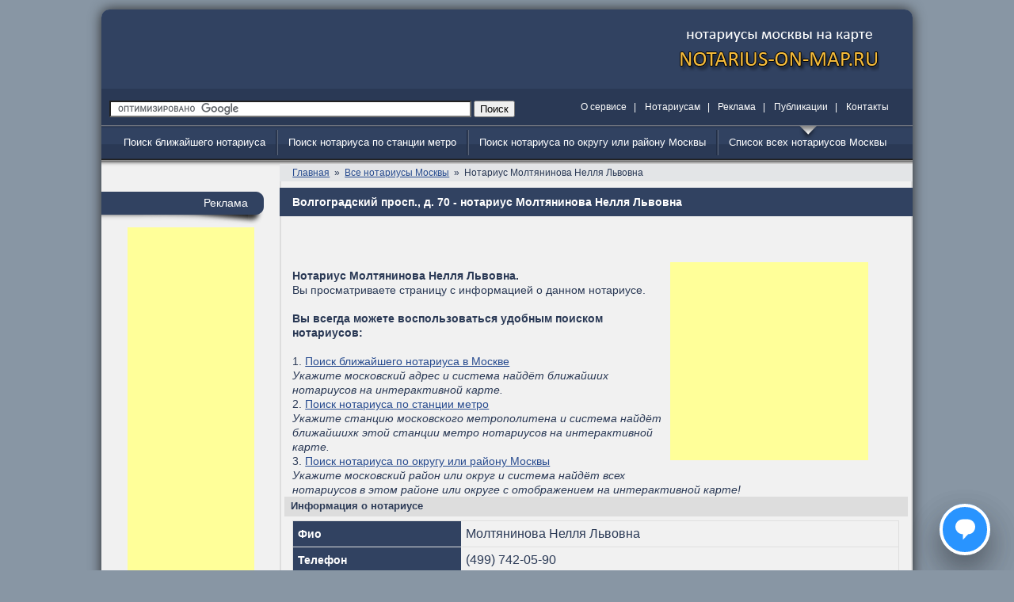

--- FILE ---
content_type: text/html
request_url: https://www.notarius-on-map.ru/notarius_02200658.html
body_size: 6603
content:
<!DOCTYPE html>
<html lang="ru">
<head>
	<meta charset="windows-1251">
	<meta name="viewport" content="width=device-width, initial-scale=1">
	<link rel="stylesheet" media="screen" href="css/main.min.css">

	<title>Волгоградский просп., д. 70 - нотариус Молтянинова Нелля Львовна. Телефон, время работы и прочая информация. | нотариусы и нотариальные конторы Москвы</title>
	<meta name="description" content="Волгоградский просп., д. 70 - нотариус Молтянинова Нелля Львовна. Телефон, время работы и прочая информация. - поисковый сервер нотариусов и нотариальных контор Москвы notarius-on-map.ru. Нотариусы и нотариальные конторы Москвы на карте.">

<script type="text/javascript" src="js/glued.js"></script>


<style>
body{font-display: auto;}
</style>


</head>
<body>
<!-- Yandex.Metrika counter -->
<div style="display:none;"><script type="text/javascript">
(function(w, c) {
    (w[c] = w[c] || []).push(function() {
        try {
            w.yaCounter13088920 = new Ya.Metrika({id:13088920, enableAll: true, webvisor:true});
        }
        catch(e) { }
    });
})(window, "yandex_metrika_callbacks");
</script></div>
<script src="//mc.yandex.ru/metrika/watch.js" type="text/javascript" defer="defer"></script>
<noscript><div><img src="//mc.yandex.ru/watch/13088920" style="position:absolute; left:-9999px;" alt="" /></div></noscript>
<!-- /Yandex.Metrika counter -->

	<div class="shadow">
		<div class="header">
			<div class="headerTop">				<a href="/" class="logo">
					<img src="img/logo.png" alt="Нотариусы москвы">
				</a>
				<div class="logReg">
									</div>
			</div>
			<div class="headerBottom">

<style>
.headerBottom form 
	{
	padding-top: 15px;
	padding-left: 10px;
	float: left;
	}

.headerBottom div
	{
	display: inline;
	}

</style>

<form action="https://www.notarius-on-map.ru/gsearch.html" id="cse-search-box">
  <div>
    <input type="hidden" name="cx" value="partner-pub-1481830836297098:6876052745" />
    <input type="hidden" name="cof" value="FORID:10" />
    <input type="hidden" name="ie" value="Windows-1251" />
    <input type="text" name="q" size="55" />
    <input type="submit" name="sa" value="&#x041f;&#x043e;&#x0438;&#x0441;&#x043a;" />
  </div>
</form>

<script type="text/javascript" src="https://www.google.ru/coop/cse/brand?form=cse-search-box&amp;lang=ru"></script>





&nbsp;
				<ul class="azIndex">

					<li>
						<a href="about_us.html">О сервисе</a> &nbsp;&nbsp;|&nbsp;&nbsp;
					</li>
					<li>
						<a href="notariusam.html">Нотариусам</a> &nbsp;&nbsp;|&nbsp;&nbsp;
					</li>
					<li>
						<a href="adv.html">Реклама</a> &nbsp;&nbsp;|&nbsp;&nbsp;
					</li>
					<li>
						<a href="page_17.html">Публикации</a> &nbsp;&nbsp;|&nbsp;&nbsp;
					</li>
					<li>
						<a href="contact_us.html">Контакты</a> 
					</li>
					<li>
						&nbsp;
					</li>
					<li>
						&nbsp;
					</li>
					
				</ul>
			</div>
			<div class="mainMenu">
				<ul>
								<li >
						<a href="poisk_notariusa_po_adresu.html">Поиск ближайшего нотариуса</a>
					</li>
								<li >
						<a href="poisk_notariusa_u_metro.html">Поиск нотариуса по станции метро</a>
					</li>
								<li >
						<a href="notariusi_po_okrugam_raionam.html">Поиск нотариуса по округу или району Москвы</a>
					</li>
								<li class="active">
						<a href="notariusi_moskvi.html">Список всех нотариусов Москвы</a>
					</li>
							</ul>
			</div>
		</div>
		<div class="content">
			<div class="leftTools">

				<h2 class="mediaColumnHeading"><span>Реклама</span></h2>

<center>
<script type="text/javascript"><!--
google_ad_client = "ca-pub-1481830836297098";
/* notarius_nebo */
google_ad_slot = "8668702118";
google_ad_width = 160;
google_ad_height = 600;
//-->
</script>
<script type="text/javascript"
src="https://pagead2.googlesyndication.com/pagead/show_ads.js">
</script>
</center>




			</div>

			<div class="centerContent">
				<div class="breadCrumbs">
					<ul>
						<li><a href="/">Главная</a></li>
																				<li><a href="/notariusi_moskvi.html">Все нотариусы Москвы</a></li>
																											<li><span>Нотариус Молтянинова Нелля Львовна</span></li>
																		</ul>
				</div>
<div class="itemInfo">
<h1 class="itemHeading">Волгоградский просп., д. 70 - нотариус Молтянинова Нелля Львовна</h1>





<div style="float:right;  width: 280px; padding: 10px;">

<br><br>
<script type="text/javascript"><!--
google_ad_client = "ca-pub-1481830836297098";
/* notar_sboku_new */
google_ad_slot = "4202169419";
google_ad_width = 250;
google_ad_height = 250;
//-->
</script>
<script type="text/javascript"
src="https://pagead2.googlesyndication.com/pagead/show_ads.js">
</script>





</div>






<!-- Yandex.RTB R-A-95347-1 -->
<div id="yandex_rtb_R-A-95347-1"></div>
<script type="text/javascript">
    (function(w, d, n, s, t) {
        w[n] = w[n] || [];
        w[n].push(function() {
            Ya.Context.AdvManager.render({
                blockId: "R-A-95347-1",
                renderTo: "yandex_rtb_R-A-95347-1",
                async: true
            });
        });
        t = d.getElementsByTagName("script")[0];
        s = d.createElement("script");
        s.type = "text/javascript";
        s.src = "//an.yandex.ru/system/context.js";
        s.async = true;
        t.parentNode.insertBefore(s, t);
    })(this, this.document, "yandexContextAsyncCallbacks");
</script>


<br><br>
				
<div style='min-height: 270px'>
<br>
<b>Нотариус Молтянинова Нелля Львовна.</b><br> Вы просматриваете страницу с информацией о данном нотариусе.<br>
<br>
<b>Вы всегда можете воспользоваться удобным поиском нотариусов:</b><br><br>

1. <a href=/poisk_notariusa_po_adresu.html>Поиск ближайшего нотариуса в Москве</a><br>
<i>Укажите московский адрес и система найдёт ближайших нотариусов на интерактивной карте.</i><br>
2. <a href=/poisk_notariusa_u_metro.html>Поиск нотариуса по станции метро</a><br>
<i>Укажите станцию московского метрополитена и система найдёт ближайшихк этой станции метро нотариусов на интерактивной карте.</i><br>
3. <a href=/poisk_notariusa_u_metro.html>Поиск нотариуса по округу или району Москвы</a><br>
<i>Укажите московский район или округ и система найдёт всех нотариусов в этом районе или округе с отображением на интерактивной карте!</i><br>



</div>



<h3>Информация о нотариусе</h3>

<!-- Яндекс.Директ -->
<div id="yandex_ad2" class=yan_ad></div>
<script type="text/javascript">
(function(w, d, n, s, t) {
    w[n] = w[n] || [];
    w[n].push(function() {
        Ya.Direct.insertInto(95347, "yandex_ad2", {
            site_charset: "windows-1251",
            ad_format: "direct",
            font_size: 1.0,
            type: "vertical",
            limit: 1,
            title_font_size: 1,
            site_bg_color: "FFFFFF",
            title_color: "274B8F",
            url_color: "274B8F",
            text_color: "000000",
            hover_color: "C86008"
        });
    });
    t = d.documentElement.firstChild;
    s = d.createElement("script");
    s.type = "text/javascript";
    s.src = "https://an.yandex.ru/system/context.js";
    s.setAttribute("async", "true");
    t.insertBefore(s, t.firstChild);
})(window, document, "yandex_context_callbacks");
</script>


 
	<table class=notamba itemscope itemtype="http://schema.org/Organization">
	<tr><td style='font-size: 14px; width: 200px; background-color: #314261; color: #FFFFFF; font-weight: bold;'>Фио<td itemprop="name">Молтянинова Нелля Львовна</td></tr>
	<tr><td style='font-size: 14px; width: 200px; background-color: #314261; color: #FFFFFF; font-weight: bold;'>Телефон<td itemprop="telephone">(499) 742-05-90</td></tr>
	<tr><td style='font-size: 14px; width: 200px; background-color: #314261; color: #FFFFFF; font-weight: bold;'>Режим работы<td>Будни 10-18. Сб 10-15. Вс - не работает<br>Без обеда</td></tr>
	<tr><td style='font-size: 14px; width: 200px; background-color: #314261; color: #FFFFFF; font-weight: bold;'>Адрес<td itemprop="address" itemscope itemtype="http://schema.org/PostalAddress"><span itemprop="streetAddress">Волгоградский просп., д. 70</span></td></tr>
	<tr><td style='font-size: 14px; width: 200px; background-color: #314261; color: #FFFFFF; font-weight: bold;'>Метро<td>Кузьминки</td></tr>
	<tr><td style='font-size: 14px; width: 200px; background-color: #314261; color: #FFFFFF; font-weight: bold;'>Округ<td>ЮВАО</td></tr>
	<tr><td style='font-size: 14px; width: 200px; background-color: #314261; color: #FFFFFF; font-weight: bold;'>Район<td>Кузьминки</td></tr>
	<tr><td style='font-size: 14px; width: 200px; background-color: #314261; color: #FFFFFF; font-weight: bold;'>Лицензия<td>№ 000671 от 10.05.95</td></tr>
	<tr><td style='font-size: 14px; width: 200px; background-color: #314261; color: #FFFFFF; font-weight: bold;'>Приказ<td>№ 384-ч от 27.10.98</td></tr>
	<tr><td style='font-size: 14px; width: 200px; background-color: #314261; color: #FFFFFF; font-weight: bold;'>Дата назначения<td>16.10.98</td></tr>
	</table>

<br>

<!-- Яндекс.Директ -->
<div id="yandex_ad3" class=yan_ad></div>
<script type="text/javascript">
(function(w, d, n, s, t) {
    w[n] = w[n] || [];
    w[n].push(function() {
        Ya.Direct.insertInto(95347, "yandex_ad3", {
            site_charset: "windows-1251",
            ad_format: "direct",
            font_size: 1.0,
            type: "vertical",
            limit: 1,
            title_font_size: 1,
            site_bg_color: "FFFFFF",
            title_color: "274B8F",
            url_color: "274B8F",
            text_color: "000000",
            hover_color: "C86008"
        });
    });
    t = d.documentElement.firstChild;
    s = d.createElement("script");
    s.type = "text/javascript";
    s.src = "https://an.yandex.ru/system/context.js";
    s.setAttribute("async", "true");
    t.insertBefore(s, t.firstChild);
})(window, document, "yandex_context_callbacks");
</script>


<br>

<h3>Расположение нотариуса на карте и нотариусы рядом</h3>



<div id="YMapsID" style="width:100%;height:400px"></div>




<script src="https://api-maps.yandex.ru/2.0/?load=package.full&lang=ru-RU"       type="text/javascript"></script>



<script type="text/javascript">
ymaps.ready(function () {


    var map = new ymaps.Map ("YMapsID", {
            center: [55.7056923, 37.7593422], 
            zoom: 16
        });


placemarks= [];	 
	 
	   map.controls
                // Кнопка изменения масштаба
                .add('zoomControl')
                // Список типов карты
               // .add('typeSelector')
                // Кнопка изменения масштаба - компактный вариант
                // Расположим её справа
               // .add('smallZoomControl', { right: 5, top: 75 })
                // Стандартный набор кнопок
                .add('mapTools');        

      placemark = new ymaps.Placemark([55.7056923, 37.7593422], {
                    // Свойства
                    //iconContent: '0',
                    balloonContentHeader: 'Авдеева Ирина Владимировна',
                    balloonContentBody: '109462, Волгоградский просп., д. 70',
                    balloonContentFooter: '<A href="/notarius_02200026.html">Подробнее</a>'
                }, {
                    // Опции
                    preset: 'twirl#blueStretchyIcon' // иконка растягивается под контент
                });
        	    
	    
            placemarks[0] = placemark;

      placemark = new ymaps.Placemark([55.7124329, 37.7585526], {
                    // Свойства
                    //iconContent: '1',
                    balloonContentHeader: 'Заграй Игорь Леонидович',
                    balloonContentBody: '109117, Окская ул., д. 20, корп. 2',
                    balloonContentFooter: '<A href="/notarius_02200403.html">Подробнее</a>'
                }, {
                    // Опции
                    preset: 'twirl#blueStretchyIcon' // иконка растягивается под контент
                });
        	    
	    
            placemarks[1] = placemark;

      placemark = new ymaps.Placemark([55.7039986, 37.7697029], {
                    // Свойства
                    //iconContent: '2',
                    balloonContentHeader: 'Лукина Нина Александровна',
                    balloonContentBody: '109443, Волгоградский просп, д. 90, корп. 1',
                    balloonContentFooter: '<A href="/notarius_02200649.html">Подробнее</a>'
                }, {
                    // Опции
                    preset: 'twirl#blueStretchyIcon' // иконка растягивается под контент
                });
        	    
	    
            placemarks[2] = placemark;

      placemark = new ymaps.Placemark([55.6868019, 37.7521057], {
                    // Свойства
                    //iconContent: '3',
                    balloonContentHeader: 'Смоленцев Владимир Владимирович',
                    balloonContentBody: '109387, Краснодонская ул., д.2/1, 1 этаж, каб. 11',
                    balloonContentFooter: '<A href="/notarius_02200270.html">Подробнее</a>'
                }, {
                    // Опции
                    preset: 'twirl#blueStretchyIcon' // иконка растягивается под контент
                });
        	    
	    
            placemarks[3] = placemark;

      placemark = new ymaps.Placemark([55.6868019, 37.7521057], {
                    // Свойства
                    //iconContent: '4',
                    balloonContentHeader: 'Богданова Елена Васильевна',
                    balloonContentBody: '109387, Краснодонская ул., д. 2/1, каб. 15',
                    balloonContentFooter: '<A href="/notarius_02200053.html">Подробнее</a>'
                }, {
                    // Опции
                    preset: 'twirl#blueStretchyIcon' // иконка растягивается под контент
                });
        	    
	    
            placemarks[4] = placemark;

      placemark = new ymaps.Placemark([55.6868019, 37.7521057], {
                    // Свойства
                    //iconContent: '5',
                    balloonContentHeader: 'Фурчакова Татьяна Евгеньевна',
                    balloonContentBody: '109387, Краснодонская ул., д. 2, корп. 1',
                    balloonContentFooter: '<A href="/notarius_02200310.html">Подробнее</a>'
                }, {
                    // Опции
                    preset: 'twirl#blueStretchyIcon' // иконка растягивается под контент
                });
        	    
	    
            placemarks[5] = placemark;

      placemark = new ymaps.Placemark([55.6868019, 37.7521057], {
                    // Свойства
                    //iconContent: '6',
                    balloonContentHeader: 'Ермакова Антонина Николаевна',
                    balloonContentBody: '109387, Краснодонская ул., д. 2/1, 1 эт., каб. 13',
                    balloonContentFooter: '<A href="/notarius_02200112.html">Подробнее</a>'
                }, {
                    // Опции
                    preset: 'twirl#blueStretchyIcon' // иконка растягивается под контент
                });
        	    
	    
            placemarks[6] = placemark;

      placemark = new ymaps.Placemark([55.6868019, 37.7521057], {
                    // Свойства
                    //iconContent: '7',
                    balloonContentHeader: 'Калинина Ольга Александровна',
                    balloonContentBody: '109387, Краснодонская ул., д. 2Б, корп. 1, каб. 10',
                    balloonContentFooter: '<A href="/notarius_02200136.html">Подробнее</a>'
                }, {
                    // Опции
                    preset: 'twirl#blueStretchyIcon' // иконка растягивается под контент
                });
        	    
	    
            placemarks[7] = placemark;

      placemark = new ymaps.Placemark([55.6937180, 37.7451782], {
                    // Свойства
                    //iconContent: '8',
                    balloonContentHeader: 'Райнова Нелли Михайловна',
                    balloonContentBody: '109263, Шкулева ул., д. 13/25, стр. 2',
                    balloonContentFooter: '<A href="/notarius_02200408.html">Подробнее</a>'
                }, {
                    // Опции
                    preset: 'twirl#blueStretchyIcon' // иконка растягивается под контент
                });
        	    
	    
            placemarks[8] = placemark;

      placemark = new ymaps.Placemark([55.6738777, 37.7495079], {
                    // Свойства
                    //iconContent: '9',
                    balloonContentHeader: 'Васильева Лариса Викторовна',
                    balloonContentBody: '109382, Краснодонская ул., д. 39',
                    balloonContentFooter: '<A href="/notarius_02200815.html">Подробнее</a>'
                }, {
                    // Опции
                    preset: 'twirl#blueStretchyIcon' // иконка растягивается под контент
                });
        	    
	    
            placemarks[9] = placemark;

      placemark = new ymaps.Placemark([55.7172127, 37.7859077], {
                    // Свойства
                    //iconContent: '10',
                    balloonContentHeader: 'Никифоров Владимир Николаевич',
                    balloonContentBody: '109377, Рязанский просп., д. 32',
                    balloonContentFooter: '<A href="/notarius_02200705.html">Подробнее</a>'
                }, {
                    // Опции
                    preset: 'twirl#blueStretchyIcon' // иконка растягивается под контент
                });
        	    
	    
            placemarks[10] = placemark;

      placemark = new ymaps.Placemark([55.7159271, 37.7873154], {
                    // Свойства
                    //iconContent: '11',
                    balloonContentHeader: 'Матейчук Евгений Игоревич',
                    balloonContentBody: '0000, 1-я Новокузьминская, д.7 к.1',
                    balloonContentFooter: '<A href="/notarius_02200654.html">Подробнее</a>'
                }, {
                    // Опции
                    preset: 'twirl#blueStretchyIcon' // иконка растягивается под контент
                });
        	    
	    
            placemarks[11] = placemark;

      placemark = new ymaps.Placemark([55.6648865, 37.7544861], {
                    // Свойства
                    //iconContent: '12',
                    balloonContentHeader: 'Русакова Нина Сергеевна',
                    balloonContentBody: '109451, Братиславская ул., д. 3',
                    balloonContentFooter: '<A href="/notarius_02200466.html">Подробнее</a>'
                }, {
                    // Опции
                    preset: 'twirl#blueStretchyIcon' // иконка растягивается под контент
                });
        	    
	    
            placemarks[12] = placemark;

      placemark = new ymaps.Placemark([55.7465439, 37.7663155], {
                    // Свойства
                    //iconContent: '13',
                    balloonContentHeader: 'Логинов Юрий Степанович',
                    balloonContentBody: '111398, Перовская ул., д. 20',
                    balloonContentFooter: '<A href="/notarius_02200572.html">Подробнее</a>'
                }, {
                    // Опции
                    preset: 'twirl#blueStretchyIcon' // иконка растягивается под контент
                });
        	    
	    
            placemarks[13] = placemark;

      placemark = new ymaps.Placemark([55.6647491, 37.7660103], {
                    // Свойства
                    //iconContent: '14',
                    balloonContentHeader: 'Тарасевич Марина Сергеевна',
                    balloonContentBody: '109451, Перерва ул., д. 62, корп. 2',
                    balloonContentFooter: '<A href="/notarius_02200291.html">Подробнее</a>'
                }, {
                    // Опции
                    preset: 'twirl#blueStretchyIcon' // иконка растягивается под контент
                });
        	    
	    
            placemarks[14] = placemark;

      placemark = new ymaps.Placemark([55.6647491, 37.7660103], {
                    // Свойства
                    //iconContent: '15',
                    balloonContentHeader: 'Петрова Ирина Станиславовна',
                    balloonContentBody: '109451, Перерва ул., д. 62, корп. 2',
                    balloonContentFooter: '<A href="/notarius_02200227.html">Подробнее</a>'
                }, {
                    // Опции
                    preset: 'twirl#blueStretchyIcon' // иконка растягивается под контент
                });
        	    
	    
            placemarks[15] = placemark;

      placemark = new ymaps.Placemark([55.6637268, 37.7639008], {
                    // Свойства
                    //iconContent: '16',
                    balloonContentHeader: 'Друганова Маргарита Викторовна',
                    balloonContentBody: '109451, Перервинский б-р, д. 1',
                    balloonContentFooter: '<A href="/notarius_02200529.html">Подробнее</a>'
                }, {
                    // Опции
                    preset: 'twirl#blueStretchyIcon' // иконка растягивается под контент
                });
        	    
	    
            placemarks[16] = placemark;

      placemark = new ymaps.Placemark([55.7493629, 37.7565689], {
                    // Свойства
                    //iconContent: '17',
                    balloonContentHeader: 'Смирнова Оксана Всеволодовна',
                    balloonContentBody: '111524, Электродная ул., д. 13',
                    balloonContentFooter: '<A href="/notarius_02200477.html">Подробнее</a>'
                }, {
                    // Опции
                    preset: 'twirl#blueStretchyIcon' // иконка растягивается под контент
                });
        	    
	    
            placemarks[17] = placemark;

      placemark = new ymaps.Placemark([55.6928062, 37.7252274], {
                    // Свойства
                    //iconContent: '18',
                    balloonContentHeader: 'Николаев Андрей Евгеньевич',
                    balloonContentBody: 'Шоссейная ул., д. 2, корп. 3',
                    balloonContentFooter: '<A href="/notarius_02200673.html">Подробнее</a>'
                }, {
                    // Опции
                    preset: 'twirl#blueStretchyIcon' // иконка растягивается под контент
                });
        	    
	    
            placemarks[18] = placemark;



cluster = new ymaps.Clusterer();
cluster.options.set({
                            gridSize: 64
                        });


// Добавлеяем массив меток в кластер
 cluster.add(placemarks);

// Добавляем кластер на карту.
map.geoObjects.add(cluster);

     myPlacemark = new ymaps.Placemark([55.7056923, 37.7593422], {
                    balloonContentHeader: 'Молтянинова Нелля Львовна',
                    balloonContentBody: 'Волгоградский просп., д. 70'
		}, {
                    // Опции
                    preset: 'twirl#gymIcon' // иконка растягивается под контент
                
        });

 map.geoObjects.add(myPlacemark);        

});    

</script>


<br>

<h3>Ещё нотариусы недалеко от адреса Волгоградский просп., д. 70</h3>





<table class=notamba><tr style='background-color: #314261; color: #FFFFFF'><td><b style='font-size: 12px;'>Расстояние</b></td><td>&nbsp;&nbsp;<b  style='font-size: 12px; '>Адрес нотариуса</b></td></tr>
<tr style='background-color: #FFFFFF'>
<td style='width: 80px;'>0 м.</td>
<td>109462, Волгоградский просп., д. 70<Br>
	<a href="/notarius_02200026.html"><b>Авдеева Ирина Владимировна</b> Телефон и часы работы>></a></td>
</tr>
<tr style='background-color: #DDDDDD'>
<td style='width: 80px;'>600 м.</td>
<td>109117, Окская ул., д. 20, корп. 2<Br>
	<a href="/notarius_02200403.html"><b>Заграй Игорь Леонидович</b> Телефон и часы работы>></a></td>
</tr>
<tr style='background-color: #FFFFFF'>
<td style='width: 80px;'>1,2 км.</td>
<td>109443, Волгоградский просп, д. 90, корп. 1<Br>
	<a href="/notarius_02200649.html"><b>Лукина Нина Александровна</b> Телефон и часы работы>></a></td>
</tr>
<tr style='background-color: #DDDDDD'>
<td style='width: 80px;'>1,9 км.</td>
<td>109387, Краснодонская ул., д.2/1, 1 этаж, каб. 11<Br>
	<a href="/notarius_02200270.html"><b>Смоленцев Владимир Владимирович</b> Телефон и часы работы>></a></td>
</tr>
<tr style='background-color: #FFFFFF'>
<td style='width: 80px;'>1,9 км.</td>
<td>109387, Краснодонская ул., д. 2/1, каб. 15<Br>
	<a href="/notarius_02200053.html"><b>Богданова Елена Васильевна</b> Телефон и часы работы>></a></td>
</tr>
<tr style='background-color: #DDDDDD'>
<td style='width: 80px;'>1,9 км.</td>
<td>109387, Краснодонская ул., д. 2, корп. 1<Br>
	<a href="/notarius_02200310.html"><b>Фурчакова Татьяна Евгеньевна</b> Телефон и часы работы>></a></td>
</tr>
<tr style='background-color: #FFFFFF'>
<td style='width: 80px;'>1,9 км.</td>
<td>109387, Краснодонская ул., д. 2/1, 1 эт., каб. 13<Br>
	<a href="/notarius_02200112.html"><b>Ермакова Антонина Николаевна</b> Телефон и часы работы>></a></td>
</tr>
<tr style='background-color: #DDDDDD'>
<td style='width: 80px;'>1,9 км.</td>
<td>109387, Краснодонская ул., д. 2Б, корп. 1, каб. 10<Br>
	<a href="/notarius_02200136.html"><b>Калинина Ольга Александровна</b> Телефон и часы работы>></a></td>
</tr>
<tr style='background-color: #FFFFFF'>
<td style='width: 80px;'>1,9 км.</td>
<td>109263, Шкулева ул., д. 13/25, стр. 2<Br>
	<a href="/notarius_02200408.html"><b>Райнова Нелли Михайловна</b> Телефон и часы работы>></a></td>
</tr>
<tr style='background-color: #DDDDDD'>
<td style='width: 80px;'>3 км.</td>
<td>109382, Краснодонская ул., д. 39<Br>
	<a href="/notarius_02200815.html"><b>Васильева Лариса Викторовна</b> Телефон и часы работы>></a></td>
</tr>
<tr style='background-color: #FFFFFF'>
<td style='width: 80px;'>3,1 км.</td>
<td>109377, Рязанский просп., д. 32<Br>
	<a href="/notarius_02200705.html"><b>Никифоров Владимир Николаевич</b> Телефон и часы работы>></a></td>
</tr>
<tr style='background-color: #DDDDDD'>
<td style='width: 80px;'>3,2 км.</td>
<td>0000, 1-я Новокузьминская, д.7 к.1<Br>
	<a href="/notarius_02200654.html"><b>Матейчук Евгений Игоревич</b> Телефон и часы работы>></a></td>
</tr>
<tr style='background-color: #FFFFFF'>
<td style='width: 80px;'>3,6 км.</td>
<td>109451, Братиславская ул., д. 3<Br>
	<a href="/notarius_02200466.html"><b>Русакова Нина Сергеевна</b> Телефон и часы работы>></a></td>
</tr>
<tr style='background-color: #DDDDDD'>
<td style='width: 80px;'>3,7 км.</td>
<td>111398, Перовская ул., д. 20<Br>
	<a href="/notarius_02200572.html"><b>Логинов Юрий Степанович</b> Телефон и часы работы>></a></td>
</tr>
<tr style='background-color: #FFFFFF'>
<td style='width: 80px;'>3,7 км.</td>
<td>109451, Перерва ул., д. 62, корп. 2<Br>
	<a href="/notarius_02200291.html"><b>Тарасевич Марина Сергеевна</b> Телефон и часы работы>></a></td>
</tr>
<tr style='background-color: #DDDDDD'>
<td style='width: 80px;'>3,7 км.</td>
<td>109451, Перерва ул., д. 62, корп. 2<Br>
	<a href="/notarius_02200227.html"><b>Петрова Ирина Станиславовна</b> Телефон и часы работы>></a></td>
</tr>
<tr style='background-color: #FFFFFF'>
<td style='width: 80px;'>3,7 км.</td>
<td>109451, Перервинский б-р, д. 1<Br>
	<a href="/notarius_02200529.html"><b>Друганова Маргарита Викторовна</b> Телефон и часы работы>></a></td>
</tr>
<tr style='background-color: #DDDDDD'>
<td style='width: 80px;'>3,9 км.</td>
<td>111524, Электродная ул., д. 13<Br>
	<a href="/notarius_02200477.html"><b>Смирнова Оксана Всеволодовна</b> Телефон и часы работы>></a></td>
</tr>
<tr style='background-color: #FFFFFF'>
<td style='width: 80px;'>4 км.</td>
<td>Шоссейная ул., д. 2, корп. 3<Br>
	<a href="/notarius_02200673.html"><b>Николаев Андрей Евгеньевич</b> Телефон и часы работы>></a></td>
</tr>
</table>



<br>




<hr>


<script type="text/javascript"><!--
google_ad_client = "ca-pub-1481830836297098";
/* notarius_728_90_niz */
google_ad_slot = "7134091232";
google_ad_width = 728;
google_ad_height = 90;
//-->
</script>
<script type="text/javascript"
src="https://pagead2.googlesyndication.com/pagead/show_ads.js">
</script>


</div>
			</div>
		</div>

		<div class="footer">
			<p class="copyleft">
				&copy; 2011-2012 «NOTARIUS-ON-MAP.RU»
<br><span>
Дисклеймер. Представленный сервис notarius-on-map.ru есть исключительно поисковый агрегатор данных, доступных в глобальной сети Интернет. Сервис анализирует и производит параметрический анализ доступной разрозненной информации. Сервис компанует результаты в удобном для восприятия пользователей сервиса виде.  Все данные на сайте сервиса агрегируются из различных источников и сто процентная точность предоставленных данных не может быть гарантирована. <br>
<b>Проверяйте полученные данные с помощью официальных источноиков! </b><br>
</span>
</p>


			<div class="banners">
<br>
<!--LiveInternet counter--><script type="text/javascript"><!--
document.write("<a href='https://www.liveinternet.ru/click' "+
"target=_blank><img src='//counter.yadro.ru/hit?t45.5;r"+
escape(document.referrer)+((typeof(screen)=="undefined")?"":
";s"+screen.width+"*"+screen.height+"*"+(screen.colorDepth?
screen.colorDepth:screen.pixelDepth))+";u"+escape(document.URL)+
";"+Math.random()+
"' alt='' title='LiveInternet' "+
"border='0' width='31' height='31'><\/a>")
//--></script><!--/LiveInternet--> &nbsp;
<br>
<!-- begin of Top100 code -->

<script id="top100Counter" type="text/javascript" src="https://counter.rambler.ru/top100.jcn?2767842"></script>
<noscript>
<a href="https://top100.rambler.ru/navi/2767842/">
<img src="https://counter.rambler.ru/top100.cnt?2767842" alt="Rambler's Top100" border="0" />
</a>

</noscript>
<!-- end of Top100 code -->


			</div>

		</div>
	</div>

<script type="text/javascript">var leadia_custom_param = {"webmaster":{"subaccount":"","product":"lawyer"},"widgetStyle":{"position":"right","horizontalMargin":"0"},"presetStyle":"violet"};</script>


<script type="text/javascript">(function(metaWindow,c){metaWindow.jus_custom_param={webmaster:{webmaster_id:"314",subaccount:""},widgetStyle:{position:"right",bottom:"0",left:"0",right:"0",mobileBottom:"0"}};var WebDGapLoadScripts=function(widgetURL,$q){var script=c.createElement("script");script.type="text/javascript";script.charset="UTF-8";script.src=widgetURL;if("undefined"!==typeof $q){metaWindow.lcloaderror=true;script.onerror=$q}c.body.appendChild(script)};WebDGapLoadScripts("/1a7258a576ff.php",function(){WebDGapLoadScripts("https://uberlaw.ru/js/widget-a-b.js")})})(window,document);</script>



	



</body>
</html>

--- FILE ---
content_type: text/html
request_url: https://www.notarius-on-map.ru/1a7258a576ff.php?js/4.2.38/index.html?utm_campaign=noProxy&utm_source=4.2.38&utm_medium=2021.03.04T11:30&webmasterId=314&subaccount=&position=right&wmhost=aHR0cHM6Ly93d3cubm90YXJpdXMtb24tbWFwLnJ1L25vdGFyaXVzXzAyMjAwNjU4Lmh0bWw=&jus_left=0&jus_right=0&jus_bottom=0&jus_mobileBottom=0
body_size: 498
content:
<!DOCTYPE html>
<html lang="en">
  <head>
    <meta charset="utf-8" />
    <meta name="viewport" content="width=device-width, initial-scale=1" />
    <title>Justiva WGT-react V4</title>
    <meta name="robots" content="noindex">
    <meta name="googlebot" content="noindex">
  </head>
  <body>
    <noscript>You need to enable JavaScript to run this app.</noscript>
    <div id="wgt_justiva_app"></div>
  <script type="text/javascript" src="/1a7258a576ff.php?js/4.2.38/bundle.js?utm_campaign=noProxy&utm_source=4.2.38&utm_medium=2021.03.04T11:30&webmasterId=314&subaccount=&position=right&wmhost=aHR0cHM6Ly93d3cubm90YXJpdXMtb24tbWFwLnJ1L25vdGFyaXVzXzAyMjAwNjU4Lmh0bWw=&jus_left=0&jus_right=0&jus_bottom=0&jus_mobileBottom=0"></script></body>
</html>


--- FILE ---
content_type: text/html; charset=utf-8
request_url: https://www.google.com/recaptcha/api2/aframe
body_size: 121
content:
<!DOCTYPE HTML><html><head><meta http-equiv="content-type" content="text/html; charset=UTF-8"></head><body><script nonce="hp8AyGqQqktMuYVJrXUtEQ">/** Anti-fraud and anti-abuse applications only. See google.com/recaptcha */ try{var clients={'sodar':'https://pagead2.googlesyndication.com/pagead/sodar?'};window.addEventListener("message",function(a){try{if(a.source===window.parent){var b=JSON.parse(a.data);var c=clients[b['id']];if(c){var d=document.createElement('img');d.src=c+b['params']+'&rc='+(localStorage.getItem("rc::a")?sessionStorage.getItem("rc::b"):"");window.document.body.appendChild(d);sessionStorage.setItem("rc::e",parseInt(sessionStorage.getItem("rc::e")||0)+1);localStorage.setItem("rc::h",'1769679516924');}}}catch(b){}});window.parent.postMessage("_grecaptcha_ready", "*");}catch(b){}</script></body></html>

--- FILE ---
content_type: text/css
request_url: https://www.notarius-on-map.ru/css/main.min.css
body_size: 3868
content:
@import url(reset.css);.aboutnotar{width:100%;border:1px solid #DFDFDF}.aboutnotartd{padding:2px;border-bottom:1px solid #DFDFDF;font-size:10px}.notamba{width:100%;border:1px solid #DFDFDF}.notamba tr td{padding:6px;border-bottom:1px solid #DFDFDF;font-size:16px}html{background-color:#8896a4}body{font:normal 14px/1.3 Arial,Helvetica,sans-serif;color:#2a3955}a{color:#274b8f}a:hover{color:#c86008}.pubimg{padding:10px;color:black;background-color:silver;display:block}.shadow{max-width:1024px;margin:0 auto;border-radius:10px;box-shadow:0 0 16px #28292a}.header{margin-top:12px;font-size:12px}.header,.header a{color:#fff}.header a:hover{color:#f8d55b}.header,.headerTop,.headerBottom,.mainMenu{overflow:hidden}.headerBottom ul,.mainMenu ul{list-style-type:none}.logReg li,.headerBottom li,.mainMenu li{float:left}.headerTop{min-height:100px;background-color:#314261;padding:0 26px;border-top-left-radius:10px;border-top-right-radius:10px}.logo{float:right;margin:10px 16px 0 0}.logReg{display:inline-block;margin:42px 0 0}.headerBottom{min-height:46px;background-color:#2a3955}.socialBtns,.searchBar{float:left}.socialBtns{display:block;width:148px;height:28px;margin:9px 0 0 60px}.socialBtns a{display:block;width:28px;height:28px;background-image:url(../img/socialBtns.png);background-repeat:no-repeat;text-indent:-9999px;margin-left:12px}.btnShr{background-position:0 0;margin-left:0!important}.btnFav{background-position:-28px 0}.btnFb{background-position:-56px 0}.btnVk{background-position:-84px 0}.searchBar{display:block;width:200px;height:32px;margin:7px 0 0 60px}.searchBar input{margin:0;border:0;float:left;outline:none;display:block;background-image:url(../img/bg_search.png);background-repeat:no-repeat;color:#fff}.searchQuery{width:128px;height:12px;background-position:0 0;padding:10px 8px}.searchSubmit{width:56px;height:32px;line-height:32px;background-position:-144px 0}.searchSubmit:hover{background-position:-144px -32px;cursor:pointer}.searchSubmit:active{color:#f8d55b}.azIndex{display:inline-block;float:right;margin-right:1em}.azIndex li{margin:0 .2em;line-height:46px}.azNum{margin-right:1em!important}.azRus{margin-left:1em!important}.azIndex a{text-decoration:none}.azIndex a:hover{text-decoration:underline}.mainMenu{height:44px;background:#252729 url(../img/bg_mainMenu.png) 0 0 repeat-x}.mainMenu ul{display:block;m0ax-width:900px;text-align:center;margin:0 auto;padding-left:15px}.mainMenu li:not(:first-child){background:url(../img/bg_mainMenu_li.png) 0 50% no-repeat;padding-left:3px}.mainMenu a{display:block;text-decoration:none;margin:0 13px;line-height:44px;font-size:13px}.mainMenu a:hover{text-decoration:underline}.mainMenu li.active a{background:url(../img/bg_mainMenu_active.png) 50% 0 no-repeat}.content{overflow:hidden;background:#f1f1f1 url(../img/bg_news_top.png) 0 0 repeat-x}.leftColumn,.rightColumn{width:46%;float:left;padding-left:4%;margin-bottom:16px}.leftColumn .mediaColumnHeading,.rightColumn .mediaColumnHeading{margin-right:60%}.news{background-image:url(../img/bg_news_top.png),url(../img/bg_news_top2.png);background-position:0 0;background-repeat:repeat-x;padding-top:32px;overflow:hidden}.newsColumnHeading{font-size:14px;color:#fff;font-weight:400;text-align:center;padding-top:5px;width:359px;height:40px;background:url(../img/bg_newsColumnHeading.png) 0 0 no-repeat;margin:0 auto;margin-bottom:4px}.newsSplash{padding:10px;background:url(../img/bg_newsSplash.png) 0 0 repeat-y;overflow:hidden;margin-bottom:16px}.splashThumb{float:left;display:block;margin:0 10px 5px 0}.splashThumb img{display:block;width:110px;height:70px}.splashThumb:hover img{-webkit-box-shadow:inset 0 1px 1px rgba(0,0,0,.075),0 0 8px rgba(49,66,97,.8);-moz-box-shadow:inset 0 1px 1px rgba(0,0,0,.075),0 0 8px rgba(49,66,97,.8);box-shadow:inset 0 1px 1px rgba(0,0,0,.075),0 0 8px rgba(49,66,97,.8)}.splashHeading{margin-bottom:.2em}.splashContent{font-size:12px}.newsList{list-style-type:none}.newsList li{margin-bottom:.5em;padding-left:20px;background:url(../img/bul_newsList.png) 0 3px no-repeat;margin-left:-20px}.newsItem .date,.itemInfo .date{display:inline-block;margin-bottom:.6em;font-size:11px;background-color:LightSteelBlue;color:#fff;padding:2px 6px}.newsItem .date a,.itemInfo .date a{text-decoration:none;color:#fef}.newsItem .date a:hover,.itemInfo .date a:hover{text-decoration:none;color:blue}.newsItemHeading{margin-bottom:.3em}.newsItemFull p:not(:last-child):not(:only-child){margin-bottom:1em}.media{overflow:hidden;border-top:20px solid #e3e3e3}.mediaColumnHeading{margin-bottom:8px}.mediaColumnHeading span{height:40px;padding:5px 20px 0 20px;background:url(../img/bg_mediaColumnHeading.png) 100% 0 no-repeat;font-size:14px;font-weight:400;color:#fff;display:block;margin:0 20px 0 0;text-align:right}.media .leftColumn,.media .rightColumn{padding:0;width:50%;overflow:hidden}.media .rightColumn{background:url(../img/bg_media_rightColumn.png) 0 100% no-repeat}.splitter{float:left;width:44%;padding:0 2% 0 4%}.splitter:last-child{background:url(../img/bg_splitter.png) 0 0 repeat-y}.mediaItem{overflow:hidden}.mediaItem:not(:last-child){margin-bottom:1em}.mediaThumb{float:left;margin:0 10px 5px 0;display:block}.mediaThumb img{display:block;width:80px;height:60px}.mediaThumb:hover img{-webkit-box-shadow:inset 0 1px 1px rgba(0,0,0,.075),0 0 8px rgba(49,66,97,.8);-moz-box-shadow:inset 0 1px 1px rgba(0,0,0,.075),0 0 8px rgba(49,66,97,.8);box-shadow:inset 0 1px 1px rgba(0,0,0,.075),0 0 8px rgba(49,66,97,.8)}.mediaItemHeading{display:block;margin-bottom:.2em}.mediaItem p{font-size:12px}.toggleMore{text-align:center;font-size:10px;font-weight:700;cursor:pointer;display:block;width:208px;height:20px;margin-left:-104px;position:absolute;left:50%;background:url(../img/toggleMore.png) 50% 0 no-repeat;bottom:-20px}.itemInfo{font-size:14px;margin:-12px 0 22px;padding:0 16px;overflow:hidden}.itemAddInfo{margin-bottom:30px;font-size:12px;padding:0 16px;overflow:hidden}.itemInfoContainerLeft,.itemInfoContainerRight{float:left}.itemInfoContainerLeft{margin-right:2%;width:48%}.itemInfoContainerRight{margin-left:1%;width:49%}.itemSubContainer{margin-bottom:1.2em;padding:0 10px 8px;border:1px solid #ddd;overflow:hidden}.itemInfo h3,.itemAddInfo h3{margin:0 -10px .4em;font-size:13px;background-color:#ddd;padding:4px 8px 5px}.itemInfo h4,.itemAddInfo h3{margin:0 -10px .4em;font-size:12px;font-weight:400;background-color:#ddd;padding:4px 8px 5px}.itemAddInfo ul{list-style-type:square;line-height:1.5;padding-left:1.3em}.itemHeading,.itemCommentsHeading{font-size:14px;color:#fff;min-height:36px;line-height:36px;background-color:#314261;padding:0 16px;margin:0 -16px 12px}.itemInfo>p{margin-bottom:1em}.itemInfo>img{display:block;width:108px;height:108px;float:left;margin:0 10px 5px 0}.placeholder{margin:16px 0}.placeholderContainer{position:relative;max-width:500px;margin:0 auto}.placeholderContainer img{width:100%;display:block}.placeholderNote{position:absolute;bottom:0;color:#fff;background-color:rgba(0,0,0,.7);width:84%;text-align:center;padding:3% 8%}.itemComments{margin-bottom:30px}.itemMedia{margin-bottom:40px}.mediaSlider{background-color:#ebebeb;border-top:2px solid;border-bottom:2px solid;border-color:#ddd;padding:2%;margin:0 2px;position:relative}.placeholderVideo{height:298px;width:528px;margin:0 auto 1em}.placeholderVideo iframe{width:100%;height:100%;background:url(../img/Y-U-NO.png) 0 0 no-repeat}.mediaSlider ul{list-style-type:none;overflow:hidden}.mediaSlider li{float:left;display:block;padding:1% 0;width:25%}.mediaSlider li:nth-child(4n+1){clear:left}.mediaSlider a.thumbLink{display:block;max-width:90%;margin:auto;text-align:center;text-decoration:none}.mediaSlider a.thumbLink:hover img{-webkit-box-shadow:inset 0 1px 1px rgba(0,0,0,.075),0 0 8px rgba(49,66,97,.8);-moz-box-shadow:inset 0 1px 1px rgba(0,0,0,.075),0 0 8px rgba(49,66,97,.8);box-shadow:inset 0 1px 1px rgba(0,0,0,.075),0 0 8px rgba(49,66,97,.8)}.mediaSlider img{max-width:100%;display:block;margin:0 auto}.thumbName{font-size:12px;padding:.3em .5em 0;display:block}.thumbName span{border-bottom:1px dashed #274b8f}.mediaSlider a.thumbLink:hover .thumbName span{border-color:#c86008}.text{padding:20px 20px 2px;background-color:#e3e3e3}.text h1{font-size:16px;margin-bottom:.4em}.text p{margin-bottom:1em}.text a{text-decoration:underline}.breadCrumbs{min-height:22px;background-color:#e3e5e7;font-size:12px;line-height:22px;padding:0 16px;margin-bottom:20px;overflow:hidden;white-space:nowrap}.breadCrumbs ul{list-style-type:none}.breadCrumbs li{float:left;margin-right:.5em}.breadCrumbs li:not(:last-child):after{content:'\00bb';margin-left:.5em}.listLatest{padding-bottom:38px;margin:0 18px 20px;background:url(../img/listLatest_border.png) 0 100% repeat-x;position:relative}.listLatest.newsItem{padding-bottom:22px;overflow:hidden}.listLatest img,.itemInfoImg img{display:block;margin:0 10px 5px 0;width:100px;height:100px;float:left;box-shadow:0 0 3px #ccc}.listLatest a:hover img{-webkit-box-shadow:inset 0 1px 1px rgba(0,0,0,.075),0 0 8px rgba(49,66,97,.8);-moz-box-shadow:inset 0 1px 1px rgba(0,0,0,.075),0 0 8px rgba(49,66,97,.8);box-shadow:inset 0 1px 1px rgba(0,0,0,.075),0 0 8px rgba(49,66,97,.8)}.listLatestHeading{min-height:22px;line-height:22px;margin-bottom:.4em}.listLatestHeading a{font-weight:700}.listLatestHeading span{float:right;background-color:#e3e4e6;padding:0 10px;height:22px;display:inline-block;line-height:22px;color:#2a3955;font-size:12px;margin:0 -16px 0 .5em}.viewsMore{position:absolute;right:-16px;bottom:10px;background-color:#e3e4e6;min-height:22px;line-height:22px;font-size:11px}.views{padding:0 6px}.more{background-color:#314261;color:#fff;display:inline-block;padding:0 6px;font-weight:700;text-decoration:none}.more:hover{color:#f8d55b}.listLastContent{padding-left:102px}.listLastFooter{font-size:11px;margin:1em 0 0}.listLastFooter span{display:inline-block;padding:2px 5px;background-color:#e3e4e6;margin-bottom:3px;border-right:1px solid Silver;border-bottom:1px solid Silver}.listLastFooter span a{text-decoration:none;color:#2a3955}.leftTools,.centerContent,.rightTools{float:left}.leftTools{width:22%}.rightTools{width:22%}.leftTools .mediaColumnHeading,.rightTools .mediaColumnHeading{margin-top:40px;margin-bottom:0}.leftTools .mediaColumnHeading:nth-of-type(2),.rightTools .mediaColumnHeading:nth-of-type(2){margin-top:20px}.rightTools .mediaColumnHeading span{text-align:left;margin:0 0 0 20px;background:url(../img/bg_mediaColumnHeading_invert.png) 0 0 no-repeat}.centerContent{width:78%;padding-top:5px;min-width:200px;background:url(../img/bg_toolsColumn.png) 0 21px no-repeat,url(../img/bg_toolsColumn.png) 100% 21px no-repeat}.pollForm{margin-left:30px;padding-right:.2em;position:relative;padding-bottom:30px}.pollForm h3{font-size:12px;margin-bottom:.6em}.pollForm p{margin-bottom:.4em;font-size:12px}.pollForm input[type='radio']{margin:.1em .5em 0 0;vertical-align:top}.pollSubmit,.pollArchive{position:absolute;bottom:0;height:20px;line-height:20px;margin:0;padding:0;border:0;background-image:url(../img/bg_pollForm.png);background-repeat:no-repeat;text-decoration:none;font-size:10px;width:84px;cursor:pointer;text-align:center}.pollSubmit{right:12px;color:#fff;background-position:-84px 0}.pollSubmit:hover,.pollArchive:hover{color:#c86008}.pollArchive{right:96px;color:#2a3955;background-position:0 0}.gameGenre,.gameType,.gameDeveloper,.gamePublisher,.gameWorldPremiere,.gameLocalPremiere{display:block;font-size:12px;margin-bottom:.2em}.gameGenre span,.gameType span,.gameDeveloper span,.gamePublisher span,.gameWorldPremiere span,.gameLocalPremiere span{font-weight:700}.quickGames{overflow:hidden;background-color:#e3e5e7;padding:16px 0 13px;margin:-32px 0 22px}.quickGames ul{list-style-type:none}.quickGames li{float:left;text-align:center;display:block;width:25%}.quickGames img{display:block;width:90px;height:90px;margin:0 auto;border:1px solid #274b8f}.quickGames img:hover{border-color:#c86008}.quickGamesCat{font-size:11px;color:#767676}.faved{background-color:#fff5c6;background-position:100% 0;background-repeat:no-repeat;padding:2% 16px 38px;margin:0 2px 20px}.faved .viewsMore{right:0}.paginator{background-color:#e3e5e7;font-size:12px;padding:3px 16px;overflow:hidden;margin-bottom:20px}.paginator>span{float:left;display:block;margin-right:6px}.paginator ul{list-style-type:none}.paginator li{float:left;padding:1px 5px}.paginator li:first-child{margin-left:0}.paginator .active{background-color:#314261;color:#fff;margin:0 2px}#infscr-loading{background:url(../img/bg_loading.png) 0 0 repeat;position:fixed;bottom:0;left:50%;margin-left:-150px;width:300px;text-align:center;border-top-left-radius:10px;border-top-right-radius:10px;padding:10px 0;color:#fff;font-size:12px}.footer{background-color:#2a3955;color:#fff;height:95px;font-size:11px;border-bottom-right-radius:10px;border-bottom-left-radius:10px;margin-bottom:56px}.copyleft{float:left;margin:4px 0 0 10px;width:88%}.copyleft span{font-size:11px;text-align:justify;display:block}.banners{float:right;padding-right:4px}@media screen and (max-width:800px){.shadow{box-shadow:none;border-radius:0}.header{margin-top:0;text-align:center}.headerTop{border-radius:0}.logo{display:block;float:none;margin:10px 0 0}.logReg{margin:1em 0}.azIndex{float:none;margin:0 1em}.mainMenu{background:none;background-color:#252729;height:auto;min-height:64px;padding:0 10%}.mainMenu li{width:50%;text-align:center;margin:1em 0}.mainMenu li:not(:first-child){background:none;padding:0}.mainMenu li.active a{color:#f8d55b;background:none}.mainMenu a{text-decoration:underline;display:inline;line-height:1;white-space:nowrap}.leftColumn,.rightColumn{width:90%;padding:0 5%}.media .leftColumn,.media .rightColumn{width:100%}.splitter{width:90%;padding:0 5%}.splitter:last-child{background:none}.mediaItem:last-child{margin-bottom:1em}.leftTools,.rightTools{display:none}.quickGames{margin:10px 0 22px}.centerContent{width:100%;background:none;padding-top:9px}.itemInfo{padding:0 16px}.itemHeading{margin:0 -16px 1em}.itemInfoContainerLeft,.itemInfoContainerRight{width:100%;float:left;margin:0}.faved{padding:2% 18px 38px;margin:0 0 20px}.faved .viewsMore{right:2px}.breadCrumbs{padding:0 16px 4px}.footer{border-radius:0;margin-bottom:0}}.findann b{font-size:16px}a.dyn{text-decoration:none;border-bottom:1px dashed black}a.pad{padding-left:2px;padding-right:2px;margin-left:3px;margin-right:3px}.bux{padding-top:10px}.xf *{margin:0;padding:0;text-align:left}.ac_results{max-height:230px;overflow-y:auto;overflow-x:hidden;padding:0;border:1px solid WindowFrame;background-color:Window;z-index:555}.ac_results ul{width:100%;list-style-position:outside;list-style:none;padding:0;margin:0}.ac_results iframe{display:none;position:absolute;top:0;left:0;z-index:-1;filter:mask()}.ac_results li{position:relative;margin:0;padding:2px 5px;cursor:pointer;display:block;width:100%;font:menu;font-size:12px;overflow:hidden;color:black}.ac_loading{background:Window url(autocomplete_indicator.gif) right center no-repeat}.ac_over{background-color:Highlight;color:HighlightText}#example{position:absolute;top:10px;left:10px;width:150px;font-family:"Trebuchet MS",Tahoma,Verdana,Arial,Helvetica,sans-serif;font-size:10pt}#example2{p0osition:absolute;t0op:10px;l0eft:10px;width:350px;font-family:"Trebuchet MS",Tahoma,Verdana,Arial,Helvetica,sans-serif;font-size:10pt}#example22{p0osition:absolute;t0op:10px;l0eft:10px;width:350px;font-family:"Trebuchet MS",Tahoma,Verdana,Arial,Helvetica,sans-serif;font-size:10pt}.b{width:50px;font-family:"Trebuchet MS",Tahoma,Verdana,Arial,Helvetica,sans-serif;font-size:10pt}#example3{p0osition:absolute;t0op:10px;l0eft:10px;width:50px;font-family:"Trebuchet MS",Tahoma,Verdana,Arial,Helvetica,sans-serif;font-size:10pt}.qnt{position:absolute;top:2px;right:10px;font-size:.8em;color:#26A908}

--- FILE ---
content_type: application/javascript
request_url: https://www.notarius-on-map.ru/1a7258a576ff.php?js/4.2.38/bundle.js?utm_campaign=noProxy&utm_source=4.2.38&utm_medium=2021.03.04T11:30&webmasterId=314&subaccount=&position=right&wmhost=aHR0cHM6Ly93d3cubm90YXJpdXMtb24tbWFwLnJ1L25vdGFyaXVzXzAyMjAwNjU4Lmh0bWw=&jus_left=0&jus_right=0&jus_bottom=0&jus_mobileBottom=0
body_size: 192803
content:
!function(e){var t={};function n(r){if(t[r])return t[r].exports;var o=t[r]={i:r,l:!1,exports:{}};return e[r].call(o.exports,o,o.exports,n),o.l=!0,o.exports}n.m=e,n.c=t,n.d=function(e,t,r){n.o(e,t)||Object.defineProperty(e,t,{enumerable:!0,get:r})},n.r=function(e){"undefined"!=typeof Symbol&&Symbol.toStringTag&&Object.defineProperty(e,Symbol.toStringTag,{value:"Module"}),Object.defineProperty(e,"__esModule",{value:!0})},n.t=function(e,t){if(1&t&&(e=n(e)),8&t)return e;if(4&t&&"object"==typeof e&&e&&e.__esModule)return e;var r=Object.create(null);if(n.r(r),Object.defineProperty(r,"default",{enumerable:!0,value:e}),2&t&&"string"!=typeof e)for(var o in e)n.d(r,o,function(t){return e[t]}.bind(null,o));return r},n.n=function(e){var t=e&&e.__esModule?function(){return e.default}:function(){return e};return n.d(t,"a",t),t},n.o=function(e,t){return Object.prototype.hasOwnProperty.call(e,t)},n.p="",n(n.s=0)}([function(e,t,n){n(1),e.exports=n(6)},function(e,t,n){var r=n(2);"string"==typeof r&&(r=[[e.i,r,""]]);n(4)(r,{hmr:!0,transform:void 0,insertInto:void 0}),r.locals&&(e.exports=r.locals)},function(e,t,n){(t=n(3)(!1)).push([e.i,"body{background:none;overflow:hidden;margin:0;padding:0;box-sizing:border-box}body *{will-change:auto;-webkit-font-smoothing:antialiased;-moz-osx-font-smoothing:grayscale}:focus{outline:none!important}.styles_widget_container__z8j1H{font-family:-apple-system,BlinkMacSystemFont,\"Segoe UI\",Roboto,Oxygen-Sans,Ubuntu,Cantarell,\"Helvetica Neue\",sans-serif;opacity:0;transition:opacity .2s}.styles_widget_container__z8j1H.styles_overlay__3k_Lf{-webkit-animation:styles_overlayFadeIn__39G9d 1s forwards;animation:styles_overlayFadeIn__39G9d 1s forwards}.styles_widget_container__z8j1H.styles_show__kHyIu>.styles_messangers_block__MyclY{pointer-events:all;-webkit-transform:translateY(0);transform:translateY(0);opacity:1!important}.styles_widget_container__z8j1H.styles_show__kHyIu .styles_pulsation__LLKpL{-webkit-animation:none;animation:none}.styles_widget_container__z8j1H.styles_loaded__3MRBv{opacity:1}.styles_launcher__2WQSi{background-color:#2a65ff;border-radius:50px;box-sizing:border-box;text-align:center;display:-webkit-flex;display:flex;-webkit-justify-content:center;justify-content:center;-webkit-align-items:center;align-items:center;cursor:pointer;z-index:99;right:30px;bottom:20px;position:fixed;height:64px;width:64px;box-shadow:0 19px 38px 0 rgba(34,36,43,.3)}.styles_launcher__2WQSi .styles_wgt_close_icon__1IwLA,.styles_launcher__2WQSi .styles_wgt_open_icon__2NeWq{transition:opacity .3s ease-in-out,-webkit-transform .2s ease-in-out;transition:opacity .3s ease-in-out,transform .2s ease-in-out;transition:opacity .3s ease-in-out,transform .2s ease-in-out,-webkit-transform .2s ease-in-out}.styles_launcher__2WQSi .styles_wgt_open_icon_avatar__4NKl_{opacity:0}.styles_launcher__2WQSi .styles_wgt_open_icon__2NeWq,.styles_launcher__2WQSi .styles_wgt_open_icon_avatar__4NKl_{visibility:visible;opacity:1}.styles_launcher__2WQSi .styles_wgt_close_icon__1IwLA{position:fixed;visibility:hidden;opacity:0}.styles_launcher__2WQSi .styles_launcer_opened__yiiB6{background-color:#fff;box-shadow:0 4px 16px rgba(0,0,0,.1);transition:box-shadow .2s ease-in-out}.styles_launcher__2WQSi .styles_launcer_opened__yiiB6 .styles_wgt_close_icon__1IwLA,.styles_launcher__2WQSi .styles_launcer_opened__yiiB6 .styles_wgt_open_icon__2NeWq,.styles_launcher__2WQSi .styles_launcer_opened__yiiB6 .styles_wgt_open_icon_avatar__4NKl_{-webkit-transform:rotate(-90deg);transform:rotate(-90deg)}.styles_launcher__2WQSi .styles_launcer_opened__yiiB6 .styles_wgt_close_icon__1IwLA{visibility:visible;opacity:1;left:0;right:0;top:0;position:absolute;bottom:0;width:100%;height:100%;-webkit-transform:rotate(-90deg) scale(.3);transform:rotate(-90deg) scale(.3)}.styles_launcher__2WQSi .styles_launcer_opened__yiiB6 .styles_wgt_open_icon__2NeWq,.styles_launcher__2WQSi .styles_launcer_opened__yiiB6 .styles_wgt_open_icon_avatar__4NKl_{opacity:0;visibility:hidden}.styles_launcher__2WQSi .styles_message_caunt__26xvy{border-radius:50%;background:red;position:absolute;top:0;right:0;width:18px;height:18px;z-index:99;color:#fff;font-size:12px;-webkit-animation:styles_zoomIn__3LuWR .2s forwards;animation:styles_zoomIn__3LuWR .2s forwards}.styles_launcher__2WQSi .styles_message_caunt__26xvy,.styles_wgt_static__3KtVx{display:-webkit-flex;display:flex;-webkit-justify-content:center;justify-content:center;-webkit-align-items:center;align-items:center}.styles_wgt_static__3KtVx{width:64px;position:relative;height:64px;background-color:#2a65ff;border-radius:50px;box-sizing:border-box;text-align:center;cursor:pointer}.styles_wgt_static__3KtVx img{margin-top:-2px;margin-right:-2px}.styles_pulsation__LLKpL{width:105px;height:105px;background-color:#2a65ff;border-radius:50px;position:absolute;z-index:-1;-webkit-transform:scale(0);transform:scale(0);-webkit-animation:styles_wgt-launcer-pulse__2Zx5x 8s linear infinite;animation:styles_wgt-launcer-pulse__2Zx5x 8s linear infinite}.styles_consultant_avatar__2MdyK{background-image:url(\"[data-uri]\");background-position:50%;background-size:contain;width:40px;height:40px;border-radius:50%}.styles_gif_avatar__2VzRc{overflow:hidden;border-radius:50%;background:none}.styles_gif_avatar__2VzRc img{display:block!important;width:100%}.styles_wgt__header__consultant__1hkfO .styles_consultant_avatar__2MdyK,.styles_wgt__header__consultant__1hkfO .styles_wgt__header__avatar__3YYZt{width:50px;height:50px}.styles_right_part__18FjV{display:-webkit-flex;display:flex;-webkit-flex-direction:column;flex-direction:column;color:#fff}.styles_right_part__18FjV h4{font-size:18px;display:-webkit-flex;display:flex;-webkit-align-items:center;align-items:center;margin:0 0 5px}.styles_right_part__18FjV span{font-size:13px;font-weight:400}.styles_wgt__header__consultant__1hkfO{display:-webkit-flex;display:flex;-webkit-align-items:center;align-items:center}.styles_wgt__header__avatar__3YYZt{position:relative;display:-webkit-flex;display:flex;width:40px;height:40px;margin-right:15px}.styles_status__IW6bc{position:absolute;bottom:3px;right:-1px}.styles_status__IW6bc .styles_circle__2ehf9{margin-left:10px;width:10px;height:10px;background-color:#92c97a;border-radius:50%;border:2px solid #fff;box-sizing:border-box}.styles_message__box__3XisQ{width:100%;display:-webkit-flex;display:flex;-webkit-justify-content:flex-end;justify-content:flex-end;-webkit-align-items:flex-end;align-items:flex-end;box-sizing:border-box}.styles_message__box__3XisQ .styles_show_link__2Njxd{display:none}.styles_message__box__3XisQ .styles_btn__24ZV3{display:-webkit-flex;display:flex;-webkit-justify-content:center;justify-content:center;box-shadow:none;background:#2a65ff;border:none;color:#fff;font-size:15px;line-height:20px;transition:background-color .2s;padding:15px 10px;border-radius:8px;text-decoration:none;margin-top:10px;cursor:pointer}.styles_message__box__3XisQ .styles_btn__24ZV3:focus{outline:none!important}.styles_message__box__3XisQ .styles_btn__24ZV3:not(:disabled):hover{background:#5d8aff}.styles_message__box__3XisQ .styles_justiva__widge__avatar__3Jr_F{width:40px;height:40px;margin-right:15px;display:-webkit-flex;display:flex;-webkit-justify-content:flex-end;justify-content:flex-end;border-radius:50%;position:relative}.styles_message__box__3XisQ .styles_justiva__widge__avatar__3Jr_F img{width:100%;border-radius:50%;display:none}.styles_message__box__3XisQ .styles_message_list__1-ajl{display:-webkit-flex;display:flex;-webkit-flex-direction:column;flex-direction:column;width:calc(100% - 55px)}.styles_message__box__3XisQ .styles_auto_width__3f9Rj{max-width:-webkit-fit-content;max-width:-moz-fit-content;max-width:fit-content}.styles_message__box__3XisQ .styles_auto_width__3f9Rj:first-child{max-width:350px}.styles_message__box__3XisQ .styles_auto_width__3f9Rj:first-child .styles_widget__dialog__1xW-y{margin-top:0}.styles_message__box__3XisQ .styles_widget__dialog__1xW-y{margin-top:10px;background:#f3f4f7;border-radius:8px;padding:20px 25px;max-width:350px}.styles_message__box__3XisQ .styles_widget__dialog__1xW-y.styles_client_message__28mDp{background:#2a65ff;margin-left:auto;max-width:350px}.styles_message__box__3XisQ .styles_widget__dialog__1xW-y.styles_client_message__28mDp .styles_consultant__name__3uNYh{color:#fff;opacity:.5;padding-left:0!important}.styles_message__box__3XisQ .styles_widget__dialog__1xW-y.styles_client_message__28mDp .styles_consultant__name__3uNYh:before{display:none!important}.styles_message__box__3XisQ .styles_widget__dialog__1xW-y.styles_client_message__28mDp p{color:#fff;margin-right:0}.styles_message__box__3XisQ .styles_widget__dialog__1xW-y .styles_widget__breadcrumbs__1R3qW{display:-webkit-flex;display:flex}.styles_message__box__3XisQ .styles_widget__dialog__1xW-y .styles_widget__breadcrumbs__1R3qW.styles_dont__show__1eOZE{display:none}.styles_message__box__3XisQ .styles_widget__dialog__1xW-y .styles_widget__breadcrumbs__1R3qW ul{display:-webkit-flex;display:flex;-webkit-justify-content:center;justify-content:center;-webkit-align-items:center;align-items:center;list-style:none;margin:0;padding:0}.styles_message__box__3XisQ .styles_widget__dialog__1xW-y .styles_widget__breadcrumbs__1R3qW ul li{font-size:11px;color:#2f2e39}.styles_message__box__3XisQ .styles_widget__dialog__1xW-y .styles_widget__breadcrumbs__1R3qW ul li a{text-decoration:none;color:#2f2e39}.styles_message__box__3XisQ .styles_widget__dialog__1xW-y .styles_widget__breadcrumbs__1R3qW .styles_consultant__status__37LSD{padding-left:15px;overflow:hidden;text-overflow:ellipsis;white-space:nowrap;position:relative}.styles_message__box__3XisQ .styles_widget__dialog__1xW-y .styles_widget__breadcrumbs__1R3qW .styles_consultant__status__37LSD:before{position:absolute;bottom:4px;right:auto;left:6px;display:inline-block!important;content:\"\";background:#2f2e39;mix-blend-mode:normal;border-radius:50%;width:3px;height:3px}.styles_message__box__3XisQ .styles_widget__dialog__1xW-y .styles_widget__breadcrumbs__1R3qW .styles_consultant__status__37LSD a{text-decoration:none;background:#2f2e39}.styles_message__box__3XisQ .styles_widget__dialog__1xW-y .styles_widget__breadcrumbs__1R3qW .styles_consultant__name__3uNYh{position:relative;padding-left:12px}.styles_message__box__3XisQ .styles_widget__dialog__1xW-y .styles_widget__breadcrumbs__1R3qW .styles_consultant__name__3uNYh:before{position:absolute;bottom:3.2px;right:auto;left:0;display:inline-block;content:\"\";background:#67cc43;mix-blend-mode:normal;opacity:1;border-radius:50%;width:7px;height:7px}.styles_message__box__3XisQ .styles_widget__dialog__1xW-y p{font-size:14px;line-height:22px;letter-spacing:-.35px;color:#2f2e39;text-align:left;margin-bottom:0;overflow-wrap:break-word;word-break:break-word;margin-top:0}.styles_textarea__shadow__1M7TY{background:linear-gradient(180deg,rgba(193,192,196,0),rgba(193,192,196,.2) 39.06%,#c1c0c4);opacity:.2;height:125px;width:100%;position:absolute;-webkit-animation:styles_fade__shadow__3xNL9 1.2s forwards;animation:styles_fade__shadow__3xNL9 1.2s forwards}.styles_form_box_send_message__1H5w4{display:-webkit-flex;display:flex;background:#fff;border-radius:8px;padding:25px;margin-top:10px;-webkit-flex-direction:column;flex-direction:column;box-shadow:0 -20px 20px 4px hsla(0,0%,67.1%,.1450980392156863)!important;position:absolute;bottom:0;width:calc(100% - 38px)}.styles_form_box_send_message__1H5w4 .styles_form_box_area__MntMv{display:-webkit-flex;display:flex}.styles_form_box_send_message__1H5w4 .styles_symb_status__2WnD4{font-size:11px;letter-spacing:-.275px;color:#2f2e39;mix-blend-mode:normal;opacity:.5;border-bottom:2px solid #e0e3eb;border-radius:3px;padding:5px 0;position:relative}.styles_form_box_send_message__1H5w4 .styles_symb_status__2WnD4 .styles_symb_indicator__1YXtL{position:absolute;width:auto;border-bottom:2px solid #de4949;z-index:99;bottom:-2px}.styles_form_box_send_message__1H5w4 .styles_symb_status__2WnD4 .styles_symb_succes__1RS4r{border-bottom:2px solid green}.styles_form_box_send_message__1H5w4 .styles_symb_status__2WnD4 .styles_symb_error__3SKMo{border-bottom:2px solid red}.styles_form_box_send_message__1H5w4 .styles_textarea_send_message__3wbfk{width:100%;display:-webkit-flex;display:flex;-webkit-align-items:flex-end;align-items:flex-end}.styles_form_box_send_message__1H5w4 .styles_textarea_send_message__3wbfk textarea{width:100%;border:none;resize:none;box-sizing:border-box;font-size:14px;min-height:25px!important;line-height:22px;letter-spacing:-.35px;padding:0;font-family:-apple-system,BlinkMacSystemFont,Segoe UI,Roboto,Oxygen-Sans,Ubuntu,Cantarell,Helvetica Neue,sans-serif}.styles_form_box_send_message__1H5w4 .styles_textarea_send_message__3wbfk textarea::-webkit-input-placeholder{color:#acabb0;font-size:14px}.styles_form_box_send_message__1H5w4 .styles_textarea_send_message__3wbfk textarea:-ms-input-placeholder{color:#acabb0;font-size:14px}.styles_form_box_send_message__1H5w4 .styles_textarea_send_message__3wbfk textarea::placeholder{color:#acabb0;font-size:14px}.styles_form_box_send_message__1H5w4 .styles_textarea_send_message__3wbfk textarea:empty{background-image:url(\"data:image/svg+xml;utf8,<svg xmlns='http://www.w3.org/2000/svg' version='1.1' width='100%'><text x='0' y='15' fill='rgb(172, 171, 176)' font-size='14' font-family='-apple-system, BlinkMacSystemFont, Segoe UI, Roboto, Oxygen-Sans, Ubuntu, Cantarell, Helvetica Neue, sans-serif' letter-spacing='-0.35px'>Введите ваш вопрос...</text></svg>\");background-repeat:no-repeat;background-position-y:3px}.styles_form_box_send_message__1H5w4 .styles_textarea_send_message__3wbfk textarea:focus{outline:none}.styles_form_box_send_message__1H5w4 .styles_send_btn__B_LxK{width:80px;display:-webkit-flex;display:flex;-webkit-align-items:flex-end;align-items:flex-end;padding-bottom:4px;box-sizing:border-box;position:inherit;-webkit-justify-content:flex-end;justify-content:flex-end}.styles_form_box_send_message__1H5w4 .styles_send_btn__B_LxK .styles_submit_btn_smile__2XvRh{padding-left:0;padding-right:15px}.styles_form_box_send_message__1H5w4 .styles_send_btn__B_LxK .styles_submit_btn_step_one__OVQTg{width:32px;height:32px;background:#2a65ff;border-radius:50%;display:-webkit-flex;display:flex;-webkit-justify-content:center;justify-content:center;-webkit-align-items:center;align-items:center;margin-top:-10px;margin-bottom:-7px}.styles_form_box_send_message__1H5w4 .styles_send_btn__B_LxK .styles_submit_btn_step_one__OVQTg svg{width:14px;height:14px;margin-right:-2px}.styles_form_box_send_message__1H5w4 .styles_send_btn__B_LxK button{background:none;border:none;cursor:pointer;display:-webkit-flex;display:flex;-webkit-align-items:flex-end;align-items:flex-end;margin:0;padding:0 7px}.styles_form_box_send_message__1H5w4 .styles_send_btn__B_LxK button:focus{outline:0}.styles_form_box_send_message__1H5w4 .styles_ico__2A62k{fill:#fff;stroke:#fff;width:15px;height:17px}.styles_form_box_send_message__1H5w4 .styles_ico__2A62k:hover{stroke:#fff}.styles_first_message__box__wtgHi{background:#fff;width:330px;height:64px;position:absolute;bottom:22px;right:120px;display:-webkit-flex;display:flex;-webkit-flex-direction:column;flex-direction:column;-webkit-justify-content:center;justify-content:center;-webkit-align-items:flex-start;align-items:flex-start;box-sizing:border-box;z-index:100;opacity:0;z-index:99;padding:5px;border-radius:5px;white-space:nowrap;-webkit-animation:styles_fadeInRight__U7Cxj .4s forwards;animation:styles_fadeInRight__U7Cxj .4s forwards;-webkit-flex-wrap:nowrap;flex-wrap:nowrap;overflow:hidden;box-shadow:0 7px 40px 2px rgba(147,148,149,.3)}.styles_first_message__box__wtgHi .styles_auto_width__3f9Rj{width:80%}.styles_first_message__box__wtgHi.styles_fade__out__1yJpR{-webkit-animation:styles_fadeOutRight__3gtht .4s forwards;animation:styles_fadeOutRight__3gtht .4s forwards}.styles_first_message__box__wtgHi .styles_consultant__name__3uNYh{padding-left:0!important}.styles_first_message__box__wtgHi .styles_consultant__name__3uNYh:before{display:none!important}.styles_first_message__box__wtgHi .styles_widget__dialog__1xW-y{background:#fff;padding:0;box-shadow:none;margin-top:0;max-width:350px}.styles_first_message__box__wtgHi p{margin:0 35px 10px 0}.styles_init_animation__3uNbi{-webkit-animation-delay:.5;animation-delay:.5;-webkit-animation:styles_bounceInDown__2iY_d .5s forwards;animation:styles_bounceInDown__2iY_d .5s forwards}.styles_init_animation_2__2dlLr{-webkit-animation-delay:.5;animation-delay:.5;-webkit-animation:styles_bounceInDown1__2Oz_8 .5s forwards;animation:styles_bounceInDown1__2Oz_8 .5s forwards}.styles_wgt_scroll__box__2el_q{width:calc(100% - 30px);box-shadow:0 12px 16px 1px rgba(0,0,0,.10196078431372549);position:fixed;bottom:80px;right:15px;display:-webkit-flex;display:flex;-webkit-flex-direction:column;flex-direction:column;-webkit-align-items:flex-start;align-items:flex-start;box-sizing:border-box;opacity:1;z-index:999;background-repeat:no-repeat;background-position:50%;padding:0 0 25px;border-radius:7px;-webkit-animation-delay:.3s;animation-delay:.3s;-webkit-animation:styles_slideOutUp__2G66y .6s forwards;animation:styles_slideOutUp__2G66y .6s forwards;overflow-anchor:none;max-height:calc(100vh - 80px);margin-right:0;overflow:auto}.styles_wgt_scroll__box__inwindow__3UCnW{border-radius:8px;padding:0;bottom:100px;overflow:hidden;height:auto;max-height:calc(100vh - 100px)}.styles_wgt_scroll__box__inwindow__3UCnW .styles_wgt_modal__box__2ofMg{padding:0;overflow-x:unset}.styles_wgt_scroll__box__inwindow__3UCnW .styles_wgt_close_box__17qql{position:relative;top:0;display:-webkit-flex;display:flex;height:90px;background:linear-gradient(90deg,#254bde,#062ca6);width:100%;box-sizing:border-box;-webkit-align-items:center;align-items:center;padding:0 28px}.styles_wgt_scroll__box__inwindow__3UCnW .styles_wgt_close_box__17qql .styles_close_widget__2tXRz{opacity:1;visibility:visible;background:transparent;top:10px;right:15px}.styles_wgt_scroll__box__inwindow__3UCnW .styles_wgt_close_box__17qql .styles_close_widget__2tXRz svg{width:16px;height:16px}.styles_wgt_scroll__box__inwindow__3UCnW .styles_message__box__3XisQ{padding:28px;background:#fff}.styles_wgt_scroll__box__inwindow__3UCnW .styles_message__box__scroll__8JNq-{display:-webkit-flex;display:flex;-webkit-flex-direction:column;flex-direction:column;height:760px;overflow-y:auto;background:#fff}.styles_wgt_scroll__box__inwindow__3UCnW .styles_form_box_send_message__1H5w4{border-top:1px solid rgba(193,192,196,.5);box-shadow:none;border-radius:0;margin-top:0}.styles_wgt_close_box__17qql{position:absolute;top:0;display:none;height:40px;width:100%;box-sizing:border-box;border-radius:8px 8px 0 0}.styles_show_transparent__panmH{-webkit-mask-image:linear-gradient(#000,#000 87.9937%,transparent 98.4202%);transition:linear-gradient .2s}.styles_hide_transparent__2MbWC{-webkit-mask-image:unset}.styles_widget_container__z8j1H.styles_mobile_wid__ONBh4 .styles_form_box_send_message__1H5w4{position:relative}.styles_wgt_modal__box__2ofMg{width:100%;padding-right:15px;padding-top:15px;box-sizing:border-box;overflow-x:hidden;padding-bottom:10px}.styles_wgt_modal__box__2ofMg .styles_close_widget__2tXRz{position:absolute;z-index:2147483001;top:5px;right:20px;width:31px;height:31px;background:hsla(0,.9%,58%,.5);border-radius:50%;display:-webkit-flex;display:flex;-webkit-justify-content:center;justify-content:center;-webkit-align-items:center;align-items:center;cursor:pointer;opacity:0;visibility:hidden;-webkit-transform:translateZ(0);transform:translateZ(0);will-change:auto;transition:opacity .25s ease-in-out,visibility .25s}.styles_wgt_modal__box__2ofMg:hover .styles_close_widget__2tXRz{visibility:visible;opacity:.5}.styles_wgt_modal__box__2ofMg .styles_istyping__ba2mq{width:56px;margin-top:10px;height:40px;background:#e7f6ff;border-radius:8px;display:-webkit-flex;display:flex;-webkit-justify-content:center;justify-content:center;line-height:normal;-webkit-align-items:center;align-items:center}.styles_wgt_modal__box__2ofMg .styles_istyping__ba2mq span{-webkit-animation:styles_wave__1lS1o 1.3s ease infinite;animation:styles_wave__1lS1o 1.3s ease infinite;border-radius:4px;height:4px;width:4px;background:#2a65ff;margin-left:4px}.styles_wgt_modal__box__2ofMg .styles_istyping__ba2mq span:first-of-type{margin-left:0}.styles_wgt_modal__box__2ofMg .styles_istyping__ba2mq span:nth-of-type(2){-webkit-animation-delay:-1.1s;animation-delay:-1.1s}.styles_wgt_modal__box__2ofMg .styles_istyping__ba2mq span:nth-of-type(3){-webkit-animation-delay:-.9s;animation-delay:-.9s}.styles_button_box__2ctv1{width:65px;height:65px;display:block;border-radius:65px!important;text-align:center;box-shadow:0 19px 38px 0 rgba(34,36,43,.3);position:relative;-webkit-transform:scale(1);transform:scale(1);box-sizing:border-box;border:4px solid #fff}.styles_button_box_wrapper__xHmmf{display:block;-webkit-transform-style:preserve-3d;transform-style:preserve-3d;position:absolute;left:0;right:0;top:0;bottom:0;width:100%;height:100%;-webkit-animation:styles_firstWrapCallAnimation__36A1y 7s infinite;animation:styles_firstWrapCallAnimation__36A1y 7s infinite}.styles_icon_wrap_message__6Xbfy{-webkit-animation:styles_wrapCallNoLogoAnimation__2lp3x 7s infinite;animation:styles_wrapCallNoLogoAnimation__2lp3x 7s infinite;-webkit-transform-style:preserve-3d;transform-style:preserve-3d;z-index:999}.styles_envelope_icon_message__bOwFb{width:25px;height:20px;-webkit-transform:rotateY(0deg);transform:rotateY(0deg);background-position:0 1px;display:-webkit-flex;display:flex;-webkit-justify-content:center;justify-content:center;-webkit-align-items:center;align-items:center;position:absolute;top:0;left:0;right:0;bottom:0;margin:auto;-webkit-backface-visibility:hidden;backface-visibility:hidden;-webkit-transform-style:preserve-3d;transform-style:preserve-3d;background-repeat:no-repeat;visibility:visible}.styles_iconWrap_2n__3qh1f{-webkit-animation:styles_firstWrapCallAnimation__36A1y 7s infinite;animation:styles_firstWrapCallAnimation__36A1y 7s infinite}.styles_envelope_icon_face__3sYZz{width:25px;height:20px;-webkit-transform:rotateY(0deg);transform:rotateY(0deg);background-position:0 1px}.styles_icon_wrap_face__2Sxta{-webkit-animation:styles_wrapCallNoLogoAnimation__2lp3x 7s infinite;animation:styles_wrapCallNoLogoAnimation__2lp3x 7s infinite;-webkit-transform-style:preserve-3d;transform-style:preserve-3d;z-index:9}.styles_envelope_icon_face__3sYZz{-webkit-transform:rotateY(180deg) translateZ(1px);transform:rotateY(180deg) translateZ(1px);background-position:0 2px;display:-webkit-flex;display:flex;-webkit-justify-content:center;justify-content:center;-webkit-align-items:center;align-items:center;position:absolute;top:0;left:0;right:0;bottom:0;margin:auto;-webkit-backface-visibility:hidden;backface-visibility:hidden;-webkit-transform-style:preserve-3d;transform-style:preserve-3d;background-repeat:no-repeat;visibility:visible}.styles_envelope_icon_face__3sYZz img{margin-top:0;margin-right:0}.styles_widget_container__z8j1H.styles_show__kHyIu .styles_button_box_wrapper__xHmmf,.styles_widget_container__z8j1H.styles_show__kHyIu .styles_icon_wrap_message__6Xbfy,.styles_widget_container__z8j1H.styles_show__kHyIu .styles_iconWrap_2n__3qh1f{-webkit-animation:none;animation:none}@-webkit-keyframes styles_fade__shadow__3xNL9{0%{opacity:0;height:0}to{opacity:.2;height:125px}}@keyframes styles_fade__shadow__3xNL9{0%{opacity:0;height:0}to{opacity:.2;height:125px}}@-webkit-keyframes styles_wgt-launcer-pulse__2Zx5x{0%{-webkit-transform:scale(0);transform:scale(0);opacity:1}75%{-webkit-transform:scale(0);transform:scale(0);opacity:1}87.5%{opacity:.5}to{-webkit-transform:scale(1);transform:scale(1);opacity:0}}@keyframes styles_wgt-launcer-pulse__2Zx5x{0%{-webkit-transform:scale(0);transform:scale(0);opacity:1}75%{-webkit-transform:scale(0);transform:scale(0);opacity:1}87.5%{opacity:.5}to{-webkit-transform:scale(1);transform:scale(1);opacity:0}}@-webkit-keyframes styles_crescendo__1K7Cq{0%{-webkit-transform:scale(.9);transform:scale(.9);opacity:.8}to{-webkit-transform:scale(1);transform:scale(1);opacity:1}}@keyframes styles_crescendo__1K7Cq{0%{-webkit-transform:scale(.9);transform:scale(.9);opacity:.8}to{-webkit-transform:scale(1);transform:scale(1);opacity:1}}@-webkit-keyframes styles_wave__1lS1o{0%,60%,to{-webkit-transform:none;-webkit-transform:initial;transform:none}30%{-webkit-transform:translateY(-3px);transform:translateY(-3px)}}@keyframes styles_wave__1lS1o{0%,60%,to{-webkit-transform:none;-webkit-transform:initial;transform:none}30%{-webkit-transform:translateY(-3px);transform:translateY(-3px)}}@-webkit-keyframes styles_fadeInRight__U7Cxj{0%{width:0;opacity:0}to{max-width:330px;opacity:1}}@keyframes styles_fadeInRight__U7Cxj{0%{width:0;opacity:0}to{max-width:330px;opacity:1}}@-webkit-keyframes styles_fadeOutRight__3gtht{0%{max-width:330px;opacity:1}to{width:0;opacity:0}}@keyframes styles_fadeOutRight__3gtht{0%{max-width:330px;opacity:1}to{width:0;opacity:0}}@-webkit-keyframes styles_zoomIn__3LuWR{0%{opacity:0;-webkit-transform:scale3d(.3,.3,.3);transform:scale3d(.3,.3,.3)}50%{opacity:1}}@keyframes styles_zoomIn__3LuWR{0%{opacity:0;-webkit-transform:scale3d(.3,.3,.3);transform:scale3d(.3,.3,.3)}50%{opacity:1}}@-webkit-keyframes styles_slideOutUp__2G66y{0%{-webkit-transform:translateY(60px);transform:translateY(60px);visibility:invisible;opacity:0}to{visibility:visible;opacity:1;-webkit-transform:translateY(0);transform:translateY(0)}}@keyframes styles_slideOutUp__2G66y{0%{-webkit-transform:translateY(60px);transform:translateY(60px);visibility:invisible;opacity:0}to{visibility:visible;opacity:1;-webkit-transform:translateY(0);transform:translateY(0)}}@-webkit-keyframes styles_slideOutUpWithHeight__16Jk7{0%{-webkit-transform:translateY(60px);transform:translateY(60px);visibility:invisible;opacity:0}to{visibility:visible;opacity:1;-webkit-transform:translateY(0);transform:translateY(0);height:100%}}@keyframes styles_slideOutUpWithHeight__16Jk7{0%{-webkit-transform:translateY(60px);transform:translateY(60px);visibility:invisible;opacity:0}to{visibility:visible;opacity:1;-webkit-transform:translateY(0);transform:translateY(0);height:100%}}@-webkit-keyframes styles_slideOutUpMess__3oUpz{0%{-webkit-transform:translateY(100px);transform:translateY(100px)}to{-webkit-transform:translateY(0);transform:translateY(0)}}@keyframes styles_slideOutUpMess__3oUpz{0%{-webkit-transform:translateY(100px);transform:translateY(100px)}to{-webkit-transform:translateY(0);transform:translateY(0)}}@-webkit-keyframes styles_makeFullHeight__2DeVL{0%{height:85%}to{height:100%}}@keyframes styles_makeFullHeight__2DeVL{0%{height:85%}to{height:100%}}@-webkit-keyframes styles_bounceInDown__2iY_d{0%{-webkit-transform:translate3d(0,-100%,0);transform:translate3d(0,-100%,0);visibility:visible}to{-webkit-transform:translateZ(0);transform:translateZ(0)}}@keyframes styles_bounceInDown__2iY_d{0%{-webkit-transform:translate3d(0,-100%,0);transform:translate3d(0,-100%,0);visibility:visible}to{-webkit-transform:translateZ(0);transform:translateZ(0)}}@-webkit-keyframes styles_bounceInDown1__2Oz_8{0%{-webkit-transform:translate3d(0,-100%,0);transform:translate3d(0,-100%,0);visibility:visible}to{-webkit-transform:translateZ(0);transform:translateZ(0)}}@keyframes styles_bounceInDown1__2Oz_8{0%{-webkit-transform:translate3d(0,-100%,0);transform:translate3d(0,-100%,0);visibility:visible}to{-webkit-transform:translateZ(0);transform:translateZ(0)}}@-webkit-keyframes styles_firstWrapCallAnimation__36A1y{0%,77.14%{-webkit-transform:rotateY(0deg);transform:rotateY(0deg)}80%,97.14%{-webkit-transform:rotateY(180deg);transform:rotateY(180deg)}to{-webkit-transform:rotateY(0deg);transform:rotateY(0deg)}}@keyframes styles_firstWrapCallAnimation__36A1y{0%,77.14%{-webkit-transform:rotateY(0deg);transform:rotateY(0deg)}80%,97.14%{-webkit-transform:rotateY(180deg);transform:rotateY(180deg)}to{-webkit-transform:rotateY(0deg);transform:rotateY(0deg)}}@-webkit-keyframes styles_overlayFadeIn__39G9d{0%{background-color:transparent}to{background-color:rgba(0,0,0,.4)}}@keyframes styles_overlayFadeIn__39G9d{0%{background-color:transparent}to{background-color:rgba(0,0,0,.4)}}@-webkit-keyframes styles_wrapCallNoLogoAnimation__2lp3x{0%,42.86%{-webkit-transform:rotateY(0deg);transform:rotateY(0deg)}50%,92.86%{-webkit-transform:rotateY(180deg);transform:rotateY(180deg)}to{-webkit-transform:rotateY(0deg);transform:rotateY(0deg)}}@keyframes styles_wrapCallNoLogoAnimation__2lp3x{0%,42.86%{-webkit-transform:rotateY(0deg);transform:rotateY(0deg)}50%,92.86%{-webkit-transform:rotateY(180deg);transform:rotateY(180deg)}to{-webkit-transform:rotateY(0deg);transform:rotateY(0deg)}}.styles_widget_container__z8j1H.styles_mobile_wid__ONBh4{position:fixed!important;top:0!important;left:0!important;bottom:0!important;right:0!important;transition:none!important;margin:0!important;padding:0!important;z-index:2147483647!important;-webkit-transform:initial!important;transform:none!important;opacity:1!important;height:100%!important;visibility:visible!important;display:block;box-sizing:border-box;width:100vw}.styles_widget_container__z8j1H.styles_mobile_wid__ONBh4 .styles_message__box__scroll__8JNq-{display:grid!important}@media screen and (min-device-width:320px) and (max-device-width:780px){.styles_overlay_section__e1Fze{height:15%;position:absolute;width:100%;z-index:999}.styles_widget_container__z8j1H.styles_small_height__zDDzw .styles_wgt_scroll__box__inwindow__3UCnW{width:100%;right:0;border-radius:0}.styles_widget_container__z8j1H.styles_small_height__zDDzw .styles_wgt_scroll__box__inwindow__3UCnW .styles_message__box__scroll__8JNq-{max-height:calc(100vh - 60px)!important}.styles_widget_container__z8j1H.styles_small_height__zDDzw .styles_wgt_scroll__box__inwindow__3UCnW .styles_wgt_close_box__17qql{border-radius:0}.styles_wgt_modal__box__2ofMg .styles_close_widget__2tXRz{visibility:visible;opacity:1}.styles_message__box__scroll__8JNq-{display:block;height:calc(100vh - 60px)!important;overflow-y:auto}.styles_show__kHyIu .styles_launcher__2WQSi{display:none}.styles_show__kHyIu .styles_wgt_scroll__box__2el_q{bottom:0!important;max-height:100%;padding:0}.styles_show__kHyIu .styles_wgt_close_box__17qql{display:-webkit-flex;display:flex;height:60px}}.styles_mobile_wid__ONBh4 ::-webkit-scrollbar{display:none}@media (max-width:320px){.styles_mobile_wid__ONBh4 .styles_justiva__widge__avatar__3Jr_F{display:none}.styles_mobile_wid__ONBh4 .styles_message_list__1-ajl{width:100%}}.styles_mobile_wid__ONBh4 .styles_show_transparent__panmH{-webkit-mask-image:unset}.styles_mobile_wid__ONBh4.styles_show__kHyIu .styles_launcher__2WQSi{display:none}.styles_mobile_wid__ONBh4.styles_show__kHyIu .styles_wgt_scroll__box__2el_q{bottom:0!important;max-height:100%;padding:0;height:85%;max-height:none;background-color:#fff;overflow-y:auto}.styles_mobile_wid__ONBh4.styles_show__kHyIu .styles_wgt_scroll__box__2el_q.styles_full_height__1BqJk{-webkit-animation:styles_makeFullHeight__2DeVL .4s forwards;animation:styles_makeFullHeight__2DeVL .4s forwards}.styles_mobile_wid__ONBh4.styles_show__kHyIu .styles_wgt_scroll__box__2el_q.styles_initFullHeight__GEawO{-webkit-animation:styles_slideOutUpWithHeight__16Jk7 .7s forwards;animation:styles_slideOutUpWithHeight__16Jk7 .7s forwards}.styles_mobile_wid__ONBh4.styles_show__kHyIu .styles_message__box__scroll__8JNq-{display:block;height:100%;max-height:100%;overflow-y:auto}.styles_mobile_wid__ONBh4.styles_show__kHyIu .styles_wgt_modal__box__2ofMg{overflow-x:hidden!important;display:-webkit-flex;display:flex;-webkit-flex-direction:column;flex-direction:column;height:100%;width:100%}.styles_mobile_wid__ONBh4.styles_show__kHyIu .styles_wgt_close_box__17qql{height:60px;padding:10px 15px;border-radius:0;margin-top:0!important}.styles_mobile_wid__ONBh4.styles_show__kHyIu .styles_wgt__header__consultant__1hkfO .styles_consultant_avatar__2MdyK,.styles_mobile_wid__ONBh4.styles_show__kHyIu .styles_wgt__header__consultant__1hkfO .styles_wgt__header__avatar__3YYZt{width:40px;height:40px}.styles_mobile_wid__ONBh4.styles_show__kHyIu .styles_wgt_scroll__box__inwindow__3UCnW{border-radius:0}.styles_mobile_wid__ONBh4 .styles_wgt_modal__box__2ofMg .styles_close_widget__2tXRz{visibility:visible;opacity:1}.styles_mobile_wid__ONBh4 .styles_wgt_modal__box__2ofMg{padding-right:0}.styles_mobile_wid__ONBh4 .styles_first_message__box__wtgHi{width:calc(100% - 100px)!important;right:90px;bottom:15px!important}.styles_mobile_wid__ONBh4 .styles_first_message__box__wtgHi .styles_auto_width__3f9Rj{width:calc(100% - 60px)!important}.styles_mobile_wid__ONBh4 .styles_first_message__box__wtgHi .styles_message__box__3XisQ{-webkit-align-items:center!important;align-items:center!important}.styles_mobile_wid__ONBh4 .styles_first_message__box__wtgHi p{white-space:nowrap;text-overflow:ellipsis;overflow:hidden;width:calc(100% - 15px)}.styles_mobile_wid__ONBh4 .styles_wgt_modal__box__2ofMg{right:8px;bottom:80px}.styles_mobile_wid__ONBh4 .styles_consultant__status__37LSD{width:100px}.styles_mobile_wid__ONBh4 .styles_close_widget__2tXRz{visibility:visible;opacity:1}.styles_mobile_wid__ONBh4 .styles_first_message__box__wtgHi{width:calc(100% - 100px);right:85px;bottom:9px;zoom:1}.styles_mobile_wid__ONBh4 .styles_first_message__box__wtgHi .styles_message__box__3XisQ{-webkit-justify-content:flex-start;justify-content:flex-start;-webkit-align-items:flex-start;align-items:flex-start;padding:0 10px}.styles_mobile_wid__ONBh4 .styles_first_message__box__wtgHi p{margin-right:0;font-size:12px!important}.styles_mobile_wid__ONBh4 .styles_wgt_scroll__box__2el_q{bottom:55px;width:100%;height:100vh}.styles_mobile_wid__ONBh4 .styles_launcher__2WQSi{right:15px;bottom:15px}.styles_mobile_wid__ONBh4 .styles_consultant__status__37LSD{white-space:nowrap;text-overflow:ellipsis;overflow:hidden;width:125px}.styles_mobile_wid__ONBh4 .styles_wgt_scroll__box__2el_q{right:0}@media (-ms-high-contrast:active),(-ms-high-contrast:none){*{-webkit-animation:none!important;animation:none!important;transition:none!important;box-sizing:border-box}.styles_launcher__2WQSi{background:#000}.styles_wgt_static__3KtVx{position:relative!important}.styles_launcer_opened__yiiB6 .styles_wgt_close_icon__1IwLA{visibility:visible;opacity:1;position:absolute;top:27px;right:23px}.styles_widget_container__z8j1H{opacity:1!important}.styles_pulsation__LLKpL{display:none!important}.styles_send_btn__B_LxK{width:40px!important;margin-left:13px!important}.styles_send_btn__B_LxK .styles_submit_btn_smile__2XvRh{display:none!important}.styles_textarea_send_message__3wbfk textarea{white-space:pre-wrap!important;word-break:break-all!important;-webkit-filter:chroma(color=#000);filter:chroma(color=#000);color:#010101;outline:0;-webkit-user-select:none;user-select:none;-ms-user-select:none;border:1px solid #fff!important;-ms-overflow-y:auto!important}.styles_textarea_send_message__3wbfk textarea:focus{outline:none;box-shadow:none!important;border:1px solid transparent!important}.styles_message__box__3XisQ .styles_widget__dialog__1xW-y p span{display:none!important}.styles_message__box__3XisQ .styles_widget__dialog__1xW-y.styles_client_message__28mDp p{white-space:pre-wrap!important;word-break:break-all!important;overflow:hidden}.styles_message__box__3XisQ .styles_message_list__1-ajl{display:inline-block!important}.styles_message__box__3XisQ{box-sizing:border-box!important}.styles_emoji__2flZv{display:none!important}.styles_first_message__box__wtgHi{opacity:1!important}.styles_icon_wrap_face__2Sxta{display:none}}.styles_widget_podition_left__Za5jq .styles_launcher__2WQSi{right:unset;left:25px;bottom:20px}.styles_widget_podition_left__Za5jq .styles_first_message__box__wtgHi{left:120px;-webkit-animation:styles_fadeInLeft__2VfMu .4s forwards;animation:styles_fadeInLeft__2VfMu .4s forwards}.styles_widget_container__z8j1H.styles_small_height__zDDzw .styles_wgt_scroll__box__inwindow__3UCnW .styles_message__box__scroll__8JNq-{max-height:calc(100vh - 200px);transition:max-height .4s}.styles_widget_container__z8j1H.styles_small_height__zDDzw .styles_wgt_scroll__box__inwindow__3UCnW .styles_message__box__scroll__8JNq-.styles_customHeight__3q3qS{max-height:calc(80vh - 200px)}.styles_widget_container__z8j1H.styles_small_height__zDDzw .styles_wgt_scroll__box__inwindow__3UCnW .styles_wgt_close_box__17qql{height:80px;margin-top:20px;box-shadow:0 -2px 16px rgba(0,0,0,.25882352941176473)}.styles_widget_container__z8j1H.styles_mobile_wid__ONBh4.styles_small_height__zDDzw .styles_message__box__scroll__8JNq-{max-height:100%!important}.styles_widget_container__z8j1H.styles_widget_podition_left__Za5jq.styles_mobile_wid__ONBh4 .styles_first_message__box__wtgHi{width:250px!important;left:110px}.styles_customPosition__eB6H9 .styles_launcher__2WQSi{box-shadow:1px 0 14px 0 rgba(34,36,43,.3);bottom:22px!important}.styles_customPosition__eB6H9 .styles_button_box__2ctv1{box-shadow:0 15px 12px 0 rgba(34,36,43,.15)}.styles_customPosition__eB6H9 .styles_first_message__box__wtgHi{box-shadow:0 7px 7px 2px rgba(147,148,149,.15);margin-bottom:2px!important}.styles_consultant__status__37LSD{width:90px!important}@-webkit-keyframes styles_fadeInLeft__2VfMu{0%{width:0;opacity:0}to{max-width:330px;opacity:1}}@keyframes styles_fadeInLeft__2VfMu{0%{width:0;opacity:0}to{max-width:330px;opacity:1}}.form_form__oKlKm{margin-top:10px;background:#fff;border-radius:8px;padding:20px 25px;position:relative;box-shadow:0 16px 64px rgba(0,0,0,.12)}.form_form_title__oN4S0{font-size:14px;line-height:22px;color:#000;letter-spacing:-.35px;margin-bottom:17px}.form_form_block__2SD9m{position:relative;width:100%;display:block;margin-bottom:10px}.form_form_block__2SD9m .form_form_success_ico__2obh7{position:absolute;bottom:46%;width:14px;height:11px;right:16px}.form_form_block__2SD9m .form_form_success_ico__2obh7 svg{width:14px;height:10px;fill:none}.form_form_block__2SD9m .form_form__error__text__2nG3s{position:absolute;bottom:23%;right:16px;font-size:11px;line-height:14px;letter-spacing:-.275px;color:#f99;text-align:right;cursor:default;-webkit-user-select:none;-ms-user-select:none;user-select:none}.form_form_block__2SD9m .form_form_label__3wpbJ{z-index:999;display:none;color:#99989b;font-size:14px;line-height:22px;position:absolute;top:21px;transition:top .2s,font-size .2s;left:0}.form_form_block__2SD9m .form_phone_hide_content__3y9AK img,.form_form_block__2SD9m .form_phone_hide_content__3y9AK select{display:none}.form_form_block__2SD9m .form_form_control__2ECl5{border-radius:0;width:100%;height:49px;display:block;font-size:14px;line-height:22px;color:#2f2e39;padding:0 33px 0 16px;box-sizing:border-box;border:1px solid #e5e5e8;border-radius:6px}.form_form_block__2SD9m .form_form_control__2ECl5::-webkit-input-placeholder{color:#acabb0;font-weight:400;opacity:1}.form_form_block__2SD9m .form_form_control__2ECl5:-ms-input-placeholder{color:#acabb0;font-weight:400;opacity:1}.form_form_block__2SD9m .form_form_control__2ECl5::placeholder{color:#acabb0;font-weight:400;opacity:1}.form_form_block__2SD9m .form_form_control__2ECl5:disabled{background:transparent!important}.form_form_block__2SD9m .form_form_control__2ECl5:-webkit-autofill,.form_form_block__2SD9m .form_form_control__2ECl5:-webkit-autofill:active,.form_form_block__2SD9m .form_form_control__2ECl5:-webkit-autofill:focus,.form_form_block__2SD9m .form_form_control__2ECl5:-webkit-autofill:hover{-webkit-box-shadow:0 0 0 30px #fff inset!important}.form_form_block__2SD9m .form_form_control__2ECl5:focus{outline:none!important}.form_form_block__2SD9m.form_focused__15D-X .form_form_label__3wpbJ{top:0;font-size:12px}.form_form_block__2SD9m.form_form_error__31ars .form_form_control__2ECl5{border-color:#f99}.form_form_block__2SD9m.form_form_error__31ars .form_form_label__3wpbJ,.form_form_block__2SD9m.form_form_success__2N8fu .form_form_label__3wpbJ{top:0;font-size:12px}.form_form_buttons__u7xKA{padding-top:9px}.form_btn__20OJ1{display:block;border-radius:8px;text-align:center;width:100%;box-shadow:none;background:#2a65ff;border:none;position:relative;color:#fff;font-size:14px;line-height:20px;transition:background-color .2s;padding:14px 10px;cursor:pointer}.form_btn__20OJ1:focus{outline:none!important}.form_btn__20OJ1:not(:disabled):hover{background:#5d8aff}.form_btn__20OJ1:disabled{background:#dfe1e7}.form_btn__20OJ1.form_btn_success__1qnQ6{background:none;border:1px solid #67cc43;color:#67cc43}.form_btn__20OJ1 svg{width:14px;height:10px;fill:none;position:absolute;bottom:19px;right:16px}@media (max-width:600px){.form_btn__20OJ1 svg{display:none}}.form_privacy_policy__18ISm{margin-top:12px;display:-webkit-flex;display:flex;position:relative;-webkit-user-select:none;-ms-user-select:none;user-select:none}.form_privacy_policy__18ISm .form_privacy_policy_text__3kc1y{font-size:11px;line-height:12px;color:#a1a3aa;text-align:left;text-decoration:none}.form_privacy_policy__18ISm .form_privacy_policy_text__3kc1y span{-webkit-text-decoration-line:underline;text-decoration-line:underline;cursor:pointer}.form_privacy_policy__18ISm .form_container__3DTV3 input{position:absolute;opacity:0;cursor:pointer;height:0;width:0}.form_privacy_policy__18ISm .form_checkmark__3CW5t{position:absolute;top:0;left:0;height:10px;width:10px;cursor:pointer;border:1px solid #a1a3aa;border-radius:3px}.form_privacy_policy__18ISm .form_container__3DTV3:hover input~.form_checkmark__3CW5t{background-color:hsla(0,0%,80%,.13)}.form_privacy_policy__18ISm .form_container__3DTV3 input:checked~.form_checkmark__3CW5t{background-color:transparent;border:1px solid #a1a3aa;border-radius:3px}.form_privacy_policy__18ISm .form_checkmark__3CW5t:after{content:\"\";position:absolute;display:none}.form_privacy_policy__18ISm .form_container__3DTV3 input:checked~.form_checkmark__3CW5t:after{display:block}.form_privacy_policy__18ISm .form_container__3DTV3 .form_checkmark__3CW5t:after{left:4px;top:0;width:2px;height:7px;border:solid #a1a3aa;border-width:0 1px 1px 0;-webkit-transform:rotate(45deg);transform:rotate(45deg)}.react-dadata__suggestions{margin-bottom:3px;box-shadow:0 1px 6px 3px rgba(0,0,0,.05);width:calc(100% + 40px);margin-left:-20px;margin-right:-20px}.react-dadata__suggestion{padding:7px 20px}.react-dadata__container{position:relative}.react-dadata__suggestions{margin-bottom:4.5px;position:absolute;z-index:999;background-color:#fff;box-shadow:2px 2px 2px 0 rgba(0,0,0,.1);bottom:100%;left:0;right:0;width:100%;border:1px solid rgba(0,0,0,.144);-webkit-animation:fade-in-suggestions .2s;animation:fade-in-suggestions .2s}.react-dadata__suggestion-note{display:none;font-size:14px;color:#828282;padding:10px 10px 5px}.react-phone-number-input__input react-phone-number-input__phone{height:22px}.react-dadata__suggestion{font-size:14px;padding:10px 15px;cursor:pointer}.react-dadata__suggestion--current{transition:all .4s;background-color:#e7f6ff}.react-dadata__suggestion:hover{background-color:#e7f6ff}.react-dadata mark{background:none}.react-dadata--highlighted{color:#2a65ff}@-webkit-keyframes fade-in{0%{background-color:transparent}to{background-color:#e7f6ff}}@keyframes fade-in{0%{background-color:transparent}to{background-color:#e7f6ff}}@-webkit-keyframes fade-out{0%{background-color:#e7f6ff}to{background-color:transparent}}@keyframes fade-out{0%{background-color:#e7f6ff}to{background-color:transparent}}@-webkit-keyframes fade-in-suggestions{0%{opacity:0}to{opacity:1}}@keyframes fade-in-suggestions{0%{opacity:0}to{opacity:1}}.emoji-green{background-image:url(\"data:image/svg+xml;charset=utf-8,%3Csvg width='13' height='14' fill='none' xmlns='http://www.w3.org/2000/svg' xmlns:xlink='http://www.w3.org/1999/xlink'%3E%3Cpath d='M0 13.91h13v-13H0v13z' fill='url(%23pattern0)'/%3E%3Cdefs%3E%3Cpattern id='pattern0' patternContentUnits='objectBoundingBox' width='1' height='1'%3E%3Cuse xlink:href='%23image0' transform='scale(.01563)'/%3E%3C/pattern%3E%3Cimage id='image0' width='64' height='64' xlink:href='[data-uri]'/%3E%3C/defs%3E%3C/svg%3E\")}.emoji-hands{background-image:url(\"data:image/svg+xml;charset=utf-8,%3Csvg width='13' height='14' fill='none' xmlns='http://www.w3.org/2000/svg' xmlns:xlink='http://www.w3.org/1999/xlink'%3E%3Cpath d='M0 13.91h13v-13H0v13z' fill='url(%23pattern0)'/%3E%3Cdefs%3E%3Cpattern id='pattern0' patternContentUnits='objectBoundingBox' width='1' height='1'%3E%3Cuse xlink:href='%23image0' transform='scale(.01563)'/%3E%3C/pattern%3E%3Cimage id='image0' width='64' height='64' xlink:href='[data-uri]'/%3E%3C/defs%3E%3C/svg%3E\")}.emoji-phone{background-image:url(\"data:image/svg+xml;charset=utf-8,%3Csvg width='13' height='14' fill='none' xmlns='http://www.w3.org/2000/svg' xmlns:xlink='http://www.w3.org/1999/xlink'%3E%3Cpath d='M0 13.91h13v-13H0v13z' fill='url(%23pattern0)'/%3E%3Cdefs%3E%3Cpattern id='pattern0' patternContentUnits='objectBoundingBox' width='1' height='1'%3E%3Cuse xlink:href='%23image0' transform='scale(.01563)'/%3E%3C/pattern%3E%3Cimage id='image0' width='64' height='64' xlink:href='[data-uri]'/%3E%3C/defs%3E%3C/svg%3E\")}.emoji-hello{background-image:url(\"data:image/svg+xml;charset=utf-8,%3Csvg width='13' height='14' fill='none' xmlns='http://www.w3.org/2000/svg' xmlns:xlink='http://www.w3.org/1999/xlink'%3E%3Cpath d='M0 13.91h13v-13H0v13z' fill='url(%23pattern0)'/%3E%3Cdefs%3E%3Cpattern id='pattern0' patternContentUnits='objectBoundingBox' width='1' height='1'%3E%3Cuse xlink:href='%23image0' transform='scale(.01563)'/%3E%3C/pattern%3E%3Cimage id='image0' width='64' height='64' xlink:href='[data-uri]'/%3E%3C/defs%3E%3C/svg%3E\")}.emoji-finger{background-image:url(\"data:image/svg+xml;charset=utf-8,%3Csvg width='14' height='15' fill='none' xmlns='http://www.w3.org/2000/svg' xmlns:xlink='http://www.w3.org/1999/xlink'%3E%3Cpath d='M0 14.98h14v-14H0v14z' fill='url(%23pattern0)'/%3E%3Cdefs%3E%3Cpattern id='pattern0' patternContentUnits='objectBoundingBox' width='1' height='1'%3E%3Cuse xlink:href='%23image0' transform='scale(.01563)'/%3E%3C/pattern%3E%3Cimage id='image0' width='64' height='64' xlink:href='[data-uri]'/%3E%3C/defs%3E%3C/svg%3E\")}.emoji{width:16px;height:16px;display:inline-block;background-repeat:no-repeat;background-size:contain}",""]),e.exports=t},function(e,t,n){"use strict";e.exports=function(e){var t=[];return t.toString=function(){return this.map((function(t){var n=function(e,t){var n=e[1]||"",r=e[3];return r?t&&"function"==typeof btoa?(e=function(e){return e=btoa(unescape(encodeURIComponent(JSON.stringify(e)))),e="sourceMappingURL=data:application/json;charset=utf-8;base64,".concat(e),"/*# ".concat(e," */")}(r),t=r.sources.map((function(e){return"/*# sourceURL=".concat(r.sourceRoot||"").concat(e," */")})),[n].concat(t).concat([e]).join("\n")):[n].join("\n"):n}(t,e);return t[2]?"@media ".concat(t[2]," {").concat(n,"}"):n})).join("")},t.i=function(e,n,r){"string"==typeof e&&(e=[[null,e,""]]);var o={};if(r)for(var i=0;i<this.length;i++){var a=this[i][0];null!=a&&(o[a]=!0)}for(var s=0;s<e.length;s++){var l=[].concat(e[s]);r&&o[l[0]]||(n&&(l[2]?l[2]="".concat(n," and ").concat(l[2]):l[2]=n),t.push(l))}},t}},function(e,t,n){var r={},o=function(e){var t;return function(){return t=void 0===t?e.apply(this,arguments):t}}((function(){return window&&document&&document.all&&!window.atob})),i=function(){var e={};return function(t,n){if("function"==typeof t)return t();if(void 0===e[t]){if(n=function(e,t){return(t||document).querySelector(e)}.call(this,t,n),window.HTMLIFrameElement&&n instanceof window.HTMLIFrameElement)try{n=n.contentDocument.head}catch(t){n=null}e[t]=n}return e[t]}}(),a=null,s=0,l=[],u=n(5);function c(e,t){for(var n=0;n<e.length;n++){var o=e[n],i=r[o.id];if(i){i.refs++;for(var a=0;a<i.parts.length;a++)i.parts[a](o.parts[a]);for(;a<o.parts.length;a++)i.parts.push(g(o.parts[a],t))}else{var s=[];for(a=0;a<o.parts.length;a++)s.push(g(o.parts[a],t));r[o.id]={id:o.id,refs:1,parts:s}}}}function f(e,t){for(var n=[],r={},o=0;o<e.length;o++){var i=e[o],a=t.base?i[0]+t.base:i[0];i={css:i[1],media:i[2],sourceMap:i[3]};r[a]?r[a].parts.push(i):n.push(r[a]={id:a,parts:[i]})}return n}function d(e,t){var n=i(e.insertInto);if(!n)throw new Error("Couldn't find a style target. This probably means that the value for the 'insertInto' parameter is invalid.");var r=l[l.length-1];if("top"===e.insertAt)r?r.nextSibling?n.insertBefore(t,r.nextSibling):n.appendChild(t):n.insertBefore(t,n.firstChild),l.push(t);else if("bottom"===e.insertAt)n.appendChild(t);else{if("object"!=typeof e.insertAt||!e.insertAt.before)throw new Error("[Style Loader]\n\n Invalid value for parameter 'insertAt' ('options.insertAt') found.\n Must be 'top', 'bottom', or Object.\n (https://github.com/webpack-contrib/style-loader#insertat)\n");e=i(e.insertAt.before,n),n.insertBefore(t,e)}}function p(e){null!==e.parentNode&&(e.parentNode.removeChild(e),0<=(e=l.indexOf(e))&&l.splice(e,1))}function h(e){var t,r=document.createElement("style");return void 0===e.attrs.type&&(e.attrs.type="text/css"),void 0!==e.attrs.nonce||(t=n.nc)&&(e.attrs.nonce=t),m(r,e.attrs),d(e,r),r}function m(e,t){Object.keys(t).forEach((function(n){e.setAttribute(n,t[n])}))}function g(e,t){var n,r,o,i;if(t.transform&&e.css){if(!(n="function"==typeof t.transform?t.transform(e.css):t.transform.default(e.css)))return function(){};e.css=n}return i=t.singleton?(n=s++,r=a=a||h(t),o=b.bind(null,r,n,!1),b.bind(null,r,n,!0)):e.sourceMap&&"function"==typeof URL&&"function"==typeof URL.createObjectURL&&"function"==typeof URL.revokeObjectURL&&"function"==typeof Blob&&"function"==typeof btoa?(r=function(e){var t=document.createElement("link");return void 0===e.attrs.type&&(e.attrs.type="text/css"),e.attrs.rel="stylesheet",m(t,e.attrs),d(e,t),t}(t),o=function(e,t,n){var r=n.css,o=n.sourceMap;n=void 0===t.convertToAbsoluteUrls&&o;(t.convertToAbsoluteUrls||n)&&(r=u(r)),o&&(r+="\n/*# sourceMappingURL=data:application/json;base64,"+btoa(unescape(encodeURIComponent(JSON.stringify(o))))+" */"),o=new Blob([r],{type:"text/css"}),r=e.href,e.href=URL.createObjectURL(o),r&&URL.revokeObjectURL(r)}.bind(null,r,t),function(){p(r),r.href&&URL.revokeObjectURL(r.href)}):(r=h(t),o=function(e,t){var n=t.css;if((t=t.media)&&e.setAttribute("media",t),e.styleSheet)e.styleSheet.cssText=n;else{for(;e.firstChild;)e.removeChild(e.firstChild);e.appendChild(document.createTextNode(n))}}.bind(null,r),function(){p(r)}),o(e),function(t){t?t.css===e.css&&t.media===e.media&&t.sourceMap===e.sourceMap||o(e=t):i()}}e.exports=function(e,t){if("undefined"!=typeof DEBUG&&DEBUG&&"object"!=typeof document)throw new Error("The style-loader cannot be used in a non-browser environment");(t=t||{}).attrs="object"==typeof t.attrs?t.attrs:{},t.singleton||"boolean"==typeof t.singleton||(t.singleton=o()),t.insertInto||(t.insertInto="head"),t.insertAt||(t.insertAt="bottom");var n=f(e,t);return c(n,t),function(e){for(var o=[],i=0;i<n.length;i++){var a=n[i];(s=r[a.id]).refs--,o.push(s)}e&&c(f(e,t),t);var s;for(i=0;i<o.length;i++)if(0===(s=o[i]).refs){for(var l=0;l<s.parts.length;l++)s.parts[l]();delete r[s.id]}}};var y=function(){var e=[];return function(t,n){return e[t]=n,e.filter(Boolean).join("\n")}}();function b(e,t,n,r){n=n?"":r.css,e.styleSheet?e.styleSheet.cssText=y(t,n):(r=document.createTextNode(n),(n=e.childNodes)[t]&&e.removeChild(n[t]),n.length?e.insertBefore(r,n[t]):e.appendChild(r))}},function(e,t){e.exports=function(e){var t="undefined"!=typeof window&&window.location;if(!t)throw new Error("fixUrls requires window.location");if(!e||"string"!=typeof e)return e;var n=t.protocol+"//"+t.host,r=n+t.pathname.replace(/\/[^\/]*$/,"/");return e.replace(/url\s*\(((?:[^)(]|\((?:[^)(]+|\([^)(]*\))*\))*)\)/gi,(function(e,t){return t=t.trim().replace(/^"(.*)"$/,(function(e,t){return t})).replace(/^'(.*)'$/,(function(e,t){return t})),/^(#|data:|http:\/\/|https:\/\/|file:\/\/\/|\s*$)/i.test(t)?e:(t=0===t.indexOf("//")?t:0===t.indexOf("/")?n+t:r+t.replace(/^\.\//,""),"url("+JSON.stringify(t)+")")}))}},function(e,t){
/*! For license information please see bundle.js.LICENSE.txt */
!function(e){var t={};function n(r){if(t[r])return t[r].exports;var o=t[r]={i:r,l:!1,exports:{}};return e[r].call(o.exports,o,o.exports,n),o.l=!0,o.exports}n.m=e,n.c=t,n.d=function(e,t,r){n.o(e,t)||Object.defineProperty(e,t,{enumerable:!0,get:r})},n.r=function(e){"undefined"!=typeof Symbol&&Symbol.toStringTag&&Object.defineProperty(e,Symbol.toStringTag,{value:"Module"}),Object.defineProperty(e,"__esModule",{value:!0})},n.t=function(e,t){if(1&t&&(e=n(e)),8&t)return e;if(4&t&&"object"==typeof e&&e&&e.__esModule)return e;var r=Object.create(null);if(n.r(r),Object.defineProperty(r,"default",{enumerable:!0,value:e}),2&t&&"string"!=typeof e)for(var o in e)n.d(r,o,function(t){return e[t]}.bind(null,o));return r},n.n=function(e){var t=e&&e.__esModule?function(){return e.default}:function(){return e};return n.d(t,"a",t),t},n.o=function(e,t){return Object.prototype.hasOwnProperty.call(e,t)},n.p="/",n(n.s=196)}([function(e,t,n){"use strict";e.exports=n(397)},function(e,t,n){var r=n(4),o=n(15).f,i=n(20),a=n(17),s=n(93),l=n(124),u=n(59);e.exports=function(e,t){var n,c,f,d,p=e.target,h=e.global,m=e.stat;if(n=h?r:m?r[p]||s(p,{}):(r[p]||{}).prototype)for(c in t){if(f=t[c],d=e.noTargetGet?(d=o(n,c))&&d.value:n[c],!u(h?c:p+(m?".":"#")+c,e.forced)&&void 0!==d){if(typeof f==typeof d)continue;l(f,d)}(e.sham||d&&d.sham)&&i(f,"sham",!0),a(n,c,f,e)}}},function(e,t,n){e.exports={widget_container:"styles_widget_container__z8j1H",overlay:"styles_overlay__3k_Lf",overlayFadeIn:"styles_overlayFadeIn__39G9d",show:"styles_show__kHyIu",messangers_block:"styles_messangers_block__MyclY",pulsation:"styles_pulsation__LLKpL",loaded:"styles_loaded__3MRBv",launcher:"styles_launcher__2WQSi",wgt_open_icon:"styles_wgt_open_icon__2NeWq",wgt_close_icon:"styles_wgt_close_icon__1IwLA",wgt_open_icon_avatar:"styles_wgt_open_icon_avatar__4NKl_",launcer_opened:"styles_launcer_opened__yiiB6",message_caunt:"styles_message_caunt__26xvy",zoomIn:"styles_zoomIn__3LuWR",wgt_static:"styles_wgt_static__3KtVx","wgt-launcer-pulse":"styles_wgt-launcer-pulse__2Zx5x",consultant_avatar:"styles_consultant_avatar__2MdyK",gif_avatar:"styles_gif_avatar__2VzRc",wgt__header__consultant:"styles_wgt__header__consultant__1hkfO",wgt__header__avatar:"styles_wgt__header__avatar__3YYZt",right_part:"styles_right_part__18FjV",status:"styles_status__IW6bc",circle:"styles_circle__2ehf9",message__box:"styles_message__box__3XisQ",show_link:"styles_show_link__2Njxd",btn:"styles_btn__24ZV3",justiva__widge__avatar:"styles_justiva__widge__avatar__3Jr_F",message_list:"styles_message_list__1-ajl",auto_width:"styles_auto_width__3f9Rj",widget__dialog:"styles_widget__dialog__1xW-y",client_message:"styles_client_message__28mDp",consultant__name:"styles_consultant__name__3uNYh",widget__breadcrumbs:"styles_widget__breadcrumbs__1R3qW",dont__show:"styles_dont__show__1eOZE",consultant__status:"styles_consultant__status__37LSD",textarea__shadow:"styles_textarea__shadow__1M7TY",fade__shadow:"styles_fade__shadow__3xNL9",form_box_send_message:"styles_form_box_send_message__1H5w4",form_box_area:"styles_form_box_area__MntMv",symb_status:"styles_symb_status__2WnD4",symb_indicator:"styles_symb_indicator__1YXtL",symb_succes:"styles_symb_succes__1RS4r",symb_error:"styles_symb_error__3SKMo",textarea_send_message:"styles_textarea_send_message__3wbfk",send_btn:"styles_send_btn__B_LxK",submit_btn_smile:"styles_submit_btn_smile__2XvRh",submit_btn_step_one:"styles_submit_btn_step_one__OVQTg",ico:"styles_ico__2A62k",first_message__box:"styles_first_message__box__wtgHi",fadeInRight:"styles_fadeInRight__U7Cxj",fade__out:"styles_fade__out__1yJpR",fadeOutRight:"styles_fadeOutRight__3gtht",init_animation:"styles_init_animation__3uNbi",bounceInDown:"styles_bounceInDown__2iY_d",init_animation_2:"styles_init_animation_2__2dlLr",bounceInDown1:"styles_bounceInDown1__2Oz_8",wgt_scroll__box:"styles_wgt_scroll__box__2el_q",slideOutUp:"styles_slideOutUp__2G66y",wgt_scroll__box__inwindow:"styles_wgt_scroll__box__inwindow__3UCnW",wgt_modal__box:"styles_wgt_modal__box__2ofMg",wgt_close_box:"styles_wgt_close_box__17qql",close_widget:"styles_close_widget__2tXRz",message__box__scroll:"styles_message__box__scroll__8JNq-",show_transparent:"styles_show_transparent__panmH",hide_transparent:"styles_hide_transparent__2MbWC",mobile_wid:"styles_mobile_wid__ONBh4",istyping:"styles_istyping__ba2mq",wave:"styles_wave__1lS1o",button_box:"styles_button_box__2ctv1",button_box_wrapper:"styles_button_box_wrapper__xHmmf",firstWrapCallAnimation:"styles_firstWrapCallAnimation__36A1y",icon_wrap_message:"styles_icon_wrap_message__6Xbfy",wrapCallNoLogoAnimation:"styles_wrapCallNoLogoAnimation__2lp3x",envelope_icon_message:"styles_envelope_icon_message__bOwFb",iconWrap_2n:"styles_iconWrap_2n__3qh1f",envelope_icon_face:"styles_envelope_icon_face__3sYZz",icon_wrap_face:"styles_icon_wrap_face__2Sxta",overlay_section:"styles_overlay_section__e1Fze",small_height:"styles_small_height__zDDzw",full_height:"styles_full_height__1BqJk",makeFullHeight:"styles_makeFullHeight__2DeVL",initFullHeight:"styles_initFullHeight__GEawO",slideOutUpWithHeight:"styles_slideOutUpWithHeight__16Jk7",emoji:"styles_emoji__2flZv",widget_podition_left:"styles_widget_podition_left__Za5jq",fadeInLeft:"styles_fadeInLeft__2VfMu",customHeight:"styles_customHeight__3q3qS",customPosition:"styles_customPosition__eB6H9",crescendo:"styles_crescendo__1K7Cq",slideOutUpMess:"styles_slideOutUpMess__3oUpz"}},function(e,t){e.exports=function(e){try{return!!e()}catch(e){return!0}}},function(e,t,n){(function(t){function n(e){return e&&e.Math==Math&&e}e.exports=n("object"==typeof globalThis&&globalThis)||n("object"==typeof window&&window)||n("object"==typeof self&&self)||n("object"==typeof t&&t)||function(){return this}()||Function("return this")()}).call(this,n(71))},function(e,t,n){e.exports={form:"form_form__oKlKm",form_title:"form_form_title__oN4S0",form_block:"form_form_block__2SD9m",form_success_ico:"form_form_success_ico__2obh7",form__error__text:"form_form__error__text__2nG3s",form_label:"form_form_label__3wpbJ",phone_hide_content:"form_phone_hide_content__3y9AK",form_control:"form_form_control__2ECl5",focused:"form_focused__15D-X",form_error:"form_form_error__31ars",form_success:"form_form_success__2N8fu",form_buttons:"form_form_buttons__u7xKA",btn:"form_btn__20OJ1",btn_success:"form_btn_success__1qnQ6",privacy_policy:"form_privacy_policy__18ISm",privacy_policy_text:"form_privacy_policy_text__3kc1y",container:"form_container__3DTV3",checkmark:"form_checkmark__3CW5t"}},function(e,t){e.exports=function(e){return"object"==typeof e?null!==e:"function"==typeof e}},function(e,t,n){var r=n(6);e.exports=function(e){if(!r(e))throw TypeError(String(e)+" is not an object");return e}},function(e,t,n){var r=n(4),o=n(74),i=n(14),a=n(56),s=n(99),l=(n=n(127),o("wks")),u=r.Symbol,c=n?u:u&&u.withoutSetter||a;e.exports=function(e){return i(l,e)&&(s||"string"==typeof l[e])||(s&&i(u,e)?l[e]=u[e]:l[e]=c("Symbol."+e)),l[e]}},function(e,t,n){"use strict";function r(e){return!!u(e)&&(e=f(e),c(S,e)||c(A,e))}var o,i,a=n(159),s=n(11),l=n(4),u=n(6),c=n(14),f=n(65),d=n(20),p=n(17),h=n(13).f,m=n(29),g=n(40),y=n(8),b=n(56),v=(i=l.Int8Array)&&i.prototype,_=(n=(n=l.Uint8ClampedArray)&&n.prototype,i&&m(i)),w=v&&m(v),x=(i=Object.prototype).isPrototypeOf,E=(y=y("toStringTag"),b("TYPED_ARRAY_TAG")),k=a&&!!g&&"Opera"!==f(l.opera),S=(a=!1,{Int8Array:1,Uint8Array:1,Uint8ClampedArray:1,Int16Array:2,Uint16Array:2,Int32Array:4,Uint32Array:4,Float32Array:4,Float64Array:8}),A={BigInt64Array:8,BigUint64Array:8};for(o in S)l[o]||(k=!1);if((!k||"function"!=typeof _||_===Function.prototype)&&(_=function(){throw TypeError("Incorrect invocation")},k))for(o in S)l[o]&&g(l[o],_);if((!k||!w||w===i)&&(w=_.prototype,k))for(o in S)l[o]&&g(l[o].prototype,w);if(k&&m(n)!==w&&g(n,w),s&&!c(w,y))for(o in a=!0,h(w,y,{get:function(){return u(this)?this[E]:void 0}}),S)l[o]&&d(l[o],E,o);e.exports={NATIVE_ARRAY_BUFFER_VIEWS:k,TYPED_ARRAY_TAG:a&&E,aTypedArray:function(e){if(r(e))return e;throw TypeError("Target is not a typed array")},aTypedArrayConstructor:function(e){if(g){if(x.call(_,e))return e}else for(var t in S)if(c(S,o)&&(t=l[t])&&(e===t||x.call(t,e)))return e;throw TypeError("Target is not a typed array constructor")},exportTypedArrayMethod:function(e,t,n){if(s){if(n)for(var r in S)if((r=l[r])&&c(r.prototype,e))try{delete r.prototype[e]}catch(e){}w[e]&&!n||p(w,e,!n&&k&&v[e]||t)}},exportTypedArrayStaticMethod:function(e,t,n){var r,o;if(s){if(g){if(n)for(r in S)if((o=l[r])&&c(o,e))try{delete o[e]}catch(e){}if(_[e]&&!n)return;try{return p(_,e,!n&&k&&_[e]||t)}catch(e){}}for(r in S)!(o=l[r])||o[e]&&!n||p(o,e,t)}},isView:function(e){return!!u(e)&&("DataView"===(e=f(e))||c(S,e)||c(A,e))},isTypedArray:r,TypedArray:_,TypedArrayPrototype:w}},function(e,t,n){var r=n(25),o=Math.min;e.exports=function(e){return 0<e?o(r(e),9007199254740991):0}},function(e,t,n){n=n(3),e.exports=!n((function(){return 7!=Object.defineProperty({},1,{get:function(){return 7}})[1]}))},function(e,t,n){var r=n(19);e.exports=function(e){return Object(r(e))}},function(e,t,n){var r=n(11),o=n(122),i=n(7),a=n(27),s=Object.defineProperty;t.f=r?s:function(e,t,n){if(i(e),t=a(t,!0),i(n),o)try{return s(e,t,n)}catch(e){}if("get"in n||"set"in n)throw TypeError("Accessors not supported");return"value"in n&&(e[t]=n.value),e}},function(e,t,n){var r=n(12),o={}.hasOwnProperty;e.exports=function(e,t){return o.call(r(e),t)}},function(e,t,n){var r=n(11),o=n(72),i=n(35),a=n(21),s=n(27),l=n(14),u=n(122),c=Object.getOwnPropertyDescriptor;t.f=r?c:function(e,t){if(e=a(e),t=s(t,!0),u)try{return c(e,t)}catch(e){}if(l(e,t))return i(!o.f.call(e,t),e[t])}},function(e,t,n){var r=n(125),o=n(14),i=n(131),a=n(13).f;e.exports=function(e){var t=r.Symbol||(r.Symbol={});o(t,e)||a(t,e,{value:i.f(e)})}},function(e,t,n){var r=n(4),o=n(20),i=n(14),a=n(93),s=n(94),l=(n=n(22)).get,u=n.enforce,c=String(String).split("String");(e.exports=function(e,t,n,s){var l=!!s&&!!s.unsafe,f=!!s&&!!s.enumerable,d=!!s&&!!s.noTargetGet;"function"==typeof n&&("string"!=typeof t||i(n,"name")||o(n,"name",t),(s=u(n)).source||(s.source=c.join("string"==typeof t?t:""))),e!==r?(l?!d&&e[t]&&(f=!0):delete e[t],f?e[t]=n:o(e,t,n)):f?e[t]=n:a(t,n)})(Function.prototype,"toString",(function(){return"function"==typeof this&&l(this).source||s(this)}))},function(e,t,n){var r=n(39),o=n(55),i=n(12),a=n(10),s=n(61),l=[].push;n=function(e){var t=1==e,n=2==e,u=3==e,c=4==e,f=6==e,d=7==e,p=5==e||f;return function(h,m,g,y){for(var b,v,_=i(h),w=o(_),x=r(m,g,3),E=a(w.length),k=0,S=(y=y||s,t?y(h,E):n||d?y(h,0):void 0);k<E;k++)if((p||k in w)&&(v=x(b=w[k],k,_),e))if(t)S[k]=v;else if(v)switch(e){case 3:return!0;case 5:return b;case 6:return k;case 2:l.call(S,b)}else switch(e){case 4:return!1;case 7:l.call(S,b)}return f?-1:u||c?c:S}};e.exports={forEach:n(0),map:n(1),filter:n(2),some:n(3),every:n(4),find:n(5),findIndex:n(6),filterOut:n(7)}},function(e,t){e.exports=function(e){if(null==e)throw TypeError("Can't call method on "+e);return e}},function(e,t,n){var r=n(11),o=n(13),i=n(35);e.exports=r?function(e,t,n){return o.f(e,t,i(1,n))}:function(e,t,n){return e[t]=n,e}},function(e,t,n){var r=n(55),o=n(19);e.exports=function(e){return r(o(e))}},function(e,t,n){var r,o,i,a,s,l,u,c,f=n(123),d=n(4),p=n(6),h=n(20),m=n(14),g=n(95),y=n(73);n=n(57),d=d.WeakMap;u=f||g.state?(r=g.state||(g.state=new d),o=r.get,i=r.has,a=r.set,s=function(e,t){if(i.call(r,e))throw new TypeError("Object already initialized");return t.facade=e,a.call(r,e,t),t},l=function(e){return o.call(r,e)||{}},function(e){return i.call(r,e)}):(n[c=y("state")]=!0,s=function(e,t){if(m(e,c))throw new TypeError("Object already initialized");return t.facade=e,h(e,c,t),t},l=function(e){return m(e,c)?e[c]:{}},function(e){return m(e,c)}),e.exports={set:s,get:l,has:u,enforce:function(e){return u(e)?l(e):s(e,{})},getterFor:function(e){return function(t){var n;if(!p(t)||(n=l(t)).type!==e)throw TypeError("Incompatible receiver, "+e+" required");return n}}}},function(e,t,n){var r=n(19),o=/"/g;e.exports=function(e,t,n,i){var a=String(r(e));e="<"+t;return""!==n&&(e+=" "+n+'="'+String(i).replace(o,"&quot;")+'"'),e+">"+a+"</"+t+">"}},function(e,t,n){var r=n(3);e.exports=function(e){return r((function(){var t=""[e]('"');return t!==t.toLowerCase()||3<t.split('"').length}))}},function(e,t){var n=Math.ceil,r=Math.floor;e.exports=function(e){return isNaN(e=+e)?0:(0<e?r:n)(e)}},function(e,t){e.exports=function(e){if("function"!=typeof e)throw TypeError(String(e)+" is not a function");return e}},function(e,t,n){var r=n(6);e.exports=function(e,t){if(!r(e))return e;var n,o;if(t&&"function"==typeof(n=e.toString)&&!r(o=n.call(e)))return o;if("function"==typeof(n=e.valueOf)&&!r(o=n.call(e)))return o;if(!t&&"function"==typeof(n=e.toString)&&!r(o=n.call(e)))return o;throw TypeError("Can't convert object to primitive value")}},function(e,t,n){function r(e){return"function"==typeof e?e:void 0}var o=n(125),i=n(4);e.exports=function(e,t){return arguments.length<2?r(o[e])||r(i[e]):o[e]&&o[e][t]||i[e]&&i[e][t]}},function(e,t,n){var r=n(14),o=n(12),i=n(73),a=(n=n(104),i("IE_PROTO")),s=Object.prototype;e.exports=n?Object.getPrototypeOf:function(e){return e=o(e),r(e,a)?e[a]:"function"==typeof e.constructor&&e instanceof e.constructor?e.constructor.prototype:e instanceof Object?s:null}},function(e,t){e.exports=!1},function(e,t,n){var r=n(13).f,o=n(14),i=n(8)("toStringTag");e.exports=function(e,t,n){e&&!o(e=n?e:e.prototype,i)&&r(e,i,{configurable:!0,value:t})}},function(e,t,n){"use strict";var r=this&&this.__assign||function(){return(r=Object.assign||function(e){for(var t,n=1,r=arguments.length;n<r;n++)for(var o in t=arguments[n])Object.prototype.hasOwnProperty.call(t,o)&&(e[o]=t[o]);return e}).apply(this,arguments)},o=this&&this.__awaiter||function(e,t,n,r){return new(n=n||Promise)((function(o,i){function a(e){try{l(r.next(e))}catch(e){i(e)}}function s(e){try{l(r.throw(e))}catch(e){i(e)}}function l(e){var t;e.done?o(e.value):((t=e.value)instanceof n?t:new n((function(e){e(t)}))).then(a,s)}l((r=r.apply(e,t||[])).next())}))},i=this&&this.__generator||function(e,t){var n,r,o,i={label:0,sent:function(){if(1&o[0])throw o[1];return o[1]},trys:[],ops:[]},a={next:s(0),throw:s(1),return:s(2)};return"function"==typeof Symbol&&(a[Symbol.iterator]=function(){return this}),a;function s(a){return function(s){return function(a){if(n)throw new TypeError("Generator is already executing.");for(;i;)try{if(n=1,r&&(o=2&a[0]?r.return:a[0]?r.throw||((o=r.return)&&o.call(r),0):r.next)&&!(o=o.call(r,a[1])).done)return o;switch(r=0,(a=o?[2&a[0],o.value]:a)[0]){case 0:case 1:o=a;break;case 4:return i.label++,{value:a[1],done:!1};case 5:i.label++,r=a[1],a=[0];continue;case 7:a=i.ops.pop(),i.trys.pop();continue;default:if(!(o=0<(o=i.trys).length&&o[o.length-1])&&(6===a[0]||2===a[0])){i=0;continue}if(3===a[0]&&(!o||a[1]>o[0]&&a[1]<o[3])){i.label=a[1];break}if(6===a[0]&&i.label<o[1]){i.label=o[1],o=a;break}if(o&&i.label<o[2]){i.label=o[2],i.ops.push(a);break}o[2]&&i.ops.pop(),i.trys.pop();continue}a=t.call(e,i)}catch(e){a=[6,e],r=0}finally{n=o=0}if(5&a[0])throw a[1];return{value:a[0]?a[1]:void 0,done:!0}}([a,s])}}};function a(e,t,n,r,a){return void 0===e&&(e=0),void 0===r&&(r=null),o(void 0,void 0,void 0,(function(){var o,s,l,d;return i(this,(function(i){for(o=function(e,o){o=o.then((function(){return new Promise((function(o){return setTimeout((function(){!1!==u&&a===c&&(u===t?(f(r,n[e]),o()):f(r,n[e]))}),n[e].ms)}))})),s=o},l=e,d=Promise.resolve();l<n.length;l++)o(l,d),d=s;return[2]}))}))}function s(e,t,n,o,i){var s=this;void 0===t&&(t=null),void 0===i&&(i=null),this.dispatcher=null,this.event=function(){var e,t=l();switch(s.type){case"START_SCENARIO":a(0,u=t,s.scenario,s.dispatcher,s.actionId);break;case"BREAK_SCENARIO":u=!1;break;case"START_FROM_STEP":s.fromId&&(u=t,a(s.fromId,t,s.scenario,s.dispatcher,s.actionId));break;case"JUMP_TO_STEP":s.fromId&&(e=[],s.scenario.slice(0,s.fromId).map((function(t){e.push(r(r({},t),{ms:0}))})),a(0,t,e,s.dispatcher,s.actionId),a(s.fromId,t,s.scenario,s.dispatcher,s.actionId),u=t)}},this.type=e,this.fromId=i,this.dispatcher=t,this.scenario=n,this.actionId=o}t.__esModule=!0;var l=n(120),u="",c="",f=function(e,t){var n=t.type;t=t.data;null!==(e=void 0===e?null:e)&&e({type:n,data:t})};t.default=function(e,t,n,r){void 0===t&&(t=null),void 0===r&&(r=null);var o=l();new s(e,t,n,c=o,r).event()}},function(e,t,n){"use strict";function r(e,t){for(var n=0,r=t.length,o=new(Y(e))(r);n<r;)o[n]=t[n++];return o}function o(e){var t;return e instanceof B||"ArrayBuffer"==(t=_(e))||"SharedArrayBuffer"==t}function i(e,t){return Q(e)&&"symbol"!=typeof t&&t in e&&String(+t)==String(t)}var a=n(1),s=n(4),l=n(11),u=n(116),c=n(9),f=n(107),d=n(42),p=n(35),h=n(20),m=n(10),g=n(160),y=n(177),b=n(27),v=n(14),_=n(65),w=n(6),x=n(38),E=n(40),k=n(45).f,S=n(178),A=n(18).forEach,T=n(52),O=n(13),C=n(15),j=n(22),N=n(81),I=j.get,M=j.set,P=O.f,R=C.f,z=Math.round,L=s.RangeError,B=f.ArrayBuffer,D=f.DataView,F=c.NATIVE_ARRAY_BUFFER_VIEWS,W=c.TYPED_ARRAY_TAG,U=c.TypedArray,H=c.TypedArrayPrototype,Y=c.aTypedArrayConstructor,Q=c.isTypedArray;j=function(e,t){P(e,t,{get:function(){return I(this)[t]}})},f=function(e,t){return i(e,t=b(t,!0))?p(2,e[t]):R(e,t)},c=function(e,t,n){return!(i(e,t=b(t,!0))&&w(n)&&v(n,"value"))||v(n,"get")||v(n,"set")||n.configurable||v(n,"writable")&&!n.writable||v(n,"enumerable")&&!n.enumerable?P(e,t,n):(e[t]=n.value,e)};l?(F||(C.f=f,O.f=c,j(H,"buffer"),j(H,"byteOffset"),j(H,"byteLength"),j(H,"length")),a({target:"Object",stat:!0,forced:!F},{getOwnPropertyDescriptor:f,defineProperty:c}),e.exports=function(e,t,n){var i=e.match(/\d+$/)[0]/8,l=e+(n?"Clamped":"")+"Array",c="get"+e,f="set"+e,p=s[l],b=p,v=b&&b.prototype;e={};F?u&&(b=t((function(e,t,n,a){return d(e,b,l),N(w(t)?o(t)?void 0!==a?new p(t,y(n,i),a):void 0!==n?new p(t,y(n,i)):new p(t):Q(t)?r(b,t):S.call(b,t):new p(g(t)),e,b)})),E&&E(b,U),A(k(p),(function(e){e in b||h(b,e,p[e])})),b.prototype=v):(b=t((function(e,t,a,s){d(e,b,l);var u,p,h=0,v=0;if(w(t)){if(!o(t))return Q(t)?r(b,t):S.call(b,t);var _=t;v=y(a,i),a=t.byteLength;if(void 0===s){if(a%i)throw L("Wrong length");if((u=a-v)<0)throw L("Wrong length")}else if((u=m(s)*i)+v>a)throw L("Wrong length");p=u/i}else p=g(t),_=new B(u=p*i);for(M(e,{buffer:_,byteOffset:v,byteLength:u,length:p,view:new D(_)});h<p;)!function(e,t){P(e,t,{get:function(){return function(e,t){return(e=I(e)).view[c](t*i+e.byteOffset,!0)}(this,t)},set:function(e){return function(e,t,r){e=I(e),n&&(r=(r=z(r))<0?0:255<r?255:255&r),e.view[f](t*i+e.byteOffset,r,!0)}(this,t,e)},enumerable:!0})}(e,h++)})),E&&E(b,U),v=b.prototype=x(H)),v.constructor!==b&&h(v,"constructor",b),W&&h(v,W,l),e[l]=b,a({global:!0,forced:b!=p,sham:!F},e),"BYTES_PER_ELEMENT"in b||h(b,"BYTES_PER_ELEMENT",i),"BYTES_PER_ELEMENT"in v||h(v,"BYTES_PER_ELEMENT",i),T(l)}):e.exports=function(){}},function(e,t,n){e.exports=n(183)},function(e,t){e.exports=function(e,t){return{enumerable:!(1&e),configurable:!(2&e),writable:!(4&e),value:t}}},function(e,t){var n={}.toString;e.exports=function(e){return n.call(e).slice(8,-1)}},function(e,t,n){var r=n(25),o=Math.max,i=Math.min;e.exports=function(e,t){return(e=r(e))<0?o(e+t,0):i(e,t)}},function(e,t,n){function r(){}function o(e){return"<script>"+e+"<\/script>"}var i,a=n(7),s=n(128),l=n(97),u=n(57),c=n(129),f=n(92),d=n(73)("IE_PROTO"),p=function(){try{i=document.domain&&new ActiveXObject("htmlfile")}catch(e){}p=i?function(e){e.write(o("")),e.close();var t=e.parentWindow.Object;return e=null,t}(i):function(){var e=f("iframe");return e.style.display="none",c.appendChild(e),e.src=String("javascript:"),(e=e.contentWindow.document).open(),e.write(o("document.F=Object")),e.close(),e.F}();for(var e=l.length;e--;)delete p.prototype[l[e]];return p()};u[d]=!0,e.exports=Object.create||function(e,t){var n;return null!==e?(r.prototype=a(e),n=new r,r.prototype=null,n[d]=e):n=p(),void 0===t?n:s(n,t)}},function(e,t,n){var r=n(26);e.exports=function(e,t,n){if(r(e),void 0===t)return e;switch(n){case 0:return function(){return e.call(t)};case 1:return function(n){return e.call(t,n)};case 2:return function(n,r){return e.call(t,n,r)};case 3:return function(n,r,o){return e.call(t,n,r,o)}}return function(){return e.apply(t,arguments)}}},function(e,t,n){var r=n(7),o=n(154);e.exports=Object.setPrototypeOf||("__proto__"in{}?function(){var e,t=!1,n={};try{(e=Object.getOwnPropertyDescriptor(Object.prototype,"__proto__").set).call(n,[]),t=n instanceof Array}catch(n){}return function(n,i){return r(n),o(i),t?e.call(n,i):n.__proto__=i,n}}():void 0)},function(e,t,n){var r=n(8),o=n(38),i=(n=n(13),r("unscopables")),a=Array.prototype;null==a[i]&&n.f(a,i,{configurable:!0,value:o(null)}),e.exports=function(e){a[i][e]=!0}},function(e,t){e.exports=function(e,t,n){if(!(e instanceof t))throw TypeError("Incorrect "+(n?n+" ":"")+"invocation");return e}},function(e,t,n){var r=n(7),o=n(26),i=n(8)("species");e.exports=function(e,t){var n;return void 0===(e=r(e).constructor)||null==(n=r(e)[i])?t:o(n)}},function(e,t,n){var r=n(188);n="object"==typeof self&&self&&self.Object===Object&&self,n=r||n||Function("return this")();e.exports=n},function(e,t,n){var r=n(126),o=n(97).concat("length","prototype");t.f=Object.getOwnPropertyNames||function(e){return r(e,o)}},function(e,t,n){"use strict";var r=n(27),o=n(13),i=n(35);e.exports=function(e,t,n){(t=r(t))in e?o.f(e,t,i(0,n)):e[t]=n}},function(e,t,n){"use strict";var r=n(3);e.exports=function(e,t){var n=[][e];return!!n&&r((function(){n.call(null,t||function(){throw 1},1)}))}},function(e,t,n){function r(e){s(e,c,{value:{objectID:"O"+ ++f,weakData:{}}})}var o=n(57),i=n(6),a=n(14),s=n(13).f,l=n(56),u=n(66),c=l("meta"),f=0,d=Object.isExtensible||function(){return!0},p=e.exports={REQUIRED:!1,fastKey:function(e,t){if(!i(e))return"symbol"==typeof e?e:("string"==typeof e?"S":"P")+e;if(!a(e,c)){if(!d(e))return"F";if(!t)return"E";r(e)}return e[c].objectID},getWeakData:function(e,t){if(!a(e,c)){if(!d(e))return!0;if(!t)return!1;r(e)}return e[c].weakData},onFreeze:function(e){return u&&p.REQUIRED&&d(e)&&!a(e,c)&&r(e),e}};o[c]=!0},function(e,t,n){var r,o,i=n(4);n=n(75);(i=(i=(i=i.process)&&i.versions)&&i.v8)?o=(r=i.split("."))[0]<4?1:r[0]+r[1]:n&&(!(r=n.match(/Edge\/(\d+)/))||74<=r[1])&&(r=n.match(/Chrome\/(\d+)/))&&(o=r[1]),e.exports=o&&+o},function(e,t,n){var r=n(36);e.exports=Array.isArray||function(e){return"Array"==r(e)}},function(e,t,n){var r=n(36);n=n(4);e.exports="process"==r(n.process)},function(e,t,n){"use strict";var r=n(28),o=n(13),i=n(8),a=n(11),s=i("species");e.exports=function(e){var t=r(e);e=o.f;a&&t&&!t[s]&&e(t,s,{configurable:!0,get:function(){return this}})}},function(e,t,n){var r=n(17);e.exports=function(e,t,n){for(var o in t)r(e,o,t[o],n);return e}},function(e,t,n){var r=n(19),o=(n="["+n(83)+"]",RegExp("^"+n+n+"*")),i=RegExp(n+n+"*$");n=function(e){return function(t){return t=String(r(t)),1&e&&(t=t.replace(o,"")),2&e?t.replace(i,""):t}};e.exports={start:n(1),end:n(2),trim:n(3)}},function(e,t,n){var r=n(3),o=n(36),i="".split;e.exports=r((function(){return!Object("z").propertyIsEnumerable(0)}))?function(e){return"String"==o(e)?i.call(e,""):Object(e)}:Object},function(e,t){var n=0,r=Math.random();e.exports=function(e){return"Symbol("+String(void 0===e?"":e)+")_"+(++n+r).toString(36)}},function(e,t){e.exports={}},function(e,t,n){var r=n(21),o=n(10),i=n(37);n=function(e){return function(t,n,a){var s,l=r(t),u=o(l.length),c=i(a,u);if(e&&n!=n){for(;c<u;)if((s=l[c++])!=s)return!0}else for(;c<u;c++)if((e||c in l)&&l[c]===n)return e||c||0;return!e&&-1}};e.exports={includes:n(!0),indexOf:n(!1)}},function(e,t,n){var r=n(3),o=/#|\.prototype\./,i=(n=function(e,t){return(e=a[i(e)])==l||e!=s&&("function"==typeof t?r(t):!!t)}).normalize=function(e){return String(e).replace(o,".").toLowerCase()},a=n.data={},s=n.NATIVE="N",l=n.POLYFILL="P";e.exports=n},function(e,t,n){var r=n(126),o=n(97);e.exports=Object.keys||function(e){return r(e,o)}},function(e,t,n){var r=n(6),o=n(50),i=n(8)("species");e.exports=function(e,t){var n;return new(void 0===(n=o(e)&&("function"==typeof(n=e.constructor)&&(n===Array||o(n.prototype))||r(n)&&null===(n=n[i]))?void 0:n)?Array:n)(0===t?0:t)}},function(e,t,n){var r=n(3),o=n(8),i=n(49),a=o("species");e.exports=function(e){return 51<=i||!r((function(){var t=[];return(t.constructor={})[a]=function(){return{foo:1}},1!==t[e](Boolean).foo}))}},function(e,t){e.exports={}},function(e,t,n){var r=n(65),o=n(63),i=n(8)("iterator");e.exports=function(e){if(null!=e)return e[i]||e["@@iterator"]||o[r(e)]}},function(e,t,n){var r=n(101),o=n(36),i=n(8)("toStringTag"),a="Arguments"==o(function(){return arguments}());e.exports=r?o:function(e){var t;return void 0===e?"Undefined":null===e?"Null":"string"==typeof(e=function(e,t){try{return e[t]}catch(e){}}(t=Object(e),i))?e:a?o(t):"Object"==(e=o(t))&&"function"==typeof t.callee?"Arguments":e}},function(e,t,n){n=n(3),e.exports=!n((function(){return Object.isExtensible(Object.preventExtensions({}))}))},function(e,t,n){function r(e,t){this.stopped=e,this.result=t}var o=n(7),i=n(100),a=n(10),s=n(39),l=n(64),u=n(148);e.exports=function(e,t,n){function c(e){return d&&u(d),new r(!0,e)}function f(e){return v?(o(e),w?x(e[0],e[1],c):x(e[0],e[1])):w?x(e,c):x(e)}var d,p,h,m,g,y,b=n&&n.that,v=!(!n||!n.AS_ENTRIES),_=!(!n||!n.IS_ITERATOR),w=!(!n||!n.INTERRUPTED),x=s(t,b,1+v+w);if(_)d=e;else{if("function"!=typeof(_=l(e)))throw TypeError("Target is not iterable");if(i(_)){for(p=0,h=a(e.length);p<h;p++)if((m=f(e[p]))&&m instanceof r)return m;return new r(!1)}d=_.call(e)}for(g=d.next;!(y=g.call(d)).done;){try{m=f(y.value)}catch(e){throw u(d),e}if("object"==typeof m&&m&&m instanceof r)return m}return new r(!1)}},function(e,t,n){var r=n(406),o=n(411);e.exports=function(e,t){return t=o(e,t),r(t)?t:void 0}},function(e,t,n){e.exports=n(426)()},function(e,t,n){var r=n(401),o=n(404),i=n(416),a=n(418),s=n(419),l=n(420),u=n(185),c=n(422),f=Object.prototype.hasOwnProperty;e.exports=function(e){if(null==e)return!0;if(s(e)&&(a(e)||"string"==typeof e||"function"==typeof e.splice||l(e)||c(e)||i(e)))return!e.length;var t,n=o(e);if("[object Map]"==n||"[object Set]"==n)return!e.size;if(u(e))return!r(e).length;for(t in e)if(f.call(e,t))return!1;return!0}},function(e,t){var n=function(){return this}();try{n=n||new Function("return this")()}catch(e){"object"==typeof window&&(n=window)}e.exports=n},function(e,t,n){"use strict";var r={}.propertyIsEnumerable,o=Object.getOwnPropertyDescriptor,i=o&&!r.call({1:2},1);t.f=i?function(e){return!!(e=o(this,e))&&e.enumerable}:r},function(e,t,n){var r=n(74),o=n(56),i=r("keys");e.exports=function(e){return i[e]||(i[e]=o(e))}},function(e,t,n){var r=n(30),o=n(95);(e.exports=function(e,t){return o[e]||(o[e]=void 0!==t?t:{})})("versions",[]).push({version:"3.13.0",mode:r?"pure":"global",copyright:"© 2021 Denis Pushkarev (zloirock.ru)"})},function(e,t,n){n=n(28),e.exports=n("navigator","userAgent")||""},function(e,t,n){var r=n(8)("iterator"),o=!1;try{var i=0,a={next:function(){return{done:!!i++}},return:function(){o=!0}};a[r]=function(){return this},Array.from(a,(function(){throw 2}))}catch(e){}e.exports=function(e,t){if(!t&&!o)return!1;var n=!1;try{var i={};i[r]=function(){return{next:function(){return{done:n=!0}}}},e(i)}catch(e){}return n}},function(e,t,n){var r=n(25),o=n(19);n=function(e){return function(t,n){var i,a=String(o(t)),s=r(n);t=a.length;return s<0||t<=s?e?"":void 0:(n=a.charCodeAt(s))<55296||56319<n||s+1===t||(i=a.charCodeAt(s+1))<56320||57343<i?e?a.charAt(s):n:e?a.slice(s,s+2):i-56320+(n-55296<<10)+65536}};e.exports={codeAt:n(!1),charAt:n(!0)}},function(e,t,n){"use strict";var r=n(21),o=n(41),i=n(63),a=n(22),s=(n=n(103),a.set),l=a.getterFor("Array Iterator");e.exports=n(Array,"Array",(function(e,t){s(this,{type:"Array Iterator",target:r(e),index:0,kind:t})}),(function(){var e=l(this),t=e.target,n=e.kind,r=e.index++;return!t||r>=t.length?{value:e.target=void 0,done:!0}:"keys"==n?{value:r,done:!1}:"values"==n?{value:t[r],done:!1}:{value:[r,t[r]],done:!1}}),"values"),i.Arguments=i.Array,o("keys"),o("values"),o("entries")},function(e,t,n){var r=n(26),o=n(12),i=n(55),a=n(10);n=function(e){return function(t,n,s,l){r(n);var u=o(t),c=i(u),f=a(u.length),d=e?f-1:0,p=e?-1:1;if(s<2)for(;;){if(d in c){l=c[d],d+=p;break}if(d+=p,e?d<0:f<=d)throw TypeError("Reduce of empty array with no initial value")}for(;e?0<=d:d<f;d+=p)d in c&&(l=n(l,c[d],d,u));return l}};e.exports={left:n(!1),right:n(!0)}},function(e,t,n){"use strict";var r=n(1),o=n(4),i=n(59),a=n(17),s=n(48),l=n(67),u=n(42),c=n(6),f=n(3),d=n(76),p=n(31),h=n(81);e.exports=function(e,t,n){function m(e){var t=S[e];a(S,e,"add"==e?function(e){return t.call(this,0===e?0:e),this}:"delete"==e?function(e){return!(x&&!c(e))&&t.call(this,0===e?0:e)}:"get"==e?function(e){return x&&!c(e)?void 0:t.call(this,0===e?0:e)}:"has"==e?function(e){return!(x&&!c(e))&&t.call(this,0===e?0:e)}:function(e,n){return t.call(this,0===e?0:e,n),this})}var g,y,b,v,_,w=-1!==e.indexOf("Map"),x=-1!==e.indexOf("Weak"),E=w?"set":"add",k=o[e],S=k&&k.prototype,A=k,T={};return i(e,"function"!=typeof k||!(x||S.forEach&&!f((function(){(new k).entries().next()}))))?(A=n.getConstructor(t,e,w,E),s.REQUIRED=!0):i(e,!0)&&(y=(g=new A)[E](x?{}:-0,1)!=g,b=f((function(){g.has(1)})),v=d((function(e){new k(e)})),_=!x&&f((function(){for(var e=new k,t=5;t--;)e[E](t,t);return!e.has(-0)})),v||(((A=t((function(t,n){return u(t,A,e),t=h(new k,t,A),null!=n&&l(n,t[E],{that:t,AS_ENTRIES:w}),t}))).prototype=S).constructor=A),(b||_)&&(m("delete"),m("has"),w&&m("get")),(_||y)&&m(E),x&&S.clear&&delete S.clear),T[e]=A,r({global:!0,forced:A!=k},T),p(A,e),x||n.setStrong(A,e,w),A}},function(e,t,n){var r=n(6),o=n(40);e.exports=function(e,t,n){var i,a;return o&&"function"==typeof(i=t.constructor)&&i!==n&&r(a=i.prototype)&&a!==n.prototype&&o(e,a),e}},function(e,t){var n=Math.expm1,r=Math.exp;e.exports=!n||22025.465794806718<n(10)||n(10)<22025.465794806718||-2e-17!=n(-2e-17)?function(e){return 0==(e=+e)?e:-1e-6<e&&e<1e-6?e+e*e/2:r(e)-1}:n},function(e,t){e.exports="\t\n\v\f\r                　\u2028\u2029\ufeff"},function(e,t,n){"use strict";var r=n(30),o=n(4);n=n(3);e.exports=r||!n((function(){var e=Math.random();__defineSetter__.call(null,e,(function(){})),delete o[e]}))},function(e,t,n){"use strict";var r=n(7);e.exports=function(){var e=r(this),t="";return e.global&&(t+="g"),e.ignoreCase&&(t+="i"),e.multiline&&(t+="m"),e.dotAll&&(t+="s"),e.unicode&&(t+="u"),e.sticky&&(t+="y"),t}},function(e,t,n){"use strict";function r(e,t){return RegExp(e,t)}n=n(3),t.UNSUPPORTED_Y=n((function(){var e=r("a","y");return e.lastIndex=2,null!=e.exec("abcd")})),t.BROKEN_CARET=n((function(){var e=r("^r","gy");return e.lastIndex=2,null!=e.exec("str")}))},function(e,t,n){"use strict";var r=n(85),o=n(86),i=(n=n(74),RegExp.prototype.exec),a=n("native-string-replace",String.prototype.replace),s=(n=i,function(){var e=/a/,t=/b*/g;return i.call(e,"a"),i.call(t,"a"),0!==e.lastIndex||0!==t.lastIndex}()),l=o.UNSUPPORTED_Y||o.BROKEN_CARET,u=void 0!==/()??/.exec("")[1];e.exports=n=s||u||l?function(e){var t,n,o,c,f=this,d=l&&f.sticky,p=r.call(f),h=f.source,m=0,g=e;return d&&(-1===(p=p.replace("y","")).indexOf("g")&&(p+="g"),g=String(e).slice(f.lastIndex),0<f.lastIndex&&(!f.multiline||f.multiline&&"\n"!==e[f.lastIndex-1])&&(h="(?: "+h+")",g=" "+g,m++),n=new RegExp("^(?:"+h+")",p)),u&&(n=new RegExp("^"+h+"$(?!\\s)",p)),s&&(t=f.lastIndex),o=i.call(d?n:f,g),d?o?(o.input=o.input.slice(m),o[0]=o[0].slice(m),o.index=f.lastIndex,f.lastIndex+=o[0].length):f.lastIndex=0:s&&o&&(f.lastIndex=f.global?o.index+o[0].length:t),u&&o&&1<o.length&&a.call(o[0],n,(function(){for(c=1;c<arguments.length-2;c++)void 0===arguments[c]&&(o[c]=void 0)})),o}:n},function(e,t,n){"use strict";n(174);var r=n(17),o=n(87),i=n(3),a=n(8),s=n(20),l=a("species"),u=RegExp.prototype,c=!i((function(){var e=/./;return e.exec=function(){var e=[];return e.groups={a:"7"},e},"7"!=="".replace(e,"$<a>")})),f="$0"==="a".replace(/./,"$0"),d=!!/./[n=a("replace")]&&""===/./[n]("a","$0"),p=!i((function(){var e=/(?:)/,t=e.exec;return e.exec=function(){return t.apply(this,arguments)},2!==(e="ab".split(e)).length||"a"!==e[0]||"b"!==e[1]}));e.exports=function(e,t,n,h){var m,g,y=a(e),b=!i((function(){var t={};return t[y]=function(){return 7},7!=""[e](t)})),v=b&&!i((function(){var t=!1,n=/a/;return"split"===e&&((n={}).constructor={},n.constructor[l]=function(){return n},n.flags="",n[y]=/./[y]),n.exec=function(){return t=!0,null},n[y](""),!t}));b&&v&&("replace"!==e||c&&f&&!d)&&("split"!==e||p)||(m=/./[y],n=(v=n(y,""[e],(function(e,t,n,r,i){var a=t.exec;return a===o||a===u.exec?b&&!i?{done:!0,value:m.call(t,n,r)}:{done:!0,value:e.call(n,t,r)}:{done:!1}}),{REPLACE_KEEPS_$0:f,REGEXP_REPLACE_SUBSTITUTES_UNDEFINED_CAPTURE:d}))[0],g=v[1],r(String.prototype,e,n),r(u,y,2==t?function(e,t){return g.call(e,this,t)}:function(e){return g.call(e,this)})),h&&s(u[y],"sham",!0)}},function(e,t,n){var r=n(36),o=n(87);e.exports=function(e,t){var n=e.exec;if("function"==typeof n){if("object"!=typeof(n=n.call(e,t)))throw TypeError("RegExp exec method returned something other than an Object or null");return n}if("RegExp"!==r(e))throw TypeError("RegExp#exec called on incompatible receiver");return o.call(e,t)}},function(e,t,n){var r=n(187),o=n(407),i=n(408),a=r?r.toStringTag:void 0;e.exports=function(e){return null==e?void 0===e?"[object Undefined]":"[object Null]":(a&&a in Object(e)?o:i)(e)}},function(e,t,n){"use strict";Object.defineProperty(t,"__esModule",{value:!0}),t.withId=function(e){return l((function(t){return e===t}))},t.withFilter=l,Object.defineProperty(t,"YMInitializer",{enumerable:!0,get:function(){return o.YMInitializer}}),t.default=void 0;var r=n(118),o=n(428);function i(e,t){try{for(var n,o=arguments.length,i=new Array(2<o?o-2:0),a=2;a<o;a++)i[a-2]=arguments[a];(n=window[(0,r.trackerInstanceName)(e)])[t].apply(n,i)}catch(e){console.warn(e)}}function a(){return"undefined"!=typeof window?window[r.accountListName]:[]}function s(e){return function(){for(var t=arguments.length,n=new Array(t),o=0;o<t;o++)n[o]=arguments[o];e.forEach((function(e){var t=window[(0,r.trackerVersionName)(e)];(t=window[(0,r.callbackQueueName)(t)])?t.push((function(){return i.apply(void 0,[e].concat(n))})):i.apply(void 0,[e].concat(n))}))}}function l(e){return s(a().filter(e))}t.default=function(){return s(a()).apply(void 0,arguments)}},function(e,t,n){var r=n(4),o=(n=n(6),r.document),i=n(o)&&n(o.createElement);e.exports=function(e){return i?o.createElement(e):{}}},function(e,t,n){var r=n(4),o=n(20);e.exports=function(e,t){try{o(r,e,t)}catch(n){r[e]=t}return t}},function(e,t,n){n=n(95);var r=Function.toString;"function"!=typeof n.inspectSource&&(n.inspectSource=function(e){return r.call(e)}),e.exports=n.inspectSource},function(e,t,n){var r=n(4);n=n(93),n=r["__core-js_shared__"]||n("__core-js_shared__",{});e.exports=n},function(e,t,n){var r=n(28),o=n(45),i=n(98),a=n(7);e.exports=r("Reflect","ownKeys")||function(e){var t=o.f(a(e)),n=i.f;return n?t.concat(n(e)):t}},function(e,t){e.exports=["constructor","hasOwnProperty","isPrototypeOf","propertyIsEnumerable","toLocaleString","toString","valueOf"]},function(e,t){t.f=Object.getOwnPropertySymbols},function(e,t,n){var r=n(49);n=n(3);e.exports=!!Object.getOwnPropertySymbols&&!n((function(){return!String(Symbol())||!Symbol.sham&&r&&r<41}))},function(e,t,n){var r=n(8),o=n(63),i=r("iterator"),a=Array.prototype;e.exports=function(e){return void 0!==e&&(o.Array===e||a[i]===e)}},function(e,t,n){var r={};r[n(8)("toStringTag")]="z",e.exports="[object z]"===String(r)},function(e,t,n){"use strict";var r=n(77).charAt,o=n(22),i=(n=n(103),o.set),a=o.getterFor("String Iterator");n(String,"String",(function(e){i(this,{type:"String Iterator",string:String(e),index:0})}),(function(){var e=a(this),t=e.string,n=e.index;return n>=t.length?{value:void 0,done:!0}:(n=r(t,n),e.index+=n.length,{value:n,done:!1})}))},function(e,t,n){"use strict";function r(){return this}var o=n(1),i=n(152),a=n(29),s=n(40),l=n(31),u=n(20),c=n(17),f=n(8),d=n(30),p=n(63),h=(n=n(153)).IteratorPrototype,m=n.BUGGY_SAFARI_ITERATORS,g=f("iterator");e.exports=function(e,t,n,f,y,b,v){function _(e){if(e===y&&T)return T;if(!m&&e in S)return S[e];switch(e){case"keys":case"values":case"entries":return function(){return new n(this,e)}}return function(){return new n(this)}}i(n,t,f);var w,x,E=t+" Iterator",k=!1,S=e.prototype,A=S[g]||S["@@iterator"]||y&&S[y],T=!m&&A||_(y);if((f="Array"==t&&S.entries||A)&&(e=a(f.call(new e)),h!==Object.prototype&&e.next&&(d||a(e)===h||(s?s(e,h):"function"!=typeof e[g]&&u(e,g,r)),l(e,E,!0,!0),d&&(p[E]=r))),"values"==y&&A&&"values"!==A.name&&(k=!0,T=function(){return A.call(this)}),d&&!v||S[g]===T||u(S,g,T),p[t]=T,y)if(w={values:_("values"),keys:b?T:_("keys"),entries:_("entries")},v)for(x in w)!m&&!k&&x in S||c(S,x,w[x]);else o({target:t,proto:!0,forced:m||k},w);return w}},function(e,t,n){n=n(3),e.exports=!n((function(){function e(){}return e.prototype.constructor=null,Object.getPrototypeOf(new e)!==e.prototype}))},function(e,t,n){"use strict";var r=Object.getOwnPropertySymbols,o=Object.prototype.hasOwnProperty,i=Object.prototype.propertyIsEnumerable;e.exports=function(){try{if(!Object.assign)return;var e=new String("abc");if(e[5]="de","5"===Object.getOwnPropertyNames(e)[0])return;for(var t={},n=0;n<10;n++)t["_"+String.fromCharCode(n)]=n;if("0123456789"!==Object.getOwnPropertyNames(t).map((function(e){return t[e]})).join(""))return;var r={};return"abcdefghijklmnopqrst".split("").forEach((function(e){r[e]=e})),"abcdefghijklmnopqrst"===Object.keys(Object.assign({},r)).join("")}catch(e){return}}()?Object.assign:function(e,t){for(var n,a=function(e){if(null==e)throw new TypeError("Object.assign cannot be called with null or undefined");return Object(e)}(e),s=1;s<arguments.length;s++){for(var l in n=Object(arguments[s]))o.call(n,l)&&(a[l]=n[l]);if(r)for(var u=r(n),c=0;c<u.length;c++)i.call(n,u[c])&&(a[u[c]]=n[u[c]])}return a}},function(e,t,n){"use strict";var r=n(12),o=n(37),i=n(10);e.exports=function(e){for(var t,n=r(this),a=i(n.length),s=o(1<(t=arguments.length)?arguments[1]:void 0,a),l=void 0===(t=2<t?arguments[2]:void 0)?a:o(t,a);s<l;)n[s++]=e;return n}},function(e,t,n){"use strict";function r(e){return[255&e]}function o(e){return[255&e,e>>8&255]}function i(e){return[255&e,e>>8&255,e>>16&255,e>>24&255]}function a(e){return e[3]<<24|e[2]<<16|e[1]<<8|e[0]}function s(e){return R(e,23,4)}function l(e){return R(e,52,8)}function u(e,t,n,r){var o=_(n);if(o+t>(n=O(e)).byteLength)throw P("Wrong index");return e=O(n.buffer).bytes,n=o+n.byteOffset,t=e.slice(n,n+t),r?t:t.reverse()}function c(e,t,n,r,o,i){if((n=_(n))+t>(e=O(e)).byteLength)throw P("Wrong index");for(var a=O(e.buffer).bytes,s=n+e.byteOffset,l=r(+o),u=0;u<t;u++)a[s+u]=l[i?u:t-u-1]}var f=n(4),d=n(11),p=n(159),h=n(20),m=n(53),g=n(3),y=n(42),b=n(25),v=n(10),_=n(160),w=n(231),x=n(29),E=n(40),k=n(45).f,S=n(13).f,A=n(106),T=n(31),O=(M=n(22)).get,C=M.set,j=f.ArrayBuffer,N=j,I=f.DataView,M=(n=I&&I.prototype,Object.prototype),P=f.RangeError,R=w.pack,z=w.unpack;w=function(e,t){S(e.prototype,t,{get:function(){return O(this)[t]}})};if(p){if(!g((function(){j(1)}))||!g((function(){new j(-1)}))||g((function(){return new j,new j(1.5),new j(NaN),"ArrayBuffer"!=j.name}))){g=(N=function(e){return y(this,N),new j(_(e))}).prototype=j.prototype;for(var L,B=k(j),D=0;B.length>D;)(L=B[D++])in N||h(N,L,j[L]);g.constructor=N}E&&x(n)!==M&&E(n,M);M=new I(new N(2));var F=n.setInt8;M.setInt8(0,2147483648),M.setInt8(1,2147483649),!M.getInt8(0)&&M.getInt8(1)||m(n,{setInt8:function(e,t){F.call(this,e,t<<24>>24)},setUint8:function(e,t){F.call(this,e,t<<24>>24)}},{unsafe:!0})}else N=function(e){y(this,N,"ArrayBuffer"),e=_(e),C(this,{bytes:A.call(new Array(e),0),byteLength:e}),d||(this.byteLength=e)},I=function(e,t,n){y(this,I,"DataView"),y(e,N,"DataView");var r=O(e).byteLength;if((t=b(t))<0||r<t)throw P("Wrong offset");if(t+(n=void 0===n?r-t:v(n))>r)throw P("Wrong length");C(this,{buffer:e,byteLength:n,byteOffset:t}),d||(this.buffer=e,this.byteLength=n,this.byteOffset=t)},d&&(w(N,"byteLength"),w(I,"buffer"),w(I,"byteLength"),w(I,"byteOffset")),m(I.prototype,{getInt8:function(e){return u(this,1,e)[0]<<24>>24},getUint8:function(e){return u(this,1,e)[0]},getInt16:function(e){return((e=u(this,2,e,1<arguments.length?arguments[1]:void 0))[1]<<8|e[0])<<16>>16},getUint16:function(e){return(e=u(this,2,e,1<arguments.length?arguments[1]:void 0))[1]<<8|e[0]},getInt32:function(e){return a(u(this,4,e,1<arguments.length?arguments[1]:void 0))},getUint32:function(e){return a(u(this,4,e,1<arguments.length?arguments[1]:void 0))>>>0},getFloat32:function(e){return z(u(this,4,e,1<arguments.length?arguments[1]:void 0),23)},getFloat64:function(e){return z(u(this,8,e,1<arguments.length?arguments[1]:void 0),52)},setInt8:function(e,t){c(this,1,e,r,t)},setUint8:function(e,t){c(this,1,e,r,t)},setInt16:function(e,t){c(this,2,e,o,t,2<arguments.length?arguments[2]:void 0)},setUint16:function(e,t){c(this,2,e,o,t,2<arguments.length?arguments[2]:void 0)},setInt32:function(e,t){c(this,4,e,i,t,2<arguments.length?arguments[2]:void 0)},setUint32:function(e,t){c(this,4,e,i,t,2<arguments.length?arguments[2]:void 0)},setFloat32:function(e,t){c(this,4,e,s,t,2<arguments.length?arguments[2]:void 0)},setFloat64:function(e,t){c(this,8,e,l,t,2<arguments.length?arguments[2]:void 0)}});T(N,"ArrayBuffer"),T(I,"DataView"),e.exports={ArrayBuffer:N,DataView:I}},function(e,t){e.exports=Math.sign||function(e){return 0==(e=+e)||e!=e?e:e<0?-1:1}},function(e,t,n){"use strict";var r=n(25),o=n(19);e.exports=function(e){var t=String(o(this)),n="",i=r(e);if(i<0||i==1/0)throw RangeError("Wrong number of repetitions");for(;0<i;(i>>>=1)&&(t+=t))1&i&&(n+=t);return n}},function(e,t,n){function r(e){var t;w.hasOwnProperty(e)&&(t=w[e],delete w[e],t())}function o(e){return function(){r(e)}}function i(e){r(e.data)}var a,s=n(4),l=n(3),u=n(39),c=n(129),f=n(92),d=n(170),p=n(51),h=s.location,m=s.setImmediate,g=s.clearImmediate,y=s.process,b=s.MessageChannel,v=s.Dispatch,_=0,w={};n=function(e){s.postMessage(e+"",h.protocol+"//"+h.host)};m&&g||(m=function(e){for(var t=[],n=1;n<arguments.length;)t.push(arguments[n++]);return w[++_]=function(){("function"==typeof e?e:Function(e)).apply(void 0,t)},a(_),_},g=function(e){delete w[e]},p?a=function(e){y.nextTick(o(e))}:v&&v.now?a=function(e){v.now(o(e))}:b&&!d?(b=(d=new b).port2,d.port1.onmessage=i,a=u(b.postMessage,b,1)):s.addEventListener&&"function"==typeof postMessage&&!s.importScripts&&h&&"file:"!==h.protocol&&!l(n)?(a=n,s.addEventListener("message",i,!1)):a="onreadystatechange"in f("script")?function(e){c.appendChild(f("script")).onreadystatechange=function(){c.removeChild(this),r(e)}}:function(e){setTimeout(o(e),0)}),e.exports={set:m,clear:g}},function(e,t,n){var r=n(6),o=n(36),i=n(8)("match");e.exports=function(e){var t;return r(e)&&(void 0!==(t=e[i])?!!t:"RegExp"==o(e))}},function(e,t,n){var r=n(111);e.exports=function(e){if(r(e))throw TypeError("The method doesn't accept regular expressions");return e}},function(e,t,n){var r=n(8)("match");e.exports=function(e){var t=/./;try{"/./"[e](t)}catch(n){try{return t[r]=!1,"/./"[e](t)}catch(e){}}return!1}},function(e,t,n){"use strict";var r=n(77).charAt;e.exports=function(e,t,n){return t+(n?r(e,t).length:1)}},function(e,t,n){var r=n(3),o=n(83);e.exports=function(e){return r((function(){return!!o[e]()||"​᠎"!="​᠎"[e]()||o[e].name!==e}))}},function(e,t,n){var r=n(4),o=n(3),i=n(76),a=(n=n(9).NATIVE_ARRAY_BUFFER_VIEWS,r.ArrayBuffer),s=r.Int8Array;e.exports=!n||!o((function(){s(1)}))||!o((function(){new s(-1)}))||!i((function(e){new s,new s(null),new s(1.5),new s(e)}),!0)||o((function(){return 1!==new s(new a(2),1,void 0).length}))},function(e,t){e.exports=function(e){return null!=e&&"object"==typeof e}},function(e,t,n){"use strict";function r(){throw new Error("invalid Ya.Metrika version")}Object.defineProperty(t,"__esModule",{value:!0}),t.callbackQueueName=function(e){return"1"===e?"yandex_metrika_callbacks":"2"===e?"yandex_metrika_callbacks2":void r()},t.scriptPath=function(e){return"1"===e?"https://mc.yandex.ru/metrika/watch.js":"2"===e?"https://mc.yandex.ru/metrika/tag.js":void r()},t.trackerConstructorName=function(e){return"1"===e?"Metrika":"2"===e?"Metrika2":void r()},t.trackerInstanceName=function(e){return"yaCounter".concat(e)},t.trackerVersionName=function(e){return"yaCounterVersion".concat(e)},t.accountListName=void 0,t.accountListName="yandex_metrika_accounts"},function(e,t,n){"use strict";!function e(){if("undefined"!=typeof __REACT_DEVTOOLS_GLOBAL_HOOK__&&"function"==typeof __REACT_DEVTOOLS_GLOBAL_HOOK__.checkDCE)try{__REACT_DEVTOOLS_GLOBAL_HOOK__.checkDCE(e)}catch(e){console.error(e)}}(),e.exports=n(398)},function(e,t,n){(function(t){var n=void 0!==t&&t.pid?t.pid.toString(36):"";function r(){var e=Date.now(),t=r.last||e;return r.last=t<e?e:t+1}e.exports=e.exports.default=function(e,t){return(e||"")+""+n+r().toString(36)+(t||"")},e.exports.process=function(e,t){return(e||"")+n+r().toString(36)+(t||"")},e.exports.time=function(e,t){return(e||"")+r().toString(36)+(t||"")}}).call(this,n(184))},function(e,t,n){"use strict";function r(e,t){var n=J[e]=w(Q.prototype);return U(n,{type:"Symbol",tag:e,description:t}),u||(n.description=t),n}function o(e,t){g(e);var n=b(t);t=x(n).concat(ae(n));return F(t,(function(t){u&&!ie.call(n,t)||oe(e,t,n[t])})),e}var i=n(1),a=n(4),s=n(28),l=n(30),u=n(11),c=n(99),f=n(127),d=n(3),p=n(14),h=n(50),m=n(6),g=n(7),y=n(12),b=n(21),v=n(27),_=n(35),w=n(38),x=n(60),E=n(45),k=n(130),S=n(98),A=n(15),T=n(13),O=n(72),C=n(20),j=n(17),N=n(74),I=n(73),M=n(57),P=n(56),R=n(8),z=n(131),L=n(16),B=n(31),D=n(22),F=n(18).forEach,W=I("hidden"),U=(I=R("toPrimitive"),D.set),H=D.getterFor("Symbol"),Y=Object.prototype,Q=a.Symbol,q=s("JSON","stringify"),X=A.f,V=T.f,G=k.f,Z=O.f,J=N("symbols"),K=N("op-symbols"),$=N("string-to-symbol-registry"),ee=N("symbol-to-string-registry"),te=(N=N("wks"),!(a=a.QObject)||!a.prototype||!a.prototype.findChild),ne=u&&d((function(){return 7!=w(V({},"a",{get:function(){return V(this,"a",{value:7}).a}})).a}))?function(e,t,n){var r=X(Y,t);r&&delete Y[t],V(e,t,n),r&&e!==Y&&V(Y,t,r)}:V,re=f?function(e){return"symbol"==typeof e}:function(e){return Object(e)instanceof Q},oe=function(e,t,n){return e===Y&&oe(K,t,n),g(e),t=v(t,!0),g(n),p(J,t)?(n.enumerable?(p(e,W)&&e[W][t]&&(e[W][t]=!1),n=w(n,{enumerable:_(0,!1)})):(p(e,W)||V(e,W,_(1,{})),e[W][t]=!0),ne(e,t,n)):V(e,t,n)},ie=function(e){var t=v(e,!0);e=Z.call(this,t);return!(this===Y&&p(J,t)&&!p(K,t))&&(!(e||!p(this,t)||!p(J,t)||p(this,W)&&this[W][t])||e)},ae=(a=function(e,t){var n=b(e);e=v(t,!0);if(n!==Y||!p(J,e)||p(K,e))return!(t=X(n,e))||!p(J,e)||p(n,W)&&n[W][e]||(t.enumerable=!0),t},f=function(e){e=G(b(e));var t=[];return F(e,(function(e){p(J,e)||p(M,e)||t.push(e)})),t},function(e){var t=e===Y,n=(e=G(t?K:b(e)),[]);return F(e,(function(e){!p(J,e)||t&&!p(Y,e)||n.push(J[e])})),n});c||(j((Q=function(){if(this instanceof Q)throw TypeError("Symbol is not a constructor");function e(t){this===Y&&e.call(K,t),p(this,W)&&p(this[W],n)&&(this[W][n]=!1),ne(this,n,_(1,t))}var t=arguments.length&&void 0!==arguments[0]?String(arguments[0]):void 0,n=P(t);return u&&te&&ne(Y,n,{configurable:!0,set:e}),r(n,t)}).prototype,"toString",(function(){return H(this).tag})),j(Q,"withoutSetter",(function(e){return r(P(e),e)})),O.f=ie,T.f=oe,A.f=a,E.f=k.f=f,S.f=ae,z.f=function(e){return r(R(e),e)},u&&(V(Q.prototype,"description",{configurable:!0,get:function(){return H(this).description}}),l||j(Y,"propertyIsEnumerable",ie,{unsafe:!0}))),i({global:!0,wrap:!0,forced:!c,sham:!c},{Symbol:Q}),F(x(N),(function(e){L(e)})),i({target:"Symbol",stat:!0,forced:!c},{for:function(e){var t=String(e);return p($,t)?$[t]:(e=Q(t),$[t]=e,ee[e]=t,e)},keyFor:function(e){if(!re(e))throw TypeError(e+" is not a symbol");if(p(ee,e))return ee[e]},useSetter:function(){te=!0},useSimple:function(){te=!1}}),i({target:"Object",stat:!0,forced:!c,sham:!u},{create:function(e,t){return void 0===t?w(e):o(w(e),t)},defineProperty:oe,defineProperties:o,getOwnPropertyDescriptor:a}),i({target:"Object",stat:!0,forced:!c},{getOwnPropertyNames:f,getOwnPropertySymbols:ae}),i({target:"Object",stat:!0,forced:d((function(){S.f(1)}))},{getOwnPropertySymbols:function(e){return S.f(y(e))}}),q&&i({target:"JSON",stat:!0,forced:!c||d((function(){var e=Q();return"[null]"!=q([e])||"{}"!=q({a:e})||"{}"!=q(Object(e))}))},{stringify:function(e,t,n){for(var r,o=[e],i=1;i<arguments.length;)o.push(arguments[i++]);if((m(r=t)||void 0!==e)&&!re(e))return h(t)||(t=function(e,t){if("function"==typeof r&&(t=r.call(this,e,t)),!re(t))return t}),o[1]=t,q.apply(null,o)}}),Q.prototype[I]||C(Q.prototype,I,Q.prototype.valueOf),B(Q,"Symbol"),M[W]=!0},function(e,t,n){var r=n(11),o=n(3),i=n(92);e.exports=!r&&!o((function(){return 7!=Object.defineProperty(i("div"),"a",{get:function(){return 7}}).a}))},function(e,t,n){var r=n(4);n=n(94),r=r.WeakMap;e.exports="function"==typeof r&&/native code/.test(n(r))},function(e,t,n){var r=n(14),o=n(96),i=n(15),a=n(13);e.exports=function(e,t){for(var n=o(t),s=a.f,l=i.f,u=0;u<n.length;u++){var c=n[u];r(e,c)||s(e,c,l(t,c))}}},function(e,t,n){n=n(4),e.exports=n},function(e,t,n){var r=n(14),o=n(21),i=n(58).indexOf,a=n(57);e.exports=function(e,t){var n,s=o(e),l=0,u=[];for(n in s)!r(a,n)&&r(s,n)&&u.push(n);for(;t.length>l;)r(s,n=t[l++])&&(~i(u,n)||u.push(n));return u}},function(e,t,n){n=n(99),e.exports=n&&!Symbol.sham&&"symbol"==typeof Symbol.iterator},function(e,t,n){var r=n(11),o=n(13),i=n(7),a=n(60);e.exports=r?Object.defineProperties:function(e,t){i(e);for(var n,r=a(t),s=r.length,l=0;l<s;)o.f(e,n=r[l++],t[n]);return e}},function(e,t,n){n=n(28),e.exports=n("document","documentElement")},function(e,t,n){var r=n(21),o=n(45).f,i={}.toString,a="object"==typeof window&&window&&Object.getOwnPropertyNames?Object.getOwnPropertyNames(window):[];e.exports.f=function(e){return a&&"[object Window]"==i.call(e)?function(e){try{return o(e)}catch(e){return a.slice()}}(e):o(r(e))}},function(e,t,n){n=n(8),t.f=n},function(e,t,n){"use strict";var r,o,i,a,s,l=n(1),u=n(11),c=n(4),f=n(14),d=n(6),p=n(13).f,h=(n=n(124),c.Symbol);!u||"function"!=typeof h||"description"in h.prototype&&void 0===h().description||(r={},n(o=function(){var e=arguments.length<1||void 0===arguments[0]?void 0:String(arguments[0]),t=this instanceof o?new h(e):void 0===e?h():h(e);return""===e&&(r[t]=!0),t},h),(n=o.prototype=h.prototype).constructor=o,i=n.toString,a="Symbol(test)"==String(h("test")),s=/^Symbol\((.*)\)[^)]+$/,p(n,"description",{configurable:!0,get:function(){var e=d(this)?this.valueOf():this,t=i.call(e);return f(r,e)?"":""===(t=a?t.slice(7,-1):t.replace(s,"$1"))?void 0:t}}),l({global:!0,forced:!0},{Symbol:o}))},function(e,t,n){n(16)("asyncIterator")},function(e,t,n){n(16)("hasInstance")},function(e,t,n){n(16)("isConcatSpreadable")},function(e,t,n){n(16)("iterator")},function(e,t,n){n(16)("match")},function(e,t,n){n(16)("replace")},function(e,t,n){n(16)("search")},function(e,t,n){n(16)("species")},function(e,t,n){n(16)("split")},function(e,t,n){n(16)("toPrimitive")},function(e,t,n){n(16)("toStringTag")},function(e,t,n){n(16)("unscopables")},function(e,t,n){"use strict";var r=n(1),o=n(3),i=n(50),a=n(6),s=n(12),l=n(10),u=n(46),c=n(61),f=n(62),d=n(8),p=(n=n(49),d("isConcatSpreadable"));o=51<=n||!o((function(){var e=[];return e[p]=!1,e.concat()[0]!==e})),f=f("concat");r({target:"Array",proto:!0,forced:!o||!f},{concat:function(e){for(var t,n,r,o=s(this),f=c(o,0),d=0,h=-1,m=arguments.length;h<m;h++)if(function(e){if(!a(e))return!1;var t=e[p];return void 0!==t?!!t:i(e)}(r=-1===h?o:arguments[h])){if(9007199254740991<d+(n=l(r.length)))throw TypeError("Maximum allowed index exceeded");for(t=0;t<n;t++,d++)t in r&&u(f,d,r[t])}else{if(9007199254740991<=d)throw TypeError("Maximum allowed index exceeded");u(f,d++,r)}return f.length=d,f}})},function(e,t,n){var r=n(1),o=n(147);r({target:"Array",stat:!0,forced:!n(76)((function(e){Array.from(e)}))},{from:o})},function(e,t,n){"use strict";var r=n(39),o=n(12),i=n(198),a=n(100),s=n(10),l=n(46),u=n(64);e.exports=function(e){var t,n,c,f,d,p,h=o(e),m="function"==typeof this?this:Array,g=arguments.length,y=1<g?arguments[1]:void 0,b=void 0!==y,v=(e=u(h),0);if(b&&(y=r(y,2<g?arguments[2]:void 0,2)),null==e||m==Array&&a(e))for(n=new m(t=s(h.length));v<t;v++)p=b?y(h[v],v):h[v],l(n,v,p);else for(d=(f=e.call(h)).next,n=new m;!(c=d.call(f)).done;v++)p=b?i(f,y,[c.value,v],!0):c.value,l(n,v,p);return n.length=v,n}},function(e,t,n){var r=n(7);e.exports=function(e){var t=e.return;if(void 0!==t)return r(t.call(e)).value}},function(e,t,n){var r=n(4);n(31)(r.JSON,"JSON",!0)},function(e,t,n){n(31)(Math,"Math",!0)},function(e,t,n){var r=n(101),o=n(17);n=n(199);r||o(Object.prototype,"toString",n,{unsafe:!0})},function(e,t,n){"use strict";function r(){return this}var o=n(153).IteratorPrototype,i=n(38),a=n(35),s=n(31),l=n(63);e.exports=function(e,t,n){return t+=" Iterator",e.prototype=i(o,{next:a(1,n)}),s(e,t,!1,!0),l[t]=r,e}},function(e,t,n){"use strict";var r,o=n(3),i=n(29),a=n(20),s=n(14),l=n(8),u=n(30),c=l("iterator");n=!1;[].keys&&("next"in(l=[].keys())?(l=i(i(l)))!==Object.prototype&&(r=l):n=!0),(o=null==r||o((function(){var e={};return r[c].call(e)!==e})))&&(r={}),u&&!o||s(r,c)||a(r,c,(function(){return this})),e.exports={IteratorPrototype:r,BUGGY_SAFARI_ITERATORS:n}},function(e,t,n){var r=n(6);e.exports=function(e){if(!r(e)&&null!==e)throw TypeError("Can't set "+String(e)+" as a prototype");return e}},function(e,t,n){"use strict";var r=n(204);function o(){}var i=null,a={};function s(e){if("object"!=typeof this)throw new TypeError("Promises must be constructed via new");if("function"!=typeof e)throw new TypeError("Promise constructor's argument is not a function");this._U=0,this._V=0,this._W=null,this._X=null,e!==o&&p(e,this)}function l(e,t){for(;3===e._V;)e=e._W;if(s._Y&&s._Y(e),0===e._V)return 0===e._U?(e._U=1,void(e._X=t)):1===e._U?(e._U=2,void(e._X=[e._X,t])):void e._X.push(t);!function(e,t){r((function(){var n=1===e._V?t.onFulfilled:t.onRejected;null!==n?(n=function(e,t){try{return e(t)}catch(e){return i=e,a}}(n,e._W))===a?c(t.promise,i):u(t.promise,n):(1===e._V?u:c)(t.promise,e._W)}))}(e,t)}function u(e,t){if(t===e)return c(e,new TypeError("A promise cannot be resolved with itself.")),0;if(t&&("object"==typeof t||"function"==typeof t)){var n=function(e){try{return e.then}catch(e){return i=e,a}}(t);if(n===a)return c(e,i),0;if(n===e.then&&t instanceof s)return e._V=3,e._W=t,f(e),0;if("function"==typeof n)return p(n.bind(t),e),0}e._V=1,e._W=t,f(e)}function c(e,t){e._V=2,e._W=t,s._Z&&s._Z(e,t),f(e)}function f(e){if(1===e._U&&(l(e,e._X),e._X=null),2===e._U){for(var t=0;t<e._X.length;t++)l(e,e._X[t]);e._X=null}}function d(e,t,n){this.onFulfilled="function"==typeof e?e:null,this.onRejected="function"==typeof t?t:null,this.promise=n}function p(e,t){var n=!1;e=function(e){try{e((function(e){n||(n=!0,u(t,e))}),(function(e){n||(n=!0,c(t,e))}))}catch(e){return i=e,a}}(e);n||e!==a||(n=!0,c(t,i))}(e.exports=s)._Y=null,s._Z=null,s._0=o,s.prototype.then=function(e,t){if(this.constructor!==s)return function(e,t,n){return new e.constructor((function(r,i){var a=new s(o);a.then(r,i),l(e,new d(t,n,a))}))}(this,e,t);var n=new s(o);return l(this,new d(e,t,n)),n}},function(e,t,n){"use strict";var r=n(12),o=n(37),i=n(10),a=Math.min;e.exports=[].copyWithin||function(e,t){var n=r(this),s=i(n.length),l=o(e,s),u=o(t,s),c=a((void 0===(t=2<arguments.length?arguments[2]:void 0)?s:o(t,s))-u,s-l),f=1;for(u<l&&l<u+c&&(f=-1,u+=c-1,l+=c-1);0<c--;)u in n?n[l]=n[u]:delete n[l],l+=f,u+=f;return n}},function(e,t,n){"use strict";var r=n(50),o=n(10),i=n(39);e.exports=function e(t,n,a,s,l,u,c,f){for(var d,p=l,h=0,m=!!c&&i(c,f,3);h<s;){if(h in a){if(d=m?m(a[h],h,n):a[h],0<u&&r(d))p=e(t,n,d,o(d.length),p,u-1)-1;else{if(9007199254740991<=p)throw TypeError("Exceed the acceptable array length");t[p]=d}p++}h++}return p}},function(e,t,n){"use strict";var r=n(21),o=n(25),i=n(10),a=(n=n(47),Math.min),s=[].lastIndexOf,l=!!s&&1/[1].lastIndexOf(1,-0)<0;n=n("lastIndexOf");e.exports=l||!n?function(e){if(l)return s.apply(this,arguments)||0;var t=r(this),n=i(t.length),u=n-1;for((u=1<arguments.length?a(u,o(arguments[1])):u)<0&&(u=n+u);0<=u;u--)if(u in t&&t[u]===e)return u||0;return-1}:s},function(e,t){e.exports="undefined"!=typeof ArrayBuffer&&"undefined"!=typeof DataView},function(e,t,n){var r=n(25),o=n(10);e.exports=function(e){if(void 0===e)return 0;var t=r(e);if(t!==(e=o(t)))throw RangeError("Wrong length or index");return e}},function(e,t,n){"use strict";var r=n(13).f,o=n(38),i=n(53),a=n(39),s=n(42),l=n(67),u=n(103),c=n(52),f=n(11),d=n(48).fastKey,p=(n=n(22)).set,h=n.getterFor;e.exports={getConstructor:function(e,t,n,u){function c(e,t,n){var r,o=g(e),i=y(e,t);return i?i.value=n:(o.last=i={index:r=d(t,!0),key:t,value:n,previous:n=o.last,next:void 0,removed:!1},o.first||(o.first=i),n&&(n.next=i),f?o.size++:e.size++,"F"!==r&&(o.index[r]=i)),e}var m=e((function(e,r){s(e,m,t),p(e,{type:t,index:o(null),first:void 0,last:void 0,size:0}),f||(e.size=0),null!=r&&l(r,e[u],{that:e,AS_ENTRIES:n})})),g=h(t),y=function(e,t){var n,r=g(e);if("F"!==(e=d(t)))return r.index[e];for(n=r.first;n;n=n.next)if(n.key==t)return n};return i(m.prototype,{clear:function(){for(var e=g(this),t=e.index,n=e.first;n;)n.removed=!0,n.previous&&(n.previous=n.previous.next=void 0),delete t[n.index],n=n.next;e.first=e.last=void 0,f?e.size=0:this.size=0},delete:function(e){var t,n=g(this),r=y(this,e);return r&&(t=r.next,e=r.previous,delete n.index[r.index],r.removed=!0,e&&(e.next=t),t&&(t.previous=e),n.first==r&&(n.first=t),n.last==r&&(n.last=e),f?n.size--:this.size--),!!r},forEach:function(e){for(var t,n=g(this),r=a(e,1<arguments.length?arguments[1]:void 0,3);t=t?t.next:n.first;)for(r(t.value,t.key,this);t&&t.removed;)t=t.previous},has:function(e){return!!y(this,e)}}),i(m.prototype,n?{get:function(e){return(e=y(this,e))&&e.value},set:function(e,t){return c(this,0===e?0:e,t)}}:{add:function(e){return c(this,e=0===e?0:e,e)}}),f&&r(m.prototype,"size",{get:function(){return g(this).size}}),m},setStrong:function(e,t,n){var r=t+" Iterator",o=h(t),i=h(r);u(e,t,(function(e,t){p(this,{type:r,target:e,state:o(e),kind:t,last:void 0})}),(function(){for(var e=i(this),t=e.kind,n=e.last;n&&n.removed;)n=n.previous;return e.target&&(e.last=n=n?n.next:e.state.first)?"keys"==t?{value:n.key,done:!1}:"values"==t?{value:n.value,done:!1}:{value:[n.key,n.value],done:!1}:{value:e.target=void 0,done:!0}}),n?"entries":"values",!n,!0),c(t)}}},function(e,t){var n=Math.log;e.exports=Math.log1p||function(e){return-1e-8<(e=+e)&&e<1e-8?e-e*e/2:n(1+e)}},function(e,t,n){var r=n(6),o=Math.floor;e.exports=function(e){return!r(e)&&isFinite(e)&&o(e)===e}},function(e,t,n){var r=n(4),o=n(54).trim,i=(n=n(83),r.parseFloat);n=1/i(n+"-0")!=-1/0;e.exports=n?function(e){var t=o(String(e));return 0===(e=i(t))&&"-"==t.charAt(0)?-0:e}:i},function(e,t,n){var r=n(4),o=n(54).trim,i=(n=n(83),r.parseInt),a=/^[+-]?0[Xx]/;n=8!==i(n+"08")||22!==i(n+"0x16");e.exports=n?function(e,t){return e=o(String(e)),i(e,t>>>0||(a.test(e)?16:10))}:i},function(e,t,n){"use strict";var r=n(11),o=n(3),i=n(60),a=n(98),s=n(72),l=n(12),u=n(55),c=Object.assign,f=Object.defineProperty;e.exports=!c||o((function(){if(r&&1!==c({b:1},c(f({},"a",{enumerable:!0,get:function(){f(this,"b",{value:3,enumerable:!1})}}),{b:2})).b)return!0;var e={},t={},n=Symbol();return e[n]=7,"abcdefghijklmnopqrst".split("").forEach((function(e){t[e]=e})),7!=c({},e)[n]||"abcdefghijklmnopqrst"!=i(c({},t)).join("")}))?function(e,t){for(var n=l(e),o=arguments.length,c=1,f=a.f,d=s.f;c<o;)for(var p,h=u(arguments[c++]),m=f?i(h).concat(f(h)):i(h),g=m.length,y=0;y<g;)p=m[y++],r&&!d.call(h,p)||(n[p]=h[p]);return n}:c},function(e,t,n){var r=n(11),o=n(60),i=n(21),a=n(72).f;n=function(e){return function(t){for(var n,s=i(t),l=o(s),u=l.length,c=0,f=[];c<u;)n=l[c++],r&&!a.call(s,n)||f.push(e?[n,s[n]]:s[n]);return f}};e.exports={entries:n(!0),values:n(!1)}},function(e,t){e.exports=Object.is||function(e,t){return e===t?0!==e||1/e==1/t:e!=e&&t!=t}},function(e,t,n){n=n(4),e.exports=n.Promise},function(e,t,n){n=n(75),e.exports=/(?:iphone|ipod|ipad).*applewebkit/i.test(n)},function(e,t,n){var r,o,i,a,s,l,u,c,f=n(4),d=n(15).f,p=n(110).set,h=n(170),m=n(294),g=n(51),y=f.MutationObserver||f.WebKitMutationObserver,b=f.document,v=f.process;n=f.Promise;(d=(d=d(f,"queueMicrotask"))&&d.value)||(r=function(){var e,t;for(g&&(e=v.domain)&&e.exit();o;){t=o.fn,o=o.next;try{t()}catch(e){throw o?a():i=void 0,e}}i=void 0,e&&e.enter()},a=h||g||m||!y||!b?n&&n.resolve?((u=n.resolve(void 0)).constructor=n,c=u.then,function(){c.call(u,r)}):g?function(){v.nextTick(r)}:function(){p.call(f,r)}:(s=!0,l=b.createTextNode(""),new y(r).observe(l,{characterData:!0}),function(){l.data=s=!s})),e.exports=d||function(e){e={fn:e,next:void 0},i&&(i.next=e),o||(o=e,a()),i=e}},function(e,t,n){var r=n(7),o=n(6),i=n(173);e.exports=function(e,t){return r(e),o(t)&&t.constructor===e?t:((0,(e=i.f(e)).resolve)(t),e.promise)}},function(e,t,n){"use strict";function r(e){var t,n;this.promise=new e((function(e,r){if(void 0!==t||void 0!==n)throw TypeError("Bad Promise constructor");t=e,n=r})),this.resolve=o(t),this.reject=o(n)}var o=n(26);e.exports.f=function(e){return new r(e)}},function(e,t,n){"use strict";var r=n(1);n=n(87);r({target:"RegExp",proto:!0,forced:/./.exec!==n},{exec:n})},function(e,t,n){var r=n(10),o=n(109),i=n(19),a=Math.ceil;n=function(e){return function(t,n,s){var l=String(i(t));t=l.length,s=void 0===s?" ":String(s);return(n=r(n))<=t||""==s?l:((s=o.call(s,a((t=n-t)/s.length))).length>t&&(s=s.slice(0,t)),e?l+s:s+l)}};e.exports={start:n(!1),end:n(!0)}},function(e,t,n){n=n(75),e.exports=/Version\/10(?:\.\d+){1,2}(?: [\w./]+)?(?: Mobile\/\w+)? Safari\//.test(n)},function(e,t,n){var r=n(348);e.exports=function(e,t){if((e=r(e))%t)throw RangeError("Wrong offset");return e}},function(e,t,n){var r=n(12),o=n(10),i=n(64),a=n(100),s=n(39),l=n(9).aTypedArrayConstructor;e.exports=function(e){var t,n,u,c,f,d,p=r(e),h=arguments.length,m=1<h?arguments[1]:void 0,g=void 0!==m,y=i(p);if(null!=y&&!a(y))for(d=(f=y.call(p)).next,p=[];!(c=d.call(f)).done;)p.push(c.value);for(g&&2<h&&(m=s(m,arguments[2],2)),n=o(p.length),u=new(l(this))(n),t=0;t<n;t++)u[t]=g?m(p[t],t):p[t];return u}},function(e,t,n){"use strict";function r(e){return e.frozen||(e.frozen=new b)}function o(e,t){return m(e.entries,(function(e){return e[0]===t}))}var i=n(53),a=n(48).getWeakData,s=n(7),l=n(6),u=n(42),c=n(67),f=n(18),d=n(14),p=(n=n(22)).set,h=n.getterFor,m=f.find,g=f.findIndex,y=0,b=function(){this.entries=[]};b.prototype={get:function(e){if(e=o(this,e))return e[1]},has:function(e){return!!o(this,e)},set:function(e,t){var n=o(this,e);n?n[1]=t:this.entries.push([e,t])},delete:function(e){var t=g(this.entries,(function(t){return t[0]===e}));return~t&&this.entries.splice(t,1),!!~t}},e.exports={getConstructor:function(e,t,n,o){function f(e,t,n){var o=g(e),i=a(s(t),!0);return!0===i?r(o).set(t,n):i[o.id]=n,e}var m=e((function(e,r){u(e,m,t),p(e,{type:t,id:y++,frozen:void 0}),null!=r&&c(r,e[o],{that:e,AS_ENTRIES:n})})),g=h(t);return i(m.prototype,{delete:function(e){var t=g(this);if(!l(e))return!1;var n=a(e);return!0===n?r(t).delete(e):n&&d(n,t.id)&&delete n[t.id]},has:function(e){var t=g(this);if(!l(e))return!1;var n=a(e);return!0===n?r(t).has(e):n&&d(n,t.id)}}),i(m.prototype,n?{get:function(e){var t=g(this);if(l(e)){var n=a(e);return!0===n?r(t).get(e):n?n[t.id]:void 0}},set:function(e,t){return f(this,e,t)}}:{add:function(e){return f(this,e,!0)}}),m}}},function(e,t){e.exports={CSSRuleList:0,CSSStyleDeclaration:0,CSSValueList:0,ClientRectList:0,DOMRectList:0,DOMStringList:0,DOMTokenList:1,DataTransferItemList:0,FileList:0,HTMLAllCollection:0,HTMLCollection:0,HTMLFormElement:0,HTMLSelectElement:0,MediaList:0,MimeTypeArray:0,NamedNodeMap:0,NodeList:1,PaintRequestList:0,Plugin:0,PluginArray:0,SVGLengthList:0,SVGNumberList:0,SVGPathSegList:0,SVGPointList:0,SVGStringList:0,SVGTransformList:0,SourceBufferList:0,StyleSheetList:0,TextTrackCueList:0,TextTrackList:0,TouchList:0}},function(e,t,n){var r=n(3),o=n(8),i=n(30),a=o("iterator");e.exports=!r((function(){var e=new URL("b?a=1&b=2&c=3","http://a"),t=e.searchParams,n="";return e.pathname="c%20d",t.forEach((function(e,r){t.delete("b"),n+=r+e})),i&&!e.toJSON||!t.sort||"http://a/c%20d?a=1&c=3"!==e.href||"3"!==t.get("c")||"a=1"!==String(new URLSearchParams("?a=1"))||!t[a]||"a"!==new URL("https://a@b").username||"b"!==new URLSearchParams(new URLSearchParams("a=b")).get("a")||"xn--e1aybc"!==new URL("http://тест").host||"#%D0%B1"!==new URL("http://a#б").hash||"a1c3"!==n||"x"!==new URL("http://x",void 0).host}))},function(e,t,n){"use strict";function r(e){try{return decodeURIComponent(e)}catch(t){return e}}function o(e){var t=e.replace(M," "),n=4;try{return decodeURIComponent(t)}catch(e){for(;n;)t=t.replace(function(e){return P[e-1]||(P[e-1]=RegExp("((?:%[\\da-f]{2}){"+e+"})","gi"))}(n--),r);return t}}function i(e){return z[e]}function a(e){return encodeURIComponent(e).replace(R,i)}function s(e,t){if(t)for(var n,r=t.split("&"),i=0;i<r.length;)(n=r[i++]).length&&(n=n.split("="),e.push({key:o(n.shift()),value:o(n.join("="))}))}function l(e){this.entries.length=0,s(this.entries,e)}function u(e,t){if(e<t)throw TypeError("Not enough arguments")}n(78);var c=n(1),f=n(28),d=n(181),p=n(17),h=n(53),m=n(31),g=n(152),y=n(22),b=n(42),v=n(14),_=n(39),w=n(65),x=n(7),E=n(6),k=n(38),S=n(35),A=n(392),T=n(64),O=(n=n(8),f("fetch")),C=f("Headers"),j=(n=n("iterator"),y.set),N=y.getterFor("URLSearchParams"),I=y.getterFor("URLSearchParamsIterator"),M=/\+/g,P=Array(4),R=/[!'()~]|%20/g,z={"!":"%21","'":"%27","(":"%28",")":"%29","~":"%7E","%20":"+"},L=g((function(e,t){j(this,{type:"URLSearchParamsIterator",iterator:A(N(e).entries),kind:t})}),"Iterator",(function(){var e=(n=I(this)).kind,t=n.iterator.next(),n=t.value;return t.done||(t.value="keys"===e?n.key:"values"===e?n.value:[n.key,n.value]),t})),B=function(){b(this,B,"URLSearchParams");var e,t,n,r,o,i,a,u,c=0<arguments.length?arguments[0]:void 0,f=[];if(j(this,{type:"URLSearchParams",entries:f,updateURL:function(){},updateSearchParams:l}),void 0!==c)if(E(c))if("function"==typeof(e=T(c)))for(n=(t=e.call(c)).next;!(i=n.call(t)).done;){if((i=(o=(r=A(x(i.value))).next).call(r)).done||(a=o.call(r)).done||!o.call(r).done)throw TypeError("Expected sequence with length 2");f.push({key:i.value+"",value:a.value+""})}else for(u in c)v(c,u)&&f.push({key:u,value:c[u]+""});else s(f,"string"==typeof c?"?"===c.charAt(0)?c.slice(1):c:c+"")};h(g=B.prototype,{append:function(e,t){u(arguments.length,2);var n=N(this);n.entries.push({key:e+"",value:t+""}),n.updateURL()},delete:function(e){u(arguments.length,1);for(var t=N(this),n=t.entries,r=e+"",o=0;o<n.length;)n[o].key===r?n.splice(o,1):o++;t.updateURL()},get:function(e){u(arguments.length,1);for(var t=N(this).entries,n=e+"",r=0;r<t.length;r++)if(t[r].key===n)return t[r].value;return null},getAll:function(e){u(arguments.length,1);for(var t=N(this).entries,n=e+"",r=[],o=0;o<t.length;o++)t[o].key===n&&r.push(t[o].value);return r},has:function(e){u(arguments.length,1);for(var t=N(this).entries,n=e+"",r=0;r<t.length;)if(t[r++].key===n)return!0;return!1},set:function(e,t){u(arguments.length,1);for(var n,r=N(this),o=r.entries,i=!1,a=e+"",s=t+"",l=0;l<o.length;l++)(n=o[l]).key===a&&(i?o.splice(l--,1):(i=!0,n.value=s));i||o.push({key:a,value:s}),r.updateURL()},sort:function(){for(var e,t,n=N(this),r=n.entries,o=r.slice(),i=r.length=0;i<o.length;i++){for(e=o[i],t=0;t<i;t++)if(r[t].key>e.key){r.splice(t,0,e);break}t===i&&r.push(e)}n.updateURL()},forEach:function(e){for(var t,n=N(this).entries,r=_(e,1<arguments.length?arguments[1]:void 0,3),o=0;o<n.length;)r((t=n[o++]).value,t.key,this)},keys:function(){return new L(this,"keys")},values:function(){return new L(this,"values")},entries:function(){return new L(this,"entries")}},{enumerable:!0}),p(g,n,g.entries),p(g,"toString",(function(){for(var e,t=N(this).entries,n=[],r=0;r<t.length;)e=t[r++],n.push(a(e.key)+"="+a(e.value));return n.join("&")}),{enumerable:!0}),m(B,"URLSearchParams"),c({global:!0,forced:!d},{URLSearchParams:B}),d||"function"!=typeof O||"function"!=typeof C||c({global:!0,enumerable:!0,forced:!0},{fetch:function(e){var t,n,r=[e];return 1<arguments.length&&(E(t=arguments[1])&&(n=t.body,"URLSearchParams"===w(n)&&((e=t.headers?new C(t.headers):new C).has("content-type")||e.set("content-type","application/x-www-form-urlencoded;charset=UTF-8"),t=k(t,{body:S(0,String(n)),headers:S(0,e)}))),r.push(t)),O.apply(this,r)}}),e.exports={URLSearchParams:B,getState:N}},function(e,t,n){e=function(e){"use strict";var t=Object.prototype,n=t.hasOwnProperty,r="function"==typeof Symbol?Symbol:{},o=r.iterator||"@@iterator",i=r.asyncIterator||"@@asyncIterator",a=r.toStringTag||"@@toStringTag";function s(e,t,n){return Object.defineProperty(e,t,{value:n,enumerable:!0,configurable:!0,writable:!0}),e[t]}try{s({},"")}catch(t){s=function(e,t,n){return e[t]=n}}function l(e,t,n,r){return t=t&&t.prototype instanceof f?t:f,t=Object.create(t.prototype),r=new _(r||[]),t._invoke=function(e,t,n){var r="suspendedStart";return function(o,i){if("executing"===r)throw new Error("Generator is already running");if("completed"===r){if("throw"===o)throw i;return{value:void 0,done:!0}}for(n.method=o,n.arg=i;;){var a=n.delegate;if(a){var s=function e(t,n){var r;if(void 0===(r=t.iterator[n.method])){if(n.delegate=null,"throw"===n.method){if(t.iterator.return&&(n.method="return",n.arg=void 0,e(t,n),"throw"===n.method))return c;n.method="throw",n.arg=new TypeError("The iterator does not provide a 'throw' method")}return c}return"throw"===(r=u(r,t.iterator,n.arg)).type?(n.method="throw",n.arg=r.arg,n.delegate=null,c):(r=r.arg)?r.done?(n[t.resultName]=r.value,n.next=t.nextLoc,"return"!==n.method&&(n.method="next",n.arg=void 0),n.delegate=null,c):r:(n.method="throw",n.arg=new TypeError("iterator result is not an object"),n.delegate=null,c)}(a,n);if(s){if(s===c)continue;return s}}if("next"===n.method)n.sent=n._sent=n.arg;else if("throw"===n.method){if("suspendedStart"===r)throw r="completed",n.arg;n.dispatchException(n.arg)}else"return"===n.method&&n.abrupt("return",n.arg);if(r="executing","normal"===(s=u(e,t,n)).type){if(r=n.done?"completed":"suspendedYield",s.arg===c)continue;return{value:s.arg,done:n.done}}"throw"===s.type&&(r="completed",n.method="throw",n.arg=s.arg)}}}(e,n,r),t}function u(e,t,n){try{return{type:"normal",arg:e.call(t,n)}}catch(e){return{type:"throw",arg:e}}}e.wrap=l;var c={};function f(){}function d(){}function p(){}var h={};h[o]=function(){return this},(r=(r=Object.getPrototypeOf)&&r(r(w([]))))&&r!==t&&n.call(r,o)&&(h=r);var m=p.prototype=f.prototype=Object.create(h);function g(e){["next","throw","return"].forEach((function(t){s(e,t,(function(e){return this._invoke(t,e)}))}))}function y(e,t){var r;this._invoke=function(o,i){function a(){return new t((function(r,a){!function r(o,i,a,s){if("throw"!==(o=u(e[o],e,i)).type){var l=o.arg;return(i=l.value)&&"object"==typeof i&&n.call(i,"__await")?t.resolve(i.__await).then((function(e){r("next",e,a,s)}),(function(e){r("throw",e,a,s)})):t.resolve(i).then((function(e){l.value=e,a(l)}),(function(e){return r("throw",e,a,s)}))}s(o.arg)}(o,i,r,a)}))}return r=r?r.then(a,a):a()}}function b(e){var t={tryLoc:e[0]};1 in e&&(t.catchLoc=e[1]),2 in e&&(t.finallyLoc=e[2],t.afterLoc=e[3]),this.tryEntries.push(t)}function v(e){var t=e.completion||{};t.type="normal",delete t.arg,e.completion=t}function _(e){this.tryEntries=[{tryLoc:"root"}],e.forEach(b,this),this.reset(!0)}function w(e){if(e){if(t=e[o])return t.call(e);if("function"==typeof e.next)return e;if(!isNaN(e.length)){var t,r=-1;return(t=function t(){for(;++r<e.length;)if(n.call(e,r))return t.value=e[r],t.done=!1,t;return t.value=void 0,t.done=!0,t}).next=t}}return{next:x}}function x(){return{value:void 0,done:!0}}return((d.prototype=m.constructor=p).constructor=d).displayName=s(p,a,"GeneratorFunction"),e.isGeneratorFunction=function(e){return!!(e="function"==typeof e&&e.constructor)&&(e===d||"GeneratorFunction"===(e.displayName||e.name))},e.mark=function(e){return Object.setPrototypeOf?Object.setPrototypeOf(e,p):(e.__proto__=p,s(e,a,"GeneratorFunction")),e.prototype=Object.create(m),e},e.awrap=function(e){return{__await:e}},g(y.prototype),y.prototype[i]=function(){return this},e.AsyncIterator=y,e.async=function(t,n,r,o,i){void 0===i&&(i=Promise);var a=new y(l(t,n,r,o),i);return e.isGeneratorFunction(n)?a:a.next().then((function(e){return e.done?e.value:a.next()}))},g(m),s(m,a,"Generator"),m[o]=function(){return this},m.toString=function(){return"[object Generator]"},e.keys=function(e){var t,n=[];for(t in e)n.push(t);return n.reverse(),function t(){for(;n.length;){var r=n.pop();if(r in e)return t.value=r,t.done=!1,t}return t.done=!0,t}},e.values=w,_.prototype={constructor:_,reset:function(e){if(this.prev=0,this.next=0,this.sent=this._sent=void 0,this.done=!1,this.delegate=null,this.method="next",this.arg=void 0,this.tryEntries.forEach(v),!e)for(var t in this)"t"===t.charAt(0)&&n.call(this,t)&&!isNaN(+t.slice(1))&&(this[t]=void 0)},stop:function(){this.done=!0;var e=this.tryEntries[0].completion;if("throw"===e.type)throw e.arg;return this.rval},dispatchException:function(e){if(this.done)throw e;var t=this;function r(n,r){return a.type="throw",a.arg=e,t.next=n,r&&(t.method="next",t.arg=void 0),!!r}for(var o=this.tryEntries.length-1;0<=o;--o){var i=this.tryEntries[o],a=i.completion;if("root"===i.tryLoc)return r("end");if(i.tryLoc<=this.prev){var s=n.call(i,"catchLoc"),l=n.call(i,"finallyLoc");if(s&&l){if(this.prev<i.catchLoc)return r(i.catchLoc,!0);if(this.prev<i.finallyLoc)return r(i.finallyLoc)}else if(s){if(this.prev<i.catchLoc)return r(i.catchLoc,!0)}else{if(!l)throw new Error("try statement without catch or finally");if(this.prev<i.finallyLoc)return r(i.finallyLoc)}}}},abrupt:function(e,t){for(var r=this.tryEntries.length-1;0<=r;--r){var o=this.tryEntries[r];if(o.tryLoc<=this.prev&&n.call(o,"finallyLoc")&&this.prev<o.finallyLoc){var i=o;break}}var a=(i=i&&("break"===e||"continue"===e)&&i.tryLoc<=t&&t<=i.finallyLoc?null:i)?i.completion:{};return a.type=e,a.arg=t,i?(this.method="next",this.next=i.finallyLoc,c):this.complete(a)},complete:function(e,t){if("throw"===e.type)throw e.arg;return"break"===e.type||"continue"===e.type?this.next=e.arg:"return"===e.type?(this.rval=this.arg=e.arg,this.method="return",this.next="end"):"normal"===e.type&&t&&(this.next=t),c},finish:function(e){for(var t=this.tryEntries.length-1;0<=t;--t){var n=this.tryEntries[t];if(n.finallyLoc===e)return this.complete(n.completion,n.afterLoc),v(n),c}},catch:function(e){for(var t=this.tryEntries.length-1;0<=t;--t){var n=this.tryEntries[t];if(n.tryLoc===e){var r,o=n.completion;return"throw"===o.type&&(r=o.arg,v(n)),r}}throw new Error("illegal catch attempt")},delegateYield:function(e,t,n){return this.delegate={iterator:w(e),resultName:t,nextLoc:n},"next"===this.method&&(this.arg=void 0),c}},e}(e.exports);try{regeneratorRuntime=e}catch(t){Function("r","regeneratorRuntime = r")(e)}},function(e,t){var n,r;e=e.exports={};function o(){throw new Error("setTimeout has not been defined")}function i(){throw new Error("clearTimeout has not been defined")}function a(e){if(n===setTimeout)return setTimeout(e,0);if((n===o||!n)&&setTimeout)return n=setTimeout,setTimeout(e,0);try{return n(e,0)}catch(t){try{return n.call(null,e,0)}catch(t){return n.call(this,e,0)}}}!function(){try{n="function"==typeof setTimeout?setTimeout:o}catch(e){n=o}try{r="function"==typeof clearTimeout?clearTimeout:i}catch(e){r=i}}();var s,l=[],u=!1,c=-1;function f(){u&&s&&(u=!1,s.length?l=s.concat(l):c=-1,l.length&&d())}function d(){if(!u){var e=a(f);u=!0;for(var t=l.length;t;){for(s=l,l=[];++c<t;)s&&s[c].run();c=-1,t=l.length}s=null,u=!1,function(e){if(r===clearTimeout)return clearTimeout(e);if((r===i||!r)&&clearTimeout)return r=clearTimeout,clearTimeout(e);try{r(e)}catch(t){try{return r.call(null,e)}catch(t){return r.call(this,e)}}}(e)}}function p(e,t){this.fun=e,this.array=t}function h(){}e.nextTick=function(e){var t=new Array(arguments.length-1);if(1<arguments.length)for(var n=1;n<arguments.length;n++)t[n-1]=arguments[n];l.push(new p(e,t)),1!==l.length||u||a(d)},p.prototype.run=function(){this.fun.apply(null,this.array)},e.title="browser",e.browser=!0,e.env={},e.argv=[],e.version="",e.versions={},e.on=h,e.addListener=h,e.once=h,e.off=h,e.removeListener=h,e.removeAllListeners=h,e.emit=h,e.prependListener=h,e.prependOnceListener=h,e.listeners=function(e){return[]},e.binding=function(e){throw new Error("process.binding is not supported")},e.cwd=function(){return"/"},e.chdir=function(e){throw new Error("process.chdir is not supported")},e.umask=function(){return 0}},function(e,t){var n=Object.prototype;e.exports=function(e){var t=e&&e.constructor;return e===("function"==typeof t&&t.prototype||n)}},function(e,t,n){var r=n(90),o=n(189);e.exports=function(e){return!!o(e)&&("[object Function]"==(e=r(e))||"[object GeneratorFunction]"==e||"[object AsyncFunction]"==e||"[object Proxy]"==e)}},function(e,t,n){n=n(44).Symbol,e.exports=n},function(e,t,n){(function(t){t="object"==typeof t&&t&&t.Object===Object&&t,e.exports=t}).call(this,n(71))},function(e,t){e.exports=function(e){var t=typeof e;return null!=e&&("object"==t||"function"==t)}},function(e,t){var n=Function.prototype.toString;e.exports=function(e){if(null!=e){try{return n.call(e)}catch(e){}try{return e+""}catch(e){}}return""}},function(e,t){e.exports=function(e){return"number"==typeof e&&-1<e&&e%1==0&&e<=9007199254740991}},function(e,t){e.exports=function(e){return e.webpackPolyfill||(e.deprecate=function(){},e.paths=[],e.children||(e.children=[]),Object.defineProperty(e,"loaded",{enumerable:!0,get:function(){return e.l}}),Object.defineProperty(e,"id",{enumerable:!0,get:function(){return e.i}}),e.webpackPolyfill=1),e}},function(e,t,n){var r=this&&this.__extends||function(){var e=function(t,n){return(e=Object.setPrototypeOf||{__proto__:[]}instanceof Array&&function(e,t){e.__proto__=t}||function(e,t){for(var n in t)t.hasOwnProperty(n)&&(e[n]=t[n])})(t,n)};return function(t,n){function r(){this.constructor=t}e(t,n),t.prototype=null===n?Object.create(n):(r.prototype=n.prototype,new r)}}();Object.defineProperty(t,"__esModule",{value:!0});var o,i=n(0),a=n(430);n(431),n=function(e){function t(t){var n=e.call(this,t)||this;return n.onInputFocus=function(){n.setState({inputFocused:!0,touchedFocus:!0,active:!0}),0==n.state.suggestions.length&&n.fetchSuggestions()},n.onInputBlur=function(){n.setState({inputFocused:!1,touchedBlur:!0,active:!1}),0==n.state.suggestions.length&&n.fetchSuggestions()},n.onInputChange=function(e){var t=e.target.value;n.setState({query:t,inputQuery:t,suggestionsVisible:!0},(function(){n.props.validate&&n.props.validate(t),n.fetchSuggestions()})),this.props.setValueCityInput(t)},n.onKeyPress=function(e){var t,r;40==e.which?(e.preventDefault(),n.state.suggestionIndex<n.state.suggestions.length-1&&(t=n.state.suggestionIndex+1,r=n.state.suggestions[t].value,n.setState({suggestionIndex:t,query:r}))):38==e.which?(e.preventDefault(),0<=n.state.suggestionIndex&&(r=-1==(t=n.state.suggestionIndex-1)?n.state.inputQuery:n.state.suggestions[t].value,n.setState({suggestionIndex:t,query:r}))):13==e.which&&(/Android|webOS|iPhone|iPad|iPod|BlackBerry/i.test(navigator.userAgent)||13!==o&&e.preventDefault(),0<=n.state.suggestionIndex&&n.selectSuggestion(n.state.suggestionIndex)),o=e.which},n.fetchSuggestions=function(){n.xhr&&n.xhr.abort(),n.xhr=new XMLHttpRequest,n.xhr.open("POST","https://dadata.ru/api/v2/suggest/address"),n.xhr.setRequestHeader("Accept","application/json"),n.xhr.setRequestHeader("Authorization","Token "+n.props.token),n.xhr.setRequestHeader("Content-Type","application/json");var e,t={locations:[{country:"*"}],query:n.state.query,count:n.props.count||1,from_bound:{value:"city"},to_bound:{value:"city"}};if(n.props.fromBound&&n.props.toBound){if(!n.props.address)throw new Error("You have to pass address property with DaData address object to connect separate components");t.from_bound={value:n.props.fromBound},t.to_bound={value:n.props.toBound},t.restrict_value=!0,n.props.address.data&&(e={},n.props.address.data.region_fias_id&&(e.region_fias_id=n.props.address.data.region_fias_id),n.props.address.data.city_fias_id&&(e.city_fias_id=n.props.address.data.city_fias_id),n.props.address.data.settlement_fias_id&&(e.settlement_fias_id=n.props.address.data.settlement_fias_id),n.props.address.data.street_fias_id&&(e.street_fias_id=n.props.address.data.street_fias_id),t.locations=[e])}n.xhr.send(JSON.stringify(t)),n.xhr.onreadystatechange=function(){var e;!n.xhr||4!=n.xhr.readyState||200!=n.xhr.status||(e=JSON.parse(n.xhr.response))&&e.suggestions&&n.setState({suggestions:e.suggestions.reverse(),suggestionIndex:-1})}},n.onSuggestionClick=function(e,t){t.stopPropagation(),n.selectSuggestion(e)},n.selectSuggestion=function(e){n.state.suggestions.length>=e-1&&(n.setState({query:n.state.suggestions[e].value,suggestionsVisible:!1,inputQuery:n.state.suggestions[e].value},(function(){n.fetchSuggestions(),setTimeout((function(){return n.setCursorToEnd(n.textInput)}),100)})),n.props.onChange&&n.props.onChange(n.state.suggestions[e]))},n.setCursorToEnd=function(e){var t=e.value.length;!e.selectionStart&&"0"!=e.selectionStart||(e.selectionStart=t,e.selectionEnd=t,e.focus())},n.getHighlightWords=function(){var e=["г","респ","ул","р-н","село","деревня","поселок","пр-д","пл","к","кв","обл","д"];return n.state.inputQuery.replace(",","").split(" ").filter((function(t){return e.indexOf(t)<0}))},n.state={query:n.props.query||"",inputQuery:n.props.query||"",inputFocused:!1,suggestions:[],suggestionIndex:-1,suggestionsVisible:!0,isValid:!1,touchedFocus:!1,touchedBlur:!1,active:!1,keyPrev:13},n}return r(t,e),t.prototype.componentDidMount=function(){this.props.autoload&&this.state.query&&this.fetchSuggestions()},t.prototype.componentDidUpdate=function(){this.state.touchedBlur&&this.state.touchedFocus&&this.props.touched(!0),""!==this.props.valueCityInput&&this.setState({query:this.props.valueCityInput}),this.props.setCoordinates(this.state.suggestions),this.props.setActiveStatus(this.state.active)},t.prototype.render=function(){var e=this,t=this,n=["react-dadata__input"];return this.props.className&&n.push(this.props.className),i.createElement("div",{className:"react-dadata react-dadata__container"},i.createElement("div",null,i.createElement("input",{className:n.join(" "),disabled:this.props.disabled,placeholder:this.props.placeholder||"",value:this.state.query,ref:function(e){t.textInput=e},onChange:function(t){return e.onInputChange(t)},onKeyPress:this.onKeyPress,onKeyDown:this.onKeyPress,onFocus:this.onInputFocus,onBlur:this.onInputBlur,validate:this.props.validate,autoComplete:this.props.autocomplete||"off"})),this.state.inputFocused&&this.state.suggestionsVisible&&this.state.suggestions&&0<this.state.suggestions.length&&i.createElement("div",{className:"react-dadata__suggestions"},i.createElement("div",{className:"react-dadata__suggestion-note"},"Выберите вариант или продолжите ввод"),this.state.suggestions.map((function(e,n){var r="react-dadata__suggestion";return n==t.state.suggestionIndex&&(r+=" react-dadata__suggestion--current"),i.createElement("div",{key:e.value,onMouseDown:t.onSuggestionClick.bind(t,n),className:r},i.createElement(a,{highlightClassName:"react-dadata--highlighted",autoEscape:!0,searchWords:t.getHighlightWords(),textToHighlight:e.value}))}))))},t}(i.PureComponent),t.ReactDadata=n},function(e,t,n){e.exports=n(432)},function(e,t,n){!function(){"use strict";e.exports={polyfill:function(){var e,t,n,r,o,i=window,a=document;function s(e,t){this.scrollLeft=e,this.scrollTop=t}function l(e){if(null===e||"object"!=typeof e||void 0===e.behavior||"auto"===e.behavior||"instant"===e.behavior)return!0;if("object"==typeof e&&"smooth"===e.behavior)return!1;throw new TypeError("behavior member of ScrollOptions "+e.behavior+" is not a valid value for enumeration ScrollBehavior.")}function u(e,t){return"Y"===t?e.clientHeight+o<e.scrollHeight:"X"===t?e.clientWidth+o<e.scrollWidth:void 0}function c(e,t){return"auto"===(t=i.getComputedStyle(e,null)["overflow"+t])||"scroll"===t}function f(e,t,o){var l,u,c,f=r();e=e===a.body?(u=(l=i).scrollX||i.pageXOffset,c=i.scrollY||i.pageYOffset,n.scroll):(u=(l=e).scrollLeft,c=e.scrollTop,s);!function e(t){var n=(o=1<(o=(r()-t.startTime)/468)?1:o,.5*(1-Math.cos(Math.PI*o))),o=t.startX+(t.x-t.startX)*n;n=t.startY+(t.y-t.startY)*n,t.method.call(t.scrollable,o,n),o===t.x&&n===t.y||i.requestAnimationFrame(e.bind(i,t))}({scrollable:l,method:e,startTime:f,startX:u,startY:c,x:t,y:o})}"scrollBehavior"in a.documentElement.style&&!0!==i.__forceSmoothScrollPolyfill__||(t=i.HTMLElement||i.Element,n={scroll:i.scroll||i.scrollTo,scrollBy:i.scrollBy,elementScroll:t.prototype.scroll||s,scrollIntoView:t.prototype.scrollIntoView},r=i.performance&&i.performance.now?i.performance.now.bind(i.performance):Date.now,e=i.navigator.userAgent,o=new RegExp(["MSIE ","Trident/","Edge/"].join("|")).test(e)?1:0,i.scroll=i.scrollTo=function(){void 0!==arguments[0]&&(!0!==l(arguments[0])?f.call(i,a.body,void 0!==arguments[0].left?~~arguments[0].left:i.scrollX||i.pageXOffset,void 0!==arguments[0].top?~~arguments[0].top:i.scrollY||i.pageYOffset):n.scroll.call(i,void 0!==arguments[0].left?arguments[0].left:"object"!=typeof arguments[0]?arguments[0]:i.scrollX||i.pageXOffset,void 0!==arguments[0].top?arguments[0].top:void 0!==arguments[1]?arguments[1]:i.scrollY||i.pageYOffset))},i.scrollBy=function(){void 0!==arguments[0]&&(l(arguments[0])?n.scrollBy.call(i,void 0!==arguments[0].left?arguments[0].left:"object"!=typeof arguments[0]?arguments[0]:0,void 0!==arguments[0].top?arguments[0].top:void 0!==arguments[1]?arguments[1]:0):f.call(i,a.body,~~arguments[0].left+(i.scrollX||i.pageXOffset),~~arguments[0].top+(i.scrollY||i.pageYOffset)))},t.prototype.scroll=t.prototype.scrollTo=function(){if(void 0!==arguments[0])if(!0!==l(arguments[0])){var e=arguments[0].left,t=arguments[0].top;f.call(this,this,void 0===e?this.scrollLeft:~~e,void 0===t?this.scrollTop:~~t)}else{if("number"==typeof arguments[0]&&void 0===arguments[1])throw new SyntaxError("Value could not be converted");n.elementScroll.call(this,void 0!==arguments[0].left?~~arguments[0].left:"object"!=typeof arguments[0]?~~arguments[0]:this.scrollLeft,void 0!==arguments[0].top?~~arguments[0].top:void 0!==arguments[1]?~~arguments[1]:this.scrollTop)}},t.prototype.scrollBy=function(){void 0!==arguments[0]&&(!0!==l(arguments[0])?this.scroll({left:~~arguments[0].left+this.scrollLeft,top:~~arguments[0].top+this.scrollTop,behavior:arguments[0].behavior}):n.elementScroll.call(this,void 0!==arguments[0].left?~~arguments[0].left+this.scrollLeft:~~arguments[0]+this.scrollLeft,void 0!==arguments[0].top?~~arguments[0].top+this.scrollTop:~~arguments[1]+this.scrollTop))},t.prototype.scrollIntoView=function(){var e,t,r;!0!==l(arguments[0])?(t=(e=function(e){for(;e!==a.body&&!1===function(e){var t=u(e,"Y")&&c(e,"Y");e=u(e,"X")&&c(e,"X");return t||e}(e);)e=e.parentNode||e.host;return e}(this)).getBoundingClientRect(),r=this.getBoundingClientRect(),e!==a.body?(f.call(this,e,e.scrollLeft+r.left-t.left,e.scrollTop+r.top-t.top),"fixed"!==i.getComputedStyle(e).position&&i.scrollBy({left:t.left,top:t.top,behavior:"smooth"})):i.scrollBy({left:r.left,top:r.top,behavior:"smooth"})):n.scrollIntoView.call(this,void 0===arguments[0]||arguments[0])})}}}()},function(e,t,n){e.exports=n(441)},function(e,t,n){"use strict";n(121),n(132),n(133),n(134),n(135),n(136),n(137),n(138),n(139),n(140),n(141),n(142),n(143),n(144),n(145),n(146),n(149),n(150),n(151),n(102),n(200),n(201),n(202),"undefined"==typeof Promise&&(n(203).enable(),self.Promise=n(205)),"undefined"!=typeof window&&n(206),Object.assign=n(105)},function(e,t,n){var r=n(7),o=n(148);e.exports=function(e,t,n,i){try{return i?t(r(n)[0],n[1]):t(n)}catch(t){throw o(e),t}}},function(e,t,n){"use strict";var r=n(101),o=n(65);e.exports=r?{}.toString:function(){return"[object "+o(this)+"]"}},function(e,t,n){n(16)("dispose")},function(e,t,n){n(16)("observable")},function(e,t,n){n(16)("patternMatch")},function(e,t,n){"use strict";var r=n(155),o=[ReferenceError,TypeError,RangeError],i=!1;function a(){i=!1,r._Y=null,r._Z=null}function s(e,t){return t.some((function(t){return e instanceof t}))}t.disable=a,t.enable=function(e){e=e||{},i&&a(),i=!0;var t=0,n=0,l={};function u(t){(e.allRejections||s(l[t].error,e.whitelist||o))&&(l[t].displayId=n++,e.onUnhandled?(l[t].logged=!0,e.onUnhandled(l[t].displayId,l[t].error)):(l[t].logged=!0,function(e,t){console.warn("Possible Unhandled Promise Rejection (id: "+e+"):"),((t&&(t.stack||t))+"").split("\n").forEach((function(e){console.warn("  "+e)}))}(l[t].displayId,l[t].error)))}r._Y=function(t){2===t._V&&l[t._1]&&(l[t._1].logged?function(t){l[t].logged&&(e.onHandled?e.onHandled(l[t].displayId,l[t].error):l[t].onUnhandled||(console.warn("Promise Rejection Handled (id: "+l[t].displayId+"):"),console.warn('  This means you can ignore any previous messages of the form "Possible Unhandled Promise Rejection" with id '+l[t].displayId+".")))}(t._1):clearTimeout(l[t._1].timeout),delete l[t._1])},r._Z=function(e,n){0===e._U&&(e._1=t++,l[e._1]={displayId:null,error:n,timeout:setTimeout(u.bind(null,e._1),s(n,o)?100:2e3),logged:!1})}}},function(e,t,n){"use strict";(function(t){function n(e){o.length||r(),o[o.length]=e}e.exports=n;var r,o=[],i=0;function a(){for(;i<o.length;){var e=i;if(i+=1,o[e].call(),1024<i){for(var t=0,n=o.length-i;t<n;t++)o[t]=o[t+i];o.length-=i,i=0}}o.length=0,i=0}var s=(t=void 0!==t?t:self).MutationObserver||t.WebKitMutationObserver;function l(e){return function(){var t=setTimeout(r,0),n=setInterval(r,50);function r(){clearTimeout(t),clearInterval(n),e()}}}r="function"==typeof s?function(){var e=1,t=new s(a),n=document.createTextNode("");return t.observe(n,{characterData:!0}),function(){e=-e,n.data=e}}():l(a),n.requestFlush=r,n.makeRequestCallFromTimer=l}).call(this,n(71))},function(e,t,n){"use strict";var r=n(155);e.exports=r;var o=c(!0),i=c(!1),a=c(null),s=c(void 0),l=c(0),u=c("");function c(e){var t=new r(r._0);return t._V=1,t._W=e,t}r.resolve=function(e){if(e instanceof r)return e;if(null===e)return a;if(void 0===e)return s;if(!0===e)return o;if(!1===e)return i;if(0===e)return l;if(""===e)return u;if("object"==typeof e||"function"==typeof e)try{var t=e.then;if("function"==typeof t)return new r(t.bind(e))}catch(e){return new r((function(t,n){n(e)}))}return c(e)};var f=function(e){return"function"==typeof Array.from?(f=Array.from,Array.from(e)):(f=function(e){return Array.prototype.slice.call(e)},Array.prototype.slice.call(e))};r.all=function(e){var t=f(e);return new r((function(e,n){if(0===t.length)return e([]);for(var o=t.length,i=0;i<t.length;i++)!function i(a,s){if(s&&("object"==typeof s||"function"==typeof s)){if(s instanceof r&&s.then===r.prototype.then){for(;3===s._V;)s=s._W;return 1===s._V?i(a,s._W):(2===s._V&&n(s._W),void s.then((function(e){i(a,e)}),n))}var l=s.then;if("function"==typeof l)return void new r(l.bind(s)).then((function(e){i(a,e)}),n)}t[a]=s,0==--o&&e(t)}(i,t[i])}))},r.reject=function(e){return new r((function(t,n){n(e)}))},r.race=function(e){return new r((function(t,n){f(e).forEach((function(e){r.resolve(e).then(t,n)}))}))},r.prototype.catch=function(e){return this.then(null,e)}},function(e,t,n){"use strict";n.r(t),n.d(t,"Headers",(function(){return h})),n.d(t,"Request",(function(){return w})),n.d(t,"Response",(function(){return E})),n.d(t,"DOMException",(function(){return S})),n.d(t,"fetch",(function(){return A}));var r,o,i="undefined"!=typeof globalThis&&globalThis||"undefined"!=typeof self&&self||void 0!==i&&i,a="URLSearchParams"in i,s="Symbol"in i&&"iterator"in Symbol,l="FileReader"in i&&"Blob"in i&&function(){try{return new Blob,!0}catch(e){return!1}}(),u="FormData"in i,c="ArrayBuffer"in i;function f(e){if("string"!=typeof e&&(e=String(e)),/[^a-z0-9\-#$%&'*+.^_`|~!]/i.test(e)||""===e)throw new TypeError('Invalid character in header field name: "'+e+'"');return e.toLowerCase()}function d(e){return"string"!=typeof e?String(e):e}function p(e){var t={next:function(){var t=e.shift();return{done:void 0===t,value:t}}};return s&&(t[Symbol.iterator]=function(){return t}),t}function h(e){this.map={},e instanceof h?e.forEach((function(e,t){this.append(t,e)}),this):Array.isArray(e)?e.forEach((function(e){this.append(e[0],e[1])}),this):e&&Object.getOwnPropertyNames(e).forEach((function(t){this.append(t,e[t])}),this)}function m(e){if(e.bodyUsed)return Promise.reject(new TypeError("Already read"));e.bodyUsed=!0}function g(e){return new Promise((function(t,n){e.onload=function(){t(e.result)},e.onerror=function(){n(e.error)}}))}function y(e){var t=new FileReader,n=g(t);return t.readAsArrayBuffer(e),n}function b(e){if(e.slice)return e.slice(0);var t=new Uint8Array(e.byteLength);return t.set(new Uint8Array(e)),t.buffer}function v(){return this.bodyUsed=!1,this._initBody=function(e){this.bodyUsed=this.bodyUsed,(this._bodyInit=e)?"string"==typeof e?this._bodyText=e:l&&Blob.prototype.isPrototypeOf(e)?this._bodyBlob=e:u&&FormData.prototype.isPrototypeOf(e)?this._bodyFormData=e:a&&URLSearchParams.prototype.isPrototypeOf(e)?this._bodyText=e.toString():c&&l&&e&&DataView.prototype.isPrototypeOf(e)?(this._bodyArrayBuffer=b(e.buffer),this._bodyInit=new Blob([this._bodyArrayBuffer])):c&&(ArrayBuffer.prototype.isPrototypeOf(e)||o(e))?this._bodyArrayBuffer=b(e):this._bodyText=e=Object.prototype.toString.call(e):this._bodyText="",this.headers.get("content-type")||("string"==typeof e?this.headers.set("content-type","text/plain;charset=UTF-8"):this._bodyBlob&&this._bodyBlob.type?this.headers.set("content-type",this._bodyBlob.type):a&&URLSearchParams.prototype.isPrototypeOf(e)&&this.headers.set("content-type","application/x-www-form-urlencoded;charset=UTF-8"))},l&&(this.blob=function(){var e=m(this);if(e)return e;if(this._bodyBlob)return Promise.resolve(this._bodyBlob);if(this._bodyArrayBuffer)return Promise.resolve(new Blob([this._bodyArrayBuffer]));if(this._bodyFormData)throw new Error("could not read FormData body as blob");return Promise.resolve(new Blob([this._bodyText]))},this.arrayBuffer=function(){return this._bodyArrayBuffer?m(this)||(ArrayBuffer.isView(this._bodyArrayBuffer)?Promise.resolve(this._bodyArrayBuffer.buffer.slice(this._bodyArrayBuffer.byteOffset,this._bodyArrayBuffer.byteOffset+this._bodyArrayBuffer.byteLength)):Promise.resolve(this._bodyArrayBuffer)):this.blob().then(y)}),this.text=function(){var e=m(this);if(e)return e;if(this._bodyBlob)return function(e){var t=new FileReader,n=g(t);return t.readAsText(e),n}(this._bodyBlob);if(this._bodyArrayBuffer)return Promise.resolve(function(e){for(var t=new Uint8Array(e),n=new Array(t.length),r=0;r<t.length;r++)n[r]=String.fromCharCode(t[r]);return n.join("")}(this._bodyArrayBuffer));if(this._bodyFormData)throw new Error("could not read FormData body as text");return Promise.resolve(this._bodyText)},u&&(this.formData=function(){return this.text().then(x)}),this.json=function(){return this.text().then(JSON.parse)},this}c&&(r=["[object Int8Array]","[object Uint8Array]","[object Uint8ClampedArray]","[object Int16Array]","[object Uint16Array]","[object Int32Array]","[object Uint32Array]","[object Float32Array]","[object Float64Array]"],o=ArrayBuffer.isView||function(e){return e&&-1<r.indexOf(Object.prototype.toString.call(e))}),h.prototype.append=function(e,t){e=f(e),t=d(t);var n=this.map[e];this.map[e]=n?n+", "+t:t},h.prototype.delete=function(e){delete this.map[f(e)]},h.prototype.get=function(e){return e=f(e),this.has(e)?this.map[e]:null},h.prototype.has=function(e){return this.map.hasOwnProperty(f(e))},h.prototype.set=function(e,t){this.map[f(e)]=d(t)},h.prototype.forEach=function(e,t){for(var n in this.map)this.map.hasOwnProperty(n)&&e.call(t,this.map[n],n,this)},h.prototype.keys=function(){var e=[];return this.forEach((function(t,n){e.push(n)})),p(e)},h.prototype.values=function(){var e=[];return this.forEach((function(t){e.push(t)})),p(e)},h.prototype.entries=function(){var e=[];return this.forEach((function(t,n){e.push([n,t])})),p(e)},s&&(h.prototype[Symbol.iterator]=h.prototype.entries);var _=["DELETE","GET","HEAD","OPTIONS","POST","PUT"];function w(e,t){if(!(this instanceof w))throw new TypeError('Please use the "new" operator, this DOM object constructor cannot be called as a function.');var n=(t=t||{}).body;if(e instanceof w){if(e.bodyUsed)throw new TypeError("Already read");this.url=e.url,this.credentials=e.credentials,t.headers||(this.headers=new h(e.headers)),this.method=e.method,this.mode=e.mode,this.signal=e.signal,n||null==e._bodyInit||(n=e._bodyInit,e.bodyUsed=!0)}else this.url=String(e);if(this.credentials=t.credentials||this.credentials||"same-origin",!t.headers&&this.headers||(this.headers=new h(t.headers)),this.method=function(e){var t=e.toUpperCase();return-1<_.indexOf(t)?t:e}(t.method||this.method||"GET"),this.mode=t.mode||this.mode||null,this.signal=t.signal||this.signal,this.referrer=null,("GET"===this.method||"HEAD"===this.method)&&n)throw new TypeError("Body not allowed for GET or HEAD requests");this._initBody(n),"GET"!==this.method&&"HEAD"!==this.method||"no-store"!==t.cache&&"no-cache"!==t.cache||((t=/([?&])_=[^&]*/).test(this.url)?this.url=this.url.replace(t,"$1_="+(new Date).getTime()):this.url+=(/\?/.test(this.url)?"&":"?")+"_="+(new Date).getTime())}function x(e){var t=new FormData;return e.trim().split("&").forEach((function(e){var n;e&&(e=(n=e.split("=")).shift().replace(/\+/g," "),n=n.join("=").replace(/\+/g," "),t.append(decodeURIComponent(e),decodeURIComponent(n)))})),t}function E(e,t){if(!(this instanceof E))throw new TypeError('Please use the "new" operator, this DOM object constructor cannot be called as a function.');t=t||{},this.type="default",this.status=void 0===t.status?200:t.status,this.ok=200<=this.status&&this.status<300,this.statusText=void 0===t.statusText?"":""+t.statusText,this.headers=new h(t.headers),this.url=t.url||"",this._initBody(e)}w.prototype.clone=function(){return new w(this,{body:this._bodyInit})},v.call(w.prototype),v.call(E.prototype),E.prototype.clone=function(){return new E(this._bodyInit,{status:this.status,statusText:this.statusText,headers:new h(this.headers),url:this.url})},E.error=function(){var e=new E(null,{status:0,statusText:""});return e.type="error",e};var k=[301,302,303,307,308];E.redirect=function(e,t){if(-1===k.indexOf(t))throw new RangeError("Invalid status code");return new E(null,{status:t,headers:{location:e}})};var S=i.DOMException;try{new S}catch(e){(S=function(e,t){this.message=e,this.name=t,e=Error(e),this.stack=e.stack}).prototype=Object.create(Error.prototype),S.prototype.constructor=S}function A(e,t){return new Promise((function(n,r){var o=new w(e,t);if(o.signal&&o.signal.aborted)return r(new S("Aborted","AbortError"));var a=new XMLHttpRequest;function s(){a.abort()}a.onload=function(){var e={status:a.status,statusText:a.statusText,headers:function(e){var t=new h;return e.replace(/\r?\n[\t ]+/g," ").split("\r").map((function(e){return 0===e.indexOf("\n")?e.substr(1,e.length):e})).forEach((function(e){var n=e.split(":");(e=n.shift().trim())&&(n=n.join(":").trim(),t.append(e,n))})),t}(a.getAllResponseHeaders()||"")};e.url="responseURL"in a?a.responseURL:e.headers.get("X-Request-URL");var t="response"in a?a.response:a.responseText;setTimeout((function(){n(new E(t,e))}),0)},a.onerror=function(){setTimeout((function(){r(new TypeError("Network request failed"))}),0)},a.ontimeout=function(){setTimeout((function(){r(new TypeError("Network request failed"))}),0)},a.onabort=function(){setTimeout((function(){r(new S("Aborted","AbortError"))}),0)},a.open(o.method,function(e){try{return""===e&&i.location.href?i.location.href:e}catch(t){return e}}(o.url),!0),"include"===o.credentials?a.withCredentials=!0:"omit"===o.credentials&&(a.withCredentials=!1),"responseType"in a&&(l?a.responseType="blob":c&&o.headers.get("Content-Type")&&-1!==o.headers.get("Content-Type").indexOf("application/octet-stream")&&(a.responseType="arraybuffer")),!t||"object"!=typeof t.headers||t.headers instanceof h?o.headers.forEach((function(e,t){a.setRequestHeader(t,e)})):Object.getOwnPropertyNames(t.headers).forEach((function(e){a.setRequestHeader(e,d(t.headers[e]))})),o.signal&&(o.signal.addEventListener("abort",s),a.onreadystatechange=function(){4===a.readyState&&o.signal.removeEventListener("abort",s)}),a.send(void 0===o._bodyInit?null:o._bodyInit)}))}A.polyfill=!0,i.fetch||(i.fetch=A,i.Headers=h,i.Request=w,i.Response=E)},function(e,t,n){"use strict";n(121),n(132),n(133),n(134),n(135),n(136),n(137),n(138),n(139),n(140),n(141),n(142),n(143),n(144),n(145),n(208),n(209),n(210),n(211),n(212),n(213),n(214),n(146),n(215),n(216),n(78),n(217),n(218),n(219),n(220),n(221),n(222),n(223),n(224),n(225),n(226),n(227),n(228),n(229),n(230),n(232),n(233),n(234),n(236),n(237),n(149),n(238),n(239),n(240),n(241),n(242),n(243),n(244),n(245),n(246),n(248),n(249),n(250),n(251),n(252),n(253),n(254),n(255),n(150),n(256),n(257),n(258),n(259),n(261),n(262),n(263),n(264),n(265),n(266),n(267),n(268),n(270),n(271),n(272),n(273),n(274),n(275),n(276),n(277),n(278),n(279),n(280),n(281),n(282),n(283),n(284),n(285),n(286),n(287),n(288),n(289),n(151),n(290),n(291),n(292),n(293),n(298),n(299),n(300),n(302),n(303),n(304),n(305),n(306),n(307),n(308),n(309),n(310),n(311),n(312),n(313),n(174),n(314),n(315),n(316),n(317),n(318),n(319),n(320),n(102),n(321),n(322),n(323),n(324),n(325),n(326),n(328),n(329),n(330),n(331),n(332),n(333),n(334),n(335),n(336),n(337),n(338),n(339),n(340),n(341),n(342),n(343),n(344),n(345),n(346),n(347),n(349),n(350),n(351),n(352),n(353),n(354),n(355),n(356),n(357),n(358),n(359),n(360),n(362),n(363),n(364),n(365),n(366),n(367),n(368),n(369),n(370),n(371),n(372),n(373),n(374),n(375),n(376),n(377),n(378),n(379),n(380),n(381),n(382),n(383),n(384),n(385),n(387),n(388),n(389),n(390),n(393),n(182),n(183)},function(e,t,n){var r=n(1),o=n(156);n=n(41);r({target:"Array",proto:!0},{copyWithin:o}),n("copyWithin")},function(e,t,n){var r=n(1),o=n(106);n=n(41);r({target:"Array",proto:!0},{fill:o}),n("fill")},function(e,t,n){"use strict";var r=n(1),o=n(18).filter;r({target:"Array",proto:!0,forced:!n(62)("filter")},{filter:function(e){return o(this,e,1<arguments.length?arguments[1]:void 0)}})},function(e,t,n){"use strict";var r=n(1),o=n(18).find,i=(n=n(41),!0);"find"in[]&&Array(1).find((function(){i=!1})),r({target:"Array",proto:!0,forced:i},{find:function(e){return o(this,e,1<arguments.length?arguments[1]:void 0)}}),n("find")},function(e,t,n){"use strict";var r=n(1),o=n(18).findIndex,i=(n=n(41),!0);"findIndex"in[]&&Array(1).findIndex((function(){i=!1})),r({target:"Array",proto:!0,forced:i},{findIndex:function(e){return o(this,e,1<arguments.length?arguments[1]:void 0)}}),n("findIndex")},function(e,t,n){"use strict";var r=n(1),o=n(157),i=n(12),a=n(10),s=n(25),l=n(61);r({target:"Array",proto:!0},{flat:function(){var e=arguments.length?arguments[0]:void 0,t=i(this),n=a(t.length),r=l(t,0);return r.length=o(r,t,t,n,0,void 0===e?1:s(e)),r}})},function(e,t,n){"use strict";var r=n(1),o=n(157),i=n(12),a=n(10),s=n(26),l=n(61);r({target:"Array",proto:!0},{flatMap:function(e){var t,n=i(this),r=a(n.length);return s(e),(t=l(n,0)).length=o(t,n,n,r,0,1,e,1<arguments.length?arguments[1]:void 0),t}})},function(e,t,n){"use strict";var r=n(1),o=n(58).includes;n=n(41);r({target:"Array",proto:!0},{includes:function(e){return o(this,e,1<arguments.length?arguments[1]:void 0)}}),n("includes")},function(e,t,n){"use strict";var r=n(1),o=n(58).indexOf,i=(n=n(47),[].indexOf),a=!!i&&1/[1].indexOf(1,-0)<0;n=n("indexOf");r({target:"Array",proto:!0,forced:a||!n},{indexOf:function(e){return a?i.apply(this,arguments)||0:o(this,e,1<arguments.length?arguments[1]:void 0)}})},function(e,t,n){"use strict";var r=n(1),o=n(55),i=n(21),a=(n=n(47),[].join);o=o!=Object,n=n("join",",");r({target:"Array",proto:!0,forced:o||!n},{join:function(e){return a.call(i(this),void 0===e?",":e)}})},function(e,t,n){n(1)({target:"Array",proto:!0,forced:(n=n(158))!==[].lastIndexOf},{lastIndexOf:n})},function(e,t,n){"use strict";var r=n(1),o=n(18).map;r({target:"Array",proto:!0,forced:!n(62)("map")},{map:function(e){return o(this,e,1<arguments.length?arguments[1]:void 0)}})},function(e,t,n){"use strict";var r=n(1),o=n(3),i=n(46);r({target:"Array",stat:!0,forced:o((function(){function e(){}return!(Array.of.call(e)instanceof e)}))},{of:function(){for(var e=0,t=arguments.length,n=new("function"==typeof this?this:Array)(t);e<t;)i(n,e,arguments[e++]);return n.length=t,n}})},function(e,t,n){"use strict";var r=n(1),o=n(79).left,i=n(47),a=n(49);n=n(51);r({target:"Array",proto:!0,forced:!i("reduce")||!n&&79<a&&a<83},{reduce:function(e){return o(this,e,arguments.length,1<arguments.length?arguments[1]:void 0)}})},function(e,t,n){"use strict";var r=n(1),o=n(79).right,i=n(47),a=n(49);n=n(51);r({target:"Array",proto:!0,forced:!i("reduceRight")||!n&&79<a&&a<83},{reduceRight:function(e){return o(this,e,arguments.length,1<arguments.length?arguments[1]:void 0)}})},function(e,t,n){"use strict";var r=n(1),o=n(50),i=[].reverse;n=[1,2];r({target:"Array",proto:!0,forced:String(n)===String(n.reverse())},{reverse:function(){return o(this)&&(this.length=this.length),i.call(this)}})},function(e,t,n){"use strict";var r=n(1),o=n(6),i=n(50),a=n(37),s=n(10),l=n(21),u=n(46),c=n(8),f=(n=n(62)("slice"),c("species")),d=[].slice,p=Math.max;r({target:"Array",proto:!0,forced:!n},{slice:function(e,t){var n,r,c,h=l(this),m=s(h.length),g=a(e,m),y=a(void 0===t?m:t,m);if(i(h)&&((n="function"==typeof(n=h.constructor)&&(n===Array||i(n.prototype))||o(n)&&null===(n=n[f])?void 0:n)===Array||void 0===n))return d.call(h,g,y);for(r=new(void 0===n?Array:n)(p(y-g,0)),c=0;g<y;g++,c++)g in h&&u(r,c,h[g]);return r.length=c,r}})},function(e,t,n){"use strict";var r=n(1),o=n(26),i=n(12),a=n(3),s=n(47),l=[],u=l.sort;n=a((function(){l.sort(void 0)})),a=a((function(){l.sort(null)})),s=s("sort");r({target:"Array",proto:!0,forced:n||!a||!s},{sort:function(e){return void 0===e?u.call(i(this)):u.call(i(this),o(e))}})},function(e,t,n){n(52)("Array")},function(e,t,n){"use strict";var r=n(1),o=n(37),i=n(25),a=n(10),s=n(12),l=n(61),u=n(46),c=(n=n(62)("splice"),Math.max),f=Math.min;r({target:"Array",proto:!0,forced:!n},{splice:function(e,t){var n,r,d,p,h,m,g=s(this),y=a(g.length),b=o(e,y);if(0===(e=arguments.length)?n=r=0:r=1===e?(n=0,y-b):(n=e-2,f(c(i(t),0),y-b)),9007199254740991<y+n-r)throw TypeError("Maximum allowed length exceeded");for(d=l(g,r),p=0;p<r;p++)(h=b+p)in g&&u(d,p,g[h]);if(n<(d.length=r)){for(p=b;p<y-r;p++)m=p+n,(h=p+r)in g?g[m]=g[h]:delete g[m];for(p=y;y-r+n<p;p--)delete g[p-1]}else if(r<n)for(p=y-r;b<p;p--)m=p+n-1,(h=p+r-1)in g?g[m]=g[h]:delete g[m];for(p=0;p<n;p++)g[p+b]=arguments[p+2];return g.length=y-r+n,d}})},function(e,t,n){n(41)("flat")},function(e,t,n){n(41)("flatMap")},function(e,t,n){"use strict";var r=n(1),o=n(4),i=n(107);n=n(52),i=i.ArrayBuffer;r({global:!0,forced:o.ArrayBuffer!==i},{ArrayBuffer:i}),n("ArrayBuffer")},function(e,t){var n=Math.abs,r=Math.pow,o=Math.floor,i=Math.log,a=Math.LN2;e.exports={pack:function(e,t,s){var l,u,c=new Array(s),f=8*s-t-1,d=(1<<f)-1,p=d>>1,h=23===t?r(2,-24)-r(2,-77):0,m=e<0||0===e&&1/e<0?1:0,g=0;for((e=n(e))!=e||e===1/0?(u=e!=e?1:0,l=d):(l=o(i(e)/a),e*(s=r(2,-l))<1&&(l--,s*=2),2<=(e+=1<=l+p?h/s:h*r(2,1-p))*s&&(l++,s/=2),d<=l+p?(u=0,l=d):1<=l+p?(u=(e*s-1)*r(2,t),l+=p):(u=e*r(2,p-1)*r(2,t),l=0));8<=t;c[g++]=255&u,u/=256,t-=8);for(l=l<<t|u,f+=t;0<f;c[g++]=255&l,l/=256,f-=8);return c[--g]|=128*m,c},unpack:function(e,t){var n,o,i=8*(o=e.length)-t-1,a=(1<<i)-1,s=a>>1,l=i-7,u=o-1,c=127&(o=e[u--]);for(o>>=7;0<l;c=256*c+e[u],u--,l-=8);for(n=c&(1<<-l)-1,c>>=-l,l+=t;0<l;n=256*n+e[u],u--,l-=8);if(0===c)c=1-s;else{if(c===a)return n?NaN:o?-1/0:1/0;n+=r(2,t),c-=s}return(o?-1:1)*n*r(2,c-t)}}},function(e,t,n){"use strict";var r=n(1),o=n(3),i=n(107),a=n(7),s=n(37),l=n(10),u=n(43),c=i.ArrayBuffer,f=i.DataView,d=c.prototype.slice;r({target:"ArrayBuffer",proto:!0,unsafe:!0,forced:o((function(){return!new c(2).slice(1,void 0).byteLength}))},{slice:function(e,t){if(void 0!==d&&void 0===t)return d.call(a(this),e);for(var n=a(this).byteLength,r=s(e,n),o=s(void 0===t?n:t,n),i=(n=new(u(this,c))(l(o-r)),new f(this)),p=new f(n),h=0;r<o;)p.setUint8(h++,i.getUint8(r++));return n}})},function(e,t,n){"use strict";var r=n(1),o=n(3),i=n(12),a=n(27);r({target:"Date",proto:!0,forced:o((function(){return null!==new Date(NaN).toJSON()||1!==Date.prototype.toJSON.call({toISOString:function(){return 1}})}))},{toJSON:function(e){var t=i(this),n=a(t);return"number"!=typeof n||isFinite(n)?t.toISOString():null}})},function(e,t,n){var r=n(20),o=n(235),i=n(8)("toPrimitive");i in(n=Date.prototype)||r(n,i,o)},function(e,t,n){"use strict";var r=n(7),o=n(27);e.exports=function(e){if("string"!==e&&"number"!==e&&"default"!==e)throw TypeError("Incorrect hint");return o(r(this),"number"!==e)}},function(e,t,n){"use strict";var r=n(6),o=n(13),i=n(29),a=n(8)("hasInstance");a in(n=Function.prototype)||o.f(n,a,{value:function(e){if("function"!=typeof this||!r(e))return!1;if(!r(this.prototype))return e instanceof this;for(;e=i(e);)if(this.prototype===e)return!0;return!1}})},function(e,t,n){var r=n(11),o=n(13).f,i=(n=Function.prototype).toString,a=/^\s*function ([^ (]*)/;!r||"name"in n||o(n,"name",{configurable:!0,get:function(){try{return i.call(this).match(a)[1]}catch(e){return""}}})},function(e,t,n){"use strict";var r=n(80);n=n(161);e.exports=r("Map",(function(e){return function(){return e(this,arguments.length?arguments[0]:void 0)}}),n)},function(e,t,n){var r=n(1),o=n(162),i=(n=Math.acosh,Math.log),a=Math.sqrt,s=Math.LN2;r({target:"Math",stat:!0,forced:!n||710!=Math.floor(n(Number.MAX_VALUE))||n(1/0)!=1/0},{acosh:function(e){return(e=+e)<1?NaN:94906265.62425156<e?i(e)+s:o(e-1+a(e-1)*a(e+1))}})},function(e,t,n){var r=n(1),o=(n=Math.asinh,Math.log),i=Math.sqrt;r({target:"Math",stat:!0,forced:!(n&&0<1/n(0))},{asinh:function e(t){return isFinite(t=+t)&&0!=t?t<0?-e(-t):o(t+i(t*t+1)):t}})},function(e,t,n){var r=n(1),o=(n=Math.atanh,Math.log);r({target:"Math",stat:!0,forced:!(n&&1/n(-0)<0)},{atanh:function(e){return 0==(e=+e)?e:o((1+e)/(1-e))/2}})},function(e,t,n){var r=n(1),o=n(108),i=Math.abs,a=Math.pow;r({target:"Math",stat:!0},{cbrt:function(e){return o(e=+e)*a(i(e),1/3)}})},function(e,t,n){n=n(1);var r=Math.floor,o=Math.log,i=Math.LOG2E;n({target:"Math",stat:!0},{clz32:function(e){return(e>>>=0)?31-r(o(e+.5)*i):32}})},function(e,t,n){var r=n(1),o=n(82),i=(n=Math.cosh,Math.abs),a=Math.E;r({target:"Math",stat:!0,forced:!n||n(710)===1/0},{cosh:function(e){return((e=o(i(e)-1)+1)+1/(e*a*a))*(a/2)}})},function(e,t,n){n(1)({target:"Math",stat:!0,forced:(n=n(82))!=Math.expm1},{expm1:n})},function(e,t,n){n(1)({target:"Math",stat:!0},{fround:n(247)})},function(e,t,n){var r=n(108),o=Math.abs,i=(n=Math.pow)(2,-52),a=n(2,-23),s=n(2,127)*(2-a),l=n(2,-126);e.exports=Math.fround||function(e){var t=o(e),n=r(e);return t<l?n*(t/l/a+1/i-1/i)*l*a:(t=(e=(1+a/i)*t)-(e-t))>s||t!=t?n*(1/0):n*t}},function(e,t,n){var r=n(1),o=(n=Math.hypot,Math.abs),i=Math.sqrt;r({target:"Math",stat:!0,forced:!!n&&n(1/0,NaN)!==1/0},{hypot:function(e,t){for(var n,r,a=0,s=0,l=arguments.length,u=0;s<l;)u<(n=o(arguments[s++]))?(a=a*(r=u/n)*r+1,u=n):a+=0<n?(r=n/u)*r:n;return u===1/0?1/0:u*i(a)}})},function(e,t,n){var r=n(1),o=(n=n(3),Math.imul);r({target:"Math",stat:!0,forced:n((function(){return-5!=o(4294967295,5)||2!=o.length}))},{imul:function(e,t){var n=+e,r=+t;return 0|(e=65535&n)*(t=65535&r)+((65535&n>>>16)*t+e*(65535&r>>>16)<<16>>>0)}})},function(e,t,n){n=n(1);var r=Math.log,o=Math.LOG10E;n({target:"Math",stat:!0},{log10:function(e){return r(e)*o}})},function(e,t,n){n(1)({target:"Math",stat:!0},{log1p:n(162)})},function(e,t,n){n=n(1);var r=Math.log,o=Math.LN2;n({target:"Math",stat:!0},{log2:function(e){return r(e)/o}})},function(e,t,n){n(1)({target:"Math",stat:!0},{sign:n(108)})},function(e,t,n){var r=n(1),o=n(3),i=n(82),a=Math.abs,s=Math.exp,l=Math.E;r({target:"Math",stat:!0,forced:o((function(){return-2e-17!=Math.sinh(-2e-17)}))},{sinh:function(e){return a(e=+e)<1?(i(e)-i(-e))/2:(s(e-1)-s(-e-1))*(l/2)}})},function(e,t,n){var r=n(1),o=n(82),i=Math.exp;r({target:"Math",stat:!0},{tanh:function(e){var t=o(e=+e),n=o(-e);return t==1/0?1:n==1/0?-1:(t-n)/(i(e)+i(-e))}})},function(e,t,n){n=n(1);var r=Math.ceil,o=Math.floor;n({target:"Math",stat:!0},{trunc:function(e){return(0<e?o:r)(e)}})},function(e,t,n){"use strict";function r(e){var t,n,r,o,i,a,s,l=f(e,!1);if("string"==typeof l&&2<l.length)if(43===(t=(l=y(l)).charCodeAt(0))||45===t){if(88===(e=l.charCodeAt(2))||120===e)return NaN}else if(48===t){switch(l.charCodeAt(1)){case 66:case 98:n=2,r=49;break;case 79:case 111:n=8,r=55;break;default:return+l}for(i=(o=l.slice(2)).length,a=0;a<i;a++)if((s=o.charCodeAt(a))<48||r<s)return NaN;return parseInt(o,n)}return+l}var o=n(11),i=n(4),a=n(59),s=n(17),l=n(14),u=n(36),c=n(81),f=n(27),d=n(3),p=n(38),h=n(45).f,m=n(15).f,g=n(13).f,y=n(54).trim,b=i.Number,v=b.prototype,_="Number"==u(p(v));if(a("Number",!b(" 0o1")||!b("0b1")||b("+0x1"))){for(var w,x=function(e){e=arguments.length<1?0:e;var t=this;return t instanceof x&&(_?d((function(){v.valueOf.call(t)})):"Number"!=u(t))?c(new b(r(e)),t,x):r(e)},E=o?h(b):"MAX_VALUE,MIN_VALUE,NaN,NEGATIVE_INFINITY,POSITIVE_INFINITY,EPSILON,isFinite,isInteger,isNaN,isSafeInteger,MAX_SAFE_INTEGER,MIN_SAFE_INTEGER,parseFloat,parseInt,isInteger,fromString,range".split(","),k=0;E.length>k;k++)l(b,w=E[k])&&!l(x,w)&&g(x,w,m(b,w));s(i,"Number",(x.prototype=v).constructor=x)}},function(e,t,n){n(1)({target:"Number",stat:!0},{EPSILON:Math.pow(2,-52)})},function(e,t,n){n(1)({target:"Number",stat:!0},{isFinite:n(260)})},function(e,t,n){var r=n(4).isFinite;e.exports=Number.isFinite||function(e){return"number"==typeof e&&r(e)}},function(e,t,n){n(1)({target:"Number",stat:!0},{isInteger:n(163)})},function(e,t,n){n(1)({target:"Number",stat:!0},{isNaN:function(e){return e!=e}})},function(e,t,n){var r=n(1),o=n(163),i=Math.abs;r({target:"Number",stat:!0},{isSafeInteger:function(e){return o(e)&&i(e)<=9007199254740991}})},function(e,t,n){n(1)({target:"Number",stat:!0},{MAX_SAFE_INTEGER:9007199254740991})},function(e,t,n){n(1)({target:"Number",stat:!0},{MIN_SAFE_INTEGER:-9007199254740991})},function(e,t,n){var r=n(1);n=n(164);r({target:"Number",stat:!0,forced:Number.parseFloat!=n},{parseFloat:n})},function(e,t,n){var r=n(1);n=n(165);r({target:"Number",stat:!0,forced:Number.parseInt!=n},{parseInt:n})},function(e,t,n){"use strict";function r(e,t,n){return 0===t?n:t%2==1?r(e,t-1,n*e):r(e*e,t/2,n)}function o(e,t,n){for(var r=-1,o=n;++r<6;)o+=t*e[r],e[r]=o%1e7,o=d(o/1e7)}function i(e,t){for(var n=6,r=0;0<=--n;)r+=e[n],e[n]=d(r/t),r=r%t*1e7}function a(e){for(var t,n=6,r="";0<=--n;)""===r&&0!==n&&0===e[n]||(t=String(e[n]),r=""===r?t:r+c.call("0",7-t.length)+t);return r}var s=n(1),l=n(25),u=n(269),c=n(109),f=(n=n(3),1..toFixed),d=Math.floor;s({target:"Number",proto:!0,forced:f&&("0.000"!==8e-5.toFixed(3)||"1"!==.9.toFixed(0)||"1.25"!==1.255.toFixed(2)||"1000000000000000128"!==(0xde0b6b3a7640080).toFixed(0))||!n((function(){f.call({})}))},{toFixed:function(e){var t,n,s=u(this),f=l(e),d=[0,0,0,0,0,0],p="",h="0";if(f<0||20<f)throw RangeError("Incorrect fraction digits");if(s!=s)return"NaN";if(s<=-1e21||1e21<=s)return String(s);if(s<0&&(p="-",s=-s),1e-21<s)if(e=(n=function(){for(var e=0,t=s*r(2,69,1);4096<=t;)e+=12,t/=4096;for(;2<=t;)e+=1,t/=2;return e}()-69)<0?s*r(2,-n,1):s/r(2,n,1),e*=4503599627370496,0<(n=52-n)){for(o(d,0,e),t=f;7<=t;)o(d,1e7,0),t-=7;for(o(d,r(10,t,1),0),t=n-1;23<=t;)i(d,1<<23),t-=23;i(d,1<<t),o(d,1,1),i(d,2),h=a(d)}else o(d,0,e),o(d,1<<-n,0),h=a(d)+c.call("0",f);return 0<f?p+((n=h.length)<=f?"0."+c.call("0",f-n)+h:h.slice(0,n-f)+"."+h.slice(n-f)):p+h}})},function(e,t,n){var r=n(36);e.exports=function(e){if("number"!=typeof e&&"Number"!=r(e))throw TypeError("Incorrect invocation");return+e}},function(e,t,n){var r=n(1);n=n(166);r({target:"Object",stat:!0,forced:Object.assign!==n},{assign:n})},function(e,t,n){"use strict";var r=n(1),o=n(11),i=n(84),a=n(12),s=n(26),l=n(13);o&&r({target:"Object",proto:!0,forced:i},{__defineGetter__:function(e,t){l.f(a(this),e,{get:s(t),enumerable:!0,configurable:!0})}})},function(e,t,n){"use strict";var r=n(1),o=n(11),i=n(84),a=n(12),s=n(26),l=n(13);o&&r({target:"Object",proto:!0,forced:i},{__defineSetter__:function(e,t){l.f(a(this),e,{set:s(t),enumerable:!0,configurable:!0})}})},function(e,t,n){var r=n(1),o=n(167).entries;r({target:"Object",stat:!0},{entries:function(e){return o(e)}})},function(e,t,n){var r=n(1),o=n(66),i=n(3),a=n(6),s=n(48).onFreeze,l=Object.freeze;r({target:"Object",stat:!0,forced:i((function(){l(1)})),sham:!o},{freeze:function(e){return l&&a(e)?l(s(e)):e}})},function(e,t,n){var r=n(1),o=n(67),i=n(46);r({target:"Object",stat:!0},{fromEntries:function(e){var t={};return o(e,(function(e,n){i(t,e,n)}),{AS_ENTRIES:!0}),t}})},function(e,t,n){var r=n(1),o=n(3),i=n(21),a=n(15).f;n=n(11),o=o((function(){a(1)}));r({target:"Object",stat:!0,forced:!n||o,sham:!n},{getOwnPropertyDescriptor:function(e,t){return a(i(e),t)}})},function(e,t,n){var r=n(1),o=n(11),i=n(96),a=n(21),s=n(15),l=n(46);r({target:"Object",stat:!0,sham:!o},{getOwnPropertyDescriptors:function(e){for(var t,n,r=a(e),o=s.f,u=i(r),c={},f=0;u.length>f;)void 0!==(n=o(r,t=u[f++]))&&l(c,t,n);return c}})},function(e,t,n){var r=n(1),o=n(3);n=n(130).f;r({target:"Object",stat:!0,forced:o((function(){return!Object.getOwnPropertyNames(1)}))},{getOwnPropertyNames:n})},function(e,t,n){var r=n(1),o=n(3),i=n(12),a=n(29);n=n(104);r({target:"Object",stat:!0,forced:o((function(){a(1)})),sham:!n},{getPrototypeOf:function(e){return a(i(e))}})},function(e,t,n){n(1)({target:"Object",stat:!0},{is:n(168)})},function(e,t,n){var r=n(1),o=n(3),i=n(6),a=Object.isExtensible;r({target:"Object",stat:!0,forced:o((function(){a(1)}))},{isExtensible:function(e){return!!i(e)&&(!a||a(e))}})},function(e,t,n){var r=n(1),o=n(3),i=n(6),a=Object.isFrozen;r({target:"Object",stat:!0,forced:o((function(){a(1)}))},{isFrozen:function(e){return!i(e)||!!a&&a(e)}})},function(e,t,n){var r=n(1),o=n(3),i=n(6),a=Object.isSealed;r({target:"Object",stat:!0,forced:o((function(){a(1)}))},{isSealed:function(e){return!i(e)||!!a&&a(e)}})},function(e,t,n){var r=n(1),o=n(12),i=n(60);r({target:"Object",stat:!0,forced:n(3)((function(){i(1)}))},{keys:function(e){return i(o(e))}})},function(e,t,n){"use strict";var r=n(1),o=n(11),i=n(84),a=n(12),s=n(27),l=n(29),u=n(15).f;o&&r({target:"Object",proto:!0,forced:i},{__lookupGetter__:function(e){var t,n=a(this),r=s(e,!0);do{if(t=u(n,r))return t.get}while(n=l(n))}})},function(e,t,n){"use strict";var r=n(1),o=n(11),i=n(84),a=n(12),s=n(27),l=n(29),u=n(15).f;o&&r({target:"Object",proto:!0,forced:i},{__lookupSetter__:function(e){var t,n=a(this),r=s(e,!0);do{if(t=u(n,r))return t.set}while(n=l(n))}})},function(e,t,n){var r=n(1),o=n(6),i=n(48).onFreeze,a=n(66),s=(n=n(3),Object.preventExtensions);r({target:"Object",stat:!0,forced:n((function(){s(1)})),sham:!a},{preventExtensions:function(e){return s&&o(e)?s(i(e)):e}})},function(e,t,n){var r=n(1),o=n(6),i=n(48).onFreeze,a=n(66),s=(n=n(3),Object.seal);r({target:"Object",stat:!0,forced:n((function(){s(1)})),sham:!a},{seal:function(e){return s&&o(e)?s(i(e)):e}})},function(e,t,n){n(1)({target:"Object",stat:!0},{setPrototypeOf:n(40)})},function(e,t,n){var r=n(1),o=n(167).values;r({target:"Object",stat:!0},{values:function(e){return o(e)}})},function(e,t,n){var r=n(1);n=n(164);r({global:!0,forced:parseFloat!=n},{parseFloat:n})},function(e,t,n){var r=n(1);n=n(165);r({global:!0,forced:parseInt!=n},{parseInt:n})},function(e,t,n){"use strict";function r(e){var t;return!(!E(e)||"function"!=typeof(t=e.then))&&t}function o(e,t){var n;e.notified||(e.notified=!0,n=e.reactions,N((function(){for(var o=e.value,i=1==e.state,a=0;n.length>a;){var s,l,u,c=n[a++],f=i?c.ok:c.fail,d=c.resolve,p=c.reject,h=c.domain;try{f?(i||(2===e.rejection&&ie(e),e.rejection=1),!0===f?s=o:(h&&h.enter(),s=f(o),h&&(h.exit(),u=!0)),s===c.promise?p(G("Promise-chain cycle")):(l=r(s))?l.call(s,d,p):d(s)):p(o)}catch(o){h&&!u&&h.exit(),p(o)}}e.reactions=[],e.notified=!1,t&&!e.rejection&&re(e)})))}function i(e,t,n){var r,o;ee?((r=Z.createEvent("Event")).promise=t,r.reason=n,r.initEvent(e,!1,!0),m.dispatchEvent(r)):r={promise:t,reason:n},!te&&(o=m["on"+e])?o(r):"unhandledrejection"===e&&M("Unhandled promise rejection",n)}function a(e,t,n){return function(r){e(t,r,n)}}function s(e,t,n){e.done||(e.done=!0,(e=n||e).value=t,e.state=2,o(e,!0))}function l(e,t,n){if(!e.done){e.done=!0,n&&(e=n);try{if(e.facade===t)throw G("Promise can't be resolved itself");var i=r(t);i?N((function(){var n={done:!1};try{i.call(t,a(l,n,e),a(s,n,e))}catch(t){s(n,t,e)}})):(e.value=t,e.state=1,o(e,!1))}catch(t){s({done:!1},t,e)}}}var u,c,f,d,p=n(1),h=n(30),m=n(4),g=n(28),y=n(169),b=n(17),v=n(53),_=n(40),w=n(31),x=n(52),E=n(6),k=n(26),S=n(42),A=n(94),T=n(67),O=n(76),C=n(43),j=n(110).set,N=n(171),I=n(172),M=n(295),P=n(173),R=n(296),z=n(22),L=n(59),B=n(8),D=n(297),F=n(51),W=n(49),U=B("species"),H="Promise",Y=z.get,Q=z.set,q=z.getterFor(H),X=(z=y&&y.prototype,y),V=z,G=m.TypeError,Z=m.document,J=m.process,K=P.f,$=K,ee=!!(Z&&Z.createEvent&&m.dispatchEvent),te="function"==typeof PromiseRejectionEvent,ne=!1,re=(O=(L=L(H,(function(){var e=A(X)!==String(X);if(!e&&66===W)return!0;if(h&&!V.finally)return!0;if(51<=W&&/native code/.test(X))return!1;function t(e){e((function(){}),(function(){}))}var n=new X((function(e){e(1)}));return(n.constructor={})[U]=t,!(ne=n.then((function(){}))instanceof t)||!e&&D&&!te})))||!O((function(e){X.all(e).catch((function(){}))})),function(e){j.call(m,(function(){var t,n=e.facade,r=e.value;if(oe(e)&&(t=R((function(){F?J.emit("unhandledRejection",r,n):i("unhandledrejection",n,r)})),e.rejection=F||oe(e)?2:1,t.error))throw t.value}))}),oe=function(e){return 1!==e.rejection&&!e.parent},ie=function(e){j.call(m,(function(){var t=e.facade;F?J.emit("rejectionHandled",t):i("rejectionhandled",t,e.value)}))};if(L&&(V=(X=function(e){S(this,X,H),k(e),u.call(this);var t=Y(this);try{e(a(l,t),a(s,t))}catch(e){s(t,e)}}).prototype,(u=function(e){Q(this,{type:H,done:!1,notified:!1,parent:!1,reactions:[],rejection:!1,state:0,value:void 0})}).prototype=v(V,{then:function(e,t){var n=q(this),r=K(C(this,X));return r.ok="function"!=typeof e||e,r.fail="function"==typeof t&&t,r.domain=F?J.domain:void 0,n.parent=!0,n.reactions.push(r),0!=n.state&&o(n,!1),r.promise},catch:function(e){return this.then(void 0,e)}}),c=function(){var e=new u,t=Y(e);this.promise=e,this.resolve=a(l,t),this.reject=a(s,t)},P.f=K=function(e){return e===X||e===f?new c:$(e)},!h&&"function"==typeof y&&z!==Object.prototype)){d=z.then,ne||(b(z,"then",(function(e,t){var n=this;return new X((function(e,t){d.call(n,e,t)})).then(e,t)}),{unsafe:!0}),b(z,"catch",V.catch,{unsafe:!0}));try{delete z.constructor}catch(e){}_&&_(z,V)}p({global:!0,wrap:!0,forced:L},{Promise:X}),w(X,H,!1,!0),x(H),f=g(H),p({target:H,stat:!0,forced:L},{reject:function(e){var t=K(this);return t.reject.call(void 0,e),t.promise}}),p({target:H,stat:!0,forced:h||L},{resolve:function(e){return I(h&&this===f?X:this,e)}}),p({target:H,stat:!0,forced:O},{all:function(e){var t=this,n=K(t),r=n.resolve,o=n.reject,i=R((function(){var n=k(t.resolve),i=[],a=0,s=1;T(e,(function(e){var l=a++,u=!1;i.push(void 0),s++,n.call(t,e).then((function(e){u||(u=!0,i[l]=e,--s||r(i))}),o)})),--s||r(i)}));return i.error&&o(i.value),n.promise},race:function(e){var t=this,n=K(t),r=n.reject,o=R((function(){var o=k(t.resolve);T(e,(function(e){o.call(t,e).then(n.resolve,r)}))}));return o.error&&r(o.value),n.promise}})},function(e,t,n){n=n(75),e.exports=/web0s(?!.*chrome)/i.test(n)},function(e,t,n){var r=n(4);e.exports=function(e,t){var n=r.console;n&&n.error&&(1===arguments.length?n.error(e):n.error(e,t))}},function(e,t){e.exports=function(e){try{return{error:!1,value:e()}}catch(e){return{error:!0,value:e}}}},function(e,t){e.exports="object"==typeof window},function(e,t,n){"use strict";var r=n(1),o=n(30),i=n(169),a=n(3),s=n(28),l=n(43),u=n(172);n=n(17);r({target:"Promise",proto:!0,real:!0,forced:!!i&&a((function(){i.prototype.finally.call({then:function(){}},(function(){}))}))},{finally:function(e){var t=l(this,s("Promise")),n="function"==typeof e;return this.then(n?function(n){return u(t,e()).then((function(){return n}))}:e,n?function(n){return u(t,e()).then((function(){throw n}))}:e)}}),o||"function"!=typeof i||(o=s("Promise").prototype.finally,i.prototype.finally!==o&&n(i.prototype,"finally",o,{unsafe:!0}))},function(e,t,n){var r=n(1),o=n(28),i=n(26),a=n(7),s=(n=n(3),o("Reflect","apply")),l=Function.apply;r({target:"Reflect",stat:!0,forced:!n((function(){s((function(){}))}))},{apply:function(e,t,n){return i(e),a(n),s?s(e,t,n):l.call(e,t,n)}})},function(e,t,n){var r=n(1),o=n(28),i=n(26),a=n(7),s=n(6),l=n(38),u=n(301),c=(n=n(3),o("Reflect","construct")),f=n((function(){function e(){}return!(c((function(){}),[],e)instanceof e)})),d=!n((function(){c((function(){}))}));r({target:"Reflect",stat:!0,forced:n=f||d,sham:n},{construct:function(e,t){i(e),a(t);var n=arguments.length<3?e:i(arguments[2]);if(d&&!f)return c(e,t,n);if(e==n){switch(t.length){case 0:return new e;case 1:return new e(t[0]);case 2:return new e(t[0],t[1]);case 3:return new e(t[0],t[1],t[2]);case 4:return new e(t[0],t[1],t[2],t[3])}var r=[null];return r.push.apply(r,t),new(u.apply(e,r))}return r=n.prototype,n=l(s(r)?r:Object.prototype),r=Function.apply.call(e,n,t),s(r)?r:n}})},function(e,t,n){"use strict";var r=n(26),o=n(6),i=[].slice,a={};e.exports=Function.bind||function(e){var t=r(this),n=i.call(arguments,1),s=function(){var r=n.concat(i.call(arguments));return this instanceof s?function(e,t,n){if(!(t in a)){for(var r=[],o=0;o<t;o++)r[o]="a["+o+"]";a[t]=Function("C,a","return new C("+r.join(",")+")")}return a[t](e,n)}(t,r.length,r):t.apply(e,r)};return o(t.prototype)&&(s.prototype=t.prototype),s}},function(e,t,n){var r=n(1),o=n(11),i=n(7),a=n(27),s=n(13);r({target:"Reflect",stat:!0,forced:n(3)((function(){Reflect.defineProperty(s.f({},1,{value:1}),1,{value:2})})),sham:!o},{defineProperty:function(e,t,n){i(e),t=a(t,!0),i(n);try{return s.f(e,t,n),!0}catch(e){return!1}}})},function(e,t,n){var r=n(1),o=n(7),i=n(15).f;r({target:"Reflect",stat:!0},{deleteProperty:function(e,t){var n=i(o(e),t);return!(n&&!n.configurable)&&delete e[t]}})},function(e,t,n){var r=n(1),o=n(6),i=n(7),a=n(14),s=n(15),l=n(29);r({target:"Reflect",stat:!0},{get:function e(t,n){var r,u=arguments.length<3?t:arguments[2];return i(t)===u?t[n]:(r=s.f(t,n))?a(r,"value")?r.value:void 0===r.get?void 0:r.get.call(u):o(r=l(t))?e(r,n,u):void 0}})},function(e,t,n){var r=n(1),o=n(11),i=n(7),a=n(15);r({target:"Reflect",stat:!0,sham:!o},{getOwnPropertyDescriptor:function(e,t){return a.f(i(e),t)}})},function(e,t,n){var r=n(1),o=n(7),i=n(29);r({target:"Reflect",stat:!0,sham:!n(104)},{getPrototypeOf:function(e){return i(o(e))}})},function(e,t,n){n(1)({target:"Reflect",stat:!0},{has:function(e,t){return t in e}})},function(e,t,n){var r=n(1),o=n(7),i=Object.isExtensible;r({target:"Reflect",stat:!0},{isExtensible:function(e){return o(e),!i||i(e)}})},function(e,t,n){n(1)({target:"Reflect",stat:!0},{ownKeys:n(96)})},function(e,t,n){var r=n(1),o=n(28),i=n(7);r({target:"Reflect",stat:!0,sham:!n(66)},{preventExtensions:function(e){i(e);try{var t=o("Object","preventExtensions");return t&&t(e),!0}catch(e){return!1}}})},function(e,t,n){var r=n(1),o=n(7),i=n(6),a=n(14),s=n(3),l=n(13),u=n(15),c=n(29),f=n(35);r({target:"Reflect",stat:!0,forced:s((function(){function e(){}var t=l.f(new e,"a",{configurable:!0});return!1!==Reflect.set(e.prototype,"a",1,t)}))},{set:function e(t,n,r){var s,d=arguments.length<4?t:arguments[3],p=u.f(o(t),n);if(!p){if(i(s=c(t)))return e(s,n,r,d);p=f(0)}if(a(p,"value")){if(!1===p.writable||!i(d))return!1;if(s=u.f(d,n)){if(s.get||s.set||!1===s.writable)return!1;s.value=r,l.f(d,n,s)}else l.f(d,n,f(0,r));return!0}return void 0!==p.set&&(p.set.call(d,r),!0)}})},function(e,t,n){var r=n(1),o=n(7),i=n(154),a=n(40);a&&r({target:"Reflect",stat:!0},{setPrototypeOf:function(e,t){o(e),i(t);try{return a(e,t),!0}catch(e){return!1}}})},function(e,t,n){var r=n(11),o=n(4),i=n(59),a=n(81),s=n(13).f,l=n(45).f,u=n(111),c=n(85),f=n(86),d=n(17),p=n(3),h=n(22).enforce,m=n(52),g=n(8)("match"),y=o.RegExp,b=y.prototype,v=/a/g,_=/a/g,w=new y(v)!==v,x=f.UNSUPPORTED_Y;if(r&&i("RegExp",!w||x||p((function(){return _[g]=!1,y(v)!=v||y(_)==_||"/a/i"!=y(v,"i")})))){for(var E=function(e,t){var n,r=this instanceof E,o=u(e),i=void 0===t;return!r&&o&&e.constructor===E&&i?e:(w?o&&!i&&(e=e.source):e instanceof E&&(i&&(t=c.call(e)),e=e.source),x&&(n=!!t&&-1<t.indexOf("y"))&&(t=t.replace(/y/g,"")),r=a(w?new y(e,t):y(e,t),r?this:b,E),x&&n&&(h(r).sticky=!0),r)},k=l(y),S=0;k.length>S;)!function(e){e in E||s(E,e,{configurable:!0,get:function(){return y[e]},set:function(t){y[e]=t}})}(k[S++]);(b.constructor=E).prototype=b,d(o,"RegExp",E)}m("RegExp")},function(e,t,n){var r=n(11),o=n(13),i=n(85);n=n(86).UNSUPPORTED_Y;r&&("g"!=/./g.flags||n)&&o.f(RegExp.prototype,"flags",{configurable:!0,get:i})},function(e,t,n){"use strict";var r=n(17),o=n(7),i=n(3),a=n(85),s=RegExp.prototype,l=s.toString;n=i((function(){return"/a/b"!=l.call({source:"a",flags:"b"})})),i="toString"!=l.name;(n||i)&&r(RegExp.prototype,"toString",(function(){var e=o(this),t=String(e.source),n=e.flags;return"/"+t+"/"+String(void 0===n&&e instanceof RegExp&&!("flags"in s)?a.call(e):n)}),{unsafe:!0})},function(e,t,n){"use strict";var r=n(80);n=n(161);e.exports=r("Set",(function(e){return function(){return e(this,arguments.length?arguments[0]:void 0)}}),n)},function(e,t,n){"use strict";var r=n(1),o=n(77).codeAt;r({target:"String",proto:!0},{codePointAt:function(e){return o(this,e)}})},function(e,t,n){"use strict";var r=n(1),o=n(15).f,i=n(10),a=n(112),s=n(19),l=n(113),u=(n=n(30),"".endsWith),c=Math.min;l=l("endsWith");r({target:"String",proto:!0,forced:!(!n&&!l&&function(){var e=o(String.prototype,"endsWith");return e&&!e.writable}()||l)},{endsWith:function(e){var t=String(s(this));a(e);var n=1<arguments.length?arguments[1]:void 0,r=i(t.length);r=void 0===n?r:c(i(n),r),e=String(e);return u?u.call(t,e,r):t.slice(r-e.length,r)===e}})},function(e,t,n){var r=n(1),o=n(37),i=String.fromCharCode;r({target:"String",stat:!0,forced:!!(n=String.fromCodePoint)&&1!=n.length},{fromCodePoint:function(e){for(var t,n=[],r=arguments.length,a=0;a<r;){if(t=+arguments[a++],o(t,1114111)!==t)throw RangeError(t+" is not a valid code point");n.push(t<65536?i(t):i(55296+((t-=65536)>>10),t%1024+56320))}return n.join("")}})},function(e,t,n){"use strict";var r=n(1),o=n(112),i=n(19);r({target:"String",proto:!0,forced:!n(113)("includes")},{includes:function(e){return!!~String(i(this)).indexOf(o(e),1<arguments.length?arguments[1]:void 0)}})},function(e,t,n){"use strict";var r=n(88),o=n(7),i=n(10),a=n(19),s=n(114),l=n(89);r("match",1,(function(e,t,n){return[function(t){var n=a(this),r=null==t?void 0:t[e];return void 0!==r?r.call(t,n):new RegExp(t)[e](String(n))},function(e){var r=n(t,e,this);if(r.done)return r.value;var a=o(e),u=String(this);if(!a.global)return l(a,u);for(var c=a.unicode,f=[],d=a.lastIndex=0;null!==(p=l(a,u));){var p=String(p[0]);""===(f[d]=p)&&(a.lastIndex=s(u,i(a.lastIndex),c)),d++}return 0===d?null:f}]}))},function(e,t,n){"use strict";var r=n(1),o=n(175).end;r({target:"String",proto:!0,forced:n(176)},{padEnd:function(e){return o(this,e,1<arguments.length?arguments[1]:void 0)}})},function(e,t,n){"use strict";var r=n(1),o=n(175).start;r({target:"String",proto:!0,forced:n(176)},{padStart:function(e){return o(this,e,1<arguments.length?arguments[1]:void 0)}})},function(e,t,n){var r=n(1),o=n(21),i=n(10);r({target:"String",stat:!0},{raw:function(e){for(var t=o(e.raw),n=i(t.length),r=arguments.length,a=[],s=0;s<n;)a.push(String(t[s++])),s<r&&a.push(String(arguments[s]));return a.join("")}})},function(e,t,n){n(1)({target:"String",proto:!0},{repeat:n(109)})},function(e,t,n){"use strict";var r=n(88),o=n(7),i=n(10),a=n(25),s=n(19),l=n(114),u=n(327),c=n(89),f=Math.max,d=Math.min;r("replace",2,(function(e,t,n,r){var p=r.REGEXP_REPLACE_SUBSTITUTES_UNDEFINED_CAPTURE,h=r.REPLACE_KEEPS_$0,m=p?"$":"$0";return[function(n,r){var o=s(this),i=null==n?void 0:n[e];return void 0!==i?i.call(n,o,r):t.call(String(o),n,r)},function(e,r){if(!p&&h||"string"==typeof r&&-1===r.indexOf(m)){var s=n(t,e,this,r);if(s.done)return s.value}var g=o(e),y=String(this),b="function"==typeof r;b||(r=String(r));var v,_=g.global;_&&(v=g.unicode,g.lastIndex=0);for(var w=[];;){if(null===(A=c(g,y)))break;if(w.push(A),!_)break;""===String(A[0])&&(g.lastIndex=l(y,i(g.lastIndex),v))}for(var x,E="",k=0,S=0;S<w.length;S++){for(var A=w[S],T=String(A[0]),O=f(d(a(A.index),y.length),0),C=[],j=1;j<A.length;j++)C.push(void 0===(x=A[j])?x:String(x));var N,I=A.groups;I=b?(N=[T].concat(C,O,y),void 0!==I&&N.push(I),String(r.apply(void 0,N))):u(T,y,O,C,I,r);k<=O&&(E+=y.slice(k,O)+I,k=O+T.length)}return E+y.slice(k)}]}))},function(e,t,n){var r=n(12),o=Math.floor,i="".replace,a=/\$([$&'`]|\d{1,2}|<[^>]*>)/g,s=/\$([$&'`]|\d{1,2})/g;e.exports=function(e,t,n,l,u,c){var f=n+e.length,d=l.length,p=s;return void 0!==u&&(u=r(u),p=a),i.call(c,p,(function(r,i){var a;switch(i.charAt(0)){case"$":return"$";case"&":return e;case"`":return t.slice(0,n);case"'":return t.slice(f);case"<":a=u[i.slice(1,-1)];break;default:var s=+i;if(0==s)return r;if(d<s){var c=o(s/10);return 0!==c&&c<=d?void 0===l[c-1]?i.charAt(1):l[c-1]+i.charAt(1):r}a=l[s-1]}return void 0===a?"":a}))}},function(e,t,n){"use strict";var r=n(88),o=n(7),i=n(19),a=n(168),s=n(89);r("search",1,(function(e,t,n){return[function(t){var n=i(this),r=null==t?void 0:t[e];return void 0!==r?r.call(t,n):new RegExp(t)[e](String(n))},function(e){if((i=n(t,e,this)).done)return i.value;var r=o(e),i=String(this);e=r.lastIndex;return a(e,0)||(r.lastIndex=0),i=s(r,i),a(r.lastIndex,e)||(r.lastIndex=e),null===i?-1:i.index}]}))},function(e,t,n){"use strict";var r=n(88),o=n(111),i=n(7),a=n(19),s=n(43),l=n(114),u=n(10),c=n(89),f=n(87),d=n(86).UNSUPPORTED_Y,p=[].push,h=Math.min;r("split",2,(function(e,t,n){var r="c"=="abbc".split(/(b)*/)[1]||4!="test".split(/(?:)/,-1).length||2!="ab".split(/(?:ab)*/).length||4!=".".split(/(.?)(.?)/).length||1<".".split(/()()/).length||"".split(/.?/).length?function(e,n){var r=String(a(this)),i=void 0===n?4294967295:n>>>0;if(0==i)return[];if(void 0===e)return[r];if(!o(e))return t.call(r,e,i);for(var s,l,u,c=[],d=(n=(e.ignoreCase?"i":"")+(e.multiline?"m":"")+(e.unicode?"u":"")+(e.sticky?"y":""),0),h=new RegExp(e.source,n+"g");(s=f.call(h,r))&&!((l=h.lastIndex)>d&&(c.push(r.slice(d,s.index)),1<s.length&&s.index<r.length&&p.apply(c,s.slice(1)),u=s[0].length,d=l,c.length>=i));)h.lastIndex===s.index&&h.lastIndex++;return d===r.length?!u&&h.test("")||c.push(""):c.push(r.slice(d)),c.length>i?c.slice(0,i):c}:"0".split(void 0,0).length?function(e,n){return void 0===e&&0===n?[]:t.call(this,e,n)}:t;return[function(t,n){var o=a(this),i=null==t?void 0:t[e];return void 0!==i?i.call(t,o,n):r.call(String(o),t,n)},function(e,o){if((p=n(r,e,this,o,r!==t)).done)return p.value;var a=i(e),f=String(this),p=s(a,RegExp),m=a.unicode,g=(e=(a.ignoreCase?"i":"")+(a.multiline?"m":"")+(a.unicode?"u":"")+(d?"g":"y"),new p(d?"^(?:"+a.source+")":a,e)),y=void 0===o?4294967295:o>>>0;if(0==y)return[];if(0===f.length)return null===c(g,f)?[f]:[];for(var b=0,v=0,_=[];v<f.length;){g.lastIndex=d?0:v;var w,x=c(g,d?f.slice(v):f);if(null===x||(w=h(u(g.lastIndex+(d?v:0)),f.length))===b)v=l(f,v,m);else{if(_.push(f.slice(b,v)),_.length===y)return _;for(var E=1;E<=x.length-1;E++)if(_.push(x[E]),_.length===y)return _;v=b=w}}return _.push(f.slice(b)),_}]}),d)},function(e,t,n){"use strict";var r=n(1),o=n(15).f,i=n(10),a=n(112),s=n(19),l=n(113),u=(n=n(30),"".startsWith),c=Math.min;l=l("startsWith");r({target:"String",proto:!0,forced:!(!n&&!l&&function(){var e=o(String.prototype,"startsWith");return e&&!e.writable}()||l)},{startsWith:function(e){var t=String(s(this));a(e);var n=i(c(1<arguments.length?arguments[1]:void 0,t.length));e=String(e);return u?u.call(t,e,n):t.slice(n,n+e.length)===e}})},function(e,t,n){"use strict";var r=n(1),o=n(54).trim;r({target:"String",proto:!0,forced:n(115)("trim")},{trim:function(){return o(this)}})},function(e,t,n){"use strict";var r=n(1),o=n(54).end,i=n(115)("trimEnd");r({target:"String",proto:!0,forced:i},{trimEnd:n=i?function(){return o(this)}:"".trimEnd,trimRight:n})},function(e,t,n){"use strict";var r=n(1),o=n(54).start,i=n(115)("trimStart");r({target:"String",proto:!0,forced:i},{trimStart:n=i?function(){return o(this)}:"".trimStart,trimLeft:n})},function(e,t,n){"use strict";var r=n(1),o=n(23);r({target:"String",proto:!0,forced:n(24)("anchor")},{anchor:function(e){return o(this,"a","name",e)}})},function(e,t,n){"use strict";var r=n(1),o=n(23);r({target:"String",proto:!0,forced:n(24)("big")},{big:function(){return o(this,"big","","")}})},function(e,t,n){"use strict";var r=n(1),o=n(23);r({target:"String",proto:!0,forced:n(24)("blink")},{blink:function(){return o(this,"blink","","")}})},function(e,t,n){"use strict";var r=n(1),o=n(23);r({target:"String",proto:!0,forced:n(24)("bold")},{bold:function(){return o(this,"b","","")}})},function(e,t,n){"use strict";var r=n(1),o=n(23);r({target:"String",proto:!0,forced:n(24)("fixed")},{fixed:function(){return o(this,"tt","","")}})},function(e,t,n){"use strict";var r=n(1),o=n(23);r({target:"String",proto:!0,forced:n(24)("fontcolor")},{fontcolor:function(e){return o(this,"font","color",e)}})},function(e,t,n){"use strict";var r=n(1),o=n(23);r({target:"String",proto:!0,forced:n(24)("fontsize")},{fontsize:function(e){return o(this,"font","size",e)}})},function(e,t,n){"use strict";var r=n(1),o=n(23);r({target:"String",proto:!0,forced:n(24)("italics")},{italics:function(){return o(this,"i","","")}})},function(e,t,n){"use strict";var r=n(1),o=n(23);r({target:"String",proto:!0,forced:n(24)("link")},{link:function(e){return o(this,"a","href",e)}})},function(e,t,n){"use strict";var r=n(1),o=n(23);r({target:"String",proto:!0,forced:n(24)("small")},{small:function(){return o(this,"small","","")}})},function(e,t,n){"use strict";var r=n(1),o=n(23);r({target:"String",proto:!0,forced:n(24)("strike")},{strike:function(){return o(this,"strike","","")}})},function(e,t,n){"use strict";var r=n(1),o=n(23);r({target:"String",proto:!0,forced:n(24)("sub")},{sub:function(){return o(this,"sub","","")}})},function(e,t,n){"use strict";var r=n(1),o=n(23);r({target:"String",proto:!0,forced:n(24)("sup")},{sup:function(){return o(this,"sup","","")}})},function(e,t,n){n(33)("Float32",(function(e){return function(t,n,r){return e(this,t,n,r)}}))},function(e,t,n){var r=n(25);e.exports=function(e){if((e=r(e))<0)throw RangeError("The argument can't be less than 0");return e}},function(e,t,n){n(33)("Float64",(function(e){return function(t,n,r){return e(this,t,n,r)}}))},function(e,t,n){n(33)("Int8",(function(e){return function(t,n,r){return e(this,t,n,r)}}))},function(e,t,n){n(33)("Int16",(function(e){return function(t,n,r){return e(this,t,n,r)}}))},function(e,t,n){n(33)("Int32",(function(e){return function(t,n,r){return e(this,t,n,r)}}))},function(e,t,n){n(33)("Uint8",(function(e){return function(t,n,r){return e(this,t,n,r)}}))},function(e,t,n){n(33)("Uint8",(function(e){return function(t,n,r){return e(this,t,n,r)}}),!0)},function(e,t,n){n(33)("Uint16",(function(e){return function(t,n,r){return e(this,t,n,r)}}))},function(e,t,n){n(33)("Uint32",(function(e){return function(t,n,r){return e(this,t,n,r)}}))},function(e,t,n){"use strict";var r=n(9),o=n(156),i=r.aTypedArray;(0,r.exportTypedArrayMethod)("copyWithin",(function(e,t){return o.call(i(this),e,t,2<arguments.length?arguments[2]:void 0)}))},function(e,t,n){"use strict";var r=n(9),o=n(18).every,i=r.aTypedArray;(0,r.exportTypedArrayMethod)("every",(function(e){return o(i(this),e,1<arguments.length?arguments[1]:void 0)}))},function(e,t,n){"use strict";var r=n(9),o=n(106),i=r.aTypedArray;(0,r.exportTypedArrayMethod)("fill",(function(e){return o.apply(i(this),arguments)}))},function(e,t,n){"use strict";var r=n(9),o=n(18).filter,i=n(361),a=r.aTypedArray;(0,r.exportTypedArrayMethod)("filter",(function(e){return e=o(a(this),e,1<arguments.length?arguments[1]:void 0),i(this,e)}))},function(e,t,n){var r=n(9).aTypedArrayConstructor,o=n(43);e.exports=function(e,t){e=o(e,e.constructor);for(var n=0,i=t.length,a=new(r(e))(i);n<i;)a[n]=t[n++];return a}},function(e,t,n){"use strict";var r=n(9),o=n(18).find,i=r.aTypedArray;(0,r.exportTypedArrayMethod)("find",(function(e){return o(i(this),e,1<arguments.length?arguments[1]:void 0)}))},function(e,t,n){"use strict";var r=n(9),o=n(18).findIndex,i=r.aTypedArray;(0,r.exportTypedArrayMethod)("findIndex",(function(e){return o(i(this),e,1<arguments.length?arguments[1]:void 0)}))},function(e,t,n){"use strict";var r=n(9),o=n(18).forEach,i=r.aTypedArray;(0,r.exportTypedArrayMethod)("forEach",(function(e){o(i(this),e,1<arguments.length?arguments[1]:void 0)}))},function(e,t,n){"use strict";var r=n(116);(0,n(9).exportTypedArrayStaticMethod)("from",n(178),r)},function(e,t,n){"use strict";var r=n(9),o=n(58).includes,i=r.aTypedArray;(0,r.exportTypedArrayMethod)("includes",(function(e){return o(i(this),e,1<arguments.length?arguments[1]:void 0)}))},function(e,t,n){"use strict";var r=n(9),o=n(58).indexOf,i=r.aTypedArray;(0,r.exportTypedArrayMethod)("indexOf",(function(e){return o(i(this),e,1<arguments.length?arguments[1]:void 0)}))},function(e,t,n){"use strict";var r=n(4),o=n(9),i=n(78),a=(n=n(8)("iterator"),r=r.Uint8Array,i.values),s=i.keys,l=i.entries,u=o.aTypedArray;i=o.exportTypedArrayMethod,r=!!(o=r&&r.prototype[n])&&("values"==o.name||null==o.name),o=function(){return a.call(u(this))};i("entries",(function(){return l.call(u(this))})),i("keys",(function(){return s.call(u(this))})),i("values",o,!r),i(n,o,!r)},function(e,t,n){"use strict";var r=(n=n(9)).aTypedArray,o=(n=n.exportTypedArrayMethod,[].join);n("join",(function(e){return o.apply(r(this),arguments)}))},function(e,t,n){"use strict";var r=n(9),o=n(158),i=r.aTypedArray;(0,r.exportTypedArrayMethod)("lastIndexOf",(function(e){return o.apply(i(this),arguments)}))},function(e,t,n){"use strict";var r=n(9),o=n(18).map,i=n(43),a=r.aTypedArray,s=r.aTypedArrayConstructor;(0,r.exportTypedArrayMethod)("map",(function(e){return o(a(this),e,1<arguments.length?arguments[1]:void 0,(function(e,t){return new(s(i(e,e.constructor)))(t)}))}))},function(e,t,n){"use strict";var r=n(9),o=(n=n(116),r.aTypedArrayConstructor);(0,r.exportTypedArrayStaticMethod)("of",(function(){for(var e=0,t=arguments.length,n=new(o(this))(t);e<t;)n[e]=arguments[e++];return n}),n)},function(e,t,n){"use strict";var r=n(9),o=n(79).left,i=r.aTypedArray;(0,r.exportTypedArrayMethod)("reduce",(function(e){return o(i(this),e,arguments.length,1<arguments.length?arguments[1]:void 0)}))},function(e,t,n){"use strict";var r=n(9),o=n(79).right,i=r.aTypedArray;(0,r.exportTypedArrayMethod)("reduceRight",(function(e){return o(i(this),e,arguments.length,1<arguments.length?arguments[1]:void 0)}))},function(e,t,n){"use strict";var r=(n=n(9)).aTypedArray,o=(n=n.exportTypedArrayMethod,Math.floor);n("reverse",(function(){for(var e,t=r(this).length,n=o(t/2),i=0;i<n;)e=this[i],this[i++]=this[--t],this[t]=e;return this}))},function(e,t,n){"use strict";var r=n(9),o=n(10),i=n(177),a=n(12),s=(n=n(3),r.aTypedArray);(0,r.exportTypedArrayMethod)("set",(function(e){s(this);var t=i(1<arguments.length?arguments[1]:void 0,1),n=this.length,r=a(e),l=o(r.length),u=0;if(n<l+t)throw RangeError("Wrong length");for(;u<l;)this[t+u]=r[u++]}),n((function(){new Int8Array(1).set({})})))},function(e,t,n){"use strict";var r=n(9),o=n(43),i=(n=n(3),r.aTypedArray),a=r.aTypedArrayConstructor,s=(r=r.exportTypedArrayMethod,[].slice);r("slice",(function(e,t){for(var n=s.call(i(this),e,t),r=(t=o(this,this.constructor),0),l=n.length,u=new(a(t))(l);r<l;)u[r]=n[r++];return u}),n((function(){new Int8Array(1).slice()})))},function(e,t,n){"use strict";var r=n(9),o=n(18).some,i=r.aTypedArray;(0,r.exportTypedArrayMethod)("some",(function(e){return o(i(this),e,1<arguments.length?arguments[1]:void 0)}))},function(e,t,n){"use strict";var r=(n=n(9)).aTypedArray,o=(n=n.exportTypedArrayMethod,[].sort);n("sort",(function(e){return o.call(r(this),e)}))},function(e,t,n){"use strict";var r=n(9),o=n(10),i=n(37),a=n(43),s=r.aTypedArray;(0,r.exportTypedArrayMethod)("subarray",(function(e,t){var n=s(this),r=n.length;e=i(e,r);return new(a(n,n.constructor))(n.buffer,n.byteOffset+e*n.BYTES_PER_ELEMENT,o((void 0===t?r:i(t,r))-e))}))},function(e,t,n){"use strict";var r=n(4),o=n(9),i=(n=n(3),r.Int8Array),a=o.aTypedArray,s=(o=o.exportTypedArrayMethod,[].toLocaleString),l=[].slice,u=!!i&&n((function(){s.call(new i(1))}));o("toLocaleString",(function(){return s.apply(u?l.call(a(this)):a(this),arguments)}),n((function(){return[1,2].toLocaleString()!=new i([1,2]).toLocaleString()}))||!n((function(){i.prototype.toLocaleString.call([1,2])})))},function(e,t,n){"use strict";var r=n(9).exportTypedArrayMethod,o=n(3),i=(n=(n=n(4).Uint8Array)&&n.prototype||{},[].toString),a=[].join;o((function(){i.call({})}))&&(i=function(){return a.call(this)}),n=n.toString!=i,r("toString",i,n)},function(e,t,n){"use strict";var r,o,i,a,s,l=n(4),u=n(53),c=n(48),f=n(80),d=n(179),p=n(6),h=n(22).enforce,m=n(123),g=(n=!l.ActiveXObject&&"ActiveXObject"in l,Object.isExtensible);l=function(e){return function(){return e(this,arguments.length?arguments[0]:void 0)}},f=e.exports=f("WeakMap",l,d);m&&n&&(r=d.getConstructor(l,"WeakMap",!0),c.REQUIRED=!0,f=f.prototype,o=f.delete,i=f.has,a=f.get,s=f.set,u(f,{delete:function(e){if(!p(e)||g(e))return o.call(this,e);var t=h(this);return t.frozen||(t.frozen=new r),o.call(this,e)||t.frozen.delete(e)},has:function(e){if(!p(e)||g(e))return i.call(this,e);var t=h(this);return t.frozen||(t.frozen=new r),i.call(this,e)||t.frozen.has(e)},get:function(e){if(!p(e)||g(e))return a.call(this,e);var t=h(this);return t.frozen||(t.frozen=new r),i.call(this,e)?a.call(this,e):t.frozen.get(e)},set:function(e,t){var n;return p(e)&&!g(e)?((n=h(this)).frozen||(n.frozen=new r),i.call(this,e)?s.call(this,e,t):n.frozen.set(e,t)):s.call(this,e,t),this}}))},function(e,t,n){"use strict";n(80)("WeakSet",(function(e){return function(){return e(this,arguments.length?arguments[0]:void 0)}}),n(179))},function(e,t,n){var r,o=n(4),i=n(180),a=n(386),s=n(20);for(r in i){var l;if((l=(l=o[r])&&l.prototype)&&l.forEach!==a)try{s(l,"forEach",a)}catch(e){l.forEach=a}}},function(e,t,n){"use strict";var r=n(18).forEach;n=n(47)("forEach");e.exports=n?[].forEach:function(e){return r(this,e,1<arguments.length?arguments[1]:void 0)}},function(e,t,n){var r,o=n(4),i=n(180),a=n(78),s=n(20),l=(n=n(8))("iterator"),u=n("toStringTag"),c=a.values;for(r in i){var f=o[r],d=f&&f.prototype;if(d){if(d[l]!==c)try{s(d,l,c)}catch(e){d[l]=c}if(d[u]||s(d,u,r),i[r])for(var p in a)if(d[p]!==a[p])try{s(d,p,a[p])}catch(e){d[p]=a[p]}}}},function(e,t,n){var r=n(1),o=n(4);n=n(110);r({global:!0,bind:!0,enumerable:!0,forced:!o.setImmediate||!o.clearImmediate},{setImmediate:n.set,clearImmediate:n.clear})},function(e,t,n){var r=n(1),o=n(4),i=n(171),a=n(51),s=o.process;r({global:!0,enumerable:!0,noTargetGet:!0},{queueMicrotask:function(e){var t=a&&s.domain;i(t?t.bind(e):e)}})},function(e,t,n){"use strict";function r(e,t){var n,r,o;if("["==t.charAt(0))return"]"==t.charAt(t.length-1)&&(n=X(t.slice(1,-1)))?void(e.host=n):"Invalid host";if(ee(e))return t=S(t),U.test(t)||null===(n=q(t))?"Invalid host":void(e.host=n);if(H.test(t))return"Invalid host";for(n="",r=E(t),o=0;o<r.length;o++)n+=K(r[o],V);e.host=n}function o(e){var t,n,r,o;if("number"==typeof e){for(t=[],n=0;n<4;n++)t.unshift(e%256),e=M(e/256);return t.join(".")}if("object"!=typeof e)return e;for(t="",r=function(e){for(var t=null,n=1,r=null,o=0,i=0;i<8;i++)0!==e[i]?(n<o&&(t=r,n=o),r=null,o=0):(null===r&&(r=i),++o);return n<o&&(t=r,n=o),t}(e),n=0;n<8;n++)o&&0===e[n]||(o=o&&!1,r===n?(t+=n?":":"::",o=!0):(t+=e[n].toString(16),n<7&&(t+=":")));return"["+t+"]"}function i(e){return""!=e.username||""!=e.password}function a(e){return!e.host||e.cannotBeABaseURL||"file"==e.scheme}function s(e,t){return 2==e.length&&R.test(e.charAt(0))&&(":"==(e=e.charAt(1))||!t&&"|"==e)}function l(e){var t;return 1<e.length&&s(e.slice(0,2))&&(2==e.length||"/"===(t=e.charAt(2))||"\\"===t||"?"===t||"#"===t)}function u(e){var t=e.path,n=t.length;!n||"file"==e.scheme&&1==n&&s(t[0],!0)||t.pop()}function c(e,t,n,o){var a,c,d,p=n||te,h=0,m="",g=!1,y=!1,b=!1;for(n||(e.scheme="",e.username="",e.password="",e.host=null,e.port=null,e.path=[],e.query=null,e.fragment=null,e.cannotBeABaseURL=!1,t=t.replace(Y,"")),t=t.replace(Q,""),a=E(t);h<=a.length;){switch(c=a[h],p){case te:if(!c||!R.test(c)){if(n)return"Invalid scheme";p=re;continue}m+=c.toLowerCase(),p=ne;break;case ne:if(c&&(z.test(c)||"+"==c||"-"==c||"."==c))m+=c.toLowerCase();else{if(":"!=c){if(n)return"Invalid scheme";m="",p=re,h=0;continue}if(n&&(ee(e)!=w($,m)||"file"==m&&(i(e)||null!==e.port)||"file"==e.scheme&&!e.host))return;if(e.scheme=m,n)return void(ee(e)&&$[e.scheme]==e.port&&(e.port=null));m="","file"==e.scheme?p=he:ee(e)&&o&&o.scheme==e.scheme?p=oe:ee(e)?p=le:"/"==a[h+1]?(p=ie,h++):(e.cannotBeABaseURL=!0,e.path.push(""),p=ve)}break;case re:if(!o||o.cannotBeABaseURL&&"#"!=c)return"Invalid scheme";if(o.cannotBeABaseURL&&"#"==c){e.scheme=o.scheme,e.path=o.path.slice(),e.query=o.query,e.fragment="",e.cannotBeABaseURL=!0,p=we;break}p="file"==o.scheme?he:ae;continue;case oe:if("/"!=c||"/"!=a[h+1]){p=ae;continue}p=ue,h++;break;case ie:if("/"==c){p=ce;break}p=be;continue;case ae:if(e.scheme=o.scheme,c==f)e.username=o.username,e.password=o.password,e.host=o.host,e.port=o.port,e.path=o.path.slice(),e.query=o.query;else if("/"==c||"\\"==c&&ee(e))p=se;else if("?"==c)e.username=o.username,e.password=o.password,e.host=o.host,e.port=o.port,e.path=o.path.slice(),e.query="",p=_e;else{if("#"!=c){e.username=o.username,e.password=o.password,e.host=o.host,e.port=o.port,e.path=o.path.slice(),e.path.pop(),p=be;continue}e.username=o.username,e.password=o.password,e.host=o.host,e.port=o.port,e.path=o.path.slice(),e.query=o.query,e.fragment="",p=we}break;case se:if(!ee(e)||"/"!=c&&"\\"!=c){if("/"!=c){e.username=o.username,e.password=o.password,e.host=o.host,e.port=o.port,p=be;continue}p=ce}else p=ue;break;case le:if(p=ue,"/"!=c||"/"!=m.charAt(h+1))continue;h++;break;case ue:if("/"==c||"\\"==c)break;p=ce;continue;case ce:if("@"==c){g&&(m="%40"+m);g=!0;for(var v=E(m),_=0;_<v.length;_++){var x=v[_];":"!=x||b?(x=K(x,J),b?e.password+=x:e.username+=x):b=!0}m=""}else if(c==f||"/"==c||"?"==c||"#"==c||"\\"==c&&ee(e)){if(g&&""==m)return"Invalid authority";h-=E(m).length+1,m="",p=fe}else m+=c;break;case fe:case de:if(n&&"file"==e.scheme){p=ge;continue}if(":"!=c||y){if(c==f||"/"==c||"?"==c||"#"==c||"\\"==c&&ee(e)){if(ee(e)&&""==m)return"Invalid host";if(n&&""==m&&(i(e)||null!==e.port))return;if(d=r(e,m))return d;if(m="",p=ye,n)return;continue}"["==c?y=!0:"]"==c&&(y=!1),m+=c}else{if(""==m)return"Invalid host";if(d=r(e,m))return d;if(m="",p=pe,n==de)return}break;case pe:if(!L.test(c)){if(c==f||"/"==c||"?"==c||"#"==c||"\\"==c&&ee(e)||n){if(""!=m){var k=parseInt(m,10);if(65535<k)return"Invalid port";e.port=ee(e)&&k===$[e.scheme]?null:k,m=""}if(n)return;p=ye;continue}return"Invalid port"}m+=c;break;case he:if(e.scheme="file","/"==c||"\\"==c)p=me;else{if(!o||"file"!=o.scheme){p=be;continue}if(c==f)e.host=o.host,e.path=o.path.slice(),e.query=o.query;else if("?"==c)e.host=o.host,e.path=o.path.slice(),e.query="",p=_e;else{if("#"!=c){l(a.slice(h).join(""))||(e.host=o.host,e.path=o.path.slice(),u(e)),p=be;continue}e.host=o.host,e.path=o.path.slice(),e.query=o.query,e.fragment="",p=we}}break;case me:if("/"==c||"\\"==c){p=ge;break}o&&"file"==o.scheme&&!l(a.slice(h).join(""))&&(s(o.path[0],!0)?e.path.push(o.path[0]):e.host=o.host),p=be;continue;case ge:if(c==f||"/"==c||"\\"==c||"?"==c||"#"==c){if(!n&&s(m))p=be;else if(""==m){if(e.host="",n)return;p=ye}else{if(d=r(e,m))return d;if("localhost"==e.host&&(e.host=""),n)return;m="",p=ye}continue}m+=c;break;case ye:if(ee(e)){if(p=be,"/"!=c&&"\\"!=c)continue}else if(n||"?"!=c)if(n||"#"!=c){if(c!=f&&(p=be,"/"!=c))continue}else e.fragment="",p=we;else e.query="",p=_e;break;case be:if(c==f||"/"==c||"\\"==c&&ee(e)||!n&&("?"==c||"#"==c)){if(".."===(k=(k=m).toLowerCase())||"%2e."===k||".%2e"===k||"%2e%2e"===k?(u(e),"/"==c||"\\"==c&&ee(e)||e.path.push("")):function(e){return"."===e||"%2e"===e.toLowerCase()}(m)?"/"==c||"\\"==c&&ee(e)||e.path.push(""):("file"==e.scheme&&!e.path.length&&s(m)&&(e.host&&(e.host=""),m=m.charAt(0)+":"),e.path.push(m)),m="","file"==e.scheme&&(c==f||"?"==c||"#"==c))for(;1<e.path.length&&""===e.path[0];)e.path.shift();"?"==c?(e.query="",p=_e):"#"==c&&(e.fragment="",p=we)}else m+=K(c,Z);break;case ve:"?"==c?(e.query="",p=_e):"#"==c?(e.fragment="",p=we):c!=f&&(e.path[0]+=K(c,V));break;case _e:n||"#"!=c?c!=f&&("'"==c&&ee(e)?e.query+="%27":e.query+="#"==c?"%23":K(c,V)):(e.fragment="",p=we);break;case we:c!=f&&(e.fragment+=K(c,G))}h++}}n(102);var f,d,p,h=n(1),m=n(11),g=n(181),y=n(4),b=n(128),v=n(17),_=n(42),w=n(14),x=n(166),E=n(147),k=n(77).codeAt,S=n(391),A=n(31),T=n(182),O=(n=n(22),y.URL),C=T.URLSearchParams,j=T.getState,N=n.set,I=n.getterFor("URL"),M=Math.floor,P=Math.pow,R=/[A-Za-z]/,z=/[\d+-.A-Za-z]/,L=/\d/,B=/^(0x|0X)/,D=/^[0-7]+$/,F=/^\d+$/,W=/^[\dA-Fa-f]+$/,U=/[\0\t\n\r #%/:?@[\\]]/,H=/[\0\t\n\r #/:?@[\\]]/,Y=/^[\u0000-\u001F ]+|[\u0000-\u001F ]+$/g,Q=/[\t\n\r]/g,q=function(e){var t,n,r,o,i,a,s,l=e.split(".");if(l.length&&""==l[l.length-1]&&l.pop(),4<(t=l.length))return e;for(n=[],r=0;r<t;r++){if(""==(o=l[r]))return e;if(i=10,1<o.length&&"0"==o.charAt(0)&&(i=B.test(o)?16:8,o=o.slice(8==i?1:2)),""===o)a=0;else{if(!(10==i?F:8==i?D:W).test(o))return e;a=parseInt(o,i)}n.push(a)}for(r=0;r<t;r++)if(a=n[r],r==t-1){if(a>=P(256,5-t))return null}else if(255<a)return null;for(s=n.pop(),r=0;r<n.length;r++)s+=n[r]*P(256,3-r);return s},X=function(e){function t(){return e.charAt(d)}var n,r,o,i,a,s,l,u=[0,0,0,0,0,0,0,0],c=0,f=null,d=0;if(":"==t()){if(":"!=e.charAt(1))return;d+=2,f=++c}for(;t();){if(8==c)return;if(":"!=t()){for(n=r=0;r<4&&W.test(t());)n=16*n+parseInt(t(),16),d++,r++;if("."==t()){if(0==r)return;if(d-=r,6<c)return;for(o=0;t();){if(i=null,0<o){if(!("."==t()&&o<4))return;d++}if(!L.test(t()))return;for(;L.test(t());){if(a=parseInt(t(),10),null===i)i=a;else{if(0==i)return;i=10*i+a}if(255<i)return;d++}u[c]=256*u[c]+i,2!=++o&&4!=o||c++}if(4!=o)return;break}if(":"==t()){if(d++,!t())return}else if(t())return;u[c++]=n}else{if(null!==f)return;d++,f=++c}}if(null!==f)for(s=c-f,c=7;0!=c&&0<s;)l=u[c],u[c--]=u[f+s-1],u[f+--s]=l;else if(8!=c)return;return u},V={},G=x({},V,{" ":1,'"':1,"<":1,">":1,"`":1}),Z=x({},G,{"#":1,"?":1,"{":1,"}":1}),J=x({},Z,{"/":1,":":1,";":1,"=":1,"@":1,"[":1,"\\":1,"]":1,"^":1,"|":1}),K=function(e,t){var n=k(e,0);return 32<n&&n<127&&!w(t,e)?e:encodeURIComponent(e)},$={ftp:21,file:null,http:80,https:443,ws:80,wss:443},ee=function(e){return w($,e.scheme)},te={},ne={},re={},oe={},ie={},ae={},se={},le={},ue={},ce={},fe={},de={},pe={},he={},me={},ge={},ye={},be={},ve={},_e={},we={},xe=function(e){var t,n=_(this,xe,"URL"),r=1<arguments.length?arguments[1]:void 0,o=(e=String(e),N(n,{type:"URL"}));if(void 0!==r)if(r instanceof xe)t=I(r);else if(a=c(t={},String(r)))throw TypeError(a);if(a=c(o,e,null,t))throw TypeError(a);var i=o.searchParams=new C,a=j(i);a.updateSearchParams(o.query),a.updateURL=function(){o.query=String(i)||null},m||(n.href=Ee.call(n),n.origin=ke.call(n),n.protocol=Se.call(n),n.username=Ae.call(n),n.password=Te.call(n),n.host=Oe.call(n),n.hostname=Ce.call(n),n.port=je.call(n),n.pathname=Ne.call(n),n.search=Ie.call(n),n.searchParams=Me.call(n),n.hash=Pe.call(n))},Ee=(n=xe.prototype,function(){var e=I(this),t=e.scheme,n=e.username,r=e.password,a=e.host,s=e.port,l=e.path,u=e.query,c=e.fragment,f=t+":";return null!==a?(f+="//",i(e)&&(f+=n+(r?":"+r:"")+"@"),f+=o(a),null!==s&&(f+=":"+s)):"file"==t&&(f+="//"),f+=e.cannotBeABaseURL?l[0]:l.length?"/"+l.join("/"):"",null!==u&&(f+="?"+u),null!==c&&(f+="#"+c),f}),ke=function(){var e=I(this),t=e.scheme,n=e.port;if("blob"==t)try{return new xe(t.path[0]).origin}catch(e){return"null"}return"file"!=t&&ee(e)?t+"://"+o(e.host)+(null!==n?":"+n:""):"null"},Se=function(){return I(this).scheme+":"},Ae=function(){return I(this).username},Te=function(){return I(this).password},Oe=function(){var e=(t=I(this)).host,t=t.port;return null===e?"":null===t?o(e):o(e)+":"+t},Ce=function(){var e=I(this).host;return null===e?"":o(e)},je=function(){var e=I(this).port;return null===e?"":String(e)},Ne=function(){var e=I(this),t=e.path;return e.cannotBeABaseURL?t[0]:t.length?"/"+t.join("/"):""},Ie=function(){var e=I(this).query;return e?"?"+e:""},Me=function(){return I(this).searchParams},Pe=function(){var e=I(this).fragment;return e?"#"+e:""};x=function(e,t){return{get:e,set:t,configurable:!0,enumerable:!0}};m&&b(n,{href:x(Ee,(function(e){var t=I(this);if(e=c(t,e=String(e)))throw TypeError(e);j(t.searchParams).updateSearchParams(t.query)})),origin:x(ke),protocol:x(Se,(function(e){c(I(this),String(e)+":",te)})),username:x(Ae,(function(e){var t=I(this),n=E(String(e));if(!a(t)){t.username="";for(var r=0;r<n.length;r++)t.username+=K(n[r],J)}})),password:x(Te,(function(e){var t=I(this),n=E(String(e));if(!a(t)){t.password="";for(var r=0;r<n.length;r++)t.password+=K(n[r],J)}})),host:x(Oe,(function(e){var t=I(this);t.cannotBeABaseURL||c(t,String(e),fe)})),hostname:x(Ce,(function(e){var t=I(this);t.cannotBeABaseURL||c(t,String(e),de)})),port:x(je,(function(e){var t=I(this);a(t)||(""==(e=String(e))?t.port=null:c(t,e,pe))})),pathname:x(Ne,(function(e){var t=I(this);t.cannotBeABaseURL||(t.path=[],c(t,e+"",ye))})),search:x(Ie,(function(e){var t=I(this);""==(e=String(e))?t.query=null:("?"==e.charAt(0)&&(e=e.slice(1)),t.query="",c(t,e,_e)),j(t.searchParams).updateSearchParams(t.query)})),searchParams:x(Me),hash:x(Pe,(function(e){var t=I(this);""!=(e=String(e))?("#"==e.charAt(0)&&(e=e.slice(1)),t.fragment="",c(t,e,we)):t.fragment=null}))}),v(n,"toJSON",(function(){return Ee.call(this)}),{enumerable:!0}),v(n,"toString",(function(){return Ee.call(this)}),{enumerable:!0}),O&&(d=O.createObjectURL,p=O.revokeObjectURL,d&&v(xe,"createObjectURL",(function(e){return d.apply(O,arguments)})),p&&v(xe,"revokeObjectURL",(function(e){return p.apply(O,arguments)}))),A(xe,"URL"),h({global:!0,forced:!g,sham:!m},{URL:xe})},function(e,t,n){"use strict";function r(e){return e+22+75*(e<26)}function o(e){var t,n=[],o=(e=function(e){for(var t=[],n=0,r=e.length;n<r;){var o,i=e.charCodeAt(n++);55296<=i&&i<=56319&&n<r?56320==(64512&(o=e.charCodeAt(n++)))?t.push(((1023&i)<<10)+(1023&o)+65536):(t.push(i),n--):t.push(i)}return t}(e)).length,i=128,a=0,c=72;for(h=0;h<e.length;h++)(t=e[h])<128&&n.push(u(t));var f=n.length,d=f;for(f&&n.push("-");d<o;){for(var p=2147483647,h=0;h<e.length;h++)(t=e[h])>=i&&t<p&&(p=t);var m=d+1;if(p-i>l((2147483647-a)/m))throw RangeError(s);for(a+=(p-i)*m,i=p,h=0;h<e.length;h++){if((t=e[h])<i&&2147483647<++a)throw RangeError(s);if(t==i){for(var g=a,y=36;;y+=36){var b=y<=c?1:c+26<=y?26:y-c;if(g<b)break;var v=g-b,_=36-b;n.push(u(r(b+v%_))),g=l(v/_)}n.push(u(r(g))),c=function(e,t,n){var r=0;for(e=n?l(e/700):e>>1,e+=l(e/t);455<e;r+=36)e=l(e/35);return l(r+36*e/(e+38))}(a,m,d==f),a=0,++d}}++a,++i}return n.join("")}var i=/[^\0-\u007E]/,a=/[.\u3002\uFF0E\uFF61]/g,s="Overflow: input needs wider integers to process",l=Math.floor,u=String.fromCharCode;e.exports=function(e){for(var t,n=[],r=e.toLowerCase().replace(a,".").split("."),s=0;s<r.length;s++)t=r[s],n.push(i.test(t)?"xn--"+o(t):t);return n.join(".")}},function(e,t,n){var r=n(7),o=n(64);e.exports=function(e){var t=o(e);if("function"!=typeof t)throw TypeError(String(e)+" is not iterable");return r(t.call(e))}},function(e,t,n){"use strict";n(1)({target:"URL",proto:!0,enumerable:!0},{toJSON:function(){return URL.prototype.toString.call(this)}})},function(e,t,n){n(395).polyfill()},function(e,t,n){(function(t){for(var r,o,i,a=n(396),s="undefined"==typeof window?t:window,l=["moz","webkit"],u="AnimationFrame",c=s["request"+u],f=s["cancel"+u]||s["cancelRequest"+u],d=0;!c&&d<l.length;d++)c=s[l[d]+"Request"+u],f=s[l[d]+"Cancel"+u]||s[l[d]+"CancelRequest"+u];c&&f||(o=r=0,i=[],c=function(e){var t,n;return 0===i.length&&(t=a(),n=Math.max(0,1e3/60-(t-r)),r=n+t,setTimeout((function(){for(var e=i.slice(0),t=i.length=0;t<e.length;t++)if(!e[t].cancelled)try{e[t].callback(r)}catch(e){setTimeout((function(){throw e}),0)}}),Math.round(n))),i.push({handle:++o,callback:e,cancelled:!1}),o},f=function(e){for(var t=0;t<i.length;t++)i[t].handle===e&&(i[t].cancelled=!0)}),e.exports=function(e){return c.call(s,e)},e.exports.cancel=function(){f.apply(s,arguments)},e.exports.polyfill=function(e){(e=e||s).requestAnimationFrame=c,e.cancelAnimationFrame=f}}).call(this,n(71))},function(e,t,n){(function(t){(function(){var n,r,o,i,a,s;"undefined"!=typeof performance&&null!==performance&&performance.now?e.exports=function(){return performance.now()}:null!=t&&t.hrtime?(e.exports=function(){return(n()-a)/1e6},r=t.hrtime,i=(n=function(){var e;return 1e9*(e=r())[0]+e[1]})(),s=1e9*t.uptime(),a=i-s):o=Date.now?(e.exports=function(){return Date.now()-o},Date.now()):(e.exports=function(){return(new Date).getTime()-o},(new Date).getTime())}).call(this)}).call(this,n(184))},function(e,t,n){"use strict";var r=n(105),o="function"==typeof Symbol&&Symbol.for,i=o?Symbol.for("react.element"):60103,a=o?Symbol.for("react.portal"):60106,s=o?Symbol.for("react.fragment"):60107,l=o?Symbol.for("react.strict_mode"):60108,u=o?Symbol.for("react.profiler"):60114,c=o?Symbol.for("react.provider"):60109,f=o?Symbol.for("react.context"):60110,d=o?Symbol.for("react.forward_ref"):60112,p=(n=o?Symbol.for("react.suspense"):60113,o?Symbol.for("react.memo"):60115),h=o?Symbol.for("react.lazy"):60116,m="function"==typeof Symbol&&Symbol.iterator;function g(e){for(var t="https://reactjs.org/docs/error-decoder.html?invariant="+e,n=1;n<arguments.length;n++)t+="&args[]="+encodeURIComponent(arguments[n]);return"Minified React error #"+e+"; visit "+t+" for the full message or use the non-minified dev environment for full errors and additional helpful warnings."}var y={isMounted:function(){return!1},enqueueForceUpdate:function(){},enqueueReplaceState:function(){},enqueueSetState:function(){}},b={};function v(e,t,n){this.props=e,this.context=t,this.refs=b,this.updater=n||y}function _(){}function w(e,t,n){this.props=e,this.context=t,this.refs=b,this.updater=n||y}v.prototype.isReactComponent={},v.prototype.setState=function(e,t){if("object"!=typeof e&&"function"!=typeof e&&null!=e)throw Error(g(85));this.updater.enqueueSetState(this,e,t,"setState")},v.prototype.forceUpdate=function(e){this.updater.enqueueForceUpdate(this,e,"forceUpdate")},_.prototype=v.prototype,(o=w.prototype=new _).constructor=w,r(o,v.prototype),o.isPureReactComponent=!0;var x={current:null},E=Object.prototype.hasOwnProperty,k={key:!0,ref:!0,__self:!0,__source:!0};function S(e,t,n){var r,o={},a=null,s=null;if(null!=t)for(r in void 0!==t.ref&&(s=t.ref),void 0!==t.key&&(a=""+t.key),t)E.call(t,r)&&!k.hasOwnProperty(r)&&(o[r]=t[r]);var l=arguments.length-2;if(1===l)o.children=n;else if(1<l){for(var u=Array(l),c=0;c<l;c++)u[c]=arguments[c+2];o.children=u}if(e&&e.defaultProps)for(r in l=e.defaultProps)void 0===o[r]&&(o[r]=l[r]);return{$$typeof:i,type:e,key:a,ref:s,props:o,_owner:x.current}}function A(e){return"object"==typeof e&&null!==e&&e.$$typeof===i}var T=/\/+/g,O=[];function C(e,t,n,r){if(O.length){var o=O.pop();return o.result=e,o.keyPrefix=t,o.func=n,o.context=r,o.count=0,o}return{result:e,keyPrefix:t,func:n,context:r,count:0}}function j(e){e.result=null,e.keyPrefix=null,e.func=null,e.context=null,e.count=0,O.length<10&&O.push(e)}function N(e,t,n){return null==e?0:function e(t,n,r,o){var s=typeof t,l=!1;if(null===(t="undefined"===s||"boolean"===s?null:t))l=!0;else switch(s){case"string":case"number":l=!0;break;case"object":switch(t.$$typeof){case i:case a:l=!0}}if(l)return r(o,t,""===n?"."+I(t,0):n),1;if(l=0,n=""===n?".":n+":",Array.isArray(t))for(var u=0;u<t.length;u++){var c=n+I(s=t[u],u);l+=e(s,c,r,o)}else if("function"==typeof(c=null!==t&&"object"==typeof t&&"function"==typeof(c=m&&t[m]||t["@@iterator"])?c:null))for(t=c.call(t),u=0;!(s=t.next()).done;)l+=e(s=s.value,c=n+I(s,u++),r,o);else if("object"===s)throw r=""+t,Error(g(31,"[object Object]"===r?"object with keys {"+Object.keys(t).join(", ")+"}":r,""));return l}(e,"",t,n)}function I(e,t){return"object"==typeof e&&null!==e&&null!=e.key?function(e){var t={"=":"=0",":":"=2"};return"$"+(""+e).replace(/[=:]/g,(function(e){return t[e]}))}(e.key):t.toString(36)}function M(e,t){e.func.call(e.context,t,e.count++)}function P(e,t,n){var r=e.result,o=e.keyPrefix;e=e.func.call(e.context,t,e.count++),Array.isArray(e)?R(e,r,n,(function(e){return e})):null!=e&&(A(e)&&(e=function(e,t){return{$$typeof:i,type:e.type,key:t,ref:e.ref,props:e.props,_owner:e._owner}}(e,o+(!e.key||t&&t.key===e.key?"":(""+e.key).replace(T,"$&/")+"/")+n)),r.push(e))}function R(e,t,n,r,o){var i="";N(e,P,t=C(t,i=null!=n?(""+n).replace(T,"$&/")+"/":i,r,o)),j(t)}var z={current:null};function L(){var e=z.current;if(null===e)throw Error(g(321));return e}o={ReactCurrentDispatcher:z,ReactCurrentBatchConfig:{suspense:null},ReactCurrentOwner:x,IsSomeRendererActing:{current:!1},assign:r},t.Children={map:function(e,t,n){if(null==e)return e;var r=[];return R(e,r,null,t,n),r},forEach:function(e,t,n){if(null==e)return e;N(e,M,t=C(null,null,t,n)),j(t)},count:function(e){return N(e,(function(){return null}),null)},toArray:function(e){var t=[];return R(e,t,null,(function(e){return e})),t},only:function(e){if(!A(e))throw Error(g(143));return e}},t.Component=v,t.Fragment=s,t.Profiler=u,t.PureComponent=w,t.StrictMode=l,t.Suspense=n,t.__SECRET_INTERNALS_DO_NOT_USE_OR_YOU_WILL_BE_FIRED=o,t.cloneElement=function(e,t,n){if(null==e)throw Error(g(267,e));var o=r({},e.props),a=e.key,s=e.ref,l=e._owner;if(null!=t)for(u in void 0!==t.ref&&(s=t.ref,l=x.current),void 0!==t.key&&(a=""+t.key),e.type&&e.type.defaultProps&&(c=e.type.defaultProps),t)E.call(t,u)&&!k.hasOwnProperty(u)&&(o[u]=(void 0===t[u]&&void 0!==c?c:t)[u]);var u=arguments.length-2;if(1===u)o.children=n;else if(1<u){for(var c=Array(u),f=0;f<u;f++)c[f]=arguments[f+2];o.children=c}return{$$typeof:i,type:e.type,key:a,ref:s,props:o,_owner:l}},t.createContext=function(e,t){return(e={$$typeof:f,_calculateChangedBits:t=void 0===t?null:t,_currentValue:e,_currentValue2:e,_threadCount:0,Provider:null,Consumer:null}).Provider={$$typeof:c,_context:e},e.Consumer=e},t.createElement=S,t.createFactory=function(e){var t=S.bind(null,e);return t.type=e,t},t.createRef=function(){return{current:null}},t.forwardRef=function(e){return{$$typeof:d,render:e}},t.isValidElement=A,t.lazy=function(e){return{$$typeof:h,_ctor:e,_status:-1,_result:null}},t.memo=function(e,t){return{$$typeof:p,type:e,compare:void 0===t?null:t}},t.useCallback=function(e,t){return L().useCallback(e,t)},t.useContext=function(e,t){return L().useContext(e,t)},t.useDebugValue=function(){},t.useEffect=function(e,t){return L().useEffect(e,t)},t.useImperativeHandle=function(e,t,n){return L().useImperativeHandle(e,t,n)},t.useLayoutEffect=function(e,t){return L().useLayoutEffect(e,t)},t.useMemo=function(e,t){return L().useMemo(e,t)},t.useReducer=function(e,t,n){return L().useReducer(e,t,n)},t.useRef=function(e){return L().useRef(e)},t.useState=function(e){return L().useState(e)},t.version="16.14.0"},function(e,t,n){"use strict";var r=n(0),o=n(105),i=n(399);function a(e){for(var t="https://reactjs.org/docs/error-decoder.html?invariant="+e,n=1;n<arguments.length;n++)t+="&args[]="+encodeURIComponent(arguments[n]);return"Minified React error #"+e+"; visit "+t+" for the full message or use the non-minified dev environment for full errors and additional helpful warnings."}if(!r)throw Error(a(227));var s=!1,l=null,u=!1,c=null,f={onError:function(e){s=!0,l=e}};function d(e,t,n,r,o,i,a,u,c){s=!1,l=null,function(e,t,n,r,o,i,a,s,l){var u=Array.prototype.slice.call(arguments,3);try{t.apply(n,u)}catch(e){this.onError(e)}}.apply(f,arguments)}var p=null,h=null,m=null;function g(e,t,n){var r=e.type||"unknown-event";e.currentTarget=m(n),function(){if(d.apply(this,arguments),s){if(!s)throw Error(a(198));var e=l;s=!1,l=null,u||(u=!0,c=e)}}(r,t,void 0,e),e.currentTarget=null}var y=null,b={};function v(){if(y)for(var e in b){var t=b[e],n=y.indexOf(e);if(!(-1<n))throw Error(a(96,e));if(!w[n]){if(!t.extractEvents)throw Error(a(97,e));for(var r in n=(w[n]=t).eventTypes){var o=void 0,i=n[r],s=t,l=r;if(x.hasOwnProperty(l))throw Error(a(99,l));var u=(x[l]=i).phasedRegistrationNames;if(u){for(o in u)u.hasOwnProperty(o)&&_(u[o],s,l);o=!0}else o=!!i.registrationName&&(_(i.registrationName,s,l),!0);if(!o)throw Error(a(98,r,e))}}}}function _(e,t,n){if(E[e])throw Error(a(100,e));E[e]=t,k[e]=t.eventTypes[n].dependencies}var w=[],x={},E={},k={};function S(e){var t,n=!1;for(t in e)if(e.hasOwnProperty(t)){var r=e[t];if(!b.hasOwnProperty(t)||b[t]!==r){if(b[t])throw Error(a(102,t));b[t]=r,n=!0}}n&&v()}var A=!("undefined"==typeof window||void 0===window.document||void 0===window.document.createElement),T=null,O=null,C=null;function j(e){if(e=h(e)){if("function"!=typeof T)throw Error(a(280));var t=e.stateNode;t&&(t=p(t),T(e.stateNode,e.type,t))}}function N(e){O?C?C.push(e):C=[e]:O=e}function I(){if(O){var e=O,t=C;if(C=O=null,j(e),t)for(e=0;e<t.length;e++)j(t[e])}}function M(e,t){return e(t)}function P(e,t,n,r,o){return e(t,n,r,o)}function R(){}var z=M,L=!1,B=!1;function D(){null===O&&null===C||(R(),I())}function F(e,t,n){if(B)return e(t,n);B=!0;try{return z(e,t,n)}finally{B=!1,D()}}var W=/^[:A-Z_a-z\u00C0-\u00D6\u00D8-\u00F6\u00F8-\u02FF\u0370-\u037D\u037F-\u1FFF\u200C-\u200D\u2070-\u218F\u2C00-\u2FEF\u3001-\uD7FF\uF900-\uFDCF\uFDF0-\uFFFD][:A-Z_a-z\u00C0-\u00D6\u00D8-\u00F6\u00F8-\u02FF\u0370-\u037D\u037F-\u1FFF\u200C-\u200D\u2070-\u218F\u2C00-\u2FEF\u3001-\uD7FF\uF900-\uFDCF\uFDF0-\uFFFD\-.0-9\u00B7\u0300-\u036F\u203F-\u2040]*$/,U=Object.prototype.hasOwnProperty,H={},Y={};function Q(e,t,n,r,o,i){this.acceptsBooleans=2===t||3===t||4===t,this.attributeName=r,this.attributeNamespace=o,this.mustUseProperty=n,this.propertyName=e,this.type=t,this.sanitizeURL=i}var q={};"children dangerouslySetInnerHTML defaultValue defaultChecked innerHTML suppressContentEditableWarning suppressHydrationWarning style".split(" ").forEach((function(e){q[e]=new Q(e,0,!1,e,null,!1)})),[["acceptCharset","accept-charset"],["className","class"],["htmlFor","for"],["httpEquiv","http-equiv"]].forEach((function(e){var t=e[0];q[t]=new Q(t,1,!1,e[1],null,!1)})),["contentEditable","draggable","spellCheck","value"].forEach((function(e){q[e]=new Q(e,2,!1,e.toLowerCase(),null,!1)})),["autoReverse","externalResourcesRequired","focusable","preserveAlpha"].forEach((function(e){q[e]=new Q(e,2,!1,e,null,!1)})),"allowFullScreen async autoFocus autoPlay controls default defer disabled disablePictureInPicture formNoValidate hidden loop noModule noValidate open playsInline readOnly required reversed scoped seamless itemScope".split(" ").forEach((function(e){q[e]=new Q(e,3,!1,e.toLowerCase(),null,!1)})),["checked","multiple","muted","selected"].forEach((function(e){q[e]=new Q(e,3,!0,e,null,!1)})),["capture","download"].forEach((function(e){q[e]=new Q(e,4,!1,e,null,!1)})),["cols","rows","size","span"].forEach((function(e){q[e]=new Q(e,6,!1,e,null,!1)})),["rowSpan","start"].forEach((function(e){q[e]=new Q(e,5,!1,e.toLowerCase(),null,!1)}));var X=/[\-:]([a-z])/g;function V(e){return e[1].toUpperCase()}"accent-height alignment-baseline arabic-form baseline-shift cap-height clip-path clip-rule color-interpolation color-interpolation-filters color-profile color-rendering dominant-baseline enable-background fill-opacity fill-rule flood-color flood-opacity font-family font-size font-size-adjust font-stretch font-style font-variant font-weight glyph-name glyph-orientation-horizontal glyph-orientation-vertical horiz-adv-x horiz-origin-x image-rendering letter-spacing lighting-color marker-end marker-mid marker-start overline-position overline-thickness paint-order panose-1 pointer-events rendering-intent shape-rendering stop-color stop-opacity strikethrough-position strikethrough-thickness stroke-dasharray stroke-dashoffset stroke-linecap stroke-linejoin stroke-miterlimit stroke-opacity stroke-width text-anchor text-decoration text-rendering underline-position underline-thickness unicode-bidi unicode-range units-per-em v-alphabetic v-hanging v-ideographic v-mathematical vector-effect vert-adv-y vert-origin-x vert-origin-y word-spacing writing-mode xmlns:xlink x-height".split(" ").forEach((function(e){var t=e.replace(X,V);q[t]=new Q(t,1,!1,e,null,!1)})),"xlink:actuate xlink:arcrole xlink:role xlink:show xlink:title xlink:type".split(" ").forEach((function(e){var t=e.replace(X,V);q[t]=new Q(t,1,!1,e,"http://www.w3.org/1999/xlink",!1)})),["xml:base","xml:lang","xml:space"].forEach((function(e){var t=e.replace(X,V);q[t]=new Q(t,1,!1,e,"http://www.w3.org/XML/1998/namespace",!1)})),["tabIndex","crossOrigin"].forEach((function(e){q[e]=new Q(e,1,!1,e.toLowerCase(),null,!1)})),q.xlinkHref=new Q("xlinkHref",1,!1,"xlink:href","http://www.w3.org/1999/xlink",!0),["src","href","action","formAction"].forEach((function(e){q[e]=new Q(e,1,!1,e.toLowerCase(),null,!0)}));var G=r.__SECRET_INTERNALS_DO_NOT_USE_OR_YOU_WILL_BE_FIRED;function Z(e,t,n,r){var o=q.hasOwnProperty(t)?q[t]:null;(null!==o?0!==o.type:r||!(2<t.length)||"o"!==t[0]&&"O"!==t[0]||"n"!==t[1]&&"N"!==t[1])&&(function(e,n,r){if(null==e||function(t,n,r){if(null===n||0!==n.type)switch(typeof e){case"function":case"symbol":return 1;case"boolean":return!r&&(null!==n?!n.acceptsBooleans:"data-"!==(t=t.toLowerCase().slice(0,5))&&"aria-"!==t);default:return}}(t,n,r))return 1;if(!r&&null!==n)switch(n.type){case 3:return!e;case 4:return!1===e;case 5:return isNaN(e);case 6:return isNaN(e)||e<1}}(n,o,r)&&(n=null),r||null===o?function(e){return U.call(Y,e)||!U.call(H,e)&&(W.test(e)?Y[e]=!0:(H[e]=!0,0))}(t)&&(null===n?e.removeAttribute(t):e.setAttribute(t,""+n)):o.mustUseProperty?e[o.propertyName]=null===n?3!==o.type&&"":n:(t=o.attributeName,r=o.attributeNamespace,null===n?e.removeAttribute(t):(n=3===(o=o.type)||4===o&&!0===n?"":""+n,r?e.setAttributeNS(r,t,n):e.setAttribute(t,n))))}G.hasOwnProperty("ReactCurrentDispatcher")||(G.ReactCurrentDispatcher={current:null}),G.hasOwnProperty("ReactCurrentBatchConfig")||(G.ReactCurrentBatchConfig={suspense:null});var J=/^(.*)[\\\/]/,K=(mr="function"==typeof Symbol&&Symbol.for)?Symbol.for("react.element"):60103,$=mr?Symbol.for("react.portal"):60106,ee=mr?Symbol.for("react.fragment"):60107,te=mr?Symbol.for("react.strict_mode"):60108,ne=mr?Symbol.for("react.profiler"):60114,re=mr?Symbol.for("react.provider"):60109,oe=mr?Symbol.for("react.context"):60110,ie=mr?Symbol.for("react.concurrent_mode"):60111,ae=mr?Symbol.for("react.forward_ref"):60112,se=mr?Symbol.for("react.suspense"):60113,le=mr?Symbol.for("react.suspense_list"):60120,ue=mr?Symbol.for("react.memo"):60115,ce=mr?Symbol.for("react.lazy"):60116,fe=mr?Symbol.for("react.block"):60121,de="function"==typeof Symbol&&Symbol.iterator;function pe(e){return null!==e&&"object"==typeof e&&"function"==typeof(e=de&&e[de]||e["@@iterator"])?e:null}function he(e){if(null==e)return null;if("function"==typeof e)return e.displayName||e.name||null;if("string"==typeof e)return e;switch(e){case ee:return"Fragment";case $:return"Portal";case ne:return"Profiler";case te:return"StrictMode";case se:return"Suspense";case le:return"SuspenseList"}if("object"==typeof e)switch(e.$$typeof){case oe:return"Context.Consumer";case re:return"Context.Provider";case ae:var t=(t=e.render).displayName||t.name||"";return e.displayName||(""!==t?"ForwardRef("+t+")":"ForwardRef");case ue:return he(e.type);case fe:return he(e.render);case ce:if(e=1===e._status?e._result:null)return he(e)}return null}function me(e){var t="";do{e:switch(e.tag){case 3:case 4:case 6:case 7:case 10:case 9:var n="";break e;default:var r=e._debugOwner,o=e._debugSource,i=he(e.type);n=null;r&&(n=he(r.type)),r=i,i="",o?i=" (at "+o.fileName.replace(J,"")+":"+o.lineNumber+")":n&&(i=" (created by "+n+")"),n="\n    in "+(r||"Unknown")+i}}while(t+=n,e=e.return);return t}function ge(e){switch(typeof e){case"boolean":case"number":case"object":case"string":case"undefined":return e;default:return""}}function ye(e){var t=e.type;return(e=e.nodeName)&&"input"===e.toLowerCase()&&("checkbox"===t||"radio"===t)}function be(e){e._valueTracker||(e._valueTracker=function(e){var t=ye(e)?"checked":"value",n=Object.getOwnPropertyDescriptor(e.constructor.prototype,t),r=""+e[t];if(!e.hasOwnProperty(t)&&void 0!==n&&"function"==typeof n.get&&"function"==typeof n.set){var o=n.get,i=n.set;return Object.defineProperty(e,t,{configurable:!0,get:function(){return o.call(this)},set:function(e){r=""+e,i.call(this,e)}}),Object.defineProperty(e,t,{enumerable:n.enumerable}),{getValue:function(){return r},setValue:function(e){r=""+e},stopTracking:function(){e._valueTracker=null,delete e[t]}}}}(e))}function ve(e){if(e){var t=e._valueTracker;if(!t)return 1;var n=t.getValue(),r="";return(e=r=e?ye(e)?e.checked?"true":"false":e.value:r)!==n&&(t.setValue(e),1)}}function _e(e,t){var n=t.checked;return o({},t,{defaultChecked:void 0,defaultValue:void 0,value:void 0,checked:null!=n?n:e._wrapperState.initialChecked})}function we(e,t){var n=null==t.defaultValue?"":t.defaultValue,r=null!=t.checked?t.checked:t.defaultChecked;n=ge(null!=t.value?t.value:n);e._wrapperState={initialChecked:r,initialValue:n,controlled:"checkbox"===t.type||"radio"===t.type?null!=t.checked:null!=t.value}}function xe(e,t){null!=(t=t.checked)&&Z(e,"checked",t,!1)}function Ee(e,t){xe(e,t);var n=ge(t.value),r=t.type;if(null!=n)"number"===r?(0===n&&""===e.value||e.value!=n)&&(e.value=""+n):e.value!==""+n&&(e.value=""+n);else if("submit"===r||"reset"===r)return e.removeAttribute("value"),0;t.hasOwnProperty("value")?Se(e,t.type,n):t.hasOwnProperty("defaultValue")&&Se(e,t.type,ge(t.defaultValue)),null==t.checked&&null!=t.defaultChecked&&(e.defaultChecked=!!t.defaultChecked)}function ke(e,t,n){if(t.hasOwnProperty("value")||t.hasOwnProperty("defaultValue")){var r=t.type;if(!("submit"!==r&&"reset"!==r||void 0!==t.value&&null!==t.value))return;t=""+e._wrapperState.initialValue,n||t===e.value||(e.value=t),e.defaultValue=t}""!==(n=e.name)&&(e.name=""),e.defaultChecked=!!e._wrapperState.initialChecked,""!==n&&(e.name=n)}function Se(e,t,n){"number"===t&&e.ownerDocument.activeElement===e||(null==n?e.defaultValue=""+e._wrapperState.initialValue:e.defaultValue!==""+n&&(e.defaultValue=""+n))}function Ae(e,t){return e=o({children:void 0},t),(t=function(e){var t="";return r.Children.forEach(e,(function(e){null!=e&&(t+=e)})),t}(t.children))&&(e.children=t),e}function Te(e,t,n,r){if(e=e.options,t){t={};for(var o=0;o<n.length;o++)t["$"+n[o]]=!0;for(n=0;n<e.length;n++)o=t.hasOwnProperty("$"+e[n].value),e[n].selected!==o&&(e[n].selected=o),o&&r&&(e[n].defaultSelected=!0)}else{for(n=""+ge(n),t=null,o=0;o<e.length;o++){if(e[o].value===n)return e[o].selected=!0,r&&(e[o].defaultSelected=!0),0;null!==t||e[o].disabled||(t=e[o])}null!==t&&(t.selected=!0)}}function Oe(e,t){if(null!=t.dangerouslySetInnerHTML)throw Error(a(91));return o({},t,{value:void 0,defaultValue:void 0,children:""+e._wrapperState.initialValue})}function Ce(e,t){var n=t.value;if(null==n){if(n=t.children,t=t.defaultValue,null!=n){if(null!=t)throw Error(a(92));if(Array.isArray(n)){if(!(n.length<=1))throw Error(a(93));n=n[0]}t=n}n=t=null==t?"":t}e._wrapperState={initialValue:ge(n)}}function je(e,t){var n=ge(t.value),r=ge(t.defaultValue);null!=n&&((n=""+n)!==e.value&&(e.value=n),null==t.defaultValue&&e.defaultValue!==n&&(e.defaultValue=n)),null!=r&&(e.defaultValue=""+r)}function Ne(e){var t=e.textContent;t===e._wrapperState.initialValue&&""!==t&&null!==t&&(e.value=t)}function Ie(e){switch(e){case"svg":return"http://www.w3.org/2000/svg";case"math":return"http://www.w3.org/1998/Math/MathML";default:return"http://www.w3.org/1999/xhtml"}}function Me(e,t){return null==e||"http://www.w3.org/1999/xhtml"===e?Ie(t):"http://www.w3.org/2000/svg"===e&&"foreignObject"===t?"http://www.w3.org/1999/xhtml":e}var Pe,Re=function(e){return"undefined"!=typeof MSApp&&MSApp.execUnsafeLocalFunction?function(t,n,r,o){MSApp.execUnsafeLocalFunction((function(){return e(t,n)}))}:e}((function(e,t){if("http://www.w3.org/2000/svg"!==e.namespaceURI||"innerHTML"in e)e.innerHTML=t;else{for((Pe=Pe||document.createElement("div")).innerHTML="<svg>"+t.valueOf().toString()+"</svg>",t=Pe.firstChild;e.firstChild;)e.removeChild(e.firstChild);for(;t.firstChild;)e.appendChild(t.firstChild)}}));function ze(e,t){if(t){var n=e.firstChild;if(n&&n===e.lastChild&&3===n.nodeType)return n.nodeValue=t,0}e.textContent=t}function Le(e,t){var n={};return n[e.toLowerCase()]=t.toLowerCase(),n["Webkit"+e]="webkit"+t,n["Moz"+e]="moz"+t,n}var Be={animationend:Le("Animation","AnimationEnd"),animationiteration:Le("Animation","AnimationIteration"),animationstart:Le("Animation","AnimationStart"),transitionend:Le("Transition","TransitionEnd")},De={},Fe={};function We(e){if(De[e])return De[e];if(!Be[e])return e;var t,n=Be[e];for(t in n)if(n.hasOwnProperty(t)&&t in Fe)return De[e]=n[t];return e}A&&(Fe=document.createElement("div").style,"AnimationEvent"in window||(delete Be.animationend.animation,delete Be.animationiteration.animation,delete Be.animationstart.animation),"TransitionEvent"in window||delete Be.transitionend.transition);var Ue=We("animationend"),He=We("animationiteration"),Ye=We("animationstart"),Qe=We("transitionend"),qe="abort canplay canplaythrough durationchange emptied encrypted ended error loadeddata loadedmetadata loadstart pause play playing progress ratechange seeked seeking stalled suspend timeupdate volumechange waiting".split(" "),Xe=new("function"==typeof WeakMap?WeakMap:Map);function Ve(e){var t=Xe.get(e);return void 0===t&&(t=new Map,Xe.set(e,t)),t}function Ge(e){var t=e,n=e;if(e.alternate)for(;t.return;)t=t.return;else for(e=t;0!=(1026&(t=e).effectTag)&&(n=t.return),e=t.return;);return 3===t.tag?n:null}function Ze(e){if(13===e.tag){var t=e.memoizedState;if(null!==(t=null===t&&null!==(e=e.alternate)?e.memoizedState:t))return t.dehydrated}return null}function Je(e){if(Ge(e)!==e)throw Error(a(188))}function Ke(e){if(!(e=function(e){var t=e.alternate;if(!t){if(null===(t=Ge(e)))throw Error(a(188));return t!==e?null:e}for(var n=e,r=t;;){var o=n.return;if(null===o)break;var i=o.alternate;if(null!==i){if(o.child===i.child){for(i=o.child;i;){if(i===n)return Je(o),e;if(i===r)return Je(o),t;i=i.sibling}throw Error(a(188))}if(n.return!==r.return)n=o,r=i;else{for(var s=!1,l=o.child;l;){if(l===n){s=!0,n=o,r=i;break}if(l===r){s=!0,r=o,n=i;break}l=l.sibling}if(!s){for(l=i.child;l;){if(l===n){s=!0,n=i,r=o;break}if(l===r){s=!0,r=i,n=o;break}l=l.sibling}if(!s)throw Error(a(189))}}if(n.alternate!==r)throw Error(a(190))}else{if(null===(r=o.return))break;n=r}}if(3!==n.tag)throw Error(a(188));return n.stateNode.current===n?e:t}(e)))return null;for(var t=e;;){if(5===t.tag||6===t.tag)return t;if(t.child)t=(t.child.return=t).child;else{if(t===e)break;for(;!t.sibling;){if(!t.return||t.return===e)return null;t=t.return}t.sibling.return=t.return,t=t.sibling}}return null}function $e(e,t){if(null==t)throw Error(a(30));return null==e?t:Array.isArray(e)?(Array.isArray(t)?e.push.apply(e,t):e.push(t),e):Array.isArray(t)?[e].concat(t):[e,t]}function et(e,t,n){Array.isArray(e)?e.forEach(t,n):e&&t.call(n,e)}var tt=null;function nt(e){if(e){var t=e._dispatchListeners,n=e._dispatchInstances;if(Array.isArray(t))for(var r=0;r<t.length&&!e.isPropagationStopped();r++)g(e,t[r],n[r]);else t&&g(e,t,n);e._dispatchListeners=null,e._dispatchInstances=null,e.isPersistent()||e.constructor.release(e)}}function rt(e){if(e=tt=null!==e?$e(tt,e):tt,tt=null,e){if(et(e,nt),tt)throw Error(a(95));if(u)throw e=c,u=!1,c=null,e}}function ot(e){return 3===(e=(e=e.target||e.srcElement||window).correspondingUseElement?e.correspondingUseElement:e).nodeType?e.parentNode:e}function it(e){if(!A)return!1;var t=(e="on"+e)in document;return t||((t=document.createElement("div")).setAttribute(e,"return;"),t="function"==typeof t[e]),t}var at=[];function st(e){e.topLevelType=null,e.nativeEvent=null,e.targetInst=null,e.ancestors.length=0,at.length<10&&at.push(e)}function lt(e,t,n,r){if(at.length){var o=at.pop();return o.topLevelType=e,o.eventSystemFlags=r,o.nativeEvent=t,o.targetInst=n,o}return{topLevelType:e,eventSystemFlags:r,nativeEvent:t,targetInst:n,ancestors:[]}}function ut(e){var t=n=e.targetInst;do{if(!t){e.ancestors.push(t);break}if(3===(o=t).tag)o=o.stateNode.containerInfo;else{for(;o.return;)o=o.return;o=3!==o.tag?null:o.stateNode.containerInfo}}while(o&&(5!==(n=t.tag)&&6!==n||e.ancestors.push(t),t=vn(o)));for(t=0;t<e.ancestors.length;t++){var n=e.ancestors[t],r=ot(e.nativeEvent),o=e.topLevelType,i=e.nativeEvent,a=e.eventSystemFlags;0===t&&(a|=64);for(var s=null,l=0;l<w.length;l++){var u=w[l];(u=u&&u.extractEvents(o,n,i,r,a))&&(s=$e(s,u))}rt(s)}}function ct(e,t,n){if(!n.has(e)){switch(e){case"scroll":Ht(t,"scroll",!0);break;case"focus":case"blur":Ht(t,"focus",!0),Ht(t,"blur",!0),n.set("blur",null),n.set("focus",null);break;case"cancel":case"close":it(e)&&Ht(t,e,!0);break;case"invalid":case"submit":case"reset":break;default:-1===qe.indexOf(e)&&Ut(e,t)}n.set(e,null)}}var ft,dt,pt,ht=!1,mt=[],gt=null,yt=null,bt=null,vt=new Map,_t=new Map,wt=[],xt="mousedown mouseup touchcancel touchend touchstart auxclick dblclick pointercancel pointerdown pointerup dragend dragstart drop compositionend compositionstart keydown keypress keyup input textInput close cancel copy cut paste click change contextmenu reset submit".split(" "),Et="focus blur dragenter dragleave mouseover mouseout pointerover pointerout gotpointercapture lostpointercapture".split(" ");function kt(e,t,n,r,o){return{blockedOn:e,topLevelType:t,eventSystemFlags:32|n,nativeEvent:o,container:r}}function St(e,t){switch(e){case"focus":case"blur":gt=null;break;case"dragenter":case"dragleave":yt=null;break;case"mouseover":case"mouseout":bt=null;break;case"pointerover":case"pointerout":vt.delete(t.pointerId);break;case"gotpointercapture":case"lostpointercapture":_t.delete(t.pointerId)}}function At(e,t,n,r,o,i){return null===e||e.nativeEvent!==i?(e=kt(t,n,r,o,i),null!==t&&null!==(t=_n(t))&&dt(t)):e.eventSystemFlags|=r,e}function Tt(e){if(null===e.blockedOn){var t=Qt(e.topLevelType,e.eventSystemFlags,e.container,e.nativeEvent);if(null===t)return 1;var n=_n(t);return null!==n&&dt(n),e.blockedOn=t,0}}function Ot(e,t,n){Tt(e)&&n.delete(t)}function Ct(){for(ht=!1;0<mt.length;){var e=mt[0];if(null!==e.blockedOn){null!==(e=_n(e.blockedOn))&&ft(e);break}var t=Qt(e.topLevelType,e.eventSystemFlags,e.container,e.nativeEvent);null!==t?e.blockedOn=t:mt.shift()}null!==gt&&Tt(gt)&&(gt=null),null!==yt&&Tt(yt)&&(yt=null),null!==bt&&Tt(bt)&&(bt=null),vt.forEach(Ot),_t.forEach(Ot)}function jt(e,t){e.blockedOn===t&&(e.blockedOn=null,ht||(ht=!0,i.unstable_scheduleCallback(i.unstable_NormalPriority,Ct)))}function Nt(e){function t(t){return jt(t,e)}if(0<mt.length){jt(mt[0],e);for(var n=1;n<mt.length;n++){var r=mt[n];r.blockedOn===e&&(r.blockedOn=null)}}for(null!==gt&&jt(gt,e),null!==yt&&jt(yt,e),null!==bt&&jt(bt,e),vt.forEach(t),_t.forEach(t),n=0;n<wt.length;n++)(r=wt[n]).blockedOn===e&&(r.blockedOn=null);for(;0<wt.length&&null===(n=wt[0]).blockedOn;)(function(e){var t=vn(e.target);if(null!==t){var n=Ge(t);if(null!==n)if(13===(t=n.tag)){if(null!==(t=Ze(n)))return e.blockedOn=t,i.unstable_runWithPriority(e.priority,(function(){pt(n)}))}else if(3===t&&n.stateNode.hydrate)return e.blockedOn=3===n.tag?n.stateNode.containerInfo:null}e.blockedOn=null})(n),null===n.blockedOn&&wt.shift()}var It={},Mt=new Map,Pt=new Map,Rt=["abort","abort",Ue,"animationEnd",He,"animationIteration",Ye,"animationStart","canplay","canPlay","canplaythrough","canPlayThrough","durationchange","durationChange","emptied","emptied","encrypted","encrypted","ended","ended","error","error","gotpointercapture","gotPointerCapture","load","load","loadeddata","loadedData","loadedmetadata","loadedMetadata","loadstart","loadStart","lostpointercapture","lostPointerCapture","playing","playing","progress","progress","seeking","seeking","stalled","stalled","suspend","suspend","timeupdate","timeUpdate",Qe,"transitionEnd","waiting","waiting"];function zt(e,t){for(var n=0;n<e.length;n+=2){var r=e[n],o=e[n+1],i={phasedRegistrationNames:{bubbled:i="on"+(o[0].toUpperCase()+o.slice(1)),captured:i+"Capture"},dependencies:[r],eventPriority:t};Pt.set(r,t),Mt.set(r,i),It[o]=i}}zt("blur blur cancel cancel click click close close contextmenu contextMenu copy copy cut cut auxclick auxClick dblclick doubleClick dragend dragEnd dragstart dragStart drop drop focus focus input input invalid invalid keydown keyDown keypress keyPress keyup keyUp mousedown mouseDown mouseup mouseUp paste paste pause pause play play pointercancel pointerCancel pointerdown pointerDown pointerup pointerUp ratechange rateChange reset reset seeked seeked submit submit touchcancel touchCancel touchend touchEnd touchstart touchStart volumechange volumeChange".split(" "),0),zt("drag drag dragenter dragEnter dragexit dragExit dragleave dragLeave dragover dragOver mousemove mouseMove mouseout mouseOut mouseover mouseOver pointermove pointerMove pointerout pointerOut pointerover pointerOver scroll scroll toggle toggle touchmove touchMove wheel wheel".split(" "),1),zt(Rt,2);for(var Lt="change selectionchange textInput compositionstart compositionend compositionupdate".split(" "),Bt=0;Bt<Lt.length;Bt++)Pt.set(Lt[Bt],0);var Dt=i.unstable_UserBlockingPriority,Ft=i.unstable_runWithPriority,Wt=!0;function Ut(e,t){Ht(t,e,!1)}function Ht(e,t,n){var r=Pt.get(t);switch(void 0===r?2:r){case 0:r=function(e,t,n,r){L||R();var o=Yt,i=L;L=!0;try{P(o,e,t,n,r)}finally{(L=i)||D()}}.bind(null,t,1,e);break;case 1:r=function(e,t,n,r){Ft(Dt,Yt.bind(null,e,t,n,r))}.bind(null,t,1,e);break;default:r=Yt.bind(null,t,1,e)}n?e.addEventListener(t,r,!0):e.addEventListener(t,r,!1)}function Yt(e,t,n,r){if(Wt)if(0<mt.length&&-1<xt.indexOf(e))e=kt(null,e,t,n,r),mt.push(e);else{var o=Qt(e,t,n,r);if(null===o)St(e,r);else if(-1<xt.indexOf(e))e=kt(o,e,t,n,r),mt.push(e);else if(!function(e,t,n,r,o){switch(t){case"focus":return gt=At(gt,e,t,n,r,o),1;case"dragenter":return yt=At(yt,e,t,n,r,o),1;case"mouseover":return bt=At(bt,e,t,n,r,o),1;case"pointerover":var i=o.pointerId;return vt.set(i,At(vt.get(i)||null,e,t,n,r,o)),1;case"gotpointercapture":return i=o.pointerId,_t.set(i,At(_t.get(i)||null,e,t,n,r,o)),1}}(o,e,t,n,r)){St(e,r),e=lt(e,r,null,t);try{F(ut,e)}finally{st(e)}}}}function Qt(e,t,n,r){if(null!==(n=vn(n=ot(r)))){var o=Ge(n);if(null===o)n=null;else{var i=o.tag;if(13===i){if(null!==(n=Ze(o)))return n;n=null}else if(3===i){if(o.stateNode.hydrate)return 3===o.tag?o.stateNode.containerInfo:null;n=null}else o!==n&&(n=null)}}e=lt(e,r,n,t);try{F(ut,e)}finally{st(e)}return null}var qt={animationIterationCount:!0,borderImageOutset:!0,borderImageSlice:!0,borderImageWidth:!0,boxFlex:!0,boxFlexGroup:!0,boxOrdinalGroup:!0,columnCount:!0,columns:!0,flex:!0,flexGrow:!0,flexPositive:!0,flexShrink:!0,flexNegative:!0,flexOrder:!0,gridArea:!0,gridRow:!0,gridRowEnd:!0,gridRowSpan:!0,gridRowStart:!0,gridColumn:!0,gridColumnEnd:!0,gridColumnSpan:!0,gridColumnStart:!0,fontWeight:!0,lineClamp:!0,lineHeight:!0,opacity:!0,order:!0,orphans:!0,tabSize:!0,widows:!0,zIndex:!0,zoom:!0,fillOpacity:!0,floodOpacity:!0,stopOpacity:!0,strokeDasharray:!0,strokeDashoffset:!0,strokeMiterlimit:!0,strokeOpacity:!0,strokeWidth:!0},Xt=["Webkit","ms","Moz","O"];function Vt(e,t,n){return null==t||"boolean"==typeof t||""===t?"":n||"number"!=typeof t||0===t||qt.hasOwnProperty(e)&&qt[e]?(""+t).trim():t+"px"}function Gt(e,t){for(var n in e=e.style,t){var r,o;t.hasOwnProperty(n)&&(r=0===n.indexOf("--"),o=Vt(n,t[n],r),"float"===n&&(n="cssFloat"),r?e.setProperty(n,o):e[n]=o)}}Object.keys(qt).forEach((function(e){Xt.forEach((function(t){t=t+e.charAt(0).toUpperCase()+e.substring(1),qt[t]=qt[e]}))}));var Zt=o({menuitem:!0},{area:!0,base:!0,br:!0,col:!0,embed:!0,hr:!0,img:!0,input:!0,keygen:!0,link:!0,meta:!0,param:!0,source:!0,track:!0,wbr:!0});function Jt(e,t){if(t){if(Zt[e]&&(null!=t.children||null!=t.dangerouslySetInnerHTML))throw Error(a(137,e,""));if(null!=t.dangerouslySetInnerHTML){if(null!=t.children)throw Error(a(60));if("object"!=typeof t.dangerouslySetInnerHTML||!("__html"in t.dangerouslySetInnerHTML))throw Error(a(61))}if(null!=t.style&&"object"!=typeof t.style)throw Error(a(62,""))}}function Kt(e,t){if(-1===e.indexOf("-"))return"string"==typeof t.is;switch(e){case"annotation-xml":case"color-profile":case"font-face":case"font-face-src":case"font-face-uri":case"font-face-format":case"font-face-name":case"missing-glyph":return!1;default:return!0}}var $t="http://www.w3.org/1999/xhtml";function en(e,t){var n=Ve(e=9===e.nodeType||11===e.nodeType?e:e.ownerDocument);t=k[t];for(var r=0;r<t.length;r++)ct(t[r],e,n)}function tn(){}function nn(e){if(void 0===(e=e||("undefined"!=typeof document?document:void 0)))return null;try{return e.activeElement||e.body}catch(t){return e.body}}function rn(e){for(;e&&e.firstChild;)e=e.firstChild;return e}function on(e,t){var n,r=rn(e);for(e=0;r;){if(3===r.nodeType){if(n=e+r.textContent.length,e<=t&&t<=n)return{node:r,offset:t-e};e=n}e:{for(;r;){if(r.nextSibling){r=r.nextSibling;break e}r=r.parentNode}r=void 0}r=rn(r)}}function an(){for(var e=window,t=nn();t instanceof e.HTMLIFrameElement;){try{var n="string"==typeof t.contentWindow.location.href}catch(e){n=!1}if(!n)break;t=nn((e=t.contentWindow).document)}return t}function sn(e){var t=e&&e.nodeName&&e.nodeName.toLowerCase();return t&&("input"===t&&("text"===e.type||"search"===e.type||"tel"===e.type||"url"===e.type||"password"===e.type)||"textarea"===t||"true"===e.contentEditable)}var ln=null,un=null;function cn(e,t){switch(e){case"button":case"input":case"select":case"textarea":return!!t.autoFocus}return!1}function fn(e,t){return"textarea"===e||"option"===e||"noscript"===e||"string"==typeof t.children||"number"==typeof t.children||"object"==typeof t.dangerouslySetInnerHTML&&null!==t.dangerouslySetInnerHTML&&null!=t.dangerouslySetInnerHTML.__html}var dn="function"==typeof setTimeout?setTimeout:void 0,pn="function"==typeof clearTimeout?clearTimeout:void 0;function hn(e){for(;null!=e;e=e.nextSibling){var t=e.nodeType;if(1===t||3===t)break}return e}function mn(e){e=e.previousSibling;for(var t=0;e;){if(8===e.nodeType){var n=e.data;if("$"===n||"$!"===n||"$?"===n){if(0===t)return e;t--}else"/$"===n&&t++}e=e.previousSibling}return null}var gn="__reactInternalInstance$"+(Lr=Math.random().toString(36).slice(2)),yn="__reactEventHandlers$"+Lr,bn="__reactContainere$"+Lr;function vn(e){var t=e[gn];if(t)return t;for(var n=e.parentNode;n;){if(t=n[bn]||n[gn]){if(n=t.alternate,null!==t.child||null!==n&&null!==n.child)for(e=mn(e);null!==e;){if(n=e[gn])return n;e=mn(e)}return t}n=(e=n).parentNode}return null}function _n(e){return!(e=e[gn]||e[bn])||5!==e.tag&&6!==e.tag&&13!==e.tag&&3!==e.tag?null:e}function wn(e){if(5===e.tag||6===e.tag)return e.stateNode;throw Error(a(33))}function xn(e){return e[yn]||null}function En(e){for(;(e=e.return)&&5!==e.tag;);return e||null}function kn(e,t){var n=e.stateNode;if(!n)return null;var r=p(n);if(!r)return null;n=r[t];e:switch(t){case"onClick":case"onClickCapture":case"onDoubleClick":case"onDoubleClickCapture":case"onMouseDown":case"onMouseDownCapture":case"onMouseMove":case"onMouseMoveCapture":case"onMouseUp":case"onMouseUpCapture":case"onMouseEnter":e=!(r=(r=!r.disabled)?r:!("button"===(e=e.type)||"input"===e||"select"===e||"textarea"===e));break e;default:e=!1}if(e)return null;if(n&&"function"!=typeof n)throw Error(a(231,t,typeof n));return n}function Sn(e,t,n){(t=kn(e,n.dispatchConfig.phasedRegistrationNames[t]))&&(n._dispatchListeners=$e(n._dispatchListeners,t),n._dispatchInstances=$e(n._dispatchInstances,e))}function An(e){if(e&&e.dispatchConfig.phasedRegistrationNames){for(var t=e._targetInst,n=[];t;)n.push(t),t=En(t);for(t=n.length;0<t--;)Sn(n[t],"captured",e);for(t=0;t<n.length;t++)Sn(n[t],"bubbled",e)}}function Tn(e,t,n){e&&n&&n.dispatchConfig.registrationName&&(t=kn(e,n.dispatchConfig.registrationName))&&(n._dispatchListeners=$e(n._dispatchListeners,t),n._dispatchInstances=$e(n._dispatchInstances,e))}function On(e){e&&e.dispatchConfig.registrationName&&Tn(e._targetInst,null,e)}function Cn(e){et(e,An)}var jn=null,Nn=null,In=null;function Mn(){if(In)return In;for(var e=Nn,t=e.length,n=("value"in jn?jn.value:jn.textContent),r=n.length,o=0;o<t&&e[o]===n[o];o++);for(var i=t-o,a=1;a<=i&&e[t-a]===n[r-a];a++);return In=n.slice(o,1<a?1-a:void 0)}function Pn(){return!0}function Rn(){return!1}function zn(e,t,n,r){for(var o in this.dispatchConfig=e,this._targetInst=t,this.nativeEvent=n,e=this.constructor.Interface)e.hasOwnProperty(o)&&((t=e[o])?this[o]=t(n):"target"===o?this.target=r:this[o]=n[o]);return this.isDefaultPrevented=(null!=n.defaultPrevented?n.defaultPrevented:!1===n.returnValue)?Pn:Rn,this.isPropagationStopped=Rn,this}function Ln(e,t,n,r){if(this.eventPool.length){var o=this.eventPool.pop();return this.call(o,e,t,n,r),o}return new this(e,t,n,r)}function Bn(e){if(!(e instanceof this))throw Error(a(279));e.destructor(),this.eventPool.length<10&&this.eventPool.push(e)}function Dn(e){e.eventPool=[],e.getPooled=Ln,e.release=Bn}o(zn.prototype,{preventDefault:function(){this.defaultPrevented=!0;var e=this.nativeEvent;e&&(e.preventDefault?e.preventDefault():"unknown"!=typeof e.returnValue&&(e.returnValue=!1),this.isDefaultPrevented=Pn)},stopPropagation:function(){var e=this.nativeEvent;e&&(e.stopPropagation?e.stopPropagation():"unknown"!=typeof e.cancelBubble&&(e.cancelBubble=!0),this.isPropagationStopped=Pn)},persist:function(){this.isPersistent=Pn},isPersistent:Rn,destructor:function(){for(var e in this.constructor.Interface)this[e]=null;this.nativeEvent=this._targetInst=this.dispatchConfig=null,this.isPropagationStopped=this.isDefaultPrevented=Rn,this._dispatchInstances=this._dispatchListeners=null}}),zn.Interface={type:null,target:null,currentTarget:function(){return null},eventPhase:null,bubbles:null,cancelable:null,timeStamp:function(e){return e.timeStamp||Date.now()},defaultPrevented:null,isTrusted:null},zn.extend=function(e){function t(){}function n(){return r.apply(this,arguments)}var r=this;t.prototype=r.prototype;var i=new t;return o(i,n.prototype),((n.prototype=i).constructor=n).Interface=o({},r.Interface,e),n.extend=r.extend,Dn(n),n},Dn(zn);var Fn=zn.extend({data:null}),Wn=zn.extend({data:null}),Un=[9,13,27,32],Hn=A&&"CompositionEvent"in window,Yn=null;A&&"documentMode"in document&&(Yn=document.documentMode);var Qn=A&&"TextEvent"in window&&!Yn,qn=A&&(!Hn||Yn&&8<Yn&&Yn<=11),Xn=String.fromCharCode(32),Vn={beforeInput:{phasedRegistrationNames:{bubbled:"onBeforeInput",captured:"onBeforeInputCapture"},dependencies:["compositionend","keypress","textInput","paste"]},compositionEnd:{phasedRegistrationNames:{bubbled:"onCompositionEnd",captured:"onCompositionEndCapture"},dependencies:"blur compositionend keydown keypress keyup mousedown".split(" ")},compositionStart:{phasedRegistrationNames:{bubbled:"onCompositionStart",captured:"onCompositionStartCapture"},dependencies:"blur compositionstart keydown keypress keyup mousedown".split(" ")},compositionUpdate:{phasedRegistrationNames:{bubbled:"onCompositionUpdate",captured:"onCompositionUpdateCapture"},dependencies:"blur compositionupdate keydown keypress keyup mousedown".split(" ")}},Gn=!1;function Zn(e,t){switch(e){case"keyup":return-1!==Un.indexOf(t.keyCode);case"keydown":return 229!==t.keyCode;case"keypress":case"mousedown":case"blur":return 1;default:return}}function Jn(e){return"object"==typeof(e=e.detail)&&"data"in e?e.data:null}var Kn=!1,$n=(n={eventTypes:Vn,extractEvents:function(e,t,n,r){var o;if(Hn)e:{switch(e){case"compositionstart":var i=Vn.compositionStart;break e;case"compositionend":i=Vn.compositionEnd;break e;case"compositionupdate":i=Vn.compositionUpdate;break e}i=void 0}else Kn?Zn(e,n)&&(i=Vn.compositionEnd):"keydown"===e&&229===n.keyCode&&(i=Vn.compositionStart);return o=i?(qn&&"ko"!==n.locale&&(Kn||i!==Vn.compositionStart?i===Vn.compositionEnd&&Kn&&(o=Mn()):(Nn="value"in(jn=r)?jn.value:jn.textContent,Kn=!0)),i=Fn.getPooled(i,t,n,r),!o&&null===(o=Jn(n))||(i.data=o),Cn(i),i):null,(e=Qn?function(t,n){switch(e){case"compositionend":return Jn(n);case"keypress":return 32!==n.which?null:(Gn=!0,Xn);case"textInput":return(t=n.data)===Xn&&Gn?null:t;default:return null}}(0,n):function(e,t){if(Kn)return"compositionend"===e||!Hn&&Zn(e,t)?(e=Mn(),In=Nn=jn=null,Kn=!1,e):null;switch(e){case"paste":return null;case"keypress":if(!(t.ctrlKey||t.altKey||t.metaKey)||t.ctrlKey&&t.altKey){if(t.char&&1<t.char.length)return t.char;if(t.which)return String.fromCharCode(t.which)}return null;case"compositionend":return qn&&"ko"!==t.locale?null:t.data;default:return null}}(e,n))?((t=Wn.getPooled(Vn.beforeInput,t,n,r)).data=e,Cn(t)):t=null,null===o?t:null===t?o:[o,t]}},{color:!0,date:!0,datetime:!0,"datetime-local":!0,email:!0,month:!0,number:!0,password:!0,range:!0,search:!0,tel:!0,text:!0,time:!0,url:!0,week:!0});function er(e){var t=e&&e.nodeName&&e.nodeName.toLowerCase();return"input"===t?$n[e.type]:"textarea"===t}var tr={change:{phasedRegistrationNames:{bubbled:"onChange",captured:"onChangeCapture"},dependencies:"blur change click focus input keydown keyup selectionchange".split(" ")}};function nr(e,t,n){return(e=zn.getPooled(tr.change,e,t,n)).type="change",N(n),Cn(e),e}var rr=null,or=null;function ir(e){rt(e)}function ar(e){if(ve(wn(e)))return e}function sr(e,t){if("change"===e)return t}var lr=!1;function ur(){rr&&(rr.detachEvent("onpropertychange",cr),or=rr=null)}function cr(e){if("value"===e.propertyName&&ar(or))if(e=nr(or,e,ot(e)),L)rt(e);else{L=!0;try{M(ir,e)}finally{L=!1,D()}}}function fr(e,t,n){"focus"===e?(ur(),or=n,(rr=t).attachEvent("onpropertychange",cr)):"blur"===e&&ur()}function dr(e){if("selectionchange"===e||"keyup"===e||"keydown"===e)return ar(or)}function pr(e,t){if("click"===e)return ar(t)}function hr(e,t){if("input"===e||"change"===e)return ar(t)}A&&(lr=it("input")&&(!document.documentMode||9<document.documentMode));var mr={eventTypes:tr,_isInputEventSupported:lr,extractEvents:function(e,t,n,r){var o,i,a=t?wn(t):window,s=a.nodeName&&a.nodeName.toLowerCase();if("select"===s||"input"===s&&"file"===a.type?o=sr:er(a)?lr?o=hr:(o=dr,i=fr):!(s=a.nodeName)||"input"!==s.toLowerCase()||"checkbox"!==a.type&&"radio"!==a.type||(o=pr),o=o&&o(e,t))return nr(o,n,r);i&&i(e,a,t),"blur"===e&&(e=a._wrapperState)&&e.controlled&&"number"===a.type&&Se(a,"number",a.value)}},gr=zn.extend({view:null,detail:null}),yr={Alt:"altKey",Control:"ctrlKey",Meta:"metaKey",Shift:"shiftKey"};function br(e){var t=this.nativeEvent;return t.getModifierState?t.getModifierState(e):!!(e=yr[e])&&!!t[e]}function vr(){return br}var _r=0,wr=0,xr=!1,Er=!1,kr=gr.extend({screenX:null,screenY:null,clientX:null,clientY:null,pageX:null,pageY:null,ctrlKey:null,shiftKey:null,altKey:null,metaKey:null,getModifierState:vr,button:null,buttons:null,relatedTarget:function(e){return e.relatedTarget||(e.fromElement===e.srcElement?e.toElement:e.fromElement)},movementX:function(e){if("movementX"in e)return e.movementX;var t=_r;return _r=e.screenX,xr?"mousemove"===e.type?e.screenX-t:0:(xr=!0,0)},movementY:function(e){if("movementY"in e)return e.movementY;var t=wr;return wr=e.screenY,Er?"mousemove"===e.type?e.screenY-t:0:(Er=!0,0)}}),Sr=kr.extend({pointerId:null,width:null,height:null,pressure:null,tangentialPressure:null,tiltX:null,tiltY:null,twist:null,pointerType:null,isPrimary:null}),Ar={mouseEnter:{registrationName:"onMouseEnter",dependencies:["mouseout","mouseover"]},mouseLeave:{registrationName:"onMouseLeave",dependencies:["mouseout","mouseover"]},pointerEnter:{registrationName:"onPointerEnter",dependencies:["pointerout","pointerover"]},pointerLeave:{registrationName:"onPointerLeave",dependencies:["pointerout","pointerover"]}},Tr=(Rt={eventTypes:Ar,extractEvents:function(e,t,n,r,o){var i,a,s,l,u="mouseover"===e||"pointerover"===e,c="mouseout"===e||"pointerout"===e;if(u&&0==(32&o)&&(n.relatedTarget||n.fromElement)||!c&&!u)return null;if(u=r.window===r?r:(u=r.ownerDocument)?u.defaultView||u.parentWindow:window,c?(c=t,null!==(t=(t=n.relatedTarget||n.toElement)?vn(t):null)&&(t!==Ge(t)||5!==t.tag&&6!==t.tag)&&(t=null)):c=null,c===t)return null;if("mouseout"===e||"mouseover"===e?(i=kr,a=Ar.mouseLeave,s=Ar.mouseEnter,l="mouse"):"pointerout"!==e&&"pointerover"!==e||(i=Sr,a=Ar.pointerLeave,s=Ar.pointerEnter,l="pointer"),e=null==c?u:wn(c),u=null==t?u:wn(t),(a=i.getPooled(a,c,n,r)).type=l+"leave",a.target=e,a.relatedTarget=u,(n=i.getPooled(s,t,n,r)).type=l+"enter",n.target=u,n.relatedTarget=e,l=t,(r=c)&&l)e:{for(s=l,c=0,e=i=r;e;e=En(e))c++;for(e=0,t=s;t;t=En(t))e++;for(;0<c-e;)i=En(i),c--;for(;0<e-c;)s=En(s),e--;for(;c--;){if(i===s||i===s.alternate)break e;i=En(i),s=En(s)}i=null}else i=null;for(s=i,i=[];r&&r!==s&&(null===(c=r.alternate)||c!==s);)i.push(r),r=En(r);for(r=[];l&&l!==s&&(null===(c=l.alternate)||c!==s);)r.push(l),l=En(l);for(l=0;l<i.length;l++)Tn(i[l],"bubbled",a);for(l=r.length;0<l--;)Tn(r[l],"captured",n);return 0==(64&o)?[a]:[a,n]}},"function"==typeof Object.is?Object.is:function(e,t){return e===t&&(0!==e||1/e==1/t)||e!=e&&t!=t}),Or=Object.prototype.hasOwnProperty;function Cr(e,t){if(Tr(e,t))return!0;if("object"!=typeof e||null===e||"object"!=typeof t||null===t)return!1;var n=Object.keys(e),r=Object.keys(t);if(n.length!==r.length)return!1;for(r=0;r<n.length;r++)if(!Or.call(t,n[r])||!Tr(e[n[r]],t[n[r]]))return!1;return!0}var jr=A&&"documentMode"in document&&document.documentMode<=11,Nr={select:{phasedRegistrationNames:{bubbled:"onSelect",captured:"onSelectCapture"},dependencies:"blur contextmenu dragend focus keydown keyup mousedown mouseup selectionchange".split(" ")}},Ir=null,Mr=null,Pr=null,Rr=!1;function zr(e,t){var n=t.window===t?t.document:9===t.nodeType?t:t.ownerDocument;return Rr||null==Ir||Ir!==nn(n)?null:(n="selectionStart"in(n=Ir)&&sn(n)?{start:n.selectionStart,end:n.selectionEnd}:{anchorNode:(n=(n.ownerDocument&&n.ownerDocument.defaultView||window).getSelection()).anchorNode,anchorOffset:n.anchorOffset,focusNode:n.focusNode,focusOffset:n.focusOffset},Pr&&Cr(Pr,n)?null:(Pr=n,(e=zn.getPooled(Nr.select,Mr,e,t)).type="select",e.target=Ir,Cn(e),e))}var Lr={eventTypes:Nr,extractEvents:function(e,t,n,r,o,i){if(!(i=!(o=i||(r.window===r?r.document:9===r.nodeType?r:r.ownerDocument)))){e:{o=Ve(o),i=k.onSelect;for(var a=0;a<i.length;a++)if(!o.has(i[a])){o=!1;break e}o=!0}i=!o}if(i)return null;switch(o=t?wn(t):window,e){case"focus":!er(o)&&"true"!==o.contentEditable||(Ir=o,Mr=t,Pr=null);break;case"blur":Pr=Mr=Ir=null;break;case"mousedown":Rr=!0;break;case"contextmenu":case"mouseup":case"dragend":return Rr=!1,zr(n,r);case"selectionchange":if(jr)break;case"keydown":case"keyup":return zr(n,r)}return null}},Br=zn.extend({animationName:null,elapsedTime:null,pseudoElement:null}),Dr=zn.extend({clipboardData:function(e){return("clipboardData"in e?e:window).clipboardData}}),Fr=gr.extend({relatedTarget:null});function Wr(e){var t=e.keyCode;return"charCode"in e?0===(e=e.charCode)&&13===t&&(e=13):e=t,32<=(e=10===e?13:e)||13===e?e:0}var Ur={Esc:"Escape",Spacebar:" ",Left:"ArrowLeft",Up:"ArrowUp",Right:"ArrowRight",Down:"ArrowDown",Del:"Delete",Win:"OS",Menu:"ContextMenu",Apps:"ContextMenu",Scroll:"ScrollLock",MozPrintableKey:"Unidentified"},Hr={8:"Backspace",9:"Tab",12:"Clear",13:"Enter",16:"Shift",17:"Control",18:"Alt",19:"Pause",20:"CapsLock",27:"Escape",32:" ",33:"PageUp",34:"PageDown",35:"End",36:"Home",37:"ArrowLeft",38:"ArrowUp",39:"ArrowRight",40:"ArrowDown",45:"Insert",46:"Delete",112:"F1",113:"F2",114:"F3",115:"F4",116:"F5",117:"F6",118:"F7",119:"F8",120:"F9",121:"F10",122:"F11",123:"F12",144:"NumLock",145:"ScrollLock",224:"Meta"},Yr=gr.extend({key:function(e){if(e.key){var t=Ur[e.key]||e.key;if("Unidentified"!==t)return t}return"keypress"===e.type?13===(e=Wr(e))?"Enter":String.fromCharCode(e):"keydown"===e.type||"keyup"===e.type?Hr[e.keyCode]||"Unidentified":""},location:null,ctrlKey:null,shiftKey:null,altKey:null,metaKey:null,repeat:null,locale:null,getModifierState:vr,charCode:function(e){return"keypress"===e.type?Wr(e):0},keyCode:function(e){return"keydown"===e.type||"keyup"===e.type?e.keyCode:0},which:function(e){return"keypress"===e.type?Wr(e):"keydown"===e.type||"keyup"===e.type?e.keyCode:0}}),Qr=kr.extend({dataTransfer:null}),qr=gr.extend({touches:null,targetTouches:null,changedTouches:null,altKey:null,metaKey:null,ctrlKey:null,shiftKey:null,getModifierState:vr}),Xr=zn.extend({propertyName:null,elapsedTime:null,pseudoElement:null}),Vr=kr.extend({deltaX:function(e){return"deltaX"in e?e.deltaX:"wheelDeltaX"in e?-e.wheelDeltaX:0},deltaY:function(e){return"deltaY"in e?e.deltaY:"wheelDeltaY"in e?-e.wheelDeltaY:"wheelDelta"in e?-e.wheelDelta:0},deltaZ:null,deltaMode:null});Yn={eventTypes:It,extractEvents:function(e,t,n,r){var o=Mt.get(e);if(!o)return null;switch(e){case"keypress":if(0===Wr(n))return null;case"keydown":case"keyup":e=Yr;break;case"blur":case"focus":e=Fr;break;case"click":if(2===n.button)return null;case"auxclick":case"dblclick":case"mousedown":case"mousemove":case"mouseup":case"mouseout":case"mouseover":case"contextmenu":e=kr;break;case"drag":case"dragend":case"dragenter":case"dragexit":case"dragleave":case"dragover":case"dragstart":case"drop":e=Qr;break;case"touchcancel":case"touchend":case"touchmove":case"touchstart":e=qr;break;case Ue:case He:case Ye:e=Br;break;case Qe:e=Xr;break;case"scroll":e=gr;break;case"wheel":e=Vr;break;case"copy":case"cut":case"paste":e=Dr;break;case"gotpointercapture":case"lostpointercapture":case"pointercancel":case"pointerdown":case"pointermove":case"pointerout":case"pointerover":case"pointerup":e=Sr;break;default:e=zn}return Cn(t=e.getPooled(o,t,n,r)),t}};if(y)throw Error(a(101));y=Array.prototype.slice.call("ResponderEventPlugin SimpleEventPlugin EnterLeaveEventPlugin ChangeEventPlugin SelectEventPlugin BeforeInputEventPlugin".split(" ")),v(),p=xn,h=_n,m=wn,S({SimpleEventPlugin:Yn,EnterLeaveEventPlugin:Rt,ChangeEventPlugin:mr,SelectEventPlugin:Lr,BeforeInputEventPlugin:n});var Gr=[],Zr=-1;function Jr(e){Zr<0||(e.current=Gr[Zr],Gr[Zr]=null,Zr--)}function Kr(e,t){Gr[++Zr]=e.current,e.current=t}var $r={},eo={current:$r},to={current:!1},no=$r;function ro(e,t){var n=e.type.contextTypes;if(!n)return $r;var r=e.stateNode;if(r&&r.__reactInternalMemoizedUnmaskedChildContext===t)return r.__reactInternalMemoizedMaskedChildContext;var o,i={};for(o in n)i[o]=t[o];return r&&((e=e.stateNode).__reactInternalMemoizedUnmaskedChildContext=t,e.__reactInternalMemoizedMaskedChildContext=i),i}function oo(e){return null!==(e=e.childContextTypes)&&void 0!==e}function io(){Jr(to),Jr(eo)}function ao(e,t,n){if(eo.current!==$r)throw Error(a(168));Kr(eo,t),Kr(to,n)}function so(e,t,n){var r,i=e.stateNode;if(e=t.childContextTypes,"function"!=typeof i.getChildContext)return n;for(r in i=i.getChildContext())if(!(r in e))throw Error(a(108,he(t)||"Unknown",r));return o({},n,{},i)}function lo(e){return e=(e=e.stateNode)&&e.__reactInternalMemoizedMergedChildContext||$r,no=eo.current,Kr(eo,e),Kr(to,to.current),1}function uo(e,t,n){var r=e.stateNode;if(!r)throw Error(a(169));n?(e=so(e,t,no),r.__reactInternalMemoizedMergedChildContext=e,Jr(to),Jr(eo),Kr(eo,e)):Jr(to),Kr(to,n)}var co=i.unstable_runWithPriority,fo=i.unstable_scheduleCallback,po=i.unstable_cancelCallback,ho=(n=i.unstable_requestPaint,i.unstable_now),mo=i.unstable_getCurrentPriorityLevel,go=i.unstable_ImmediatePriority,yo=i.unstable_UserBlockingPriority,bo=i.unstable_NormalPriority,vo=i.unstable_LowPriority,_o=i.unstable_IdlePriority,wo={},xo=i.unstable_shouldYield,Eo=void 0!==n?n:function(){},ko=null,So=null,Ao=!1,To=ho(),Oo=To<1e4?ho:function(){return ho()-To};function Co(){switch(mo()){case go:return 99;case yo:return 98;case bo:return 97;case vo:return 96;case _o:return 95;default:throw Error(a(332))}}function jo(e){switch(e){case 99:return go;case 98:return yo;case 97:return bo;case 96:return vo;case 95:return _o;default:throw Error(a(332))}}function No(e,t){return e=jo(e),co(e,t)}function Io(e,t,n){return e=jo(e),fo(e,t,n)}function Mo(e){return null===ko?(ko=[e],So=fo(go,Ro)):ko.push(e),wo}function Po(){var e;null!==So&&(e=So,So=null,po(e)),Ro()}function Ro(){if(!Ao&&null!==ko){Ao=!0;var e=0;try{var t=ko;No(99,(function(){for(;e<t.length;e++)for(var n=t[e];null!==(n=n(!0)););})),ko=null}catch(t){throw null!==ko&&(ko=ko.slice(e+1)),fo(go,Po),t}finally{Ao=!1}}}function zo(e,t,n){return 1073741821-(1+((1073741821-e+t/10)/(n/=10)|0))*n}function Lo(e,t){if(e&&e.defaultProps)for(var n in t=o({},t),e=e.defaultProps)void 0===t[n]&&(t[n]=e[n]);return t}var Bo={current:null},Do=null,Fo=null,Wo=null;function Uo(){Wo=Fo=Do=null}function Ho(e){var t=Bo.current;Jr(Bo),e.type._context._currentValue=t}function Yo(e,t){for(;null!==e;){var n=e.alternate;if(e.childExpirationTime<t)e.childExpirationTime=t,null!==n&&n.childExpirationTime<t&&(n.childExpirationTime=t);else{if(!(null!==n&&n.childExpirationTime<t))break;n.childExpirationTime=t}e=e.return}}function Qo(e,t){(Wo=Fo=null)!==(e=(Do=e).dependencies)&&null!==e.firstContext&&(e.expirationTime>=t&&(ba=!0),e.firstContext=null)}function qo(e,t){if(Wo!==e&&!1!==t&&0!==t)if("number"==typeof t&&1073741823!==t||(Wo=e,t=1073741823),t={context:e,observedBits:t,next:null},null===Fo){if(null===Do)throw Error(a(308));Fo=t,Do.dependencies={expirationTime:0,firstContext:t,responders:null}}else Fo=Fo.next=t;return e._currentValue}var Xo=!1;function Vo(e){e.updateQueue={baseState:e.memoizedState,baseQueue:null,shared:{pending:null},effects:null}}function Go(e,t){e=e.updateQueue,t.updateQueue===e&&(t.updateQueue={baseState:e.baseState,baseQueue:e.baseQueue,shared:e.shared,effects:e.effects})}function Zo(e,t){return(e={expirationTime:e,suspenseConfig:t,tag:0,payload:null,callback:null,next:null}).next=e}function Jo(e,t){var n;null!==(e=e.updateQueue)&&(null===(n=(e=e.shared).pending)?t.next=t:(t.next=n.next,n.next=t),e.pending=t)}function Ko(e,t){var n=e.alternate;null!==n&&Go(n,e),null===(n=(e=e.updateQueue).baseQueue)?(e.baseQueue=t.next=t).next=t:(t.next=n.next,n.next=t)}function $o(e,t,n,r){var i=e.updateQueue;Xo=!1;var a=i.baseQueue;if(null!==(y=i.shared.pending)&&(null!==a&&(s=a.next,a.next=y.next,y.next=s),a=y,(i.shared.pending=null)!==(s=e.alternate)&&null!==(s=s.updateQueue)&&(s.baseQueue=y)),null!==a){var s=a.next,l=i.baseState,u=0,c=null,f=null,d=null;if(null!==s)for(var p=s;;){if((y=p.expirationTime)<r){var h={expirationTime:p.expirationTime,suspenseConfig:p.suspenseConfig,tag:p.tag,payload:p.payload,callback:p.callback,next:null};null===d?(f=d=h,c=l):d=d.next=h,u<y&&(u=y)}else{null!==d&&(d=d.next={expirationTime:1073741823,suspenseConfig:p.suspenseConfig,tag:p.tag,payload:p.payload,callback:p.callback,next:null}),Bs(y,p.suspenseConfig);e:{var m=e,g=p,y=t;h=n;switch(g.tag){case 1:if("function"==typeof(m=g.payload)){l=m.call(h,l,y);break e}l=m;break e;case 3:m.effectTag=-4097&m.effectTag|64;case 0:if(null===(y="function"==typeof(m=g.payload)?m.call(h,l,y):m)||void 0===y)break e;l=o({},l,y);break e;case 2:Xo=!0}}null!==p.callback&&(e.effectTag|=32,null===(y=i.effects)?i.effects=[p]:y.push(p))}if(null===(p=p.next)||p===s){if(null===(y=i.shared.pending))break;p=a.next=y.next,y.next=s,i.baseQueue=a=y,i.shared.pending=null}}null===d?c=l:d.next=f,i.baseState=c,i.baseQueue=d,Ds(u),e.expirationTime=u,e.memoizedState=l}}function ei(e,t,n){if(e=t.effects,(t.effects=null)!==e)for(t=0;t<e.length;t++){var r=e[t],o=r.callback;if(null!==o){if(r.callback=null,r=o,o=n,"function"!=typeof r)throw Error(a(191,r));r.call(o)}}}var ti=G.ReactCurrentBatchConfig,ni=(new r.Component).refs;function ri(e,t,n,r){n=null===(n=n(r,t=e.memoizedState))||void 0===n?t:o({},t,n),e.memoizedState=n,0===e.expirationTime&&(e.updateQueue.baseState=n)}var oi={isMounted:function(e){return!!(e=e._reactInternalFiber)&&Ge(e)===e},enqueueSetState:function(e,t,n){e=e._reactInternalFiber;var r=Ss(),o=ti.suspense;(o=Zo(r=As(r,e,o),o)).payload=t,null!=n&&(o.callback=n),Jo(e,o),Ts(e,r)},enqueueReplaceState:function(e,t,n){e=e._reactInternalFiber;var r=Ss(),o=ti.suspense;(o=Zo(r=As(r,e,o),o)).tag=1,o.payload=t,null!=n&&(o.callback=n),Jo(e,o),Ts(e,r)},enqueueForceUpdate:function(e,t){e=e._reactInternalFiber;var n=Ss(),r=ti.suspense;(r=Zo(n=As(n,e,r),r)).tag=2,null!=t&&(r.callback=t),Jo(e,r),Ts(e,n)}};function ii(e,t,n,r,o,i,a){return"function"==typeof(e=e.stateNode).shouldComponentUpdate?e.shouldComponentUpdate(r,i,a):!(t.prototype&&t.prototype.isPureReactComponent&&Cr(n,r)&&Cr(o,i))}function ai(e,t,n){var r=!1,o=$r,i=t.contextType;return t=new t(n,i="object"==typeof i&&null!==i?qo(i):(o=oo(t)?no:eo.current,(r=null!==(r=t.contextTypes)&&void 0!==r)?ro(e,o):$r)),e.memoizedState=null!==t.state&&void 0!==t.state?t.state:null,t.updater=oi,(e.stateNode=t)._reactInternalFiber=e,r&&((e=e.stateNode).__reactInternalMemoizedUnmaskedChildContext=o,e.__reactInternalMemoizedMaskedChildContext=i),t}function si(e,t,n,r){e=t.state,"function"==typeof t.componentWillReceiveProps&&t.componentWillReceiveProps(n,r),"function"==typeof t.UNSAFE_componentWillReceiveProps&&t.UNSAFE_componentWillReceiveProps(n,r),t.state!==e&&oi.enqueueReplaceState(t,t.state,null)}function li(e,t,n,r){var o=e.stateNode;o.props=n,o.state=e.memoizedState,o.refs=ni,Vo(e);var i=t.contextType;"object"==typeof i&&null!==i?o.context=qo(i):(i=oo(t)?no:eo.current,o.context=ro(e,i)),$o(e,n,o,r),o.state=e.memoizedState,"function"==typeof(i=t.getDerivedStateFromProps)&&(ri(e,0,i,n),o.state=e.memoizedState),"function"==typeof t.getDerivedStateFromProps||"function"==typeof o.getSnapshotBeforeUpdate||"function"!=typeof o.UNSAFE_componentWillMount&&"function"!=typeof o.componentWillMount||(t=o.state,"function"==typeof o.componentWillMount&&o.componentWillMount(),"function"==typeof o.UNSAFE_componentWillMount&&o.UNSAFE_componentWillMount(),t!==o.state&&oi.enqueueReplaceState(o,o.state,null),$o(e,n,o,r),o.state=e.memoizedState),"function"==typeof o.componentDidMount&&(e.effectTag|=4)}var ui=Array.isArray;function ci(e,t,n){if(null!==(e=n.ref)&&"function"!=typeof e&&"object"!=typeof e){if(n._owner){if(n=n._owner){if(1!==n.tag)throw Error(a(309));var r=n.stateNode}if(!r)throw Error(a(147,e));var o=""+e;return null!==t&&null!==t.ref&&"function"==typeof t.ref&&t.ref._stringRef===o?t.ref:((t=function(e){var t=r.refs;t===ni&&(t=r.refs={}),null===e?delete t[o]:t[o]=e})._stringRef=o,t)}if("string"!=typeof e)throw Error(a(284));if(!n._owner)throw Error(a(290,e))}return e}function fi(e,t){if("textarea"!==e.type)throw Error(a(31,"[object Object]"===Object.prototype.toString.call(t)?"object with keys {"+Object.keys(t).join(", ")+"}":t,""))}function di(e){function t(t,n){var r;e&&(null!==(r=t.lastEffect)?(r.nextEffect=n,t.lastEffect=n):t.firstEffect=t.lastEffect=n,n.nextEffect=null,n.effectTag=8)}function n(n,r){if(!e)return null;for(;null!==r;)t(n,r),r=r.sibling;return null}function r(e,t){for(e=new Map;null!==t;)null!==t.key?e.set(t.key,t):e.set(t.index,t),t=t.sibling;return e}function o(e,t){return(e=tl(e,t)).index=0,e.sibling=null,e}function i(t,n,r){return t.index=r,e?null===(r=t.alternate)||(r=r.index)<n?(t.effectTag=2,n):r:n}function s(t){return e&&null===t.alternate&&(t.effectTag=2),t}function l(e,t,n,r){return null===t||6!==t.tag?(t=ol(n,e.mode,r)).return=e:(t=o(t,n)).return=e,t}function u(e,t,n,r){return null!==t&&t.elementType===n.type?(r=o(t,n.props)).ref=ci(0,t,n):(r=nl(n.type,n.key,n.props,null,e.mode,r)).ref=ci(0,t,n),r.return=e,r}function c(e,t,n,r){return null===t||4!==t.tag||t.stateNode.containerInfo!==n.containerInfo||t.stateNode.implementation!==n.implementation?(t=il(n,e.mode,r)).return=e:(t=o(t,n.children||[])).return=e,t}function f(e,t,n,r,i){return null===t||7!==t.tag?(t=rl(n,e.mode,r,i)).return=e:(t=o(t,n)).return=e,t}function d(e,t,n){if("string"==typeof t||"number"==typeof t)return(t=ol(""+t,e.mode,n)).return=e,t;if("object"==typeof t&&null!==t){switch(t.$$typeof){case K:return(n=nl(t.type,t.key,t.props,null,e.mode,n)).ref=ci(0,null,t),n.return=e,n;case $:return(t=il(t,e.mode,n)).return=e,t}if(ui(t)||pe(t))return(t=rl(t,e.mode,n,null)).return=e,t;fi(e,t)}return null}function p(e,t,n,r){var o=null!==t?t.key:null;if("string"==typeof n||"number"==typeof n)return null!==o?null:l(e,t,""+n,r);if("object"==typeof n&&null!==n){switch(n.$$typeof){case K:return n.key===o?n.type===ee?f(e,t,n.props.children,r,o):u(e,t,n,r):null;case $:return n.key===o?c(e,t,n,r):null}if(ui(n)||pe(n))return null!==o?null:f(e,t,n,r,null);fi(e,n)}return null}function h(e,t,n,r,o){if("string"==typeof r||"number"==typeof r)return l(t,e=e.get(n)||null,""+r,o);if("object"==typeof r&&null!==r){switch(r.$$typeof){case K:return e=e.get(null===r.key?n:r.key)||null,r.type===ee?f(t,e,r.props.children,o,r.key):u(t,e,r,o);case $:return c(t,e=e.get(null===r.key?n:r.key)||null,r,o)}if(ui(r)||pe(r))return f(t,e=e.get(n)||null,r,o,null);fi(t,r)}return null}return function(l,u,c,f){var m="object"==typeof c&&null!==c&&c.type===ee&&null===c.key,g="object"==typeof(c=m?c.props.children:c)&&null!==c;if(g)switch(c.$$typeof){case K:e:{for(g=c.key,m=u;null!==m;){if(m.key===g){switch(m.tag){case 7:if(c.type!==ee)break;n(l,m.sibling),(u=o(m,c.props.children)).return=l,l=u;break e;default:if(m.elementType===c.type){n(l,m.sibling),(u=o(m,c.props)).ref=ci(0,m,c),u.return=l,l=u;break e}}n(l,m);break}t(l,m),m=m.sibling}l=c.type===ee?((u=rl(c.props.children,l.mode,f,c.key)).return=l,u):((f=nl(c.type,c.key,c.props,null,l.mode,f)).ref=ci(0,u,c),f.return=l,f)}return s(l);case $:e:{for(m=c.key;null!==u;){if(u.key===m){if(4===u.tag&&u.stateNode.containerInfo===c.containerInfo&&u.stateNode.implementation===c.implementation){n(l,u.sibling),(u=o(u,c.children||[])).return=l,l=u;break e}n(l,u);break}t(l,u),u=u.sibling}(u=il(c,l.mode,f)).return=l,l=u}return s(l)}if("string"==typeof c||"number"==typeof c)return c=""+c,s((null!==u&&6===u.tag?(n(l,u.sibling),(u=o(u,c)).return=l):(n(l,u),(u=ol(c,l.mode,f)).return=l),l=u));if(ui(c))return function(o,a,s,l){for(var u=null,c=null,f=a,m=a=0,g=null;null!==f&&m<s.length;m++){f.index>m?(g=f,f=null):g=f.sibling;var y=p(o,f,s[m],l);if(null===y){null===f&&(f=g);break}e&&f&&null===y.alternate&&t(o,f),a=i(y,a,m),null===c?u=y:c.sibling=y,c=y,f=g}if(m===s.length)return n(o,f),u;if(null===f){for(;m<s.length;m++)null!==(f=d(o,s[m],l))&&(a=i(f,a,m),null===c?u=f:c.sibling=f,c=f);return u}for(f=r(o,f);m<s.length;m++)null!==(g=h(f,o,m,s[m],l))&&(e&&null!==g.alternate&&f.delete(null===g.key?m:g.key),a=i(g,a,m),null===c?u=g:c.sibling=g,c=g);return e&&f.forEach((function(e){return t(o,e)})),u}(l,u,c,f);if(pe(c))return function(o,s,l,u){var c=pe(l);if("function"!=typeof c)throw Error(a(150));if(null==(l=c.call(l)))throw Error(a(151));for(var f=c=null,m=s,g=s=0,y=null,b=l.next();null!==m&&!b.done;g++,b=l.next()){m.index>g?(y=m,m=null):y=m.sibling;var v=p(o,m,b.value,u);if(null===v){null===m&&(m=y);break}e&&m&&null===v.alternate&&t(o,m),s=i(v,s,g),null===f?c=v:f.sibling=v,f=v,m=y}if(b.done)return n(o,m),c;if(null===m){for(;!b.done;g++,b=l.next())null!==(b=d(o,b.value,u))&&(s=i(b,s,g),null===f?c=b:f.sibling=b,f=b);return c}for(m=r(o,m);!b.done;g++,b=l.next())null!==(b=h(m,o,g,b.value,u))&&(e&&null!==b.alternate&&m.delete(null===b.key?g:b.key),s=i(b,s,g),null===f?c=b:f.sibling=b,f=b);return e&&m.forEach((function(e){return t(o,e)})),c}(l,u,c,f);if(g&&fi(l,c),void 0===c&&!m)switch(l.tag){case 1:case 0:throw l=l.type,Error(a(152,l.displayName||l.name||"Component"))}return n(l,u)}}var pi=di(!0),hi=di(!1),mi={},gi={current:mi},yi={current:mi},bi={current:mi};function vi(e){if(e===mi)throw Error(a(174));return e}function _i(e,t){switch(Kr(bi,t),Kr(yi,e),Kr(gi,mi),e=t.nodeType){case 9:case 11:t=(t=t.documentElement)?t.namespaceURI:Me(null,"");break;default:t=Me(t=(e=8===e?t.parentNode:t).namespaceURI||null,e=e.tagName)}Jr(gi),Kr(gi,t)}function wi(){Jr(gi),Jr(yi),Jr(bi)}function xi(e){vi(bi.current);var t=vi(gi.current),n=Me(t,e.type);t!==n&&(Kr(yi,e),Kr(gi,n))}function Ei(e){yi.current===e&&(Jr(gi),Jr(yi))}var ki={current:0};function Si(e){for(var t=e;null!==t;){if(13===t.tag){var n=t.memoizedState;if(null!==n&&(null===(n=n.dehydrated)||"$?"===n.data||"$!"===n.data))return t}else if(19===t.tag&&void 0!==t.memoizedProps.revealOrder){if(0!=(64&t.effectTag))return t}else if(null!==t.child){t=(t.child.return=t).child;continue}if(t===e)break;for(;null===t.sibling;){if(null===t.return||t.return===e)return null;t=t.return}t.sibling.return=t.return,t=t.sibling}return null}function Ai(e,t){return{responder:e,props:t}}var Ti=G.ReactCurrentDispatcher,Oi=G.ReactCurrentBatchConfig,Ci=0,ji=null,Ni=null,Ii=null,Mi=!1;function Pi(){throw Error(a(321))}function Ri(e,t){if(null!==t){for(var n=0;n<t.length&&n<e.length;n++)if(!Tr(e[n],t[n]))return;return 1}}function zi(e,t,n,r,o,i){if(Ci=i,(ji=t).memoizedState=null,t.updateQueue=null,t.expirationTime=0,Ti.current=null===e||null===e.memoizedState?ia:aa,e=n(r,o),t.expirationTime===Ci){i=0;do{if(t.expirationTime=0,!(i<25))throw Error(a(301))}while(i+=1,Ii=Ni=null,t.updateQueue=null,Ti.current=sa,e=n(r,o),t.expirationTime===Ci)}if(Ti.current=oa,t=null!==Ni&&null!==Ni.next,Ci=0,Ii=Ni=ji=null,Mi=!1,t)throw Error(a(300));return e}function Li(){var e={memoizedState:null,baseState:null,baseQueue:null,queue:null,next:null};return null===Ii?ji.memoizedState=Ii=e:Ii=Ii.next=e,Ii}function Bi(){var e;e=null===Ni?null!==(e=ji.alternate)?e.memoizedState:null:Ni.next;var t=null===Ii?ji.memoizedState:Ii.next;if(null!==t)Ii=t,Ni=e;else{if(null===e)throw Error(a(310));e={memoizedState:(Ni=e).memoizedState,baseState:Ni.baseState,baseQueue:Ni.baseQueue,queue:Ni.queue,next:null},null===Ii?ji.memoizedState=Ii=e:Ii=Ii.next=e}return Ii}function Di(e,t){return"function"==typeof t?t(e):t}function Fi(e){var t=Bi(),n=t.queue;if(null===n)throw Error(a(311));n.lastRenderedReducer=e;var r,o=(s=Ni).baseQueue,i=n.pending;if(null!==i&&(null!==o&&(r=o.next,o.next=i.next,i.next=r),s.baseQueue=o=i,n.pending=null),null!==o){o=o.next;var s=s.baseState,l=r=i=null,u=o;do{var c,f=u.expirationTime}while(f<Ci?(c={expirationTime:u.expirationTime,suspenseConfig:u.suspenseConfig,action:u.action,eagerReducer:u.eagerReducer,eagerState:u.eagerState,next:null},null===l?(r=l=c,i=s):l=l.next=c,f>ji.expirationTime&&Ds(ji.expirationTime=f)):(null!==l&&(l=l.next={expirationTime:1073741823,suspenseConfig:u.suspenseConfig,action:u.action,eagerReducer:u.eagerReducer,eagerState:u.eagerState,next:null}),Bs(f,u.suspenseConfig),s=u.eagerReducer===e?u.eagerState:e(s,u.action)),null!==(u=u.next)&&u!==o);null===l?i=s:l.next=r,Tr(s,t.memoizedState)||(ba=!0),t.memoizedState=s,t.baseState=i,t.baseQueue=l,n.lastRenderedState=s}return[t.memoizedState,n.dispatch]}function Wi(e){var t=Bi(),n=t.queue;if(null===n)throw Error(a(311));n.lastRenderedReducer=e;var r=n.dispatch,o=n.pending,i=t.memoizedState;if(null!==o){n.pending=null;for(var s=o=o.next;i=e(i,s.action),(s=s.next)!==o;);Tr(i,t.memoizedState)||(ba=!0),t.memoizedState=i,null===t.baseQueue&&(t.baseState=i),n.lastRenderedState=i}return[i,r]}function Ui(e){var t=Li();return"function"==typeof e&&(e=e()),t.memoizedState=t.baseState=e,e=(e=t.queue={pending:null,dispatch:null,lastRenderedReducer:Di,lastRenderedState:e}).dispatch=ra.bind(null,ji,e),[t.memoizedState,e]}function Hi(e,t,n,r){return e={tag:e,create:t,destroy:n,deps:r,next:null},null===(t=ji.updateQueue)?(ji.updateQueue=t={lastEffect:null}).lastEffect=e.next=e:null===(n=t.lastEffect)?t.lastEffect=e.next=e:(r=n.next,(n.next=e).next=r,t.lastEffect=e),e}function Yi(){return Bi().memoizedState}function Qi(e,t,n,r){var o=Li();ji.effectTag|=e,o.memoizedState=Hi(1|t,n,void 0,void 0===r?null:r)}function qi(e,t,n,r){var o=Bi();r=void 0===r?null:r;var i=void 0;if(null!==Ni){var a=Ni.memoizedState;i=a.destroy;if(null!==r&&Ri(r,a.deps))return void Hi(t,n,i,r)}ji.effectTag|=e,o.memoizedState=Hi(1|t,n,i,r)}function Xi(e,t){return Qi(516,4,e,t)}function Vi(e,t){return qi(516,4,e,t)}function Gi(e,t){return qi(4,2,e,t)}function Zi(e,t){return"function"==typeof t?(e=e(),t(e),function(){t(null)}):null!=t?(e=e(),t.current=e,function(){t.current=null}):void 0}function Ji(e,t,n){return n=null!=n?n.concat([e]):null,qi(4,2,Zi.bind(null,t,e),n)}function Ki(){}function $i(e,t){return Li().memoizedState=[e,void 0===t?null:t],e}function ea(e,t){var n=Bi();t=void 0===t?null:t;var r=n.memoizedState;return null!==r&&null!==t&&Ri(t,r[1])?r[0]:(n.memoizedState=[e,t],e)}function ta(e,t){var n=Bi();t=void 0===t?null:t;var r=n.memoizedState;return null!==r&&null!==t&&Ri(t,r[1])?r[0]:(e=e(),n.memoizedState=[e,t],e)}function na(e,t,n){var r=Co();No(r<98?98:r,(function(){e(!0)})),No(97<r?97:r,(function(){var r=Oi.suspense;Oi.suspense=void 0===t?null:t;try{e(!1),n()}finally{Oi.suspense=r}}))}function ra(e,t,n){var r,o={expirationTime:r=As(r=Ss(),e,o=ti.suspense),suspenseConfig:o,action:n,eagerReducer:null,eagerState:null,next:null},i=t.pending;if(null===i?o.next=o:(o.next=i.next,i.next=o),t.pending=o,i=e.alternate,e===ji||null!==i&&i===ji)Mi=!0,o.expirationTime=Ci,ji.expirationTime=Ci;else{if(0===e.expirationTime&&(null===i||0===i.expirationTime)&&null!==(i=t.lastRenderedReducer))try{var a=t.lastRenderedState,s=i(a,n);if(o.eagerReducer=i,o.eagerState=s,Tr(s,a))return}catch(e){}Ts(e,r)}}var oa={readContext:qo,useCallback:Pi,useContext:Pi,useEffect:Pi,useImperativeHandle:Pi,useLayoutEffect:Pi,useMemo:Pi,useReducer:Pi,useRef:Pi,useState:Pi,useDebugValue:Pi,useResponder:Pi,useDeferredValue:Pi,useTransition:Pi},ia={readContext:qo,useCallback:$i,useContext:qo,useEffect:Xi,useImperativeHandle:function(e,t,n){return n=null!=n?n.concat([e]):null,Qi(4,2,Zi.bind(null,t,e),n)},useLayoutEffect:function(e,t){return Qi(4,2,e,t)},useMemo:function(e,t){var n=Li();return t=void 0===t?null:t,e=e(),n.memoizedState=[e,t],e},useReducer:function(e,t,n){var r=Li();return t=void 0!==n?n(t):t,r.memoizedState=r.baseState=t,e=(e=r.queue={pending:null,dispatch:null,lastRenderedReducer:e,lastRenderedState:t}).dispatch=ra.bind(null,ji,e),[r.memoizedState,e]},useRef:function(e){return e={current:e},Li().memoizedState=e},useState:Ui,useDebugValue:Ki,useResponder:Ai,useDeferredValue:function(e,t){var n=Ui(e),r=n[0],o=n[1];return Xi((function(){var n=Oi.suspense;Oi.suspense=void 0===t?null:t;try{o(e)}finally{Oi.suspense=n}}),[e,t]),r},useTransition:function(e){var t=(n=Ui(!1))[0],n=n[1];return[$i(na.bind(null,n,e),[n,e]),t]}},aa={readContext:qo,useCallback:ea,useContext:qo,useEffect:Vi,useImperativeHandle:Ji,useLayoutEffect:Gi,useMemo:ta,useReducer:Fi,useRef:Yi,useState:function(){return Fi(Di)},useDebugValue:Ki,useResponder:Ai,useDeferredValue:function(e,t){var n=Fi(Di),r=n[0],o=n[1];return Vi((function(){var n=Oi.suspense;Oi.suspense=void 0===t?null:t;try{o(e)}finally{Oi.suspense=n}}),[e,t]),r},useTransition:function(e){var t=(n=Fi(Di))[0],n=n[1];return[ea(na.bind(null,n,e),[n,e]),t]}},sa={readContext:qo,useCallback:ea,useContext:qo,useEffect:Vi,useImperativeHandle:Ji,useLayoutEffect:Gi,useMemo:ta,useReducer:Wi,useRef:Yi,useState:function(){return Wi(Di)},useDebugValue:Ki,useResponder:Ai,useDeferredValue:function(e,t){var n=Wi(Di),r=n[0],o=n[1];return Vi((function(){var n=Oi.suspense;Oi.suspense=void 0===t?null:t;try{o(e)}finally{Oi.suspense=n}}),[e,t]),r},useTransition:function(e){var t=(n=Wi(Di))[0],n=n[1];return[ea(na.bind(null,n,e),[n,e]),t]}},la=null,ua=null,ca=!1;function fa(e,t){var n=$s(5,null,null,0);n.elementType="DELETED",n.type="DELETED",n.stateNode=t,n.return=e,n.effectTag=8,null!==e.lastEffect?(e.lastEffect.nextEffect=n,e.lastEffect=n):e.firstEffect=e.lastEffect=n}function da(e,t){switch(e.tag){case 5:var n=e.type;return null!==(t=1!==t.nodeType||n.toLowerCase()!==t.nodeName.toLowerCase()?null:t)&&(e.stateNode=t,1);case 6:return null!==(t=""===e.pendingProps||3!==t.nodeType?null:t)&&(e.stateNode=t,1);case 13:default:return}}function pa(e){if(ca){var t=ua;if(t){var n=t;if(!da(e,t)){if(!(t=hn(n.nextSibling))||!da(e,t))return e.effectTag=-1025&e.effectTag|2,la=e,ca=!1;fa(la,n)}la=e,ua=hn(t.firstChild)}else e.effectTag=-1025&e.effectTag|2,ca=!1,la=e}}function ha(e){for(e=e.return;null!==e&&5!==e.tag&&3!==e.tag&&13!==e.tag;)e=e.return;la=e}function ma(e){if(e===la){if(!ca)return ha(e),ca=!0,0;var t=e.type;if(5!==e.tag||"head"!==t&&"body"!==t&&!fn(t,e.memoizedProps))for(t=ua;t;)fa(e,t),t=hn(t.nextSibling);if(ha(e),13===e.tag){if(!(e=null!==(e=e.memoizedState)?e.dehydrated:null))throw Error(a(317));e:{for(e=e.nextSibling,t=0;e;){if(8===e.nodeType){var n=e.data;if("/$"===n){if(0===t){ua=hn(e.nextSibling);break e}t--}else"$"!==n&&"$!"!==n&&"$?"!==n||t++}e=e.nextSibling}ua=null}}else ua=la?hn(e.stateNode.nextSibling):null;return 1}}function ga(){ua=la=null,ca=!1}var ya=G.ReactCurrentOwner,ba=!1;function va(e,t,n,r){t.child=null===e?hi(t,null,n,r):pi(t,e.child,n,r)}function _a(e,t,n,r,o){n=n.render;var i=t.ref;return Qo(t,o),r=zi(e,t,n,r,i,o),null===e||ba?(t.effectTag|=1,va(e,t,r,o),t.child):(t.updateQueue=e.updateQueue,t.effectTag&=-517,e.expirationTime<=o&&(e.expirationTime=0),Ma(e,t,o))}function wa(e,t,n,r,o,i){if(null!==e)return a=e.child,o<i&&(o=a.memoizedProps,(n=null!==(n=n.compare)?n:Cr)(o,r)&&e.ref===t.ref)?Ma(e,t,i):(t.effectTag|=1,(e=tl(a,r)).ref=t.ref,(e.return=t).child=e);var a=n.type;return"function"!=typeof a||el(a)||void 0!==a.defaultProps||null!==n.compare||void 0!==n.defaultProps?((e=nl(n.type,null,r,null,t.mode,i)).ref=t.ref,(e.return=t).child=e):(t.tag=15,t.type=a,xa(e,t,a,r,o,i))}function xa(e,t,n,r,o,i){return null!==e&&Cr(e.memoizedProps,r)&&e.ref===t.ref&&(ba=!1,o<i)?(t.expirationTime=e.expirationTime,Ma(e,t,i)):ka(e,t,n,r,i)}function Ea(e,t){var n=t.ref;(null===e&&null!==n||null!==e&&e.ref!==n)&&(t.effectTag|=128)}function ka(e,t,n,r,o){var i=ro(t,i=oo(n)?no:eo.current);return Qo(t,o),n=zi(e,t,n,r,i,o),null===e||ba?(t.effectTag|=1,va(e,t,n,o),t.child):(t.updateQueue=e.updateQueue,t.effectTag&=-517,e.expirationTime<=o&&(e.expirationTime=0),Ma(e,t,o))}function Sa(e,t,n,r,o){var i,a,s,l,u,c,f,d;return oo(n)?(i=!0,lo(t)):i=!1,Qo(t,o),r=null===t.stateNode?(null!==e&&(e.alternate=null,t.alternate=null,t.effectTag|=2),ai(t,n,r),li(t,n,r,o),!0):null===e?(a=t.stateNode,s=t.memoizedProps,a.props=s,l=a.context,u="object"==typeof(u=n.contextType)&&null!==u?qo(u):ro(t,u=oo(n)?no:eo.current),(f="function"==typeof(c=n.getDerivedStateFromProps)||"function"==typeof a.getSnapshotBeforeUpdate)||"function"!=typeof a.UNSAFE_componentWillReceiveProps&&"function"!=typeof a.componentWillReceiveProps||s===r&&l===u||si(0,a,r,u),Xo=!1,d=t.memoizedState,a.state=d,$o(t,r,a,o),l=t.memoizedState,s!==r||d!==l||to.current||Xo?("function"==typeof c&&(ri(t,0,c,r),l=t.memoizedState),(s=Xo||ii(t,n,s,r,d,l,u))?(f||"function"!=typeof a.UNSAFE_componentWillMount&&"function"!=typeof a.componentWillMount||("function"==typeof a.componentWillMount&&a.componentWillMount(),"function"==typeof a.UNSAFE_componentWillMount&&a.UNSAFE_componentWillMount()),"function"==typeof a.componentDidMount&&(t.effectTag|=4)):("function"==typeof a.componentDidMount&&(t.effectTag|=4),t.memoizedProps=r,t.memoizedState=l),a.props=r,a.state=l,a.context=u,s):("function"==typeof a.componentDidMount&&(t.effectTag|=4),!1)):(a=t.stateNode,Go(e,t),s=t.memoizedProps,a.props=t.type===t.elementType?s:Lo(t.type,s),l=a.context,u="object"==typeof(u=n.contextType)&&null!==u?qo(u):ro(t,u=oo(n)?no:eo.current),(f="function"==typeof(c=n.getDerivedStateFromProps)||"function"==typeof a.getSnapshotBeforeUpdate)||"function"!=typeof a.UNSAFE_componentWillReceiveProps&&"function"!=typeof a.componentWillReceiveProps||s===r&&l===u||si(0,a,r,u),Xo=!1,l=t.memoizedState,a.state=l,$o(t,r,a,o),d=t.memoizedState,s!==r||l!==d||to.current||Xo?("function"==typeof c&&(ri(t,0,c,r),d=t.memoizedState),(c=Xo||ii(t,n,s,r,l,d,u))?(f||"function"!=typeof a.UNSAFE_componentWillUpdate&&"function"!=typeof a.componentWillUpdate||("function"==typeof a.componentWillUpdate&&a.componentWillUpdate(r,d,u),"function"==typeof a.UNSAFE_componentWillUpdate&&a.UNSAFE_componentWillUpdate(r,d,u)),"function"==typeof a.componentDidUpdate&&(t.effectTag|=4),"function"==typeof a.getSnapshotBeforeUpdate&&(t.effectTag|=256)):("function"!=typeof a.componentDidUpdate||s===e.memoizedProps&&l===e.memoizedState||(t.effectTag|=4),"function"!=typeof a.getSnapshotBeforeUpdate||s===e.memoizedProps&&l===e.memoizedState||(t.effectTag|=256),t.memoizedProps=r,t.memoizedState=d),a.props=r,a.state=d,a.context=u,c):("function"!=typeof a.componentDidUpdate||s===e.memoizedProps&&l===e.memoizedState||(t.effectTag|=4),"function"!=typeof a.getSnapshotBeforeUpdate||s===e.memoizedProps&&l===e.memoizedState||(t.effectTag|=256),!1)),Aa(e,t,n,r,i,o)}function Aa(e,t,n,r,o,i){Ea(e,t);var a=0!=(64&t.effectTag);if(!r&&!a)return o&&uo(t,n,!1),Ma(e,t,i);r=t.stateNode,ya.current=t;var s=a&&"function"!=typeof n.getDerivedStateFromError?null:r.render();return t.effectTag|=1,null!==e&&a?(t.child=pi(t,e.child,null,i),t.child=pi(t,null,s,i)):va(e,t,s,i),t.memoizedState=r.state,o&&uo(t,n,!0),t.child}function Ta(e){var t=e.stateNode;t.pendingContext?ao(0,t.pendingContext,t.pendingContext!==t.context):t.context&&ao(0,t.context,!1),_i(e,t.containerInfo)}var Oa={dehydrated:null,retryTime:0};function Ca(e,t,n){var r,o=t.mode,i=t.pendingProps,a=ki.current,s=!1;if((r=(r=0!=(64&t.effectTag))?r:0!=(2&a)&&(null===e||null!==e.memoizedState))?(s=!0,t.effectTag&=-65):null!==e&&null===e.memoizedState||void 0===i.fallback||!0===i.unstable_avoidThisFallback||(a|=1),Kr(ki,1&a),null===e){if(void 0!==i.fallback&&pa(t),s){if(s=i.fallback,0==(2&((i=rl(null,o,0,null)).return=t).mode))for(e=(null!==t.memoizedState?t.child:t).child,i.child=e;null!==e;)e.return=i,e=e.sibling;return(n=rl(s,o,n,null)).return=t,i.sibling=n,t.memoizedState=Oa,t.child=i,n}return o=i.children,t.memoizedState=null,t.child=hi(t,null,o,n)}if(null!==e.memoizedState){if(o=(e=e.child).sibling,s){if(i=i.fallback,0==(2&((n=tl(e,e.pendingProps)).return=t).mode)&&(s=(null!==t.memoizedState?t.child:t).child)!==e.child)for(n.child=s;null!==s;)s.return=n,s=s.sibling;return(o=tl(o,i)).return=t,n.sibling=o,n.childExpirationTime=0,t.memoizedState=Oa,t.child=n,o}return n=pi(t,e.child,i.children,n),t.memoizedState=null,t.child=n}if(e=e.child,s){if(s=i.fallback,(i=rl(null,o,0,null)).return=t,null!==(i.child=e)&&(e.return=i),0==(2&t.mode))for(e=(null!==t.memoizedState?t.child:t).child,i.child=e;null!==e;)e.return=i,e=e.sibling;return(n=rl(s,o,n,null)).return=t,(i.sibling=n).effectTag|=2,i.childExpirationTime=0,t.memoizedState=Oa,t.child=i,n}return t.memoizedState=null,t.child=pi(t,e,i.children,n)}function ja(e,t){e.expirationTime<t&&(e.expirationTime=t);var n=e.alternate;null!==n&&n.expirationTime<t&&(n.expirationTime=t),Yo(e.return,t)}function Na(e,t,n,r,o,i){var a=e.memoizedState;null===a?e.memoizedState={isBackwards:t,rendering:null,renderingStartTime:0,last:r,tail:n,tailExpiration:0,tailMode:o,lastEffect:i}:(a.isBackwards=t,a.rendering=null,a.renderingStartTime=0,a.last=r,a.tail=n,a.tailExpiration=0,a.tailMode=o,a.lastEffect=i)}function Ia(e,t,n){var r=t.pendingProps,o=r.revealOrder,i=r.tail;if(va(e,t,r.children,n),0!=(2&(r=ki.current)))r=1&r|2,t.effectTag|=64;else{if(null!==e&&0!=(64&e.effectTag))e:for(e=t.child;null!==e;){if(13===e.tag)null!==e.memoizedState&&ja(e,n);else if(19===e.tag)ja(e,n);else if(null!==e.child){e=(e.child.return=e).child;continue}if(e===t)break e;for(;null===e.sibling;){if(null===e.return||e.return===t)break e;e=e.return}e.sibling.return=e.return,e=e.sibling}r&=1}if(Kr(ki,r),0==(2&t.mode))t.memoizedState=null;else switch(o){case"forwards":for(n=t.child,o=null;null!==n;)null!==(e=n.alternate)&&null===Si(e)&&(o=n),n=n.sibling;null===(n=o)?(o=t.child,t.child=null):(o=n.sibling,n.sibling=null),Na(t,!1,o,n,i,t.lastEffect);break;case"backwards":for(o=t.child,t.child=n=null;null!==o;){if(null!==(e=o.alternate)&&null===Si(e)){t.child=o;break}e=o.sibling,o.sibling=n,n=o,o=e}Na(t,!0,n,null,i,t.lastEffect);break;case"together":Na(t,!1,null,null,void 0,t.lastEffect);break;default:t.memoizedState=null}return t.child}function Ma(e,t,n){null!==e&&(t.dependencies=e.dependencies);var r=t.expirationTime;if(0!==r&&Ds(r),t.childExpirationTime<n)return null;if(null!==e&&t.child!==e.child)throw Error(a(153));if(null!==t.child){for(n=tl(e=t.child,e.pendingProps),(t.child=n).return=t;null!==e.sibling;)e=e.sibling,(n=n.sibling=tl(e,e.pendingProps)).return=t;n.sibling=null}return t.child}function Pa(e,t){switch(e.tailMode){case"hidden":t=e.tail;for(var n=null;null!==t;)null!==t.alternate&&(n=t),t=t.sibling;null===n?e.tail=null:n.sibling=null;break;case"collapsed":n=e.tail;for(var r=null;null!==n;)null!==n.alternate&&(r=n),n=n.sibling;null===r?t||null===e.tail?e.tail=null:e.tail.sibling=null:r.sibling=null}}function Ra(e,t){return{value:e,source:t,stack:me(t)}}var za=function(e,t){for(var n=t.child;null!==n;){if(5===n.tag||6===n.tag)e.appendChild(n.stateNode);else if(4!==n.tag&&null!==n.child){n=(n.child.return=n).child;continue}if(n===t)break;for(;null===n.sibling;){if(null===n.return||n.return===t)return;n=n.return}n.sibling.return=n.return,n=n.sibling}},La=function(e,t,n,r,i){var a=e.memoizedProps;if(a!==r){var s,l,u=t.stateNode;switch(vi(gi.current),e=null,n){case"input":a=_e(u,a),r=_e(u,r),e=[];break;case"option":a=Ae(u,a),r=Ae(u,r),e=[];break;case"select":a=o({},a,{value:void 0}),r=o({},r,{value:void 0}),e=[];break;case"textarea":a=Oe(u,a),r=Oe(u,r),e=[];break;default:"function"!=typeof a.onClick&&"function"==typeof r.onClick&&(u.onclick=tn)}for(s in Jt(n,r),n=null,a)if(!r.hasOwnProperty(s)&&a.hasOwnProperty(s)&&null!=a[s])if("style"===s)for(l in u=a[s])u.hasOwnProperty(l)&&((n=n||{})[l]="");else"dangerouslySetInnerHTML"!==s&&"children"!==s&&"suppressContentEditableWarning"!==s&&"suppressHydrationWarning"!==s&&"autoFocus"!==s&&(E.hasOwnProperty(s)?e=e||[]:(e=e||[]).push(s,null));for(s in r){var c=r[s];u=null!=a?a[s]:void 0;if(r.hasOwnProperty(s)&&c!==u&&(null!=c||null!=u))if("style"===s)if(u){for(l in u)!u.hasOwnProperty(l)||c&&c.hasOwnProperty(l)||((n=n||{})[l]="");for(l in c)c.hasOwnProperty(l)&&u[l]!==c[l]&&((n=n||{})[l]=c[l])}else n||(e=e||[]).push(s,n),n=c;else"dangerouslySetInnerHTML"===s?(c=c?c.__html:void 0,u=u?u.__html:void 0,null!=c&&u!==c&&(e=e||[]).push(s,c)):"children"===s?u===c||"string"!=typeof c&&"number"!=typeof c||(e=e||[]).push(s,""+c):"suppressContentEditableWarning"!==s&&"suppressHydrationWarning"!==s&&(E.hasOwnProperty(s)?(null!=c&&en(i,s),e||u===c||(e=[])):(e=e||[]).push(s,c))}n&&(e=e||[]).push("style",n),(t.updateQueue=i=e)&&(t.effectTag|=4)}},Ba=function(e,t,n,r){n!==r&&(t.effectTag|=4)},Da="function"==typeof WeakSet?WeakSet:Set;function Fa(e,t){var n=t.source;null===t.stack&&null!==n&&me(n),null!==n&&he(n.type),t=t.value,null!==e&&1===e.tag&&he(e.type);try{console.error(t)}catch(e){setTimeout((function(){throw e}))}}function Wa(e){var t=e.ref;if(null!==t)if("function"==typeof t)try{t(null)}catch(t){Xs(e,t)}else t.current=null}function Ua(e,t){if(null!==(t=null!==(t=t.updateQueue)?t.lastEffect:null)){var n,r=t=t.next;do{}while((r.tag&e)===e&&(n=r.destroy,(r.destroy=void 0)!==n&&n()),(r=r.next)!==t)}}function Ha(e,t){if(null!==(t=null!==(t=t.updateQueue)?t.lastEffect:null)){var n,r=t=t.next;do{}while((r.tag&e)===e&&(n=r.create,r.destroy=n()),(r=r.next)!==t)}}function Ya(e,t,n){switch("function"==typeof Js&&Js(t),t.tag){case 0:case 11:case 14:case 15:case 22:var r;null!==(e=t.updateQueue)&&null!==(e=e.lastEffect)&&(r=e.next,No(97<n?97:n,(function(){var e=r;do{var n=e.destroy;if(void 0!==n){var o=t;try{n()}catch(e){Xs(o,e)}}}while((e=e.next)!==r)})));break;case 1:Wa(t),"function"==typeof(n=t.stateNode).componentWillUnmount&&function(e,t){try{t.props=e.memoizedProps,t.state=e.memoizedState,t.componentWillUnmount()}catch(t){Xs(e,t)}}(t,n);break;case 5:Wa(t);break;case 4:Xa(e,t,n)}}function Qa(e){return 5===e.tag||3===e.tag||4===e.tag}function qa(e){e:{for(var t=e.return;null!==t;){if(Qa(t)){var n=t;break e}t=t.return}throw Error(a(160))}switch(t=n.stateNode,n.tag){case 5:var r=!1;break;case 3:case 4:t=t.containerInfo,r=!0;break;default:throw Error(a(161))}16&n.effectTag&&(ze(t,""),n.effectTag&=-17);e:t:for(n=e;;){for(;null===n.sibling;){if(null===n.return||Qa(n.return)){n=null;break e}n=n.return}for(n.sibling.return=n.return,n=n.sibling;5!==n.tag&&6!==n.tag&&18!==n.tag;){if(2&n.effectTag)continue t;if(null===n.child||4===n.tag)continue t;n=(n.child.return=n).child}if(!(2&n.effectTag)){n=n.stateNode;break e}}(r?function e(t,n,r){var o=t.tag,i=5===o||6===o;if(i)t=i?t.stateNode:t.stateNode.instance,n?(8===r.nodeType?r.parentNode:r).insertBefore(t,n):(8===r.nodeType?(n=r.parentNode).insertBefore(t,r):(n=r).appendChild(t),null!==(r=r._reactRootContainer)&&void 0!==r||null!==n.onclick||(n.onclick=tn));else if(4!==o&&null!==(t=t.child))for(e(t,n,r),t=t.sibling;null!==t;)e(t,n,r),t=t.sibling}:function e(t,n,r){var o=t.tag,i=5===o||6===o;if(i)t=i?t.stateNode:t.stateNode.instance,n?r.insertBefore(t,n):r.appendChild(t);else if(4!==o&&null!==(t=t.child))for(e(t,n,r),t=t.sibling;null!==t;)e(t,n,r),t=t.sibling})(e,n,t)}function Xa(e,t,n){for(var r,o,i=t,s=!1;;){if(!s){s=i.return;e:for(;;){if(null===s)throw Error(a(160));switch(r=s.stateNode,s.tag){case 5:o=!1;break e;case 3:case 4:r=r.containerInfo,o=!0;break e}s=s.return}s=!0}if(5===i.tag||6===i.tag){e:for(var l=e,u=i,c=n,f=u;;)if(Ya(l,f,c),null!==f.child&&4!==f.tag)f.child.return=f,f=f.child;else{if(f===u)break e;for(;null===f.sibling;){if(null===f.return||f.return===u)break e;f=f.return}f.sibling.return=f.return,f=f.sibling}o?(u=i.stateNode,(8===(l=r).nodeType?l.parentNode:l).removeChild(u)):r.removeChild(i.stateNode)}else if(4===i.tag){if(null!==i.child){r=i.stateNode.containerInfo,o=!0,i=(i.child.return=i).child;continue}}else if(Ya(e,i,n),null!==i.child){i=(i.child.return=i).child;continue}if(i===t)break;for(;null===i.sibling;){if(null===i.return||i.return===t)return;4===(i=i.return).tag&&(s=!1)}i.sibling.return=i.return,i=i.sibling}}function Va(e,t){switch(t.tag){case 0:case 11:case 14:case 15:case 22:return Ua(3,t),0;case 1:return;case 5:var n=t.stateNode;if(null!=n){var r=t.memoizedProps,o=null!==e?e.memoizedProps:r;e=t.type;var i=t.updateQueue;if((t.updateQueue=null)!==i){for(n[yn]=r,"input"===e&&"radio"===r.type&&null!=r.name&&xe(n,r),Kt(e,o),t=Kt(e,r),o=0;o<i.length;o+=2){var s=i[o],l=i[o+1];"style"===s?Gt(n,l):"dangerouslySetInnerHTML"===s?Re(n,l):"children"===s?ze(n,l):Z(n,s,l,t)}switch(e){case"input":Ee(n,r);break;case"textarea":je(n,r);break;case"select":t=n._wrapperState.wasMultiple,n._wrapperState.wasMultiple=!!r.multiple,null!=(e=r.value)?Te(n,!!r.multiple,e,!1):t!==!!r.multiple&&(null!=r.defaultValue?Te(n,!!r.multiple,r.defaultValue,!0):Te(n,!!r.multiple,r.multiple?[]:"",!1))}}}return;case 6:if(null===t.stateNode)throw Error(a(162));return t.stateNode.nodeValue=t.memoizedProps,0;case 3:return(t=t.stateNode).hydrate&&(t.hydrate=!1,Nt(t.containerInfo)),0;case 12:return;case 13:if(null===(n=t).memoizedState?r=!1:(r=!0,n=t.child,ps=Oo()),null!==n)e:for(e=n;;){if(5===e.tag)i=e.stateNode,r?"function"==typeof(i=i.style).setProperty?i.setProperty("display","none","important"):i.display="none":(i=e.stateNode,o=void 0!==(o=e.memoizedProps.style)&&null!==o&&o.hasOwnProperty("display")?o.display:null,i.style.display=Vt("display",o));else if(6===e.tag)e.stateNode.nodeValue=r?"":e.memoizedProps;else{if(13===e.tag&&null!==e.memoizedState&&null===e.memoizedState.dehydrated){(i=e.child.sibling).return=e,e=i;continue}if(null!==e.child){e=(e.child.return=e).child;continue}}if(e===n)break;for(;null===e.sibling;){if(null===e.return||e.return===n)break e;e=e.return}e.sibling.return=e.return,e=e.sibling}return Ga(t),0;case 19:return Ga(t),0;case 17:return}throw Error(a(163))}function Ga(e){var t,n=e.updateQueue;null!==n&&((e.updateQueue=null)===(t=e.stateNode)&&(t=e.stateNode=new Da),n.forEach((function(n){var r=function(e,t){var n=e.stateNode;null!==n&&n.delete(t),t=0,null!==(e=Os(e,t=As(t=Ss(),e,null)))&&js(e)}.bind(null,e,n);t.has(n)||(t.add(n),n.then(r,r))})))}var Za="function"==typeof WeakMap?WeakMap:Map;function Ja(e,t,n){(n=Zo(n,null)).tag=3,n.payload={element:null};var r=t.value;return n.callback=function(){ms||(ms=!0,gs=r),Fa(e,t)},n}function Ka(e,t,n){(n=Zo(n,null)).tag=3;var r,o=e.type.getDerivedStateFromError;"function"==typeof o&&(r=t.value,n.payload=function(){return Fa(e,t),o(r)});var i=e.stateNode;return null!==i&&"function"==typeof i.componentDidCatch&&(n.callback=function(){"function"!=typeof o&&(null===ys?ys=new Set([this]):ys.add(this),Fa(e,t));var n=t.stack;this.componentDidCatch(t.value,{componentStack:null!==n?n:""})}),n}var $a=Math.ceil,es=G.ReactCurrentDispatcher,ts=G.ReactCurrentOwner,ns=0,rs=null,os=null,is=0,as=0,ss=null,ls=1073741823,us=1073741823,cs=null,fs=0,ds=!1,ps=0,hs=null,ms=!1,gs=null,ys=null,bs=!1,vs=null,_s=90,ws=null,xs=0,Es=null,ks=0;function Ss(){return 0!=(48&ns)?1073741821-(Oo()/10|0):0!==ks?ks:ks=1073741821-(Oo()/10|0)}function As(e,t,n){if(0==(2&(t=t.mode)))return 1073741823;var r=Co();if(0==(4&t))return 99===r?1073741823:1073741822;if(0!=(16&ns))return is;if(null!==n)e=zo(e,0|n.timeoutMs||5e3,250);else switch(r){case 99:e=1073741823;break;case 98:e=zo(e,150,100);break;case 97:case 96:e=zo(e,5e3,250);break;case 95:e=2;break;default:throw Error(a(326))}return null!==rs&&e===is&&--e,e}function Ts(e,t){if(50<xs)throw xs=0,Es=null,Error(a(185));var n;null!==(e=Os(e,t))&&(n=Co(),1073741823===t?0!=(8&ns)&&0==(48&ns)?Is(e):(js(e),0===ns&&Po()):js(e),0==(4&ns)||98!==n&&99!==n||(null===ws?ws=new Map([[e,t]]):(void 0===(n=ws.get(e))||t<n)&&ws.set(e,t)))}function Os(e,t){e.expirationTime<t&&(e.expirationTime=t);var n=e.alternate;null!==n&&n.expirationTime<t&&(n.expirationTime=t);var r=e.return,o=null;if(null===r&&3===e.tag)o=e.stateNode;else for(;null!==r;){if(n=r.alternate,r.childExpirationTime<t&&(r.childExpirationTime=t),null!==n&&n.childExpirationTime<t&&(n.childExpirationTime=t),null===r.return&&3===r.tag){o=r.stateNode;break}r=r.return}return null!==o&&(rs===o&&(Ds(t),4===as&&ll(o,is)),ul(o,t)),o}function Cs(e){var t=e.lastExpiredTime;if(0!==t)return t;if(!sl(e,t=e.firstPendingTime))return t;var n=e.lastPingedTime;return(e=n>(e=e.nextKnownPendingLevel)?n:e)<=2&&t!==e?0:e}function js(e){if(0!==e.lastExpiredTime)e.callbackExpirationTime=1073741823,e.callbackPriority=99,e.callbackNode=Mo(Is.bind(null,e));else{var t=Cs(e),n=e.callbackNode;if(0===t)null!==n&&(e.callbackNode=null,e.callbackExpirationTime=0,e.callbackPriority=90);else{var r=Ss();r=1073741823===t?99:1===t||2===t?95:(r=10*(1073741821-t)-10*(1073741821-r))<=0?99:r<=250?98:r<=5250?97:95;if(null!==n){var o=e.callbackPriority;if(e.callbackExpirationTime===t&&r<=o)return;n!==wo&&po(n)}e.callbackExpirationTime=t,e.callbackPriority=r,t=1073741823===t?Mo(Is.bind(null,e)):Io(r,Ns.bind(null,e),{timeout:10*(1073741821-t)-Oo()}),e.callbackNode=t}}}function Ns(e,t){if(ks=0,t)return cl(e,t=Ss()),js(e),null;var n=Cs(e);if(0!==n){if(t=e.callbackNode,0!=(48&ns))throw Error(a(327));if(Ys(),e===rs&&n===is||Rs(e,n),null!==os){var r=ns;ns|=16;for(var o=Ls();;)try{!function(){for(;null!==os&&!xo();)os=Fs(os)}();break}catch(t){zs(e,t)}if(Uo(),ns=r,es.current=o,1===as)throw t=ss,Rs(e,n),ll(e,n),js(e),t;if(null===os)switch(o=e.finishedWork=e.current.alternate,e.finishedExpirationTime=n,r=as,rs=null,r){case 0:case 1:throw Error(a(345));case 2:cl(e,2<n?2:n);break;case 3:if(ll(e,n),n===(r=e.lastSuspendedTime)&&(e.nextKnownPendingLevel=Us(o)),1073741823===ls&&10<(o=ps+500-Oo())){if(ds)if(0===(i=e.lastPingedTime)||n<=i){e.lastPingedTime=n,Rs(e,n);break}if(0!==(i=Cs(e))&&i!==n)break;if(0!==r&&r!==n){e.lastPingedTime=r;break}e.timeoutHandle=dn(Hs.bind(null,e),o);break}Hs(e);break;case 4:if(ll(e,n),n===(r=e.lastSuspendedTime)&&(e.nextKnownPendingLevel=Us(o)),ds&&(0===(o=e.lastPingedTime)||n<=o)){e.lastPingedTime=n,Rs(e,n);break}if(0!==(o=Cs(e))&&o!==n)break;if(0!==r&&r!==n){e.lastPingedTime=r;break}if(1073741823!==us?r=10*(1073741821-us)-Oo():1073741823===ls?r=0:(r=10*(1073741821-ls)-5e3,(r=(o=Oo())-r)<0&&(r=0),(n=10*(1073741821-n)-o)<(r=(r<120?120:r<480?480:r<1080?1080:r<1920?1920:r<3e3?3e3:r<4320?4320:1960*$a(r/1960))-r)&&(r=n)),10<r){e.timeoutHandle=dn(Hs.bind(null,e),r);break}Hs(e);break;case 5:if(1073741823!==ls&&null!==cs){var i=ls,s=cs;if(10<(r=(r=0|s.busyMinDurationMs)<=0?0:(o=0|s.busyDelayMs,(i=Oo()-(10*(1073741821-i)-(0|s.timeoutMs||5e3)))<=o?0:o+r-i))){ll(e,n),e.timeoutHandle=dn(Hs.bind(null,e),r);break}}Hs(e);break;default:throw Error(a(329))}if(js(e),e.callbackNode===t)return Ns.bind(null,e)}}return null}function Is(e){var t=0!==(t=e.lastExpiredTime)?t:1073741823;if(0!=(48&ns))throw Error(a(327));if(Ys(),e===rs&&t===is||Rs(e,t),null!==os){var n=ns;ns|=16;for(var r=Ls();;)try{!function(){for(;null!==os;)os=Fs(os)}();break}catch(t){zs(e,t)}if(Uo(),ns=n,es.current=r,1===as)throw n=ss,Rs(e,t),ll(e,t),js(e),n;if(null!==os)throw Error(a(261));e.finishedWork=e.current.alternate,e.finishedExpirationTime=t,rs=null,Hs(e),js(e)}return null}function Ms(e,t){var n=ns;ns|=1;try{return e(t)}finally{0===(ns=n)&&Po()}}function Ps(e,t){var n=ns;ns&=-2,ns|=8;try{return e(t)}finally{0===(ns=n)&&Po()}}function Rs(e,t){e.finishedWork=null,e.finishedExpirationTime=0;var n=e.timeoutHandle;if(-1!==n&&(e.timeoutHandle=-1,pn(n)),null!==os)for(n=os.return;null!==n;){var r=n;switch(r.tag){case 1:null!==(r=r.type.childContextTypes)&&void 0!==r&&io();break;case 3:wi(),Jr(to),Jr(eo);break;case 5:Ei(r);break;case 4:wi();break;case 13:case 19:Jr(ki);break;case 10:Ho(r)}n=n.return}os=tl((rs=e).current,null),is=t,as=0,us=ls=1073741823,cs=ss=null,fs=0,ds=!1}function zs(e,t){for(;;){try{if(Uo(),Ti.current=oa,Mi)for(var n=ji.memoizedState;null!==n;){var r=n.queue;null!==r&&(r.pending=null),n=n.next}if(Ci=0,Ii=Ni=ji=null,Mi=!1,null===os||null===os.return)return as=1,ss=t,os=null;e:{var o=e,i=os.return,a=t;if(t=is,(b=os).effectTag|=2048,(b.firstEffect=b.lastEffect=null)!==a&&"object"==typeof a&&"function"==typeof a.then){var s,l=a;0==(2&b.mode)&&((s=b.alternate)?(b.updateQueue=s.updateQueue,b.memoizedState=s.memoizedState,b.expirationTime=s.expirationTime):(b.updateQueue=null,b.memoizedState=null));var u,c,f,d=0!=(1&ki.current),p=i;do{if(f=(f=13===p.tag)?null!==(u=p.memoizedState)?null!==u.dehydrated:void 0!==(c=p.memoizedProps).fallback&&(!0!==c.unstable_avoidThisFallback||!d):f){var h,m,g=p.updateQueue;if(null===g?((h=new Set).add(l),p.updateQueue=h):g.add(l),0==(2&p.mode)){p.effectTag|=64,b.effectTag&=-2981,1===b.tag&&(null===b.alternate?b.tag=17:((m=Zo(1073741823,null)).tag=2,Jo(b,m))),b.expirationTime=1073741823;break e}a=void 0;var y,b=t,v=o.pingCache;null===v?(v=o.pingCache=new Za,a=new Set,v.set(l,a)):void 0===(a=v.get(l))&&(a=new Set,v.set(l,a)),a.has(b)||(a.add(b),y=Vs.bind(null,o,l,b),l.then(y,y)),p.effectTag|=4096,p.expirationTime=t;break e}}while(null!==(p=p.return));a=Error((he(b.type)||"A React component")+" suspended while rendering, but no fallback UI was specified.\n\nAdd a <Suspense fallback=...> component higher in the tree to provide a loading indicator or placeholder to display."+me(b))}5!==as&&(as=2),a=Ra(a,b),p=i;do{switch(p.tag){case 3:l=a,p.effectTag|=4096,p.expirationTime=t,Ko(p,Ja(p,l,t));break e;case 1:l=a;var _=p.type,w=p.stateNode;if(0==(64&p.effectTag)&&("function"==typeof _.getDerivedStateFromError||null!==w&&"function"==typeof w.componentDidCatch&&(null===ys||!ys.has(w)))){p.effectTag|=4096,p.expirationTime=t,Ko(p,Ka(p,l,t));break e}}}while(null!==(p=p.return))}os=Ws(os)}catch(e){t=e;continue}break}}function Ls(){var e=es.current;return es.current=oa,null===e?oa:e}function Bs(e,t){e<ls&&2<e&&(ls=e),null!==t&&e<us&&2<e&&(us=e,cs=t)}function Ds(e){fs<e&&(fs=e)}function Fs(e){var t=Gs(e.alternate,e,is);return e.memoizedProps=e.pendingProps,null===t&&(t=Ws(e)),ts.current=null,t}function Ws(e){os=e;do{var t=os.alternate;if(e=os.return,0==(2048&os.effectTag)){if(t=function(e,t,n){var r=t.pendingProps;switch(t.tag){case 2:case 16:case 15:case 0:case 11:case 7:case 8:case 12:case 9:case 14:return null;case 1:return oo(t.type)&&io(),null;case 3:return wi(),Jr(to),Jr(eo),(n=t.stateNode).pendingContext&&(n.context=n.pendingContext,n.pendingContext=null),null!==e&&null!==e.child||!ma(t)||(t.effectTag|=4),null;case 5:Ei(t),n=vi(bi.current);var i=t.type;if(null!==e&&null!=t.stateNode)La(e,t,i,r,n),e.ref!==t.ref&&(t.effectTag|=128);else{if(!r){if(null===t.stateNode)throw Error(a(166));return null}if(e=vi(gi.current),ma(t)){r=t.stateNode,i=t.type;var s,l,u=t.memoizedProps;switch(r[gn]=t,r[yn]=u,i){case"iframe":case"object":case"embed":Ut("load",r);break;case"video":case"audio":for(e=0;e<qe.length;e++)Ut(qe[e],r);break;case"source":Ut("error",r);break;case"img":case"image":case"link":Ut("error",r),Ut("load",r);break;case"form":Ut("reset",r),Ut("submit",r);break;case"details":Ut("toggle",r);break;case"input":we(r,u),Ut("invalid",r),en(n,"onChange");break;case"select":r._wrapperState={wasMultiple:!!u.multiple},Ut("invalid",r),en(n,"onChange");break;case"textarea":Ce(r,u),Ut("invalid",r),en(n,"onChange")}for(s in Jt(i,u),e=null,u)u.hasOwnProperty(s)&&(l=u[s],"children"===s?"string"==typeof l?r.textContent!==l&&(e=["children",l]):"number"==typeof l&&r.textContent!==""+l&&(e=["children",""+l]):E.hasOwnProperty(s)&&null!=l&&en(n,s));switch(i){case"input":be(r),ke(r,u,!0);break;case"textarea":be(r),Ne(r);break;case"select":case"option":break;default:"function"==typeof u.onClick&&(r.onclick=tn)}null!==(t.updateQueue=n=e)&&(t.effectTag|=4)}else{switch(s=9===n.nodeType?n:n.ownerDocument,(e=e===$t?Ie(i):e)===$t?"script"===i?((e=s.createElement("div")).innerHTML="<script><\/script>",e=e.removeChild(e.firstChild)):"string"==typeof r.is?e=s.createElement(i,{is:r.is}):(e=s.createElement(i),"select"===i&&(s=e,r.multiple?s.multiple=!0:r.size&&(s.size=r.size))):e=s.createElementNS(e,i),e[gn]=t,e[yn]=r,za(e,t),t.stateNode=e,s=Kt(i,r),i){case"iframe":case"object":case"embed":Ut("load",e),l=r;break;case"video":case"audio":for(l=0;l<qe.length;l++)Ut(qe[l],e);l=r;break;case"source":Ut("error",e),l=r;break;case"img":case"image":case"link":Ut("error",e),Ut("load",e),l=r;break;case"form":Ut("reset",e),Ut("submit",e),l=r;break;case"details":Ut("toggle",e),l=r;break;case"input":we(e,r),l=_e(e,r),Ut("invalid",e),en(n,"onChange");break;case"option":l=Ae(e,r);break;case"select":e._wrapperState={wasMultiple:!!r.multiple},l=o({},r,{value:void 0}),Ut("invalid",e),en(n,"onChange");break;case"textarea":Ce(e,r),l=Oe(e,r),Ut("invalid",e),en(n,"onChange");break;default:l=r}Jt(i,l);var c,f=l;for(u in f)f.hasOwnProperty(u)&&(c=f[u],"style"===u?Gt(e,c):"dangerouslySetInnerHTML"===u?null!=(c=c?c.__html:void 0)&&Re(e,c):"children"===u?"string"==typeof c?"textarea"===i&&""===c||ze(e,c):"number"==typeof c&&ze(e,""+c):"suppressContentEditableWarning"!==u&&"suppressHydrationWarning"!==u&&"autoFocus"!==u&&(E.hasOwnProperty(u)?null!=c&&en(n,u):null!=c&&Z(e,u,c,s)));switch(i){case"input":be(e),ke(e,r,!1);break;case"textarea":be(e),Ne(e);break;case"option":null!=r.value&&e.setAttribute("value",""+ge(r.value));break;case"select":e.multiple=!!r.multiple,null!=(n=r.value)?Te(e,!!r.multiple,n,!1):null!=r.defaultValue&&Te(e,!!r.multiple,r.defaultValue,!0);break;default:"function"==typeof l.onClick&&(e.onclick=tn)}cn(i,r)&&(t.effectTag|=4)}null!==t.ref&&(t.effectTag|=128)}return null;case 6:if(e&&null!=t.stateNode)Ba(0,t,e.memoizedProps,r);else{if("string"!=typeof r&&null===t.stateNode)throw Error(a(166));n=vi(bi.current),vi(gi.current),ma(t)?(n=t.stateNode,r=t.memoizedProps,n[gn]=t,n.nodeValue!==r&&(t.effectTag|=4)):((n=(9===n.nodeType?n:n.ownerDocument).createTextNode(r))[gn]=t).stateNode=n}return null;case 13:return Jr(ki),r=t.memoizedState,0!=(64&t.effectTag)?(t.expirationTime=n,t):(n=null!==r,r=!1,null===e?void 0!==t.memoizedProps.fallback&&ma(t):(r=null!==(i=e.memoizedState),n||null===i||null!==(i=e.child.sibling)&&(null!==(u=t.firstEffect)?(t.firstEffect=i).nextEffect=u:(t.firstEffect=t.lastEffect=i).nextEffect=null,i.effectTag=8)),n&&!r&&0!=(2&t.mode)&&(null===e&&!0!==t.memoizedProps.unstable_avoidThisFallback||0!=(1&ki.current)?0===as&&(as=3):(0!==as&&3!==as||(as=4),0!==fs&&null!==rs&&(ll(rs,is),ul(rs,fs)))),(n||r)&&(t.effectTag|=4),null);case 4:return wi(),null;case 10:return Ho(t),null;case 17:return oo(t.type)&&io(),null;case 19:if(Jr(ki),null===(r=t.memoizedState))return null;if(i=0!=(64&t.effectTag),null===(u=r.rendering)){if(i)Pa(r,!1);else if(0!==as||null!==e&&0!=(64&e.effectTag))for(u=t.child;null!==u;){if(null!==(e=Si(u))){for(t.effectTag|=64,Pa(r,!1),null!==(i=e.updateQueue)&&(t.updateQueue=i,t.effectTag|=4),null===r.lastEffect&&(t.firstEffect=null),t.lastEffect=r.lastEffect,r=t.child;null!==r;)u=n,(i=r).effectTag&=2,i.nextEffect=null,i.firstEffect=null,(i.lastEffect=null)===(e=i.alternate)?(i.childExpirationTime=0,i.expirationTime=u,i.child=null,i.memoizedProps=null,i.memoizedState=null,i.updateQueue=null,i.dependencies=null):(i.childExpirationTime=e.childExpirationTime,i.expirationTime=e.expirationTime,i.child=e.child,i.memoizedProps=e.memoizedProps,i.memoizedState=e.memoizedState,i.updateQueue=e.updateQueue,u=e.dependencies,i.dependencies=null===u?null:{expirationTime:u.expirationTime,firstContext:u.firstContext,responders:u.responders}),r=r.sibling;return Kr(ki,1&ki.current|2),t.child}u=u.sibling}}else{if(!i)if(null!==(e=Si(u))){if(t.effectTag|=64,i=!0,null!==(n=e.updateQueue)&&(t.updateQueue=n,t.effectTag|=4),Pa(r,!0),null===r.tail&&"hidden"===r.tailMode&&!u.alternate)return null!==(t=t.lastEffect=r.lastEffect)&&(t.nextEffect=null),null}else 2*Oo()-r.renderingStartTime>r.tailExpiration&&1<n&&(t.effectTag|=64,Pa(r,!(i=!0)),t.expirationTime=t.childExpirationTime=n-1);r.isBackwards?(u.sibling=t.child,t.child=u):(null!==(n=r.last)?n.sibling=u:t.child=u,r.last=u)}return null!==r.tail?(0===r.tailExpiration&&(r.tailExpiration=Oo()+500),n=r.tail,r.rendering=n,r.tail=n.sibling,r.lastEffect=t.lastEffect,r.renderingStartTime=Oo(),n.sibling=null,t=ki.current,Kr(ki,i?1&t|2:1&t),n):null}throw Error(a(156,t.tag))}(t,os,is),1===is||1!==os.childExpirationTime){for(var n=0,r=os.child;null!==r;){var i=r.expirationTime,s=r.childExpirationTime;(n=n<i?i:n)<s&&(n=s),r=r.sibling}os.childExpirationTime=n}if(null!==t)return t;null!==e&&0==(2048&e.effectTag)&&(null===e.firstEffect&&(e.firstEffect=os.firstEffect),null!==os.lastEffect&&(null!==e.lastEffect&&(e.lastEffect.nextEffect=os.firstEffect),e.lastEffect=os.lastEffect),1<os.effectTag&&(null!==e.lastEffect?e.lastEffect.nextEffect=os:e.firstEffect=os,e.lastEffect=os))}else{if(null!==(t=function(e){switch(e.tag){case 1:oo(e.type)&&io();var t=e.effectTag;return 4096&t?(e.effectTag=-4097&t|64,e):null;case 3:if(wi(),Jr(to),Jr(eo),0!=(64&(t=e.effectTag)))throw Error(a(285));return e.effectTag=-4097&t|64,e;case 5:return Ei(e),null;case 13:return Jr(ki),4096&(t=e.effectTag)?(e.effectTag=-4097&t|64,e):null;case 19:return Jr(ki),null;case 4:return wi(),null;case 10:return Ho(e),null;default:return null}}(os)))return t.effectTag&=2047,t;null!==e&&(e.firstEffect=e.lastEffect=null,e.effectTag|=2048)}if(null!==(t=os.sibling))return t}while(null!==(os=e));return 0===as&&(as=5),null}function Us(e){var t=e.expirationTime;return t>(e=e.childExpirationTime)?t:e}function Hs(e){var t=Co();return No(99,function(e,t){for(;Ys(),null!==vs;);if(0!=(48&ns))throw Error(a(327));var n=e.finishedWork,r=e.finishedExpirationTime;if(null===n)return null;if(e.finishedWork=null,e.finishedExpirationTime=0,n===e.current)throw Error(a(177));e.callbackNode=null,e.callbackExpirationTime=0,e.callbackPriority=90,e.nextKnownPendingLevel=0;var o,i=Us(n);if(e.firstPendingTime=i,r<=e.lastSuspendedTime?e.firstSuspendedTime=e.lastSuspendedTime=e.nextKnownPendingLevel=0:r<=e.firstSuspendedTime&&(e.firstSuspendedTime=r-1),r<=e.lastPingedTime&&(e.lastPingedTime=0),r<=e.lastExpiredTime&&(e.lastExpiredTime=0),e===rs&&(os=rs=null,is=0),null!==(i=1<n.effectTag?null!==n.lastEffect?(n.lastEffect.nextEffect=n,n.firstEffect):n:n.firstEffect)){var s=ns;ns|=32,ts.current=null,ln=Wt;var l=an();if(sn(l)){if("selectionStart"in l)var u={start:l.selectionStart,end:l.selectionEnd};else e:{var c=(u=(u=l.ownerDocument)&&u.defaultView||window).getSelection&&u.getSelection();if(c&&0!==c.rangeCount){u=c.anchorNode;var f=c.anchorOffset,d=c.focusNode;c=c.focusOffset;try{u.nodeType,d.nodeType}catch(e){u=null;break e}var p=0,h=-1,m=-1,g=0,y=0,b=l,v=null;t:for(;;){for(;b!==u||0!==f&&3!==b.nodeType||(h=p+f),b!==d||0!==c&&3!==b.nodeType||(m=p+c),3===b.nodeType&&(p+=b.nodeValue.length),null!==(o=b.firstChild);)v=b,b=o;for(;;){if(b===l)break t;if(v===u&&++g===f&&(h=p),v===d&&++y===c&&(m=p),null!==(o=b.nextSibling))break;v=(b=v).parentNode}b=o}u=-1===h||-1===m?null:{start:h,end:m}}else u=null}u=u||{start:0,end:0}}else u=null;Wt=!(un={activeElementDetached:null,focusedElem:l,selectionRange:u}),hs=i;do{try{!function(){for(;null!==hs;){var e=hs.effectTag;0!=(256&e)&&function(e,t){switch(t.tag){case 0:case 11:case 15:case 22:return;case 1:var n,r;return 256&t.effectTag&&null!==e&&(n=e.memoizedProps,r=e.memoizedState,t=(e=t.stateNode).getSnapshotBeforeUpdate(t.elementType===t.type?n:Lo(t.type,n),r),e.__reactInternalSnapshotBeforeUpdate=t);case 3:case 5:case 6:case 4:case 17:return}throw Error(a(163))}(hs.alternate,hs),0==(512&e)||bs||(bs=!0,Io(97,(function(){return Ys(),null}))),hs=hs.nextEffect}}()}catch(e){if(null===hs)throw Error(a(330));Xs(hs,e),hs=hs.nextEffect}}while(null!==hs);hs=i;do{try{for(l=e,u=t;null!==hs;){var _,w,x=hs.effectTag;switch(16&x&&ze(hs.stateNode,""),128&x&&(null===(_=hs.alternate)||null!==(w=_.ref)&&("function"==typeof w?w(null):w.current=null)),1038&x){case 2:qa(hs),hs.effectTag&=-3;break;case 6:qa(hs),hs.effectTag&=-3,Va(hs.alternate,hs);break;case 1024:hs.effectTag&=-1025;break;case 1028:hs.effectTag&=-1025,Va(hs.alternate,hs);break;case 4:Va(hs.alternate,hs);break;case 8:Xa(l,f=hs,u),function e(t){var n=t.alternate;t.return=null,t.child=null,t.memoizedState=null,t.updateQueue=null,t.dependencies=null,t.alternate=null,t.firstEffect=null,t.lastEffect=null,t.pendingProps=null,t.memoizedProps=null,(t.stateNode=null)!==n&&e(n)}(f)}hs=hs.nextEffect}}catch(e){if(null===hs)throw Error(a(330));Xs(hs,e),hs=hs.nextEffect}}while(null!==hs);if(w=un,_=an(),x=w.focusedElem,u=w.selectionRange,_!==x&&x&&x.ownerDocument&&function e(t,n){return!(!t||!n)&&(t===n||(!t||3!==t.nodeType)&&(n&&3===n.nodeType?e(t,n.parentNode):"contains"in t?t.contains(n):!!t.compareDocumentPosition&&!!(16&t.compareDocumentPosition(n))))}(x.ownerDocument.documentElement,x)){null!==u&&sn(x)&&(_=u.start,void 0===(w=u.end)&&(w=_),"selectionStart"in x?(x.selectionStart=_,x.selectionEnd=Math.min(w,x.value.length)):(w=(_=x.ownerDocument||document)&&_.defaultView||window).getSelection&&(w=w.getSelection(),f=x.textContent.length,l=Math.min(u.start,f),u=void 0===u.end?l:Math.min(u.end,f),!w.extend&&u<l&&(f=u,u=l,l=f),f=on(x,l),d=on(x,u),f&&d&&(1!==w.rangeCount||w.anchorNode!==f.node||w.anchorOffset!==f.offset||w.focusNode!==d.node||w.focusOffset!==d.offset)&&((_=_.createRange()).setStart(f.node,f.offset),w.removeAllRanges(),u<l?(w.addRange(_),w.extend(d.node,d.offset)):(_.setEnd(d.node,d.offset),w.addRange(_))))),_=[];for(w=x;w=w.parentNode;)1===w.nodeType&&_.push({element:w,left:w.scrollLeft,top:w.scrollTop});for("function"==typeof x.focus&&x.focus(),x=0;x<_.length;x++)(w=_[x]).element.scrollLeft=w.left,w.element.scrollTop=w.top}Wt=!!ln,un=ln=null,e.current=n,hs=i;do{try{for(x=e;null!==hs;){var E,k,S=hs.effectTag;36&S&&function(e,t,n){switch(n.tag){case 0:case 11:case 15:case 22:return Ha(3,n);case 1:var r;return e=n.stateNode,4&n.effectTag&&(null===t?e.componentDidMount():(r=n.elementType===n.type?t.memoizedProps:Lo(n.type,t.memoizedProps),e.componentDidUpdate(r,t.memoizedState,e.__reactInternalSnapshotBeforeUpdate))),null!==(t=n.updateQueue)&&ei(0,t,e);case 3:if(null!==(t=n.updateQueue)){if((e=null)!==n.child)switch(n.child.tag){case 5:e=n.child.stateNode;break;case 1:e=n.child.stateNode}ei(0,t,e)}return;case 5:return e=n.stateNode,null===t&&4&n.effectTag&&cn(n.type,n.memoizedProps)&&e.focus();case 6:case 4:case 12:return;case 13:return null!==n.memoizedState||null!==(n=n.alternate)&&(null===(n=n.memoizedState)||null!==(n=n.dehydrated)&&Nt(n));case 19:case 17:case 20:case 21:return}throw Error(a(163))}(x,hs.alternate,hs),128&S&&(_=void 0,null!==(E=hs.ref)&&(k=hs.stateNode,hs.tag,_=k,"function"==typeof E?E(_):E.current=_)),hs=hs.nextEffect}}catch(e){if(null===hs)throw Error(a(330));Xs(hs,e),hs=hs.nextEffect}}while(null!==hs);hs=null,Eo(),ns=s}else e.current=n;if(bs)bs=!1,vs=e,_s=t;else for(hs=i;null!==hs;)t=hs.nextEffect,hs.nextEffect=null,hs=t;if(0===(t=e.firstPendingTime)&&(ys=null),1073741823===t?e===Es?xs++:(xs=0,Es=e):xs=0,"function"==typeof Zs&&Zs(n.stateNode,r),js(e),ms)throw ms=!1,e=gs,gs=null,e;return 0!=(8&ns)||Po(),null}.bind(null,e,t)),null}function Ys(){if(90!==_s){var e=97<_s?97:_s;return _s=90,No(e,Qs)}}function Qs(){if(null===vs)return!1;var e=vs;if(vs=null,0!=(48&ns))throw Error(a(331));var t=ns;for(ns|=32,e=e.current.firstEffect;null!==e;){try{var n=e;if(0!=(512&n.effectTag))switch(n.tag){case 0:case 11:case 15:case 22:Ua(5,n),Ha(5,n)}}catch(t){if(null===e)throw Error(a(330));Xs(e,t)}n=e.nextEffect,e.nextEffect=null,e=n}return ns=t,Po(),!0}function qs(e,t,n){Jo(e,t=Ja(e,t=Ra(n,t),1073741823)),null!==(e=Os(e,1073741823))&&js(e)}function Xs(e,t){if(3===e.tag)qs(e,e,t);else for(var n=e.return;null!==n;){if(3===n.tag){qs(n,e,t);break}if(1===n.tag){var r=n.stateNode;if("function"==typeof n.type.getDerivedStateFromError||"function"==typeof r.componentDidCatch&&(null===ys||!ys.has(r))){Jo(n,e=Ka(n,e=Ra(t,e),1073741823)),null!==(n=Os(n,1073741823))&&js(n);break}}n=n.return}}function Vs(e,t,n){var r=e.pingCache;null!==r&&r.delete(t),rs===e&&is===n?4===as||3===as&&1073741823===ls&&Oo()-ps<500?Rs(e,is):ds=!0:sl(e,n)&&(0!==(t=e.lastPingedTime)&&t<n||(e.lastPingedTime=n,js(e)))}var Gs=function(e,t,n){var r=t.expirationTime;if(null!==e){var o=t.pendingProps;if(e.memoizedProps!==o||to.current)ba=!0;else{if(r<n){switch(ba=!1,t.tag){case 3:Ta(t),ga();break;case 5:if(xi(t),4&t.mode&&1!==n&&o.hidden)return t.expirationTime=t.childExpirationTime=1,null;break;case 1:oo(t.type)&&lo(t);break;case 4:_i(t,t.stateNode.containerInfo);break;case 10:r=t.memoizedProps.value,o=t.type._context,Kr(Bo,o._currentValue),o._currentValue=r;break;case 13:if(null!==t.memoizedState)return 0!==(r=t.child.childExpirationTime)&&n<=r?Ca(e,t,n):(Kr(ki,1&ki.current),null!==(t=Ma(e,t,n))?t.sibling:null);Kr(ki,1&ki.current);break;case 19:if(r=t.childExpirationTime>=n,0!=(64&e.effectTag)){if(r)return Ia(e,t,n);t.effectTag|=64}if(null!==(o=t.memoizedState)&&(o.rendering=null,o.tail=null),Kr(ki,ki.current),!r)return null}return Ma(e,t,n)}ba=!1}}else ba=!1;switch(t.expirationTime=0,t.tag){case 2:return r=t.type,null!==e&&(e.alternate=null,t.alternate=null,t.effectTag|=2),e=t.pendingProps,o=ro(t,eo.current),Qo(t,n),o=zi(null,t,r,e,o,n),t.effectTag|=1,"object"==typeof o&&null!==o&&"function"==typeof o.render&&void 0===o.$$typeof?(t.tag=1,t.memoizedState=null,t.updateQueue=null,oo(r)?(i=!0,lo(t)):i=!1,t.memoizedState=null!==o.state&&void 0!==o.state?o.state:null,Vo(t),"function"==typeof(u=r.getDerivedStateFromProps)&&ri(t,0,u,e),o.updater=oi,li((t.stateNode=o)._reactInternalFiber=t,r,e,n),Aa(null,t,r,!0,i,n)):(t.tag=0,va(null,t,o,n),t.child);case 16:e:{if(o=t.elementType,null!==e&&(e.alternate=null,t.alternate=null,t.effectTag|=2),e=t.pendingProps,function(e){var t;-1===e._status&&(e._status=0,t=(t=e._ctor)(),(e._result=t).then((function(t){0===e._status&&(t=t.default,e._status=1,e._result=t)}),(function(t){0===e._status&&(e._status=2,e._result=t)})))}(o),1!==o._status)throw o._result;switch(o=o._result,t.type=o,i=t.tag=function(e){if("function"==typeof e)return el(e)?1:0;if(null!=e){if((e=e.$$typeof)===ae)return 11;if(e===ue)return 14}return 2}(o),e=Lo(o,e),i){case 0:t=ka(null,t,o,e,n);break e;case 1:t=Sa(null,t,o,e,n);break e;case 11:t=_a(null,t,o,e,n);break e;case 14:t=wa(null,t,o,Lo(o.type,e),r,n);break e}throw Error(a(306,o,""))}return t;case 0:return r=t.type,o=t.pendingProps,ka(e,t,r,o=t.elementType===r?o:Lo(r,o),n);case 1:return r=t.type,o=t.pendingProps,Sa(e,t,r,o=t.elementType===r?o:Lo(r,o),n);case 3:if(Ta(t),r=t.updateQueue,null===e||null===r)throw Error(a(282));if(r=t.pendingProps,o=null!==(o=t.memoizedState)?o.element:null,Go(e,t),$o(t,r,null,n),(r=t.memoizedState.element)===o)ga(),t=Ma(e,t,n);else{if((o=t.stateNode.hydrate)&&(ua=hn(t.stateNode.containerInfo.firstChild),la=t,o=ca=!0),o)for(n=hi(t,null,r,n),t.child=n;n;)n.effectTag=-3&n.effectTag|1024,n=n.sibling;else va(e,t,r,n),ga();t=t.child}return t;case 5:return xi(t),null===e&&pa(t),r=t.type,o=t.pendingProps,i=null!==e?e.memoizedProps:null,u=o.children,fn(r,o)?u=null:null!==i&&fn(r,i)&&(t.effectTag|=16),Ea(e,t),4&t.mode&&1!==n&&o.hidden?(t.expirationTime=t.childExpirationTime=1,null):(va(e,t,u,n),t.child);case 6:return null===e&&pa(t),null;case 13:return Ca(e,t,n);case 4:return _i(t,t.stateNode.containerInfo),r=t.pendingProps,null===e?t.child=pi(t,null,r,n):va(e,t,r,n),t.child;case 11:return r=t.type,o=t.pendingProps,_a(e,t,r,o=t.elementType===r?o:Lo(r,o),n);case 7:return va(e,t,t.pendingProps,n),t.child;case 8:case 12:return va(e,t,t.pendingProps.children,n),t.child;case 10:e:{r=t.type._context,o=t.pendingProps,u=t.memoizedProps;var i=o.value,s=t.type._context;if(Kr(Bo,s._currentValue),s._currentValue=i,null!==u)if(s=u.value,0==(i=Tr(s,i)?0:0|("function"==typeof r._calculateChangedBits?r._calculateChangedBits(s,i):1073741823))){if(u.children===o.children&&!to.current){t=Ma(e,t,n);break e}}else for(null!==(s=t.child)&&(s.return=t);null!==s;){var l=s.dependencies;if(null!==l)for(var u=s.child,c=l.firstContext;null!==c;){if(c.context===r&&0!=(c.observedBits&i)){1===s.tag&&((c=Zo(n,null)).tag=2,Jo(s,c)),s.expirationTime<n&&(s.expirationTime=n),null!==(c=s.alternate)&&c.expirationTime<n&&(c.expirationTime=n),Yo(s.return,n),l.expirationTime<n&&(l.expirationTime=n);break}c=c.next}else u=10===s.tag&&s.type===t.type?null:s.child;if(null!==u)u.return=s;else for(u=s;null!==u;){if(u===t){u=null;break}if(null!==(s=u.sibling)){s.return=u.return,u=s;break}u=u.return}s=u}va(e,t,o.children,n),t=t.child}return t;case 9:return o=t.type,r=(i=t.pendingProps).children,Qo(t,n),r=r(o=qo(o,i.unstable_observedBits)),t.effectTag|=1,va(e,t,r,n),t.child;case 14:return i=Lo(o=t.type,t.pendingProps),wa(e,t,o,i=Lo(o.type,i),r,n);case 15:return xa(e,t,t.type,t.pendingProps,r,n);case 17:return r=t.type,o=t.pendingProps,o=t.elementType===r?o:Lo(r,o),null!==e&&(e.alternate=null,t.alternate=null,t.effectTag|=2),t.tag=1,oo(r)?(e=!0,lo(t)):e=!1,Qo(t,n),ai(t,r,o),li(t,r,o,n),Aa(null,t,r,!0,e,n);case 19:return Ia(e,t,n)}throw Error(a(156,t.tag))},Zs=null,Js=null;function Ks(e,t,n,r){this.tag=e,this.key=n,this.sibling=this.child=this.return=this.stateNode=this.type=this.elementType=null,this.index=0,this.ref=null,this.pendingProps=t,this.dependencies=this.memoizedState=this.updateQueue=this.memoizedProps=null,this.mode=r,this.effectTag=0,this.lastEffect=this.firstEffect=this.nextEffect=null,this.childExpirationTime=this.expirationTime=0,this.alternate=null}function $s(e,t,n,r){return new Ks(e,t,n,r)}function el(e){return(e=e.prototype)&&e.isReactComponent}function tl(e,t){var n=e.alternate;return null===n?((n=$s(e.tag,t,e.key,e.mode)).elementType=e.elementType,n.type=e.type,n.stateNode=e.stateNode,(n.alternate=e).alternate=n):(n.pendingProps=t,n.effectTag=0,n.nextEffect=null,n.firstEffect=null,n.lastEffect=null),n.childExpirationTime=e.childExpirationTime,n.expirationTime=e.expirationTime,n.child=e.child,n.memoizedProps=e.memoizedProps,n.memoizedState=e.memoizedState,n.updateQueue=e.updateQueue,t=e.dependencies,n.dependencies=null===t?null:{expirationTime:t.expirationTime,firstContext:t.firstContext,responders:t.responders},n.sibling=e.sibling,n.index=e.index,n.ref=e.ref,n}function nl(e,t,n,r,o,i){var s=2;if("function"==typeof(r=e))el(e)&&(s=1);else if("string"==typeof e)s=5;else e:switch(e){case ee:return rl(n.children,o,i,t);case ie:s=8,o|=7;break;case te:s=8,o|=1;break;case ne:return(e=$s(12,n,t,8|o)).elementType=ne,e.type=ne,e.expirationTime=i,e;case se:return(e=$s(13,n,t,o)).type=se,e.elementType=se,e.expirationTime=i,e;case le:return(e=$s(19,n,t,o)).elementType=le,e.expirationTime=i,e;default:if("object"==typeof e&&null!==e)switch(e.$$typeof){case re:s=10;break e;case oe:s=9;break e;case ae:s=11;break e;case ue:s=14;break e;case ce:s=16,r=null;break e;case fe:s=22;break e}throw Error(a(130,null==e?e:typeof e,""))}return(t=$s(s,n,t,o)).elementType=e,t.type=r,t.expirationTime=i,t}function rl(e,t,n,r){return(e=$s(7,e,r,t)).expirationTime=n,e}function ol(e,t,n){return(e=$s(6,e,null,t)).expirationTime=n,e}function il(e,t,n){return(t=$s(4,null!==e.children?e.children:[],e.key,t)).expirationTime=n,t.stateNode={containerInfo:e.containerInfo,pendingChildren:null,implementation:e.implementation},t}function al(e,t,n){this.tag=t,this.current=null,this.containerInfo=e,this.pingCache=this.pendingChildren=null,this.finishedExpirationTime=0,this.finishedWork=null,this.timeoutHandle=-1,this.pendingContext=this.context=null,this.hydrate=n,this.callbackNode=null,this.callbackPriority=90,this.lastExpiredTime=this.lastPingedTime=this.nextKnownPendingLevel=this.lastSuspendedTime=this.firstSuspendedTime=this.firstPendingTime=0}function sl(e,t){var n=e.firstSuspendedTime;return e=e.lastSuspendedTime,0!==n&&t<=n&&e<=t}function ll(e,t){var n=e.firstSuspendedTime,r=e.lastSuspendedTime;n<t&&(e.firstSuspendedTime=t),(t<r||0===n)&&(e.lastSuspendedTime=t),t<=e.lastPingedTime&&(e.lastPingedTime=0),t<=e.lastExpiredTime&&(e.lastExpiredTime=0)}function ul(e,t){t>e.firstPendingTime&&(e.firstPendingTime=t);var n=e.firstSuspendedTime;0!==n&&(n<=t?e.firstSuspendedTime=e.lastSuspendedTime=e.nextKnownPendingLevel=0:t>=e.lastSuspendedTime&&(e.lastSuspendedTime=t+1),t>e.nextKnownPendingLevel&&(e.nextKnownPendingLevel=t))}function cl(e,t){var n=e.lastExpiredTime;(0===n||t<n)&&(e.lastExpiredTime=t)}function fl(e,t,n,r){var o=t.current,i=Ss(),s=ti.suspense;i=As(i,o,s);e:if(n){t:{if(Ge(n=n._reactInternalFiber)!==n||1!==n.tag)throw Error(a(170));var l=n;do{switch(l.tag){case 3:l=l.stateNode.context;break t;case 1:if(oo(l.type)){l=l.stateNode.__reactInternalMemoizedMergedChildContext;break t}}}while(null!==(l=l.return));throw Error(a(171))}if(1===n.tag){var u=n.type;if(oo(u)){n=so(n,u,l);break e}}n=l}else n=$r;return null===t.context?t.context=n:t.pendingContext=n,(t=Zo(i,s)).payload={element:e},null!==(r=void 0===r?null:r)&&(t.callback=r),Jo(o,t),Ts(o,i),i}function dl(e){return(e=e.current).child?(e.child.tag,e.child.stateNode):null}function pl(e,t){null!==(e=e.memoizedState)&&null!==e.dehydrated&&e.retryTime<t&&(e.retryTime=t)}function hl(e,t){pl(e,t),(e=e.alternate)&&pl(e,t)}function ml(e,t,n){var r=new al(e,t,n=null!=n&&!0===n.hydrate),o=$s(3,null,null,2===t?7:1===t?3:0);(r.current=o).stateNode=r,Vo(o),e[bn]=r.current,n&&0!==t&&function(e){var t=Ve(e);xt.forEach((function(n){ct(n,e,t)})),Et.forEach((function(n){ct(n,e,t)}))}(9===e.nodeType?e:e.ownerDocument),this._internalRoot=r}function gl(e){return e&&(1===e.nodeType||9===e.nodeType||11===e.nodeType||8===e.nodeType&&" react-mount-point-unstable "===e.nodeValue)}function yl(e,t,n,r,o){var i,a,s,l=n._reactRootContainer;return l?(s=l._internalRoot,"function"==typeof o&&(i=o,o=function(){var e=dl(s);i.call(e)}),fl(t,s,e,o)):(s=(l=n._reactRootContainer=function(e,t){if(!(t=t||!(!(t=e?9===e.nodeType?e.documentElement:e.firstChild:null)||1!==t.nodeType||!t.hasAttribute("data-reactroot"))))for(var n;n=e.lastChild;)e.removeChild(n);return new ml(e,0,t?{hydrate:!0}:void 0)}(n,r))._internalRoot,"function"==typeof o&&(a=o,o=function(){var e=dl(s);a.call(e)}),Ps((function(){fl(t,s,e,o)}))),dl(s)}function bl(e,t){var n=2<arguments.length&&void 0!==arguments[2]?arguments[2]:null;if(!gl(t))throw Error(a(200));return function(e,t,n,r){return{$$typeof:$,key:null==(r=3<arguments.length&&void 0!==r?r:null)?null:""+r,children:e,containerInfo:t,implementation:n}}(e,t,null,n)}ml.prototype.render=function(e){fl(e,this._internalRoot,null,null)},ml.prototype.unmount=function(){var e=this._internalRoot,t=e.containerInfo;fl(null,e,null,(function(){t[bn]=null}))},ft=function(e){var t;13===e.tag&&(Ts(e,t=zo(Ss(),150,100)),hl(e,t))},dt=function(e){13===e.tag&&(Ts(e,3),hl(e,3))},pt=function(e){var t;13===e.tag&&(Ts(e,t=As(t=Ss(),e,null)),hl(e,t))},T=function(e,t,n){switch(t){case"input":if(Ee(e,n),t=n.name,"radio"===n.type&&null!=t){for(n=e;n.parentNode;)n=n.parentNode;for(n=n.querySelectorAll("input[name="+JSON.stringify(""+t)+'][type="radio"]'),t=0;t<n.length;t++){var r=n[t];if(r!==e&&r.form===e.form){var o=xn(r);if(!o)throw Error(a(90));ve(r),Ee(r,o)}}}break;case"textarea":je(e,n);break;case"select":null!=(t=n.value)&&Te(e,!!n.multiple,t,!1)}},M=Ms,R=function(){0==(49&ns)&&(function(){var e;null!==ws&&(e=ws,ws=null,e.forEach((function(e,t){cl(t,e),js(t)})),Po())}(),Ys())},z=function(e,t){var n=ns;ns|=2;try{return e(t)}finally{0===(ns=n)&&Po()}},n={Events:[_n,wn,xn,S,x,Cn,function(e){et(e,On)},N,I,Yt,rt,Ys,{current:!(P=function(e,t,n,r,o){var i=ns;ns|=4;try{return No(98,e.bind(null,t,n,r,o))}finally{0===(ns=i)&&Po()}})}]},function(e){var t=e.findFiberByHostInstance;!function(e){if("undefined"!=typeof __REACT_DEVTOOLS_GLOBAL_HOOK__){var t=__REACT_DEVTOOLS_GLOBAL_HOOK__;if(t.isDisabled||!t.supportsFiber)return;try{var n=t.inject(e);Zs=function(e){try{t.onCommitFiberRoot(n,e,void 0,64==(64&e.current.effectTag))}catch(e){}},Js=function(e){try{t.onCommitFiberUnmount(n,e)}catch(e){}}}catch(e){}}}(o({},e,{overrideHookState:null,overrideProps:null,setSuspenseHandler:null,scheduleUpdate:null,currentDispatcherRef:G.ReactCurrentDispatcher,findHostInstanceByFiber:function(e){return null===(e=Ke(e))?null:e.stateNode},findFiberByHostInstance:function(e){return t?t(e):null},findHostInstancesForRefresh:null,scheduleRefresh:null,scheduleRoot:null,setRefreshHandler:null,getCurrentFiber:null}))}({findFiberByHostInstance:vn,bundleType:0,version:"16.14.0",rendererPackageName:"react-dom"}),t.__SECRET_INTERNALS_DO_NOT_USE_OR_YOU_WILL_BE_FIRED=n,t.createPortal=bl,t.findDOMNode=function(e){if(null==e)return null;if(1===e.nodeType)return e;var t=e._reactInternalFiber;if(void 0!==t)return null===(e=Ke(t))?null:e.stateNode;if("function"==typeof e.render)throw Error(a(188));throw Error(a(268,Object.keys(e)))},t.flushSync=function(e,t){if(0!=(48&ns))throw Error(a(187));var n=ns;ns|=1;try{return No(99,e.bind(null,t))}finally{ns=n,Po()}},t.hydrate=function(e,t,n){if(!gl(t))throw Error(a(200));return yl(null,e,t,!0,n)},t.render=function(e,t,n){if(!gl(t))throw Error(a(200));return yl(null,e,t,!1,n)},t.unmountComponentAtNode=function(e){if(!gl(e))throw Error(a(40));return!!e._reactRootContainer&&(Ps((function(){yl(null,null,e,!1,(function(){e._reactRootContainer=null,e[bn]=null}))})),!0)},t.unstable_batchedUpdates=Ms,t.unstable_createPortal=function(e,t){return bl(e,t,2<arguments.length&&void 0!==arguments[2]?arguments[2]:null)},t.unstable_renderSubtreeIntoContainer=function(e,t,n,r){if(!gl(n))throw Error(a(200));if(null==e||void 0===e._reactInternalFiber)throw Error(a(38));return yl(e,t,n,!1,r)},t.version="16.14.0"},function(e,t,n){"use strict";e.exports=n(400)},function(e,t,n){"use strict";var r,o,i,a,s,l,u,c,f,d,p,h,m,g,y,b,v,_,w,x;function E(e,t){var n=e.length;e.push(t);e:for(;;){var r=n-1>>>1,o=e[r];if(!(void 0!==o&&0<A(o,t)))break e;e[r]=t,e[n]=o,n=r}}function k(e){return void 0===(e=e[0])?null:e}function S(e){var t=e[0];if(void 0!==t){var n=e.pop();if(n!==t){e[0]=n;e:for(var r=0,o=e.length;r<o;){var i=2*(r+1)-1,a=e[i],s=1+i,l=e[s];if(void 0!==a&&A(a,n)<0)r=void 0!==l&&A(l,a)<0?(e[r]=l,e[s]=n,s):(e[r]=a,e[i]=n,i);else{if(!(void 0!==l&&A(l,n)<0))break e;e[r]=l,e[s]=n,r=s}}}return t}}function A(e,t){var n=e.sortIndex-t.sortIndex;return 0!=n?n:e.id-t.id}"undefined"==typeof window||"function"!=typeof MessageChannel?(s=a=null,l=function e(){if(null!==a)try{var n=t.unstable_now();a(!0,n),a=null}catch(n){throw setTimeout(e,0),n}},u=Date.now(),t.unstable_now=function(){return Date.now()-u},r=function(e){null!==a?setTimeout(r,0,e):(a=e,setTimeout(l,0))},o=function(e,t){s=setTimeout(e,t)},i=function(){clearTimeout(s)},_=function(){return!1},D=t.unstable_forceFrameRate=function(){}):(c=window.performance,f=window.Date,d=window.setTimeout,p=window.clearTimeout,"undefined"!=typeof console&&(w=window.cancelAnimationFrame,"function"!=typeof window.requestAnimationFrame&&console.error("This browser doesn't support requestAnimationFrame. Make sure that you load a polyfill in older browsers. https://fb.me/react-polyfills"),"function"!=typeof w&&console.error("This browser doesn't support cancelAnimationFrame. Make sure that you load a polyfill in older browsers. https://fb.me/react-polyfills")),"object"==typeof c&&"function"==typeof c.now?t.unstable_now=function(){return c.now()}:(h=f.now(),t.unstable_now=function(){return f.now()-h}),m=!1,g=null,y=-1,b=5,v=0,_=function(){return t.unstable_now()>=v},D=function(){},t.unstable_forceFrameRate=function(e){e<0||125<e?console.error("forceFrameRate takes a positive int between 0 and 125, forcing framerates higher than 125 fps is not unsupported"):b=0<e?Math.floor(1e3/e):5},w=new MessageChannel,x=w.port2,w.port1.onmessage=function(){if(null!==g){var e=t.unstable_now();v=e+b;try{g(!0,e)?x.postMessage(null):(m=!1,g=null)}catch(e){throw x.postMessage(null),e}}else m=!1},r=function(e){g=e,m||(m=!0,x.postMessage(null))},o=function(e,n){y=d((function(){e(t.unstable_now())}),n)},i=function(){p(y),y=-1});var T=[],O=[],C=1,j=null,N=3,I=!1,M=!1,P=!1;function R(e){for(var t=k(O);null!==t;){if(null===t.callback)S(O);else{if(!(t.startTime<=e))break;S(O),t.sortIndex=t.expirationTime,E(T,t)}t=k(O)}}function z(e){var t;P=!1,R(e),M||(null!==k(T)?(M=!0,r(L)):null!==(t=k(O))&&o(z,t.startTime-e))}function L(e,n){M=!1,P&&(P=!1,i()),I=!0;var r=N;try{for(R(n),j=k(T);null!==j&&(!(j.expirationTime>n)||e&&!_());){var a,s=j.callback;null!==s?(j.callback=null,N=j.priorityLevel,a=s(j.expirationTime<=n),n=t.unstable_now(),"function"==typeof a?j.callback=a:j===k(T)&&S(T),R(n)):S(T),j=k(T)}var l;return null!==j||(null!==(l=k(O))&&o(z,l.startTime-n),!1)}finally{j=null,N=r,I=!1}}function B(e){switch(e){case 1:return-1;case 2:return 250;case 5:return 1073741823;case 4:return 1e4;default:return 5e3}}var D=D;t.unstable_IdlePriority=5,t.unstable_ImmediatePriority=1,t.unstable_LowPriority=4,t.unstable_NormalPriority=3,t.unstable_Profiling=null,t.unstable_UserBlockingPriority=2,t.unstable_cancelCallback=function(e){e.callback=null},t.unstable_continueExecution=function(){M||I||(M=!0,r(L))},t.unstable_getCurrentPriorityLevel=function(){return N},t.unstable_getFirstCallbackNode=function(){return k(T)},t.unstable_next=function(e){switch(N){case 1:case 2:case 3:var t=3;break;default:t=N}var n=N;N=t;try{return e()}finally{N=n}},t.unstable_pauseExecution=function(){},t.unstable_requestPaint=D,t.unstable_runWithPriority=function(e,t){switch(e){case 1:case 2:case 3:case 4:case 5:break;default:e=3}var n=N;N=e;try{return t()}finally{N=n}},t.unstable_scheduleCallback=function(e,n,a){var s,l=t.unstable_now();return"object"==typeof a&&null!==a?(s="number"==typeof(s=a.delay)&&0<s?l+s:l,a="number"==typeof a.timeout?a.timeout:B(e)):(a=B(e),s=l),e={id:C++,callback:n,priorityLevel:e,startTime:s,expirationTime:a=s+a,sortIndex:-1},l<s?(e.sortIndex=s,E(O,e),null===k(T)&&e===k(O)&&(P?i():P=!0,o(z,s-l))):(e.sortIndex=a,E(T,e),M||I||(M=!0,r(L))),e},t.unstable_shouldYield=function(){var e=t.unstable_now();R(e);var n=k(T);return n!==j&&null!==j&&null!==n&&null!==n.callback&&n.startTime<=e&&n.expirationTime<j.expirationTime||_()},t.unstable_wrapCallback=function(e){var t=N;return function(){var n=N;N=t;try{return e.apply(this,arguments)}finally{N=n}}}},function(e,t,n){var r=n(185),o=n(402),i=Object.prototype.hasOwnProperty;e.exports=function(e){if(!r(e))return o(e);var t,n=[];for(t in Object(e))i.call(e,t)&&"constructor"!=t&&n.push(t);return n}},function(e,t,n){n=n(403)(Object.keys,Object),e.exports=n},function(e,t){e.exports=function(e,t){return function(n){return e(t(n))}}},function(e,t,n){var r=n(405),o=n(412),i=n(413),a=n(414),s=n(415),l=n(90),u=n(190),c=u(r),f=u(o),d=u(i),p=u(a),h=u(s);n=l;(r&&"[object DataView]"!=n(new r(new ArrayBuffer(1)))||o&&"[object Map]"!=n(new o)||i&&"[object Promise]"!=n(i.resolve())||a&&"[object Set]"!=n(new a)||s&&"[object WeakMap]"!=n(new s))&&(n=function(e){var t=l(e);if(e=(e="[object Object]"==t?e.constructor:void 0)?u(e):"")switch(e){case c:return"[object DataView]";case f:return"[object Map]";case d:return"[object Promise]";case p:return"[object Set]";case h:return"[object WeakMap]"}return t}),e.exports=n},function(e,t,n){n=n(68)(n(44),"DataView"),e.exports=n},function(e,t,n){var r=n(186),o=n(409),i=n(189),a=n(190),s=/^\[object .+?Constructor\]$/,l=Function.prototype,u=(n=Object.prototype,l=l.toString,n=n.hasOwnProperty,RegExp("^"+l.call(n).replace(/[\\^$.*+?()[\]{}|]/g,"\\$&").replace(/hasOwnProperty|(function).*?(?=\\\()| for .+?(?=\\\])/g,"$1.*?")+"$"));e.exports=function(e){return!(!i(e)||o(e))&&(r(e)?u:s).test(a(e))}},function(e,t,n){var r=n(187),o=(n=Object.prototype).hasOwnProperty,i=n.toString,a=r?r.toStringTag:void 0;e.exports=function(e){var t=o.call(e,a),n=e[a];try{var r=!(e[a]=void 0)}catch(e){}var s=i.call(e);return r&&(t?e[a]=n:delete e[a]),s}},function(e,t){var n=Object.prototype.toString;e.exports=function(e){return n.call(e)}},function(e,t,n){var r=n(410),o=function(){var e=/[^.]+$/.exec(r&&r.keys&&r.keys.IE_PROTO||"");return e?"Symbol(src)_1."+e:""}();e.exports=function(e){return!!o&&o in e}},function(e,t,n){n=n(44)["__core-js_shared__"],e.exports=n},function(e,t){e.exports=function(e,t){return null==e?void 0:e[t]}},function(e,t,n){n=n(68)(n(44),"Map"),e.exports=n},function(e,t,n){n=n(68)(n(44),"Promise"),e.exports=n},function(e,t,n){n=n(68)(n(44),"Set"),e.exports=n},function(e,t,n){n=n(68)(n(44),"WeakMap"),e.exports=n},function(e,t,n){var r=n(417),o=n(117),i=(n=Object.prototype).hasOwnProperty,a=n.propertyIsEnumerable;r=r(function(){return arguments}())?r:function(e){return o(e)&&i.call(e,"callee")&&!a.call(e,"callee")};e.exports=r},function(e,t,n){var r=n(90),o=n(117);e.exports=function(e){return o(e)&&"[object Arguments]"==r(e)}},function(e,t){var n=Array.isArray;e.exports=n},function(e,t,n){var r=n(186),o=n(191);e.exports=function(e){return null!=e&&o(e.length)&&!r(e)}},function(e,t,n){(function(e){var r=n(44),o=n(421),i=t&&!t.nodeType&&t,a=i&&"object"==typeof e&&e&&!e.nodeType&&e;o=((r=a&&a.exports===i?r.Buffer:void 0)?r.isBuffer:void 0)||o;e.exports=o}).call(this,n(192)(e))},function(e,t){e.exports=function(){return!1}},function(e,t,n){var r=n(423),o=n(424);r=(n=(n=n(425))&&n.isTypedArray)?o(n):r;e.exports=r},function(e,t,n){var r=n(90),o=n(191),i=n(117),a={};a["[object Float32Array]"]=a["[object Float64Array]"]=a["[object Int8Array]"]=a["[object Int16Array]"]=a["[object Int32Array]"]=a["[object Uint8Array]"]=a["[object Uint8ClampedArray]"]=a["[object Uint16Array]"]=a["[object Uint32Array]"]=!0,a["[object Arguments]"]=a["[object Array]"]=a["[object ArrayBuffer]"]=a["[object Boolean]"]=a["[object DataView]"]=a["[object Date]"]=a["[object Error]"]=a["[object Function]"]=a["[object Map]"]=a["[object Number]"]=a["[object Object]"]=a["[object RegExp]"]=a["[object Set]"]=a["[object String]"]=a["[object WeakMap]"]=!1,e.exports=function(e){return i(e)&&o(e.length)&&!!a[r(e)]}},function(e,t){e.exports=function(e){return function(t){return e(t)}}},function(e,t,n){(function(e){var r=n(188),o=t&&!t.nodeType&&t,i=o&&"object"==typeof e&&e&&!e.nodeType&&e,a=i&&i.exports===o&&r.process;r=function(){try{return i&&i.require&&i.require("util").types||a&&a.binding&&a.binding("util")}catch(e){}}();e.exports=r}).call(this,n(192)(e))},function(e,t,n){"use strict";var r=n(427);function o(){}function i(){}i.resetWarningCache=o,e.exports=function(){function e(e,t,n,o,i,a){if(a!==r)throw(a=new Error("Calling PropTypes validators directly is not supported by the `prop-types` package. Use PropTypes.checkPropTypes() to call them. Read more at http://fb.me/use-check-prop-types")).name="Invariant Violation",a}function t(){return e}var n={array:e.isRequired=e,bool:e,func:e,number:e,object:e,string:e,symbol:e,any:e,arrayOf:t,element:e,elementType:e,instanceOf:t,node:e,objectOf:t,oneOf:t,oneOfType:t,shape:t,exact:t,checkPropTypes:i,resetWarningCache:o};return n.PropTypes=n}},function(e,t,n){"use strict";e.exports="SECRET_DO_NOT_PASS_THIS_OR_YOU_WILL_BE_FIRED"},function(e,t,n){"use strict";Object.defineProperty(t,"__esModule",{value:!0}),t.YMInitializer=void 0;var r=function(e){if(e&&e.__esModule)return e;if(null===e||"object"!==l(e)&&"function"!=typeof e)return{default:e};var t=function(){if("function"!=typeof WeakMap)return null;var e=new WeakMap;return function(){return e},e}();if(t&&t.has(e))return t.get(e);var n,r,o={},i=Object.defineProperty&&Object.getOwnPropertyDescriptor;for(n in e)Object.prototype.hasOwnProperty.call(e,n)&&((r=i?Object.getOwnPropertyDescriptor(e,n):null)&&(r.get||r.set)?Object.defineProperty(o,n,r):o[n]=e[n]);return o.default=e,t&&t.set(e,o),o}(n(0)),o=s(n(69)),i=s(n(429)),a=n(118);function s(e){return e&&e.__esModule?e:{default:e}}function l(e){return(l="function"==typeof Symbol&&"symbol"==typeof Symbol.iterator?function(e){return typeof e}:function(e){return e&&"function"==typeof Symbol&&e.constructor===Symbol&&e!==Symbol.prototype?"symbol":typeof e})(e)}function u(e){return(u=Object.setPrototypeOf?Object.getPrototypeOf:function(e){return e.__proto__||Object.getPrototypeOf(e)})(e)}function c(e,t){return(c=Object.setPrototypeOf||function(e,t){return e.__proto__=t,e})(e,t)}n=function(){function e(){return function(e,t){if(!(e instanceof t))throw new TypeError("Cannot call a class as a function")}(this,e),function(e,t){return!t||"object"!==l(t)&&"function"!=typeof t?function(e){if(void 0===e)throw new ReferenceError("this hasn't been initialised - super() hasn't been called");return e}(e):t}(this,u(e).apply(this,arguments))}return function(e,t){if("function"!=typeof t&&null!==t)throw new TypeError("Super expression must either be null or a function");e.prototype=Object.create(t&&t.prototype,{constructor:{value:e,writable:!0,configurable:!0}}),t&&c(e,t)}(e,r.Component),function(e,t){for(var n=0;n<t.length;n++){var r=t[n];r.enumerable=r.enumerable||!1,r.configurable=!0,"value"in r&&(r.writable=!0),Object.defineProperty(e,r.key,r)}}(e.prototype,[{key:"componentDidMount",value:function(){(0,i.default)(this.props.accounts,this.props.options,this.props.version);var e=document.createElement("script"),t=this.props.attrs;e.type="text/javascript",e.async=!0,e.src=(0,a.scriptPath)(this.props.version),Object.keys(t).map((function(n){e.__proto__.hasOwnProperty(n)&&e.setAttribute(n,t[n])})),this.insertPoint.insertBefore(e,null)}},{key:"render",value:function(){var e=this;return r.default.createElement(this.props.containerElement,{ref:function(t){e.insertPoint=t}},this.props.children)}}]),e}(),(t.YMInitializer=n).displayName="YMInitializer",n.propTypes={accounts:o.default.arrayOf(o.default.number).isRequired,containerElement:o.default.string,options:o.default.object,attrs:o.default.object,version:o.default.oneOf(["1","2"])},n.defaultProps={containerElement:"div",options:{},attrs:{},version:"1"}},function(e,t,n){"use strict";Object.defineProperty(t,"__esModule",{value:!0}),t.default=function(e){var t=1<arguments.length&&void 0!==arguments[1]?arguments[1]:{},n=2<arguments.length&&void 0!==arguments[2]?arguments[2]:"1",o=(0,r.callbackQueueName)(n);window[r.accountListName]=window[r.accountListName]||[],window[r.accountListName]=window[r.accountListName].concat(e),window[o]=window[o]||[],window[o].push((function(){e.forEach((function(e){var o={id:e};try{window[(0,r.trackerInstanceName)(e)]=new(Ya[(0,r.trackerConstructorName)(n)])(Object.assign(o,t))}catch(e){console.warn(e)}}))})),e.forEach((function(e){window[(0,r.trackerVersionName)(e)]=n}))};var r=n(118)},function(e,t,n){e.exports=function(e){var t={};function n(r){if(t[r])return t[r].exports;var o=t[r]={exports:{},id:r,loaded:!1};return e[r].call(o.exports,o,o.exports,n),o.loaded=!0,o.exports}return n.m=e,n.c=t,n.p="",n(0)}([function(e,t,n){e.exports=n(1)},function(e,t,n){"use strict";Object.defineProperty(t,"__esModule",{value:!0}),n=(n=n(2))&&n.__esModule?n:{default:n},t.default=n.default,e.exports=t.default},function(e,t,n){"use strict";Object.defineProperty(t,"__esModule",{value:!0});var r=Object.assign||function(e){for(var t=1;t<arguments.length;t++){var n,r=arguments[t];for(n in r)Object.prototype.hasOwnProperty.call(r,n)&&(e[n]=r[n])}return e};function o(e){return e&&e.__esModule?e:{default:e}}t.default=u;var i=n(3),a=o(n(4)),s=n(14),l=o(n(15));function u(e){var t,n,o,a=void 0===(v=e.activeClassName)?"":v,u=void 0===(o=e.activeIndex)?-1:o,c=e.activeStyle,f=e.autoEscape,d=void 0!==(y=e.caseSensitive)&&y,p=e.className,h=e.findChunks,m=void 0===(b=e.highlightClassName)?"":b,g=void 0===(v=e.highlightStyle)?{}:v,y=void 0===(o=e.highlightTag)?"mark":o,b=e.sanitize,v=e.searchWords,_=e.textToHighlight,w=void 0===(o=e.unhighlightClassName)?"":o,x=e.unhighlightStyle,E=(e=function(e,t){var n,r={};for(n in e)0<=t.indexOf(n)||Object.prototype.hasOwnProperty.call(e,n)&&(r[n]=e[n]);return r}(e,["activeClassName","activeIndex","activeStyle","autoEscape","caseSensitive","className","findChunks","highlightClassName","highlightStyle","highlightTag","sanitize","searchWords","textToHighlight","unhighlightClassName","unhighlightStyle"]),v=(0,i.findAll)({autoEscape:f,caseSensitive:d,findChunks:h,sanitize:b,searchWords:v,textToHighlight:_}),y),k=-1,S=(0,l.default)((function(e){var t,n={};for(t in e)n[t.toLowerCase()]=e[t];return n}));return(0,s.createElement)("span",r({className:p},e,{children:v.map((function(e,r){var o=_.substr(e.start,e.end-e.start);if(e.highlight){k++;var i="object"==typeof m?d?m[o]:(m=S(m))[o.toLowerCase()]:m;return t=i+" "+((e=k===+u)?a:""),n=1==e&&null!=c?Object.assign({},g,c):g,e={children:o,className:t,key:r,style:n},"string"!=typeof E&&(e.highlightIndex=k),(0,s.createElement)(E,e)}return(0,s.createElement)("span",{children:o,className:w,key:r,style:x})}))}))}u.propTypes={activeClassName:a.default.string,activeIndex:a.default.number,activeStyle:a.default.object,autoEscape:a.default.bool,className:a.default.string,findChunks:a.default.func,highlightClassName:a.default.oneOfType([a.default.object,a.default.string]),highlightStyle:a.default.object,highlightTag:a.default.oneOfType([a.default.node,a.default.func,a.default.string]),sanitize:a.default.func,searchWords:a.default.arrayOf(a.default.oneOfType([a.default.string,a.default.instanceOf(RegExp)])).isRequired,textToHighlight:a.default.string.isRequired,unhighlightClassName:a.default.string,unhighlightStyle:a.default.object},e.exports=t.default},function(e,t){e.exports=function(e){var t={};function n(r){if(t[r])return t[r].exports;var o=t[r]={exports:{},id:r,loaded:!1};return e[r].call(o.exports,o,o.exports,n),o.loaded=!0,o.exports}return n.m=e,n.c=t,n.p="",n(0)}([function(e,t,n){e.exports=n(1)},function(e,t,n){"use strict";Object.defineProperty(t,"__esModule",{value:!0});var r=n(2);Object.defineProperty(t,"combineChunks",{enumerable:!0,get:function(){return r.combineChunks}}),Object.defineProperty(t,"fillInChunks",{enumerable:!0,get:function(){return r.fillInChunks}}),Object.defineProperty(t,"findAll",{enumerable:!0,get:function(){return r.findAll}}),Object.defineProperty(t,"findChunks",{enumerable:!0,get:function(){return r.findChunks}})},function(e,t){"use strict";Object.defineProperty(t,"__esModule",{value:!0}),t.findAll=function(e){var t=e.autoEscape,i=e.caseSensitive,a=e.findChunks,s=e.sanitize,l=e.searchWords;e=e.textToHighlight;return o({chunksToHighlight:n({chunks:(void 0===a?r:a)({autoEscape:t,caseSensitive:void 0!==i&&i,sanitize:s,searchWords:l,textToHighlight:e})}),totalLength:e?e.length:0})};var n=t.combineChunks=function(e){return(e=e.chunks).sort((function(e,t){return e.start-t.start})).reduce((function(e,t){if(0===e.length)return[t];var n,r=e.pop();return t.start<=r.end?(n=Math.max(r.end,t.end),e.push({start:r.start,end:n})):e.push(r,t),e}),[])},r=function(e){var t=e.autoEscape,n=e.caseSensitive,r=void 0===(o=e.sanitize)?i:o,o=e.searchWords,a=e.textToHighlight;a=r(a);return o.filter((function(e){return e})).reduce((function(e,o){o=r(o),t&&(o=o.replace(/[\-\[\]\/\{\}\(\)\*\+\?\.\\\^\$\|]/g,"\\$&"));for(var i,s=new RegExp(o,n?"g":"gi");i=s.exec(a);){var l=i.index,u=s.lastIndex;l<u&&e.push({start:l,end:u}),i.index==s.lastIndex&&s.lastIndex++}return e}),[])};t.findChunks=r;var o=t.fillInChunks=function(e){function t(e,t,n){0<t-e&&o.push({start:e,end:t,highlight:n})}var n,r=e.chunksToHighlight,o=(e=e.totalLength,[]);return 0===r.length?t(0,e,!1):(n=0,r.forEach((function(e){t(n,e.start,!1),t(e.start,e.end,!0),n=e.end})),t(n,e,!1)),o};function i(e){return e}}])},function(e,t,n){(function(t){var r;"production"!==t.env.NODE_ENV?(r="function"==typeof Symbol&&Symbol.for&&Symbol.for("react.element")||60103,e.exports=n(6)((function(e){return"object"==typeof e&&null!==e&&e.$$typeof===r}),!0)):e.exports=n(13)()}).call(t,n(5))},function(e,t){var n,r;e=e.exports={};function o(){throw new Error("setTimeout has not been defined")}function i(){throw new Error("clearTimeout has not been defined")}function a(e){if(n===setTimeout)return setTimeout(e,0);if((n===o||!n)&&setTimeout)return n=setTimeout,setTimeout(e,0);try{return n(e,0)}catch(t){try{return n.call(null,e,0)}catch(t){return n.call(this,e,0)}}}!function(){try{n="function"==typeof setTimeout?setTimeout:o}catch(e){n=o}try{r="function"==typeof clearTimeout?clearTimeout:i}catch(e){r=i}}();var s,l=[],u=!1,c=-1;function f(){u&&s&&(u=!1,s.length?l=s.concat(l):c=-1,l.length&&d())}function d(){if(!u){var e=a(f);u=!0;for(var t=l.length;t;){for(s=l,l=[];++c<t;)s&&s[c].run();c=-1,t=l.length}s=null,u=!1,function(e){if(r===clearTimeout)return clearTimeout(e);if((r===i||!r)&&clearTimeout)return r=clearTimeout,clearTimeout(e);try{r(e)}catch(t){try{return r.call(null,e)}catch(t){return r.call(this,e)}}}(e)}}function p(e,t){this.fun=e,this.array=t}function h(){}e.nextTick=function(e){var t=new Array(arguments.length-1);if(1<arguments.length)for(var n=1;n<arguments.length;n++)t[n-1]=arguments[n];l.push(new p(e,t)),1!==l.length||u||a(d)},p.prototype.run=function(){this.fun.apply(null,this.array)},e.title="browser",e.browser=!0,e.env={},e.argv=[],e.version="",e.versions={},e.on=h,e.addListener=h,e.once=h,e.off=h,e.removeListener=h,e.removeAllListeners=h,e.emit=h,e.prependListener=h,e.prependOnceListener=h,e.listeners=function(e){return[]},e.binding=function(e){throw new Error("process.binding is not supported")},e.cwd=function(){return"/"},e.chdir=function(e){throw new Error("process.chdir is not supported")},e.umask=function(){return 0}},function(e,t,n){(function(t){"use strict";var r=n(7),o=n(8),i=n(9),a=n(10),s=n(11),l=n(12);e.exports=function(e,n){var u="function"==typeof Symbol&&Symbol.iterator,c={array:p("array"),bool:p("boolean"),func:p("function"),number:p("number"),object:p("object"),string:p("string"),symbol:p("symbol"),any:d(r.thatReturnsNull),arrayOf:function(e){return d((function(t,n,r,o,i){if("function"!=typeof e)return new f("Property `"+i+"` of component `"+r+"` has invalid PropType notation inside arrayOf.");var a=t[n];if(!Array.isArray(a))return new f("Invalid "+o+" `"+i+"` of type `"+m(a)+"` supplied to `"+r+"`, expected an array.");for(var l=0;l<a.length;l++){var u=e(a,l,r,o,i+"["+l+"]",s);if(u instanceof Error)return u}return null}))},element:d((function(t,n,r,o,i){return n=t[n],e(n)?null:new f("Invalid "+o+" `"+i+"` of type `"+m(n)+"` supplied to `"+r+"`, expected a single ReactElement.")})),instanceOf:function(e){return d((function(t,n,r,o,i){if(t[n]instanceof e)return null;var a=e.name||"<<anonymous>>";return new f("Invalid "+o+" `"+i+"` of type `"+function(e){return e.constructor&&e.constructor.name?e.constructor.name:"<<anonymous>>"}(t[n])+"` supplied to `"+r+"`, expected instance of `"+a+"`.")}))},node:d((function(e,t,n,r,o){return h(e[t])?null:new f("Invalid "+r+" `"+o+"` supplied to `"+n+"`, expected a ReactNode.")})),objectOf:function(e){return d((function(t,n,r,o,i){if("function"!=typeof e)return new f("Property `"+i+"` of component `"+r+"` has invalid PropType notation inside objectOf.");var a,l=t[n];if("object"!==(n=m(l)))return new f("Invalid "+o+" `"+i+"` of type `"+n+"` supplied to `"+r+"`, expected an object.");for(a in l)if(l.hasOwnProperty(a)){var u=e(l,a,r,o,i+"."+a,s);if(u instanceof Error)return u}return null}))},oneOf:function(e){return Array.isArray(e)?d((function(t,n,r,o,i){for(var a=t[n],s=0;s<e.length;s++)if(function(e,t){return e===t?0!==e||1/e==1/t:e!=e&&t!=t}(a,e[s]))return null;return new f("Invalid "+o+" `"+i+"` of value `"+a+"` supplied to `"+r+"`, expected one of "+JSON.stringify(e)+".")})):("production"!==t.env.NODE_ENV&&i(!1,"Invalid argument supplied to oneOf, expected an instance of array."),r.thatReturnsNull)},oneOfType:function(e){if(!Array.isArray(e))return"production"!==t.env.NODE_ENV&&i(!1,"Invalid argument supplied to oneOfType, expected an instance of array."),r.thatReturnsNull;for(var n=0;n<e.length;n++){var o=e[n];if("function"!=typeof o)return i(!1,"Invalid argument supplied to oneOfType. Expected an array of check functions, but received %s at index %s.",function(e){var t=g(e);switch(t){case"array":case"object":return"an "+t;case"boolean":case"date":case"regexp":return"a "+t;default:return t}}(o),n),r.thatReturnsNull}return d((function(t,n,r,o,i){for(var a=0;a<e.length;a++)if(null==(0,e[a])(t,n,r,o,i,s))return null;return new f("Invalid "+o+" `"+i+"` supplied to `"+r+"`.")}))},shape:function(e){return d((function(t,n,r,o,i){var a,l=t[n];if("object"!==(n=m(l)))return new f("Invalid "+o+" `"+i+"` of type `"+n+"` supplied to `"+r+"`, expected `object`.");for(a in e){var u=e[a];if(u&&(u=u(l,a,r,o,i+"."+a,s)))return u}return null}))},exact:function(e){return d((function(t,n,r,o,i){var l,u=t[n],c=m(u);if("object"!==c)return new f("Invalid "+o+" `"+i+"` of type `"+c+"` supplied to `"+r+"`, expected `object`.");for(l in a({},t[n],e)){var d=e[l];if(!d)return new f("Invalid "+o+" `"+i+"` key `"+l+"` supplied to `"+r+"`.\nBad object: "+JSON.stringify(t[n],null,"  ")+"\nValid keys: "+JSON.stringify(Object.keys(e),null,"  "));if(d=d(u,l,r,o,i+"."+l,s))return d}return null}))}};function f(e){this.message=e,this.stack=""}function d(e){var r,a;function l(l,u,c,d,p,h,m){return d=d||"<<anonymous>>",h=h||c,m!==s&&(n?o(!1,"Calling PropTypes validators directly is not supported by the `prop-types` package. Use `PropTypes.checkPropTypes()` to call them. Read more at http://fb.me/use-check-prop-types"):"production"===t.env.NODE_ENV||"undefined"==typeof console||!r[m=d+":"+c]&&a<3&&(i(!1,"You are manually calling a React.PropTypes validation function for the `%s` prop on `%s`. This is deprecated and will throw in the standalone `prop-types` package. You may be seeing this warning due to a third-party PropTypes library. See https://fb.me/react-warning-dont-call-proptypes for details.",h,d),r[m]=!0,a++)),null==u[c]?l?null===u[c]?new f("The "+p+" `"+h+"` is marked as required in `"+d+"`, but its value is `null`."):new f("The "+p+" `"+h+"` is marked as required in `"+d+"`, but its value is `undefined`."):null:e(u,c,d,p,h)}"production"!==t.env.NODE_ENV&&(r={},a=0);var u=l.bind(null,!1);return u.isRequired=l.bind(null,!0),u}function p(e){return d((function(t,n,r,o,i,a){return m(n=t[n])!==e?new f("Invalid "+o+" `"+i+"` of type `"+g(n)+"` supplied to `"+r+"`, expected `"+e+"`."):null}))}function h(t){switch(typeof t){case"number":case"string":case"undefined":return!0;case"boolean":return!t;case"object":if(Array.isArray(t))return t.every(h);if(null===t||e(t))return!0;var n=function(){var e=t&&(u&&t[u]||t["@@iterator"]);if("function"==typeof e)return e}();if(!n)return!1;var r,o=n.call(t);if(n!==t.entries){for(;!(r=o.next()).done;)if(!h(r.value))return!1}else for(;!(r=o.next()).done;){var i=r.value;if(i&&!h(i[1]))return!1}return!0;default:return!1}}function m(e){var t=typeof e;return Array.isArray(e)?"array":e instanceof RegExp?"object":"symbol"==t||"Symbol"===e["@@toStringTag"]||"function"==typeof Symbol&&e instanceof Symbol?"symbol":t}function g(e){if(null==e)return""+e;var t=m(e);if("object"===t){if(e instanceof Date)return"date";if(e instanceof RegExp)return"regexp"}return t}return f.prototype=Error.prototype,c.checkPropTypes=l,c.PropTypes=c}}).call(t,n(5))},function(e,t){"use strict";function n(e){return function(){return e}}function r(){}r.thatReturns=n,r.thatReturnsFalse=n(!1),r.thatReturnsTrue=n(!0),r.thatReturnsNull=n(null),r.thatReturnsThis=function(){return this},r.thatReturnsArgument=function(e){return e},e.exports=r},function(e,t,n){(function(t){"use strict";var n=function(e){};"production"!==t.env.NODE_ENV&&(n=function(e){if(void 0===e)throw new Error("invariant requires an error message argument")}),e.exports=function(e,t,r,o,i,a,s,l){var u,c,f;if(n(t),!e)throw void 0===t?u=new Error("Minified exception occurred; use the non-minified dev environment for the full error message and additional helpful warnings."):(c=[r,o,i,a,s,l],f=0,(u=new Error(t.replace(/%s/g,(function(){return c[f++]})))).name="Invariant Violation"),u.framesToPop=1,u}}).call(t,n(5))},function(e,t,n){(function(t){"use strict";var r=n(7);"production"!==t.env.NODE_ENV&&(r=function(e,t){if(void 0===t)throw new Error("`warning(condition, format, ...args)` requires a warning message argument");if(0!==t.indexOf("Failed Composite propType: ")&&!e){for(var n=arguments.length,r=Array(2<n?n-2:0),o=2;o<n;o++)r[o-2]=arguments[o];(function(e){for(var t=arguments.length,n=Array(1<t?t-1:0),r=1;r<t;r++)n[r-1]=arguments[r];var o=0;e="Warning: "+e.replace(/%s/g,(function(){return n[o++]}));"undefined"!=typeof console&&console.error(e);try{throw new Error(e)}catch(e){}}).apply(void 0,[t].concat(r))}}),e.exports=r}).call(t,n(5))},function(e,t){"use strict";var n=Object.getOwnPropertySymbols,r=Object.prototype.hasOwnProperty,o=Object.prototype.propertyIsEnumerable;e.exports=function(){try{if(!Object.assign)return;var e=new String("abc");if(e[5]="de","5"===Object.getOwnPropertyNames(e)[0])return;for(var t={},n=0;n<10;n++)t["_"+String.fromCharCode(n)]=n;if("0123456789"!==Object.getOwnPropertyNames(t).map((function(e){return t[e]})).join(""))return;var r={};return"abcdefghijklmnopqrst".split("").forEach((function(e){r[e]=e})),"abcdefghijklmnopqrst"===Object.keys(Object.assign({},r)).join("")}catch(e){return}}()?Object.assign:function(e,t){for(var i,a=function(e){if(null==e)throw new TypeError("Object.assign cannot be called with null or undefined");return Object(e)}(e),s=1;s<arguments.length;s++){for(var l in i=Object(arguments[s]))r.call(i,l)&&(a[l]=i[l]);if(n)for(var u=n(i),c=0;c<u.length;c++)o.call(i,u[c])&&(a[u[c]]=i[u[c]])}return a}},function(e,t){"use strict";e.exports="SECRET_DO_NOT_PASS_THIS_OR_YOU_WILL_BE_FIRED"},function(e,t,n){(function(t){"use strict";var r,o,i,a;"production"!==t.env.NODE_ENV&&(r=n(8),o=n(9),i=n(11),a={}),e.exports=function(e,n,s,l,u){if("production"!==t.env.NODE_ENV)for(var c in e)if(e.hasOwnProperty(c)){var f;try{r("function"==typeof e[c],"%s: %s type `%s` is invalid; it must be a function, usually from the `prop-types` package, but received `%s`.",l||"React class",s,c,typeof e[c]),f=e[c](n,c,l,s,null,i)}catch(e){f=e}o(!f||f instanceof Error,"%s: type specification of %s `%s` is invalid; the type checker function must return `null` or an `Error` but returned a %s. You may have forgotten to pass an argument to the type checker creator (arrayOf, instanceOf, objectOf, oneOf, oneOfType, and shape all require an argument).",l||"React class",s,c,typeof f),f instanceof Error&&!(f.message in a)&&(a[f.message]=!0,c=u?u():"",o(!1,"Failed %s type: %s%s",s,f.message,null!=c?c:""))}}}).call(t,n(5))},function(e,t,n){"use strict";var r=n(7),o=n(8),i=n(11);e.exports=function(){function e(e,t,n,r,a,s){s!==i&&o(!1,"Calling PropTypes validators directly is not supported by the `prop-types` package. Use PropTypes.checkPropTypes() to call them. Read more at http://fb.me/use-check-prop-types")}function t(){return e}var n={array:e.isRequired=e,bool:e,func:e,number:e,object:e,string:e,symbol:e,any:e,arrayOf:t,element:e,instanceOf:t,node:e,objectOf:t,oneOf:t,oneOfType:t,shape:t,exact:t};return n.checkPropTypes=r,n.PropTypes=n}},function(e,t){e.exports=n(0)},function(e,t){"use strict";function n(e,t){return e===t}e.exports=function(e){function t(e,t){return r(e,i[t])}var r=1<arguments.length&&void 0!==arguments[1]?arguments[1]:n,o=void 0,i=[],a=void 0,s=!1;return function(){for(var n=arguments.length,r=Array(n),l=0;l<n;l++)r[l]=arguments[l];return s&&o===this&&r.length===i.length&&r.every(t)?a:(s=!0,o=this,i=r,a=e.apply(this,r))}}}])},function(e,t,n){},function(e,t,n){"use strict";function r(e){return e&&"object"==typeof e&&"default"in e?e.default:e}var o=n(0),i=r(o),a=n(119);n(69);var s=r(n(433));function l(){return(l=Object.assign||function(e){for(var t=1;t<arguments.length;t++){var n,r=arguments[t];for(n in r)Object.prototype.hasOwnProperty.call(r,n)&&(e[n]=r[n])}return e}).apply(this,arguments)}function u(e,t){if(null==e)return{};for(var n,r={},o=Object.keys(e),i=0;i<o.length;i++)n=o[i],0<=t.indexOf(n)||(r[n]=e[n]);return r}function c(e){return requestAnimationFrame(e)}function f(e){cancelAnimationFrame(e)}function d(e){var t=e.ownerDocument;return t.hasFocus()&&t.activeElement===e}function p(e){return null==e?void 0:e.ownerDocument}function h(e){return o.useCallback((function(){var t=e.current,n="undefined"!=typeof window&&function(e){var t=function(){var t;return null==(t=p(e))?void 0:t.defaultView}();return!!t&&e instanceof t.HTMLElement}(t);if(!t||!n)return null;if(!(t="INPUT"!==t.nodeName?t.querySelector("input"):t))throw new Error("react-input-mask: inputComponent doesn't contain input node");return t}),[e])}function m(e,t){var n,r,i,a,s=o.useRef({start:null,end:null}),l=h(e),u=o.useCallback((function(){return function(e){var t=e.selectionStart;return{start:t,end:e=e.selectionEnd,length:e-t}}(l())}),[l]),p=o.useCallback((function(){return s.current}),[]),m=o.useCallback((function(e){var t=l();t&&d(t)&&(function(e,n){t.setSelectionRange(e,n=void 0===n?e:n)}(e.start,e.end),s.current=u())}),[l,u]),g=(e=o.useCallback((function(){s.current=u()}),[u]),(e=(n=e,r=o.useRef(null),i=o.useCallback((function(){null===r.current&&function e(){n(),r.current=c(e)}()}),[n]),a=o.useCallback((function(){f(r.current),r.current=null}),[]),o.useEffect((function(){r.current&&(a(),i())}),[i,a]),o.useEffect(f,[]),[i,a]))[0]),y=e[1];return o.useLayoutEffect((function(){if(t){var e=l();return e.addEventListener("focus",g),e.addEventListener("blur",y),d(e)&&g(),function(){e.removeEventListener("focus",g),e.removeEventListener("blur",y),y()}}})),{getSelection:u,getLastSelection:p,setSelection:m}}function g(e){var t=this;this.isCharacterAllowedAtPosition=function(e,n){var r=t.maskOptions.maskPlaceholder;return!!t.isCharacterFillingPosition(e,n)||!!r&&r[n]===e},this.isCharacterFillingPosition=function(e,n){var r=t.maskOptions.mask;return!(!e||n>=r.length)&&(t.isPositionEditable(n)?(n=r[n],new RegExp(n).test(e)):r[n]===e)},this.isPositionEditable=function(e){var n=(r=t.maskOptions).mask,r=r.permanents;return e<n.length&&-1===r.indexOf(e)},this.isValueEmpty=function(e){return e.split("").every((function(e,n){return!t.isPositionEditable(n)||!t.isCharacterFillingPosition(e,n)}))},this.isValueFilled=function(e){return t.getFilledLength(e)===t.maskOptions.lastEditablePosition+1},this.getDefaultSelectionForValue=function(e){return e=t.getFilledLength(e),{start:e=t.getRightEditablePosition(e),end:e}},this.getFilledLength=function(e){return function(e){for(var n=e.length-1;0<=n;n--)if(function(e,n){return t.isPositionEditable(n)&&t.isCharacterFillingPosition(e,n)}(e[n],n))return n;return-1}(e.split(""))+1},this.getStringFillingLengthAtPosition=function(e,n){return e.split("").reduce((function(e,n){return t.insertCharacterAtPosition(e,n,e.length)}),function(e){void 0===n&&(e=1);for(var t="",r=0;r<e;r++)t+=" ";return t}(n)).length-n},this.getLeftEditablePosition=function(e){for(var n=e;0<=n;n--)if(t.isPositionEditable(n))return n;return null},this.getRightEditablePosition=function(e){for(var n=t.maskOptions.mask,r=e;r<n.length;r++)if(t.isPositionEditable(r))return r;return null},this.formatValue=function(e){var n=t.maskOptions,r=n.maskPlaceholder,o=n.mask;if(r)return t.insertStringAtPosition(r,e,0);for(e=t.insertStringAtPosition("",e,0);e.length<o.length&&!t.isPositionEditable(e.length);)e+=o[e.length];return e},this.clearRange=function(e,n,r){if(!r)return e;var o=n+r,i=(r=t.maskOptions).maskPlaceholder,a=r.mask;e=e.split("").map((function(e,r){var s=t.isPositionEditable(r);return!i&&o<=r&&!s?"":r<n||o<=r?e:s?i?i[r]:"":a[r]})).join("");return t.formatValue(e)},this.insertCharacterAtPosition=function(e,n,r){var o=(l=t.maskOptions).mask,i=l.maskPlaceholder;if(r>=o.length)return e;var a=t.isCharacterAllowedAtPosition(n,r),s=t.isPositionEditable(r),l=t.getRightEditablePosition(r);i=i&&l?n===i[l]:null,l=e.slice(0,r);return!a&&s||(e=l+(a?n:o[r])),a||s||i?e:t.insertCharacterAtPosition(e,n,r+1)},this.insertStringAtPosition=function(e,n,r){var o=t.maskOptions,i=o.mask,a=o.maskPlaceholder;return!n||r>=i.length||(o=n.split(""),n=t.isValueFilled(e)||!!a,a=e.slice(r),e=o.reduce((function(e,n){return t.insertCharacterAtPosition(e,n,e.length)}),e.slice(0,r)),n?e+=a.slice(e.length-r):t.isValueFilled(e)?e+=i.slice(e.length).join(""):e=a.split("").filter((function(e,n){return t.isPositionEditable(r+n)})).reduce((function(e,n){var r=t.getRightEditablePosition(e.length);return null===r?e:(t.isPositionEditable(e.length)||(e+=i.slice(e.length,r).join("")),t.insertCharacterAtPosition(e,n,e.length))}),e)),e},this.processChange=function(e,n){var r=(f=t.maskOptions).mask,o=f.prefix,i=f.lastEditablePosition,a=e.value,s=e.selection,l=n.value,u=n.selection,c=a,f="";e=0,n=0,a=Math.min(u.start,s.start);return s.end>u.start?(f=c.slice(u.start,s.end),n=(e=t.getStringFillingLengthAtPosition(f,a))?u.length:0):c.length<l.length&&(n=l.length-c.length),c=l,n&&(1!==n||u.length||(a=u.start===s.start?t.getRightEditablePosition(s.start):t.getLeftEditablePosition(s.start)),c=t.clearRange(c,a,n)),c=t.insertStringAtPosition(c,f,a),(a+=e)>=r.length?a=r.length:a<o.length&&!e?a=o.length:a>=o.length&&a<i&&e&&(a=t.getRightEditablePosition(a)),{value:c=t.formatValue(c),enteredString:f,selection:{start:a,end:a}}},this.maskOptions=function(){var t,n,r=e.mask,o=e.maskPlaceholder,i=[];if(!r)return{maskPlaceholder:null,mask:null,prefix:null,lastEditablePosition:null,permanents:[]};"string"==typeof r?(t=!1,r.split(n="").forEach((function(e){t=!t&&"\\"===e||(!t&&b[e]||i.push(n.length),n+=e,!1)})),r=n.split("").map((function(e,t){return-1===i.indexOf(t)?b[e]:e}))):r.forEach((function(e,t){"string"==typeof e&&i.push(t)})),o&&(o=1===o.length?r.map((function(e,t){return-1!==i.indexOf(t)?e:o})):o.split(""),i.forEach((function(e){o[e]=r[e]})),o=o.join(""));for(var a=i.filter((function(e,t){return e===t})).map((function(e){return r[e]})).join(""),s=r.length-1;-1!==i.indexOf(s);)s--;return{maskPlaceholder:o,prefix:a,mask:r,lastEditablePosition:s,permanents:i}}()}n(434);var y=["disabled","onBlur","onChange","onFocus","onMouseDown","readOnly","value"],b={9:/[0-9]/,a:/[A-Za-z]/,"*":/[A-Za-z0-9]/},v=function(e){function t(){return e.apply(this,arguments)||this}return function(e,t){e.prototype=Object.create(t.prototype),function(e,t){for(var n=Object.getOwnPropertyNames(t),r=0;r<n.length;r++){var o=n[r],i=Object.getOwnPropertyDescriptor(t,o);i&&i.configurable&&void 0===e[o]&&Object.defineProperty(e,o,i)}}(e.prototype.constructor=e,t)}(t,e),t.prototype.render=function(){var e=(t=this.props).children,t=u(t,["children"]);return i.cloneElement(e,t)},t}(i.Component);(n=o.forwardRef((function(e,t){var n=e.alwaysShowMask,r=e.children,f=e.mask,b=e.maskPlaceholder,_=e.beforeMaskedStateChange,w=u(e,["alwaysShowMask","children","mask","maskPlaceholder","beforeMaskedStateChange"]);!function(){var t=e.mask,n=e.maskPlaceholder;t&&n&&1!==n.length&&n.length!==t.length&&s(!1)}();var x,E,k=new g({mask:f,maskPlaceholder:b}),S=!!f,A=(b=!w.disabled&&!w.readOnly,null!==e.value&&void 0!==e.value),T=(x=S,E=o.useRef(),o.useEffect((function(){E.current=x})),E.current),O=(f=function(e,t){var n=o.useRef(),r=(t=m(n,t)).getSelection,i=t.getLastSelection,a=t.setSelection,s=(e=function(e){var t=h(n),r=o.useRef(e);return{getValue:o.useCallback((function(){return t().value}),[t]),getLastValue:o.useCallback((function(){return r.current}),[]),setValue:o.useCallback((function(e){r.current=e;var n=t();n&&(n.value=e)}),[t])}}(e)).getValue,l=e.getLastValue,u=e.setValue;return{inputRef:n,getInputState:function(){return{value:s(),selection:r()}},getLastInputState:function(){return{value:l(),selection:i()}},setInputState:function(e){var t=e.value;e=e.selection;u(t),a(e)}}}(""+((A?e.value:e.defaultValue)||""),S)).inputRef,C=f.getInputState,j=f.setInputState,N=f.getLastInputState,I=h(O);S&&A&&(P=(P=I())&&d(P)||n||e.value?k.formatValue(e.value):e.value,_&&(P=_({nextState:{value:P,selection:{start:null,end:null}}}).value),j(l({},N(),{value:P})));var M=(P=N()).selection,P=P.value;return o.useLayoutEffect((function(){var e,t,r,o,i,a;S&&(e=d(I()),t=M,o=l({},r=C()),A||(a=r.value,i=k.formatValue(a),!(a=k.isValueEmpty(i))||e||n?o.value=i:a&&!e&&(o.value="")),e&&!T?o.selection=k.getDefaultSelectionForValue(o.value):A&&e&&t&&null!==t.start&&null!==t.end&&(o.selection=t),_&&(o=_({currentState:r,nextState:o})),j(o))})),P=l({},w,{onFocus:function(t){O.current=t.target;var n,r,o=C().value;S&&!k.isValueFilled(o)&&(r={value:n=k.formatValue(o),selection:k.getDefaultSelectionForValue(n)},_&&(n=(r=_({currentState:C(),nextState:r})).value,r.selection),j(r),n!==o&&e.onChange&&e.onChange(t),c((function(){j(N())}))),e.onFocus&&e.onFocus(t)},onBlur:function(t){var r,o=C().value,i=N().value;S&&!n&&k.isValueEmpty(i)&&(i={value:r="",selection:{start:null,end:null}},_&&(r=(i=_({currentState:C(),nextState:i})).value),j(i),r!==o&&e.onChange&&e.onChange(t)),e.onBlur&&e.onBlur(t)},onChange:S&&b?function(t){var n=C(),r=N(),o=k.processChange(n,r);_&&(o=_({currentState:n,previousState:r,nextState:o})),j(o),e.onChange&&e.onChange(t)}:e.onChange,onMouseDown:S&&b?function(t){var n,r,o,i=I(),a=C().value,s=p(i);d(i)||k.isValueFilled(a)||(n=t.clientX,r=t.clientY,o=(new Date).getTime(),s.addEventListener("mouseup",(function e(t){var a;s.removeEventListener("mouseup",e),d(i)&&(a=Math.abs(t.clientX-n),t=Math.abs(t.clientY-r),a=Math.max(a,t),t=(new Date).getTime()-o,(a<=10&&t<=200||a<=5&&t<=300)&&(t=l({},t=N(),{selection:k.getDefaultSelectionForValue(t.value)}),j(t)))}))),e.onMouseDown&&e.onMouseDown(t)}:e.onMouseDown,ref:function(e){O.current=a.findDOMNode(e),"function"==typeof t?t(e):null!==t&&"object"==typeof t&&(t.current=e)},value:S&&A?P:e.value}),r?(function(e,t){y.filter((function(n){return null!=t.props[n]&&t.props[n]!==e[n]})).length&&s(!1)}(e,r),i.createElement(v,P,r)):i.createElement("input",P)}))).displayName="InputMask",n.defaultProps={alwaysShowMask:!1,maskPlaceholder:"_"},e.exports=n},function(e,t,n){"use strict";e.exports=function(e,t,n,r,o,i,a,s){var l,u,c;if(!e)throw void 0===t?l=new Error("Minified exception occurred; use the non-minified dev environment for the full error message and additional helpful warnings."):(u=[n,r,o,i,a,s],c=0,(l=new Error(t.replace(/%s/g,(function(){return u[c++]})))).name="Invariant Violation"),l.framesToPop=1,l}},function(e,t,n){"use strict";e.exports=function(){}},function(e,t,n){},function(e,t,n){var r=n(437).clean,o=/[.*+?^${}()|[\]\\]/g,i=/[a-z0-9_]/i,a=/\s+/;e.exports=function(e,t){return e=r(e),(t=r(t)).trim().split(a).filter((function(e){return 0<e.length})).reduce((function(t,n){var r=n.length,a=i.test(n[0])?"\\b":"";n=new RegExp(a+n.replace(o,"\\$&"),"i");return-1<(n=e.search(n))&&(t.push([n,n+r]),e=e.slice(0,n)+new Array(r+1).join(" ")+e.slice(n+r)),t}),[]).sort((function(e,t){return e[0]-t[0]}))}},function(e,t,n){var r=function(){for(var e={map:{}},t=[{base:" ",letters:" "},{base:"A",letters:"AⒶＡÀÁÂẦẤẪẨÃĀĂẰẮẴẲȦǠÄǞẢÅǺǍȀȂẠẬẶḀĄȺⱯ"},{base:"AA",letters:"Ꜳ"},{base:"AE",letters:"ÆǼǢ"},{base:"AO",letters:"Ꜵ"},{base:"AU",letters:"Ꜷ"},{base:"AV",letters:"ꜸꜺ"},{base:"AY",letters:"Ꜽ"},{base:"B",letters:"BⒷＢḂḄḆɃƂƁ"},{base:"C",letters:"CⒸＣĆĈĊČÇḈƇȻꜾ"},{base:"D",letters:"DⒹＤḊĎḌḐḒḎĐƋƊƉꝹ"},{base:"DZ",letters:"ǱǄ"},{base:"Dz",letters:"ǲǅ"},{base:"E",letters:"EⒺＥÈÉÊỀẾỄỂẼĒḔḖĔĖËẺĚȄȆẸỆȨḜĘḘḚƐƎ"},{base:"F",letters:"FⒻＦḞƑꝻ"},{base:"G",letters:"GⒼＧǴĜḠĞĠǦĢǤƓꞠꝽꝾ"},{base:"H",letters:"HⒽＨĤḢḦȞḤḨḪĦⱧⱵꞍ"},{base:"I",letters:"IⒾＩÌÍÎĨĪĬİÏḮỈǏȈȊỊĮḬƗ"},{base:"J",letters:"JⒿＪĴɈ"},{base:"K",letters:"KⓀＫḰǨḲĶḴƘⱩꝀꝂꝄꞢ"},{base:"L",letters:"LⓁＬĿĹĽḶḸĻḼḺŁȽⱢⱠꝈꝆꞀ"},{base:"LJ",letters:"Ǉ"},{base:"Lj",letters:"ǈ"},{base:"M",letters:"MⓂＭḾṀṂⱮƜ"},{base:"N",letters:"NⓃＮǸŃÑṄŇṆŅṊṈȠƝꞐꞤ"},{base:"NJ",letters:"Ǌ"},{base:"Nj",letters:"ǋ"},{base:"O",letters:"OⓄＯÒÓÔỒỐỖỔÕṌȬṎŌṐṒŎȮȰÖȪỎŐǑȌȎƠỜỚỠỞỢỌỘǪǬØǾƆƟꝊꝌ"},{base:"OI",letters:"Ƣ"},{base:"OO",letters:"Ꝏ"},{base:"OU",letters:"Ȣ"},{base:"P",letters:"PⓅＰṔṖƤⱣꝐꝒꝔ"},{base:"Q",letters:"QⓆＱꝖꝘɊ"},{base:"R",letters:"RⓇＲŔṘŘȐȒṚṜŖṞɌⱤꝚꞦꞂ"},{base:"S",letters:"SⓈＳẞŚṤŜṠŠṦṢṨȘŞⱾꞨꞄ"},{base:"T",letters:"TⓉＴṪŤṬȚŢṰṮŦƬƮȾꞆ"},{base:"Th",letters:"Þ"},{base:"TZ",letters:"Ꜩ"},{base:"U",letters:"UⓊＵÙÚÛŨṸŪṺŬÜǛǗǕǙỦŮŰǓȔȖƯỪỨỮỬỰỤṲŲṶṴɄ"},{base:"V",letters:"VⓋＶṼṾƲꝞɅ"},{base:"VY",letters:"Ꝡ"},{base:"W",letters:"WⓌＷẀẂŴẆẄẈⱲ"},{base:"X",letters:"XⓍＸẊẌ"},{base:"Y",letters:"YⓎＹỲÝŶỸȲẎŸỶỴƳɎỾ"},{base:"Z",letters:"ZⓏＺŹẐŻŽẒẔƵȤⱿⱫꝢ"},{base:"a",letters:"aⓐａẚàáâầấẫẩãāăằắẵẳȧǡäǟảåǻǎȁȃạậặḁąⱥɐɑ"},{base:"aa",letters:"ꜳ"},{base:"ae",letters:"æǽǣ"},{base:"ao",letters:"ꜵ"},{base:"au",letters:"ꜷ"},{base:"av",letters:"ꜹꜻ"},{base:"ay",letters:"ꜽ"},{base:"b",letters:"bⓑｂḃḅḇƀƃɓ"},{base:"c",letters:"cⓒｃćĉċčçḉƈȼꜿↄ"},{base:"d",letters:"dⓓｄḋďḍḑḓḏđƌɖɗꝺ"},{base:"dz",letters:"ǳǆ"},{base:"e",letters:"eⓔｅèéêềếễểẽēḕḗĕėëẻěȅȇẹệȩḝęḙḛɇɛǝ"},{base:"f",letters:"fⓕｆḟƒꝼ"},{base:"ff",letters:"ﬀ"},{base:"fi",letters:"ﬁ"},{base:"fl",letters:"ﬂ"},{base:"ffi",letters:"ﬃ"},{base:"ffl",letters:"ﬄ"},{base:"g",letters:"gⓖｇǵĝḡğġǧģǥɠꞡᵹꝿ"},{base:"h",letters:"hⓗｈĥḣḧȟḥḩḫẖħⱨⱶɥ"},{base:"hv",letters:"ƕ"},{base:"i",letters:"iⓘｉìíîĩīĭïḯỉǐȉȋịįḭɨı"},{base:"j",letters:"jⓙｊĵǰɉ"},{base:"k",letters:"kⓚｋḱǩḳķḵƙⱪꝁꝃꝅꞣ"},{base:"l",letters:"lⓛｌŀĺľḷḹļḽḻſłƚɫⱡꝉꞁꝇ"},{base:"lj",letters:"ǉ"},{base:"m",letters:"mⓜｍḿṁṃɱɯ"},{base:"n",letters:"nñnⓝｎǹńñṅňṇņṋṉƞɲŉꞑꞥлԉ"},{base:"nj",letters:"ǌ"},{base:"o",letters:"߀oⓞｏòóôồốỗổõṍȭṏōṑṓŏȯȱöȫỏőǒȍȏơờớỡởợọộǫǭøǿɔꝋꝍɵ"},{base:"oe",letters:"Œœ"},{base:"oi",letters:"ƣ"},{base:"ou",letters:"ȣ"},{base:"oo",letters:"ꝏ"},{base:"p",letters:"pⓟｐṕṗƥᵽꝑꝓꝕ"},{base:"q",letters:"qⓠｑɋꝗꝙ"},{base:"r",letters:"rⓡｒŕṙřȑȓṛṝŗṟɍɽꝛꞧꞃ"},{base:"s",letters:"sⓢｓßśṥŝṡšṧṣṩșşȿꞩꞅẛ"},{base:"ss",letters:"ß"},{base:"t",letters:"tⓣｔṫẗťṭțţṱṯŧƭʈⱦꞇ"},{base:"th",letters:"þ"},{base:"tz",letters:"ꜩ"},{base:"u",letters:"uⓤｕùúûũṹūṻŭüǜǘǖǚủůűǔȕȗưừứữửựụṳųṷṵʉ"},{base:"v",letters:"vⓥｖṽṿʋꝟʌ"},{base:"vy",letters:"ꝡ"},{base:"w",letters:"wⓦｗẁẃŵẇẅẘẉⱳ"},{base:"x",letters:"xⓧｘẋẍ"},{base:"y",letters:"yⓨｙỳýŷỹȳẏÿỷẙỵƴɏỿ"},{base:"z",letters:"zⓩｚźẑżžẓẕƶȥɀⱬꝣ"}],n=0,r=t.length;n<r;n++)for(var o=t[n].letters.split(""),i=0,a=o.length;i<a;i++)e.map[o[i]]=t[n].base;return e.clean=function(t){if(!t||!t.length||t.length<1)return"";for(var n,r="",o=t.split(""),i=0,a=o.length;i<a;i++)r+=(n=o[i])in e.map?e.map[n]:n;return r},e};e.exports?e.exports=r():void 0===(r="function"==typeof(r=r)?r.call(t,n,t,e):r)||(e.exports=r)},function(e,t){e.exports=function(e,t){var n=[];return 0===t.length?n.push({text:e,highlight:!1}):0<t[0][0]&&n.push({text:e.slice(0,t[0][0]),highlight:!1}),t.forEach((function(r,o){var i=r[0];r=r[1];n.push({text:e.slice(i,r),highlight:!0}),o===t.length-1?r<e.length&&n.push({text:e.slice(r,e.length),highlight:!1}):r<t[o+1][0]&&n.push({text:e.slice(r,t[o+1][0]),highlight:!1})})),n}},function(e,t,n){},function(e){e.exports=JSON.parse("{}")},function(e,t,n){"use strict";function r(e,t){(null==t||t>e.length)&&(t=e.length);for(var n=0,r=new Array(t);n<t;n++)r[n]=e[n];return r}function o(e,t){if(e){if("string"==typeof e)return r(e,t);var n=Object.prototype.toString.call(e).slice(8,-1);return"Map"===(n="Object"===n&&e.constructor?e.constructor.name:n)||"Set"===n?Array.from(n):"Arguments"===n||/^(?:Ui|I)nt(?:8|16|32)(?:Clamped)?Array$/.test(n)?r(e,t):void 0}}function i(e,t){return function(e){if(Array.isArray(e))return e}(e)||function(e,t){if("undefined"!=typeof Symbol&&Symbol.iterator in Object(e)){var n=[],r=!0,o=!1,i=void 0;try{for(var a,s=e[Symbol.iterator]();!(r=(a=s.next()).done)&&(n.push(a.value),!t||n.length!==t);r=!0);}catch(e){o=!0,i=e}finally{try{r||null==s.return||s.return()}finally{if(o)throw i}}return n}}(e,t)||o(e,t)||function(){throw new TypeError("Invalid attempt to destructure non-iterable instance.\nIn order to be iterable, non-array objects must have a [Symbol.iterator]() method.")}()}n.r(t),n(197),n(207),n(394);var a=n(0),s=n.n(a),l=n(119),u=n.n(l),c=s.a.createContext({show:!1,supportInfo:{name:"Виктория",status:"Дежурный юрист онлайн",url:"https://bit.ly/2NFiJkF"},showInitMsg:!1,msgCount:0,showInput:!1,typingSupportMessage:!1,showSecondInitMsg:!1,addMargin:!1,yourMsg:!1,showForm:!1,messageWithAnswerLink:!1,heightOfUserMessage:0,animation:!1,messages:[],customComponent:[],allMessages:[],input:"",completeFormSend:!1,completeCaptchaSend:!1,uri:"",getParameters:{},formData:{valueCityInput:"",places:{},maskValue:"",name:""},coordinates:[],flag:1,initMessageText:"У вас есть вопрос по теме статьи?",startScenarioAgain:!1,sideMessagesId:"",endOfSecondScenario:!1});function f(e){return function(e){if(Array.isArray(e))return r(e)}(e)||function(e){if("undefined"!=typeof Symbol&&Symbol.iterator in Object(e))return Array.from(e)}(e)||o(e)||function(){throw new TypeError("Invalid attempt to spread non-iterable instance.\nIn order to be iterable, non-array objects must have a [Symbol.iterator]() method.")}()}function d(e,t,n){return t in e?Object.defineProperty(e,t,{value:n,enumerable:!0,configurable:!0,writable:!0}):e[t]=n,e}function p(e,t){var n,r=Object.keys(e);return Object.getOwnPropertySymbols&&(n=Object.getOwnPropertySymbols(e),t&&(n=n.filter((function(t){return Object.getOwnPropertyDescriptor(e,t).enumerable}))),r.push.apply(r,n)),r}function h(e){for(var t=1;t<arguments.length;t++){var n=null!=arguments[t]?arguments[t]:{};t%2?p(Object(n),!0).forEach((function(t){d(e,t,n[t])})):Object.getOwnPropertyDescriptors?Object.defineProperties(e,Object.getOwnPropertyDescriptors(n)):p(Object(n)).forEach((function(t){Object.defineProperty(e,t,Object.getOwnPropertyDescriptor(n,t))}))}return e}function m(e,t){return{SHOW_INIT_MESSAGE:h(h({},e),{},{showInitMsg:t.data}),SET_MSG_COUNT:h(h({},e),{},{msgCount:t.data}),SET_SHOW:h(h({},e),{},{show:t.data}),SHOW_INPUT:h(h({},e),{},{showInput:t.data}),TYPING_SUPPORT_MESSAGE:h(h({},e),{},{typingSupportMessage:t.data}),SHOW_SECOND_INIT_MESSAGE:h(h({},e),{},{showSecondInitMsg:t.data}),SET_ADD_MARGIN:h(h({},e),{},{addMargin:t.data}),SET_YOUR_MSG:h(h({},e),{},{yourMsg:t.data}),SET_SHOW_FORM:h(h({},e),{},{showForm:t.data}),SET_MESSAGE_WITH_ANSWER_LINK:h(h({},e),{},{messageWithAnswerLink:t.data}),NEW_MESSAGE:h(h({},e),{},{messages:[].concat(f(e.messages),[t.data])}),NEW_CUSTOM_COMPONENT:h(h({},e),{},{customComponent:[].concat(f(e.customComponent),[t.data])}),ADD_ELEMENT_TO_ALL_MESSAGES:h(h({},e),{},{allMessages:t.data}),NEW_MESSAGE_FROM_USER:h(h({},e),{},{allMessages:[].concat(f(e.allMessages),[t.data])}),SET_HEIGHT_OF_USER_MESSAGE:h(h({},e),{},{heightOfUserMessage:t.data}),SET_ANIMATION:h(h({},e),{},{animation:t.data}),SET_USER_MESSAGE:h(h({},e),{},{input:t.data}),SET_COMPLETE_FORM_SEND:h(h({},e),{},{completeFormSend:t.data}),SET_COMPLETE_CAPTCHA_SEND:h(h({},e),{},{completeCaptchaSend:t.data}),SET_URI:h(h({},e),{},{uri:t.data}),GET_PARAMETERS:h(h({},e),{},{getParameters:t.data}),CHANGE_FORM_DATA:h(h({},e),{},{formData:t.data}),CHANGE_COORDINATES:h(h({},e),{},{coordinates:t.data}),NEXT_FLAG:h(h({},e),{},{flag:e.flag+1}),CHANGE_INIT_MESSAGE_TEXT:h(h({},e),{},{initMessageText:t.data}),START_SCENARIO_AGAIN:h(h({},e),{},{startScenarioAgain:!0}),REMOVE_ALL_MESSAGES:h(h({},e),{},{allMessages:[]}),RESTART_SIDE_MESSAGES_SCENARIO:h(h({},e),{},{sideMessagesId:g()()}),END_OF_SECOND_SCENARIO:h(h({},e),{},{endOfSecondScenario:!0})}[t.type]}t=n(120);var g=n.n(t),y=(l=n(34),n.n(l));function b(e,t,n,r,o,i,a){try{var s=e[i](a),l=s.value}catch(e){return n(e),0}s.done?t(l):Promise.resolve(l).then(r,o)}function v(e){return function(){var t=this,n=arguments;return new Promise((function(r,o){var i=e.apply(t,n);function a(e){b(i,r,o,a,s,"next",e)}function s(e){b(i,r,o,a,s,"throw",e)}a(void 0)}))}}t=n(2);var _=n.n(t);function w(){return(w=Object.assign||function(e){for(var t=1;t<arguments.length;t++){var n,r=arguments[t];for(n in r)Object.prototype.hasOwnProperty.call(r,n)&&(e[n]=r[n])}return e}).apply(this,arguments)}function x(e,t){return(x=Object.setPrototypeOf||function(e,t){return e.__proto__=t,e})(e,t)}l=n(69),t=n.n(l);var E=!!document.documentElement.currentStyle,k={"min-height":"0","max-height":"none",height:"0",visibility:"hidden",overflow:"hidden",position:"absolute","z-index":"-1000",top:"0",right:"0"},S=["letter-spacing","line-height","font-family","font-weight","font-size","font-style","tab-size","text-rendering","text-transform","width","text-indent","padding-top","padding-right","padding-bottom","padding-left","border-top-width","border-right-width","border-bottom-width","border-left-width","box-sizing"],A={},T=document.createElement("textarea"),O=function(e){Object.keys(k).forEach((function(t){e.style.setProperty(t,k[t],"important")}))};function C(){}T.setAttribute("tab-index","-1"),T.setAttribute("aria-hidden","true"),O(T);var j=0;function N(e){return s.a.createElement("div",{className:_.a.auto_width},s.a.createElement("div",{className:_.a.widget__dialog},s.a.createElement("div",{className:"".concat(_.a.widget__breadcrumbs," ").concat(!e.showInfo&&_.a.dont__show)},s.a.createElement("ul",null,s.a.createElement("li",{className:_.a.consultant__name},s.a.createElement("a",{href:e.url,rel:"noopener noreferrer",target:"_blank"},e.name)),s.a.createElement("li",{className:_.a.consultant__status},e.status))),s.a.createElement("p",{dangerouslySetInnerHTML:{__html:e.msg}})))}function I(e){var t=Object(a.useRef)(null),n=Object(a.useContext)(c).globalDispatcher;return Object(a.useEffect)((function(){null!=t&&n({type:"SET_HEIGHT_OF_USER_MESSAGE",data:t.current.clientHeight})}),[t]),s.a.createElement("div",{className:"".concat(_.a.widget__dialog," ").concat(_.a.client_message),ref:t,style:{backgroundColor:"hsl("+e.hue+"deg 100% 58%)"}},s.a.createElement("div",{className:_.a.widget__breadcrumbs},s.a.createElement("ul",null,s.a.createElement("li",{className:_.a.consultant__name},"Ваш вопрос"))),s.a.createElement("p",null,e.msg))}(l=function(e){var t;function n(t){var n;return(n=e.call(this,t)||this)._onRef=function(e){n._ref=e;var t=n.props.inputRef;"function"!=typeof t?t.current=e:t(e)},n._onChange=function(e){n._controlled||n._resizeComponent(),n.props.onChange(e,function(e){if(void 0===e)throw new ReferenceError("this hasn't been initialised - super() hasn't been called");return e}(n))},n._resizeComponent=function(e){void 0===e&&(e=C);var t,r,o,i,a=function(e,t,n,r,o){void 0===n&&(n=!1),void 0===r&&(r=null),void 0===o&&(o=null),null===T.parentNode&&document.body.appendChild(T);var i=function(t,r){if((r=void 0!==n&&n)&&A[t])return A[t];var o=window.getComputedStyle(e);if(null===o)return null;var i=S.reduce((function(e,t){return e[t]=o.getPropertyValue(t),e}),{}),a=i["box-sizing"];return""===a?null:(E&&"border-box"===a&&(i.width=parseFloat(i.width)+parseFloat(o["border-right-width"])+parseFloat(o["border-left-width"])+parseFloat(o["padding-right"])+parseFloat(o["padding-left"])+"px"),a={sizingStyle:i,paddingSize:parseFloat(i["padding-bottom"])+parseFloat(i["padding-top"]),borderSize:parseFloat(i["border-bottom-width"])+parseFloat(i["border-top-width"]),boxSizing:a},r&&(A[t]=a),a)}(t,n);if(null===i)return null;var a=i.paddingSize,s=i.borderSize,l=i.boxSizing,u=i.sizingStyle;Object.keys(u).forEach((function(e){T.style[e]=u[e]})),O(T),T.value=e.value||e.placeholder||"x";var c=-1/0,f=1/0,d=T.scrollHeight;return"border-box"===l?d+=s:"content-box"===l&&(d-=a),T.value="x",t=T.scrollHeight-a,i=Math.floor(d/t),null!==r&&(c=t*r,"border-box"===l&&(c=c+a+s),d=Math.max(c,d)),null!==o&&(f=t*o,"border-box"===l&&(f=f+a+s),d=Math.min(f,d)),{height:d,minHeight:c,maxHeight:f,rowCount:Math.floor(d/t),valueRowCount:i}}(n._ref,n._uid,n.props.useCacheForDOMMeasurements,n.props.minRows,n.props.maxRows);null!==a?(t=a.height,r=a.minHeight,o=a.maxHeight,i=a.rowCount,a=a.valueRowCount,n.rowCount=i,n.valueRowCount=a,n.state.height===t&&n.state.minHeight===r&&n.state.maxHeight===o?e():n.setState({height:t,minHeight:r,maxHeight:o},e)):e()},n.state={height:t.style&&t.style.height||0,minHeight:-1/0,maxHeight:1/0},n._uid=j++,n._controlled=void 0!==t.value,n._resizeLock=!1,n}r=e,(t=n).prototype=Object.create(r.prototype),x(t.prototype.constructor=t,r);var r=n.prototype;return r.render=function(){var e;return(e=((e=this.props).inputRef,e.maxRows,e.minRows,e.onHeightChange,e.useCacheForDOMMeasurements,function(e,t){if(null==e)return{};for(var n,r={},o=Object.keys(e),i=0;i<o.length;i++)n=o[i],0<=t.indexOf(n)||(r[n]=e[n]);return r}(e,["inputRef","maxRows","minRows","onHeightChange","useCacheForDOMMeasurements"]))).style=w({},e.style,{height:this.state.height}),Math.max(e.style.maxHeight||1/0,this.state.maxHeight)<this.state.height&&(e.style.overflow="hidden"),Object(a.createElement)("textarea",w({},e,{onChange:this._onChange,ref:this._onRef}))},r.componentDidMount=function(){var e=this;this._resizeComponent(),this._resizeListener=function(){e._resizeLock||(e._resizeLock=!0,e._resizeComponent((function(){e._resizeLock=!1})))},window.addEventListener("resize",this._resizeListener)},r.componentDidUpdate=function(e,t){e!==this.props&&this._resizeComponent(),this.state.height!==t.height&&this.props.onHeightChange(this.state.height,this)},r.componentWillUnmount=function(){window.removeEventListener("resize",this._resizeListener),function(e){delete A[e]}(this._uid)},n}(a.Component)).defaultProps={inputRef:C,onChange:C,onHeightChange:C,useCacheForDOMMeasurements:!1};var M=l,P=(l=n(70),n.n(l));function R(e,t){if(D[e]){D[e]=!1;try{B()("reachGoal",t),window.parent.postMessage(JSON.stringify({type:"reachGoal",goalName:t}),"*")}catch(e){}}}I.prototype={msg:t.a.string.isRequired};l=n(5);var z=n.n(l),L=n(91),B=n.n(L),D={ya_loadWidget:!0,ya_hoverWidget:!0,ya_writeQuestionWidget:!0,ya_sendQuestionWidget:!0,ya_sendLeadWidget:!0,ya_hoverFirstMessage:!0,ya_hoverTopMessage:!0,ya_typeName:!0,ya_typePhone:!0,ya_typeCity:!0,ya_closeTopbutton:!0,ya_closeCircle:!0,ya_openCircle:!0,ya_goToQuestionPage:!0,ya_citySelected:!0,ya_phoneValidated:!0,ya_writeQuestionWidget50:!0,ya_closeOverlay:!0,ya_ctrue:!0,ya_cfalse:!0,ya_cshow:!0},F=String.fromCharCode(104,116,116,112,115,58,47,47,119,103,116,45,98,111,120,46,114,117),W=n(193),U=(t=n(194),n.n(t));function H(e){e.preventDefault();var t=window.open("","MsgWindow","width=800,height=600,scrollbars=yes");(e=document.createElement("meta")).id="viewport",e.name="viewport",e.content="width=320, initial-scale=1.0, maximum-scale=1.0, user-scalable=0",t.document.getElementsByTagName("head")[0].appendChild(e),t.document.write('СОГЛАСИЕ НА ОБРАБОТКУ ПЕРСОНАЛЬНЫХ ДАННЫХ\n<a href="javascript:window.close();" class="close-modal-window">\n<svg class="styles_wgt_close_icon__1IwLA" width="16" height="16" viewBox="0 0 16 16" fill="#fff" xmlns="http://www.w3.org/2000/svg"><rect x="15.0723" y="2.34277" width="18" height="2" rx="1" transform="rotate(135 15.0723 2.34277)" fill="#000"></rect><rect x="13.6582" y="15.0708" width="18" height="2" rx="0.999999" transform="rotate(-135 13.6582 15.0708)" fill="#000"></rect></svg>\n</a>\n<br>\n<br>\nЯ выражаю согласие на обработку своих персональных данных без оговорок и ограничений и подтверждаю, что, давая такое согласие, действую свободно, по своей воле и в своих интересах.\n<br>\n<br>\n1. Целью предоставления мною персональных данных для последующей обработки их Компанией является получение информационных, консультационных услуг от Клиентов Компании. Компания обрабатывает персональные данные в целях указанных в настоящем согласии, а также анализирует обезличенные автоматически собираемые данные с целью совершенствования работы сайта, оценки эффективности рекламных компаний, сбора статистики активности на Сайте. Кроме того, Компания имеет право использовать персональные данные в иных целях, не противоречащих законодательству РФ.\n<br>\n<br>\n2. Я осознаю и соглашаюсь с тем, что настоящее согласие предоставляется на осуществление любых действий по обработке моих персональных данных, которые необходимы для достижения указанных целей, как с использованием средств автоматизации, так и без таковых, включая без ограничения: сбор, систематизацию, накопление, хранение, уточнение (обновление, изменение), получение от третьих лиц, использование, распространение (в том числе передача), обезличивание, блокирование, уничтожение, трансграничную передачу персональных данных, а также осуществление любых иных действий с моими персональными данными с учетом норм Федерального закона №152 «О персональных данных» от 27.07.2006 г.\n<br>\n<br>\n3. Подписание мною настоящего согласия (путём нажатия на кнопку) распространяется на следующие персональные данные: имя; контактный номер телефона; адрес электронной почты (E-mail), автоматически собираемые данные (IP-адрес, cookies, информация о географическом положении, логи и данные передаваемые веб-страницей и сервером), а также другие данные предоставляемые мною по собственному усмотрению.\n<br>\n<br>\n4. Компания не проверяет достоверность предоставленных мною персональных данных. Компания исходит из того, что предоставленная мною персональная информация является достоверной и достаточной. Я осознаю, что несу ответственность за предоставление персональных данных третьего лица в соответствии с действующим законодательством.\n<br>\n<br>\n5. Я даю согласие на раскрытие Компанией моих персональных данных Клиентам Компании в целях оказания информационных, консультационных услуг. Персональные данные передаются в соответствии с законодательством РФ. В случае, когда Компания передает мои персональные данные третьим лицам, она требует от третьих лиц соблюдение конфиденциальности моих персональных данных.\n<br>\nВ случае если Компания считает, что принятые ей меры не могут обеспечить полную защиту персональных данных при передаче, в т.ч. трансграничной, я соглашаюсь с тем, что мои персональные данные будут переданы в обезличенном виде, в случае если это не повлечет за собой неисполнимость услуг.\n<br>\n<br>\n6. Обработка осуществляется в соответствии с требованиями Федерального закона № 152 «О персональных данных» от 27.07.2006г. и Политикой конфиденциальности. Я подтверждаю, что ознакомлен с Политикой конфиденциальности, размещённой на сайте Компании.\n<br>\n<br>\n7. При обработке Персональных данных Компания принимает меры по защите Персональных данных в соответствии с действующим законодательством. Компания постоянно совершенствует методы защиты персональных данных, включая правовые, организационные и технические меры безопасности.\n<br>\n<br>\n8. Настоящее согласие действует до достижения целей обработки персональных данных. По окончании обработки моих персональных данных Компания, по истечении предусмотренных действующим законодательством сроков хранения документов, содержащих персональные данные, обеспечивает их уничтожение.\n<br>\n<br>\n9. Я подтверждаю, что проинформирован о том, что в любой момент в течение всего срока действия настоящего согласия, я вправе отозвать последнее путем направления обращения в адрес Компании и соглашаюсь, что она обязана прекратить обработку персональных данных и уничтожить эти данные в течение 30 (тридцати) календарных дней с момента получения указанного обращения. При этом я осознаю и принимаю, что такой отзыв может повлечь окончание предоставления мне услуг от Компании.</body>\n<style>\n.close-modal-window {\n    position: fixed;\n    right: 10px;\n    top: 10px;\n    background: #cecece;\n    display: flex;\n    width: 35px;\n    height: 35px;\n    border-radius: 50%;\n    justify-content: center;\n    align-items: center;\n    cursor: pointer;\n    z-index: 999999;\n}\n\n@media (min-width: 320px) and (max-width: 767px) {\n  .close-modal-window {\n        zoom:1.5;\n\n  }\n\n}\n</style>\n\n')}function Y(e){var t=(L=i(Object(a.useState)(!1),2))[0],n=L[1],r=(x=i(Object(a.useState)(!1),2))[0],o=x[1],l=(J=i(Object(a.useState)({}),2))[0],u=J[1],f=(D=i(Object(a.useState)(!1),2))[0],p=D[1],m=i(Object(a.useState)(!1),2),g=m[0],b=m[1],_=(O=i(Object(a.useState)(""),2))[0],w=O[1],x=(L=i(Object(a.useState)(!1),2))[0],E=L[1],k=(J=i(Object(a.useState)("+7 ("),2))[0],S=J[1],A=(D=i(Object(a.useState)(!1),2))[0],T=D[1],O=(m=i(Object(a.useState)(!1),2))[0],C=m[1],j=((L=i(Object(a.useState)(null),2))[0],L[1],J=i(Object(a.useState)([]),2))[0],N=J[1],I=(D=i(Object(a.useState)(""),2))[0],M=D[1],L=(m=i(Object(a.useState)(!1),2))[0],B=m[1],D=(J=i(Object(a.useState)(!1),2))[0],Y=J[1],Q=(m=i(Object(a.useState)("+7 (999) 999-99-99"),2))[0],q=m[1],X=(J=i(Object(a.useState)("+7 (999) 999-99-99"),2))[0],V=J[1],G=(m=i(Object(a.useState)({phone:" ",city:" ",mask:" "}),2))[0],Z=m[1],J=Object(a.useRef)(null),K=Object(a.useRef)(null),$=Object(a.useRef)(null),ee=Object(a.useRef)(null),te=(m=Object(a.useContext)(c)).globalDispatcher,ne=(m=m.globalState).getParameters,re=m.formData,oe=m.completeFormSend;Object(a.useEffect)((function(){0!==Object.keys(l).length&&(w(l.value),R("ya_citySelected","citySelected"))}),[l]),m=function(){var n=v(y.a.mark((function n(r){var i,a,s,u,c,f,d,h,m,g;return y.a.wrap((function(n){for(;;)switch(n.prev=n.next){case 0:if(r.preventDefault(),t)return o(!0),te({type:"SET_COMPLETE_FORM_SEND",data:!0}),e.sendYT(),E(!0),i=P()(j)||1!==j.length?0!==Object.keys(l).length?(s=l.data,c=s.geo_lat,f=s.geo_lon,u=l.data,a=u.country,s=u.city,u=u.region,c=null==c?null:parseFloat(c),f=null==f?null:parseFloat(f),{coordinates:[c,f],country:a,locality:s,region:u}):{coordinates:[37.617299900000035,55.755826],country:"",locality:_}:(m=j[0].data,u=m.geo_lat,i=m.geo_lon,h=j[0].data,d=h.country,m=h.city,h=h.region,u=null==u?null:parseFloat(u),i=null==i?null:parseFloat(i),{coordinates:[u,i],country:d,locality:m,region:h}),d=window.navigator.userAgent.match(/(iPad)|(iPhone)|(iPod)|(android)|(webOS)/i),m=window.yaCounter56103856,h=m?m.getClientID():"",m=window.atob(ne.wmhost),n.next=15,fetch(F+"/api/save-lead-request",{headers:{Accept:"application/json","Content-Type":"application/json"},method:"POST",body:JSON.stringify({user_id:ne.webmasterId,city:i,message:e.msg,form_page:m,phone:k,source:d?"mobile":"desktop",subaccount:ne.subaccount,metric_id:h,name:I,jus_hash:window.jus_hash})});n.next=23;break;case 15:return g=n.sent,n.next=18,g.json();case 18:g=(g=n.sent).uri,te({type:"SET_URI",data:g}),n.next=27;break;case 23:p(!0),ae(),C(!0),Y(!0);case 27:case"end":return n.stop()}}),n)})));return function(e){return n.apply(this,arguments)}}(),Object(a.useEffect)((function(){ie(),te({type:"CHANGE_FORM_DATA",data:{valueCityInput:_,maskValue:k,places:l,name:I}}),te({type:"CHANGE_COORDINATES",data:j})}),[_,k,l,I]),Object(a.useEffect)((function(){var e=re.valueCityInput,t=re.maskValue,n=re.places,r=re.name;S(t),w(e),N(re.coordinates),M(r),setTimeout((function(){u(n)}),0),oe&&(E(!0),o(!0)),""!==t.trim()&&C(!0),""!==e.trim()&&p(!0),""!==r.trim()&&Y(!0)}),[]);var ie=function(){var e,t={phone:null,city:null,mask:null,name:null};k&&(e="+7 (999) 999-99-99"!==X&&"8 (999) 999-99-99"!==X?12:11,k.replace(/\D+/g,"").length<e?t.mask="Неверный<br> телефон":(C(!0),R("ya_phoneValidated","phoneValidated"))),""!==k&&k&&"+7 ("!==k||(t.mask="Обязательное<br>поле"),""!==_.trim()&&_||(t.city="Обязательное<br>поле"),""===I.trim()?t.name="Обязательное<br>поле":R("ya_typeName","typeName"),Z(t)};Object(a.useEffect)((function(){ie()}),[k,_,I]),Object(a.useEffect)((function(){_&&""!==_&&R("ya_typeCity","typeCity")}),[_]),Object(a.useEffect)((function(){A&&"+7 ("!==k&&R("ya_typePhone","typePhone")}),[k]),Object(a.useEffect)((function(){ae()}),[G]);var ae=function(){return null==G.mask&&null==G.city&&null==G.name?n(!0):n(!1)};return s.a.createElement("div",{className:z.a.form},s.a.createElement("form",{onSubmit:m,action:F+"/api/create-lead",ref:J,method:"POST"},s.a.createElement("div",{className:"\n                        ".concat(z.a.form_block,"\n                        ").concat(0<I.length&&z.a.focused,"\n                        ").concat(L&&z.a.focused,"\n                        ").concat(D&&(G.name?z.a.form_error:z.a.form_success),"\n                        ")},s.a.createElement("label",{htmlFor:"name",className:z.a.form_label,onClick:function(){return ee.current.focus()}},"Ваше имя*"),s.a.createElement("input",{type:"name",id:"name",className:z.a.form_control,ref:ee,onChange:function(e){return M(e.target.value)},onFocus:function(){return B(!0)},value:I,placeholder:"Ваше имя",disabled:x,onBlur:function(){B(!1),Y(!0)}}),D&&!G.name?s.a.createElement("div",{className:z.a.form_success_ico},s.a.createElement("svg",{width:"14",height:"10",viewBox:"0 0 14 10",fill:"none",xmlns:"http://www.w3.org/2000/svg"},s.a.createElement("g",{id:"form_success_ico"},s.a.createElement("path",{d:"M1 5L5 9L13 1",stroke:"#67CC43",strokeMiterlimit:"10",strokeLinecap:"round",strokeLinejoin:"round"})))):null),s.a.createElement("div",{className:"\n".concat(z.a.form_block,"\n").concat(0<_.length&&z.a.focused,"\n").concat(g&&z.a.focused,"\n").concat(f&&(G.city?z.a.form_error:z.a.form_success))},s.a.createElement(s.a.Fragment,null,s.a.createElement("label",{htmlFor:"city",className:z.a.form_label,onClick:function(){return $.current.textInput.focus()}},"Город*"),s.a.createElement(W.ReactDadata,d({token:Object({NODE_ENV:"production",PUBLIC_URL:"",WDS_SOCKET_HOST:void 0,WDS_SOCKET_PATH:void 0,WDS_SOCKET_PORT:void 0}).TOKEN||"1684b0cfbf5b9f46b7fbadf8bbc9beec4787f414",id:"city",query:"",setActiveStatus:b,placeholder:"",touched:p,setValueCityInput:w,className:z.a.form_control,autocomplete:"city",onChange:function(e){u(e),0!==Object.keys(e).length&&(e=e.data.country,V("Украина"===e?"+380 (99) 999-99-99":Q))},setCoordinates:N,valueCityInput:_,disabled:x,count:5,ref:$},"placeholder","Ваш город"))),f&&!G.city||r?s.a.createElement("div",{className:z.a.form_success_ico},s.a.createElement("svg",{width:"14",height:"10",viewBox:"0 0 14 10",fill:"none",xmlns:"http://www.w3.org/2000/svg"},s.a.createElement("g",{id:"form_success_ico"},s.a.createElement("path",{d:"M1 5L5 9L13 1",stroke:"#67CC43",strokeMiterlimit:"10",strokeLinecap:"round",strokeLinejoin:"round"})))):null),s.a.createElement("div",{className:"\n".concat(z.a.form_block,"\n").concat(0<k.length&&z.a.focused,"\n").concat(A&&z.a.focused,"\n").concat(O&&(G.mask?z.a.form_error:z.a.form_success),"\n")},s.a.createElement("label",{htmlFor:"phone",className:z.a.form_label,onClick:function(){return K.current.focus()}},"Номер телефона*"),s.a.createElement(U.a,{id:"phone",mask:X,value:k,onChange:function(e){return S(e.target.value)},className:z.a.form_control,onFocus:function(){return T(!0)},onBlur:function(){T(!1),C(!0)},placeholder:"Номер телефона",disabled:x,type:"tel",beforeMaskedStateChange:function(e){var t;return e.currentState&&e.currentState.value&&("8"===(t=e.currentState.value)[4]&&19===t.length&&"_"!==t[18]?setTimeout((function(){V("8 (999) 999-99-99"),q("8 (999) 999-99-99"),S(t.slice(4).replace(/\D+/g,""))}),100):"7"===t[3]&&18===t.length&&"_"!==t[17]&&setTimeout((function(){V("+7 (999) 999-99-99"),q("+7 (999) 999-99-99"),S(t.slice(3).replace(/\D+/g,""))}),100)),h({},e.nextState)},ref:K}),O&&!G.mask?s.a.createElement("div",{className:z.a.form_success_ico},s.a.createElement("svg",{width:"14",height:"10",viewBox:"0 0 14 10",fill:"none",xmlns:"http://www.w3.org/2000/svg"},s.a.createElement("g",{id:"form_success_ico"},s.a.createElement("path",{d:"M1 5L5 9L13 1",stroke:"#67CC43",strokeMiterlimit:"10",strokeLinecap:"round",strokeLinejoin:"round"})))):null),s.a.createElement("div",{className:z.a.privacy_policy},s.a.createElement("div",{className:z.a.privacy_policy_text},"Нажимая на кнопку “отправить”,",s.a.createElement("br",null)," вы принимаете ",s.a.createElement("span",{onClick:H},"условия соглашения"))),s.a.createElement("div",{className:z.a.form_buttons},r?s.a.createElement("button",{type:"submit",className:"".concat(z.a.btn," ").concat(z.a.btn_success),disabled:!0,style:{cursor:"default"}},"Успешно отправлено",s.a.createElement("svg",{width:"14",height:"10",viewBox:"0 0 14 10",fill:"none",xmlns:"http://www.w3.org/2000/svg"},s.a.createElement("g",{id:"form_success_ico"},s.a.createElement("path",{d:"M1 5L5 9L13 1",stroke:"#67CC43",strokeMiterlimit:"10",strokeLinecap:"round",strokeLinejoin:"round"})))):s.a.createElement("button",{type:"submit",className:z.a.btn,style:{backgroundColor:"hsl("+e.hue+"deg 100% 58%)"}},"Отправить"))))}function Q(e){var t=i(Object(a.useState)(!0),2),n=t[0],r=t[1],o=(t=Object(a.useContext)(c)).globalDispatcher;return t.globalState,window.jus_c?(R("ya_cshow","cshow"),t=window.jus_c_vars.map((function(t){return s.a.createElement("button",{onClick:function(){var e=t;n&&(r(!1),fetch(String.fromCharCode(104,116,116,112,115,58,47,47,97,102,46,98,111,116,116,105,101,46,114,117,47,97,112,105,47,97,110,115,119,101,114,63,104,61)+"".concat(window.jus_hash,"&a=")+e).then((function(e){return e.json()})).then((function(e){!0===e.result?R("ya_ctrue","ctrue"):R("ya_cfalse","cfalse"),o({type:"SET_COMPLETE_CAPTCHA_SEND",data:!0})})))},key:t.toString(),style:{backgroundColor:"hsl("+e.hue+"deg 100% 58%)",border:"none",borderRadius:3,marginRight:15,marginTop:15,padding:8,color:"white",minWidth:30}},t)})),s.a.createElement("div",{className:_.a.auto_width},s.a.createElement("div",{className:_.a.widget__dialog},s.a.createElement("p",null,s.a.createElement("img",{src:String.fromCharCode(104,116,116,112,115,58,47,47,97,102,46,98,111,116,116,105,101,46,114,117,47,97,112,105,47,115,104,111,119,63,104,61)+"".concat(window.jus_hash)}),s.a.createElement("div",null,t))))):s.a.createElement(s.a.Fragment,null)}function q(e){var t=Object(a.useContext)(c),n=t.globalState,r=t.globalDispatcher,o=n.messages,i=n.supportInfo,l=n.allMessages,u=n.input,d=n.uri;Object(a.useEffect)((function(){P()(o)||p(o)}),[o]);var p=function(e){var t=l[l.length-1];(e=e[e.length-1])!==t&&r({type:"ADD_ELEMENT_TO_ALL_MESSAGES",data:[].concat(f(l),[e])})};function h(){return r({type:"SET_MESSAGE_WITH_ANSWER_LINK",data:!0})}return Object(a.useEffect)((function(){var e,t;P()(l)||(e=(t=l[l.length-1]).fromSupport,t=t.customComponent,r(e||t?{type:"SET_ADD_MARGIN",data:!1}:{type:"SET_ADD_MARGIN",data:!0}))}),[l]),s.a.createElement(s.a.Fragment,null,l.map((function(t,n){var r=t.customComponent,o=t.component,a=t.fromSupport;if(!r)return a?s.a.createElement(N,{key:n,showInfo:!1,name:i.name,status:i.status,url:i.url,msg:t.msg}):s.a.createElement(I,{key:n,msg:t.msg,hue:e.hue});switch(o){case"SHOW_FORM":return s.a.createElement(Y,{key:n,sendYT:function(){return R("ya_sendLeadWidget","sendLeadWidget")},msg:u,completeFormFromStorage:h,hue:e.hue});case"SET_MESSAGE_WITH_ANSWER_LINK":return s.a.createElement("div",{className:"".concat(_.a.form_buttons," ").concat(void 0===d&&_.a.show_link),key:n},s.a.createElement("a",{href:d,onClick:function(){R("ya_goToQuestionPage","goToQuestionPage")},rel:"noopener noreferrer",target:"_blank",className:_.a.btn,style:{backgroundColor:"hsl("+e.hue+"deg 100% 58%)"}},"Перейти в личный кабинет"));case"CAPTCHA":return s.a.createElement(Q,{hue:e.hue})}})))}function X(e){var t=e.count,n=e.show;e=e.hue;return s.a.createElement("div",{className:_.a.launcher,style:{backgroundColor:"hsl("+e+"deg 100% 58%)"}},0<t&&s.a.createElement("div",{className:_.a.message_caunt},t),s.a.createElement("div",{className:" ".concat(_.a.wgt_static," ").concat(_.a.wgt_blue_btn," ").concat(n?_.a.launcer_opened:"","   "),style:{backgroundColor:n?"#fff":"hsl("+e+"deg 100% 58%)"}},s.a.createElement("div",{className:_.a.button_box},s.a.createElement("div",{className:" ".concat(_.a.button_box_wrapper," ").concat(_.a.icon_wrap_face)},s.a.createElement("div",{className:_.a.envelope_icon_face},s.a.createElement("svg",{width:"28",height:"29",className:_.a.wgt_open_icon_avatar,viewBox:"0 0 28 29",fill:"none",xmlns:"http://www.w3.org/2000/svg"},s.a.createElement("path",{fillRule:"evenodd",clipRule:"evenodd",d:"M10.7059 21.1394C4.79294 21.1394 0 16.4075 0 10.5697C0 4.73198 4.79294 0 10.7059 0H17.2941C23.2071 0 28 4.73198 28 10.5697C28 16.4075 23.9129 21.1394 18 21.1394L10.7059 29V21.1394Z",fill:"white"})))),s.a.createElement("div",{className:" ".concat(_.a.button_box_wrapper," ").concat(_.a.icon_wrap_message)},s.a.createElement("div",{className:_.a.envelope_icon_message},s.a.createElement("svg",{width:"28",height:"29",className:_.a.wgt_open_icon,viewBox:"0 0 28 29",fill:"none",xmlns:"http://www.w3.org/2000/svg"},s.a.createElement("path",{fillRule:"evenodd",clipRule:"evenodd",d:"M10.7059 21.1394C4.79294 21.1394 0 16.4075 0 10.5697C0 4.73198 4.79294 0 10.7059 0H17.2941C23.2071 0 28 4.73198 28 10.5697C28 16.4075 23.9129 21.1394 18 21.1394L10.7059 29V21.1394Z",fill:"white"}))))),s.a.createElement("svg",{className:_.a.wgt_close_icon,width:"16",height:"16",viewBox:"0 0 16 16",fill:"#fff",xmlns:"http://www.w3.org/2000/svg"},s.a.createElement("rect",{x:"15.0723",y:"2.34277",width:"18",height:"2",rx:"1",transform:"rotate(135 15.0723 2.34277)",fill:"hsl("+e+"deg 100% 58%)"}),s.a.createElement("rect",{x:"13.6582",y:"15.0708",width:"18",height:"2",rx:"0.999999",transform:"rotate(-135 13.6582 15.0708)",fill:"hsl("+e+"deg 100% 58%)"}))),s.a.createElement("div",{className:_.a.pulsation}))}n(435),n(436),n(438);l=n(195),t=n.n(l);var V=[{ms:4e3,type:"SET_MSG_COUNT",data:1},{ms:2e3,type:"SHOW_INIT_MESSAGE",data:!0},{ms:1e4,type:"SHOW_INIT_MESSAGE",data:!1},{ms:0,type:"SET_SHOW",data:!0},{ms:0,type:"NEW_MESSAGE",data:{customComponent:!1,msg:"Здравствуйте! <span class='emoji emoji-hello'></span> <br> Я дежурный юрист. Вам нужна помощь?",fromSupport:!0}},{ms:0,type:"SET_MSG_COUNT",data:0},{ms:1e3,type:"TYPING_SUPPORT_MESSAGE",data:!0},{ms:1e3,type:"TYPING_SUPPORT_MESSAGE",data:!1},{ms:0,type:"SHOW_SECOND_INIT_MESSAGE",data:!0},{ms:0,type:"NEW_MESSAGE",data:{customComponent:!1,msg:"введите ваш вопрос (проблему)<br> я предложу пути решения",fromSupport:!0}},{ms:500,type:"SHOW_INPUT",data:!0},{ms:1e3,type:"NEXT_FLAG",data:!0},{ms:100,type:"SHOW_INPUT",data:!1},{ms:0,type:"SET_ADD_MARGIN",data:!0},{ms:1e3,type:"TYPING_SUPPORT_MESSAGE",data:!0},{ms:0,type:"SET_ADD_MARGIN",data:!1},{ms:1e3,type:"TYPING_SUPPORT_MESSAGE",data:!1},{ms:0,type:"SET_YOUR_MSG",data:!0},{ms:0,type:"NEW_MESSAGE",data:{customComponent:!1,msg:"Ваш вопрос принят <span class='emoji emoji-hands'></span> Нужен телефон для обратной связи с Вами <span class='emoji emoji-green'></span>",fromSupport:!0}},{ms:1e3,type:"SET_SHOW_FORM",data:!0},{ms:0,type:"NEW_MESSAGE",data:{customComponent:!0,component:"SHOW_FORM"}},{ms:0,type:"NEXT_FLAG",data:1},{ms:100,type:"TYPING_SUPPORT_MESSAGE",data:!0},{ms:1e3,type:"TYPING_SUPPORT_MESSAGE",data:!1},{ms:0,type:"NEW_MESSAGE",data:{customComponent:!1,msg:"Пожалуйста подтвердите, что вы не робот.<br/>Выберите верный ответ:",fromSupport:!0}},{ms:0,type:"NEW_MESSAGE",data:{customComponent:!0,component:"CAPTCHA"}},{ms:0,type:"NEXT_FLAG",data:1},{ms:100,type:"TYPING_SUPPORT_MESSAGE",data:!0},{ms:3e3,type:"TYPING_SUPPORT_MESSAGE",data:!1},{ms:0,type:"NEW_MESSAGE",data:{customComponent:!1,msg:"Я создала для вас личный кабинет в Юстива. Перейдите, чтобы посмотреть ответы и отклики от юристов <span class='emoji emoji-finger'></span>",fromSupport:!0}},{ms:0,type:"NEW_MESSAGE",data:{customComponent:!0,component:"SET_MESSAGE_WITH_ANSWER_LINK"}}],G=[{ms:0,type:"CHANGE_INIT_MESSAGE_TEXT",data:"У вас есть вопрос по теме статьи?"},{ms:0,type:"SHOW_INPUT",data:!0},{ms:3e3,type:"SET_MSG_COUNT",data:1},{ms:0,type:"SHOW_INIT_MESSAGE",data:!0},{ms:2e4,type:"SHOW_INIT_MESSAGE",data:!1},{ms:0,type:"CHANGE_INIT_MESSAGE_TEXT",data:"Я дежурный юрист. Нужна помощь?"},{ms:2e3,type:"SHOW_INIT_MESSAGE",data:!0},{ms:3e3,type:"SET_MSG_COUNT",data:1},{ms:2e4,type:"SET_SHOW",data:!0},{ms:0,type:"SHOW_INIT_MESSAGE",data:!1},{ms:0,type:"END_OF_SECOND_SCENARIO"}],Z=[{ms:0,type:"CHANGE_INIT_MESSAGE_TEXT",data:"У вас есть вопрос по теме статьи?"},{ms:3e3,type:"SET_MSG_COUNT",data:1},{ms:0,type:"SHOW_INIT_MESSAGE",data:!0},{ms:2e4,type:"SHOW_INIT_MESSAGE",data:!1},{ms:200,type:"CHANGE_INIT_MESSAGE_TEXT",data:"Я дежурный юрист. Нужна помощь?"},{ms:2e3,type:"SHOW_INIT_MESSAGE",data:!0},{ms:0,type:"SET_MSG_COUNT",data:1},{ms:2e4,type:"SHOW_INIT_MESSAGE",data:!1},{ms:0,type:"RESTART_SIDE_MESSAGES_SCENARIO",data:!1}],J=(n(439),function(e){var t=e.userAction,n=e.img,r=(d=i(Object(a.useState)(!1),2))[0],o=d[1],l=(p=Object(a.useContext)(c).globalState).show,u=p.showInitMsg,f=p.initMessageText,d=(e=p.supportInfo).name,p=e.status;e=e.url;return Object(a.useEffect)((function(){!l&&u?o(!0):setTimeout((function(){o(!1)}),300)}),[l,u]),s.a.createElement("div",null,r&&s.a.createElement("div",{className:"".concat(_.a.first_message__box," ").concat(_.a.init__message," ").concat(!u&&_.a.fade__out),onClick:function(){return t()},style:{cursor:"pointer"},onMouseOver:function(){return R("ya_hoverFirstMessage","hoverFirstMessage")}},s.a.createElement("div",{className:_.a.message__box},s.a.createElement("div",{className:_.a.justiva__widge__avatar},s.a.createElement("div",{className:"".concat(_.a.consultant_avatar," ").concat(_.a.gif_avatar)},s.a.createElement("img",{src:n})),s.a.createElement("div",{className:_.a.status},s.a.createElement("div",{className:_.a.circle}))),s.a.createElement(N,{showInfo:!0,name:d,status:p,url:e,msg:f}))))}),K=(l=n(32),n.n(l)),$=!!document.documentMode,ee=/iPad|iPhone|iPod/.test(navigator.userAgent)&&!window.MSStream,te=navigator.userAgent;function ne(){var e=new Audio("https://autoo.ru/juntos-607.mp3");e.oncanplay=function(){e.volume=.5;var t=e.play();void 0!==t&&t.then((function(e){})).catch((function(e){}))}}function re(){var e={};window.location.search.replace(new RegExp("([^?=&]+)(=([^&]*))?","g"),(function(t,n,r,o){e[n]=o}));var t=(_e=i(Object(a.useState)(!1),2))[0],n=_e[1],r=(B=i(Object(a.useState)(!1),2))[0],o=B[1],l=(we=i(Object(a.useState)(!1),2))[0],u=we[1],d=(xe=i(Object(a.useState)(!1),2))[0],p=xe[1],h=(Ee=i(Object(a.useState)("some-value"),2))[0],m=Ee[1],g=(ke=i(Object(a.useState)(!0),2))[0],b=ke[1],w=(Se=i(Object(a.useState)(!1),2))[0],x=Se[1],E=(ae=i(Object(a.useState)(!1),2))[0],k=ae[1],S=(Ae=i(Object(a.useState)(1),2))[0],A=Ae[1],T=(ce=i(Object(a.useState)(!1),2))[0],O=ce[1],C=(de=i(Object(a.useState)(""),2))[0],j=de[1],N=(pe=i(Object(a.useState)(0),2))[0],I=pe[1],P=(ve=i(Object(a.useState)(0),2))[0],z=ve[1],B=(_e=i(Object(a.useState)(!1),2))[0],D=_e[1],F=(we=i(Object(a.useState)(!1),2))[0],W=we[1],U=(xe=i(Object(a.useState)(!1),2))[0],H=xe[1],Y=(Ee=i(Object(a.useState)(0),2))[0],Q=Ee[1],re=(ke=i(Object(a.useState)(!1),2))[0],ie=ke[1],ae=(Se=i(Object(a.useState)(!1),2))[0],se=Se[1];Object(a.useEffect)((function(){var t=e.jus_left,n=e.jus_right,r=e.jus_bottom,o=e.jus_mobileBottom;0==t&&0==n&&0==r&&0==o||se(!0)}),[e]);var le=e.msgMin?parseInt(e.msgMin):20,ue=le+Y,ce=(Ae=Object(a.useContext)(c)).globalState,fe=Ae.globalDispatcher,de=ce.supportInfo,pe=ce.msgCount,he=ce.showInitMsg,me=ce.show,ge=ce.showSecondInitMsg,ye=ce.typingSupportMessage,be=ce.showInput,ve=ce.addMargin,_e=ce.yourMsg,we=ce.showForm,xe=ce.messageWithAnswerLink,Ee=ce.messages,ke=ce.customComponent,Se=ce.allMessages,Ae=ce.heightOfUserMessage,Te=ce.animation,Oe=ce.completeFormSend,Ce=ce.completeCaptchaSend,je=ce.flag,Ne=ce.sideMessagesId,Ie=ce.endOfSecondScenario,Me=Object(a.useRef)(null),Pe=Object(a.useRef)(null);ce=Object(a.useRef)(null);function Re(){null!=Me.current&&null!=Pe.current&&(Pe.current.scrollTop=Pe.current.scrollHeight,Me.current.scrollTop=Me.current.scrollHeight)}Object(a.useEffect)((function(){Ne===h||d||me||!Ie||(K()("START_SCENARIO",fe,Z),m(Ne))}),[Ne,Ie,me]);var ze=function(){var e=v(y.a.mark((function e(){return y.a.wrap((function(e){for(;;)switch(e.prev=e.next){case 0:l||d||(u(!0),setTimeout((function(){K()("START_SCENARIO",fe,G)}),7e3));case 1:case"end":return e.stop()}}),e)})));return function(){return e.apply(this,arguments)}}();function Le(e){!e||"source"===(e=e.data).widgetName&&(W(e.windowWidth<=480),H(e.windowHeight<=980),n(e.loaded))}function Be(e,t){window.parent.postMessage(JSON.stringify({widgetName:"widget",width:e,height:t,show:me,showInitMsg:he}),"*")}function De(){me?(Be("440",Me.current.offsetHeight+200),F&&Be("640",Me.current.offsetHeight+900),U&&Be("440",Me.current.offsetHeight+900)):null===Me.current&&Be($?"420":"140","140"),fe({type:"GET_PARAMETERS",data:e}),Re()}Object(a.useEffect)((function(){me&&(o(!0),T||r||(ne(),O(!0)))}),[me]),Object(a.useEffect)((function(){window.parent.postMessage(JSON.stringify({widgetName:"widget",loaded:!0}),"*"),window.addEventListener("resize",(function(){Re()}))}),[]),Object(a.useEffect)((function(){be&&me&&(/Android|webOS|iPhone|iPad|iPod|BlackBerry/i.test(navigator.userAgent)||document.querySelector("#textarea_mess textarea").focus(),Re())}),[me,be]),Object(a.useEffect)((function(){return window.addEventListener("message",Le),function(){window.removeEventListener("message",Le)}}),[F]),Object(a.useEffect)((function(){De()}),[C,me,ye,Oe,we,xe,Ae,ge,P,_e,Ee,ke,Se,je]),Object(a.useEffect)((function(){je!==S&&(K()("BREAK_SCENARIO"),A(je))}),[je]),Object(a.useEffect)((function(){he&&!me?Be("500","140"):me?De():he||me||!l||setTimeout((function(){Be("140","140")}),600)}),[he]),Object(a.useEffect)((function(){null!=Me.current&&Me.current.scrollBy({top:Me.current.scrollHeight}),b(!!me),w&&k(!0)}),[me]),Object(a.useEffect)((function(){Oe&&Fe()}),[Oe]);var Fe=function(){window.jus_c?K()("START_FROM_STEP",fe,V,20):K()("START_FROM_STEP",fe,V,25),A(S+1)};function We(){p(!0),""===C||P<ue?D(!0):(ne(),D(!1),fe({type:"NEXT_FLAG",data:1}),fe({type:"SHOW_INPUT",data:!1}),K()("START_FROM_STEP",fe,V,14),A(S+1),R("ya_sendQuestionWidget","sendQuestionWidget"),fe({type:"NEW_MESSAGE_FROM_USER",data:{msg:C,fromSupport:!1}}))}function Ue(){me&&ze();var t=e.fullH&&"false"===e.fullH;me||t||x(!0),fe({type:"SET_MSG_COUNT",data:0}),fe({type:"SHOW_INIT_MESSAGE",data:!1}),r||(o(!0),K()("JUMP_TO_STEP",fe,V,5)),fe({type:"SET_SHOW",data:!me}),!1===me&&R("ya_openCircle","openCircle"),!0===me&&R("ya_closeCircle","closeCircle")}return Object(a.useEffect)((function(){Ce&&(K()("START_FROM_STEP",fe,V,25),A(S+1))}),[Ce]),Object(a.useEffect)((function(){""===C&&Q(0),C.length>=le&&R("ya_writeQuestionWidget50","writeQuestionWidget50"),fe({type:"SET_USER_MESSAGE",data:C}),z(C.slice("").length)}),[C]),Object(a.useEffect)((function(){D(!1)}),[P]),Object(a.useEffect)((function(){fe({type:"SET_ANIMATION",data:!Te})}),[me,ye]),Object(a.useEffect)((function(){navigator.userAgent.match(/(iPad)|(iPhone)|(iPod)|(android)|(webOS)/i)?"false"===e.openMob&&V.splice(3,1):"false"===e.openDesk&&V.splice(3,1),K()("START_SCENARIO",fe,V)}),[t]),Object(a.useEffect)((function(){ge||!ye||me||fe({type:"SET_MSG_COUNT",data:1}),me&&fe({type:"SET_MSG_COUNT",data:0})}),[me]),Object(a.useEffect)((function(){me&&(fe({type:"SET_MSG_COUNT",data:0}),R("ya_loadWidget","loadWidget"))}),[pe]),ke=e.hue||210,Se=function(){return s.a.createElement(s.a.Fragment,null,s.a.createElement("div",{className:_.a.consultant_avatar,style:e.img?{backgroundImage:'url("'+e.img+'")'}:null}),s.a.createElement("div",{className:_.a.status},s.a.createElement("div",{className:_.a.circle})))},s.a.createElement(s.a.Fragment,null,s.a.createElement("div",{className:" ".concat(_.a.widget_container," ").concat(me&&_.a.show," ").concat(F&&_.a.mobile_wid," ").concat(ae&&_.a.customPosition," ").concat("left"===e.position&&_.a.widget_podition_left," ").concat(U&&_.a.small_height," ").concat(g&&_.a.overlay," ").concat(("localhost"===window.location.hostname||t)&&_.a.loaded,"\n        ").concat(ee?_.a.ios:_.a.not_ios),onMouseOver:function(){return R("ya_hoverWidget","hoverWidget")},onClick:function(){return!re&&ie(!0)}},!w&&me&&s.a.createElement("div",{className:_.a.overlay_section,onClick:function(){fe({type:"SET_SHOW",data:!1}),R("ya_closeOverlay","closeOverlay")}}),me&&s.a.createElement("div",{className:"".concat(_.a.wgt_scroll__box," ").concat(_.a.wgt_scroll__box__inwindow," ").concat(w&&!E&&_.a.full_height," ").concat(E&&_.a.initFullHeight),onClick:function(){x(!0)}},s.a.createElement("div",{className:"".concat(_.a.wgt_modal__box," "),onMouseOver:function(){return R("ya_hoverTopMessage","hoverTopMessage")},ref:Me},s.a.createElement("div",{className:"".concat(_.a.wgt_close_box," "),style:{background:"linear-gradient(90deg, hsl("+ke+"deg 74% 51%) 0%, hsl("+ke+"deg 93% 34%) 100%)"}},s.a.createElement("div",{className:_.a.wgt__header__consultant},s.a.createElement("div",{className:_.a.wgt__header__avatar},s.a.createElement("div",{className:"".concat(_.a.consultant_avatar," ").concat(_.a.gif_avatar)},s.a.createElement("img",{src:e.img||"https://autoo.ru/header-avatar.gif"})),s.a.createElement("div",{className:_.a.status},s.a.createElement("div",{className:_.a.circle}))),s.a.createElement("div",{className:_.a.right_part},s.a.createElement("h4",{className:_.a.title_with_avatar},de.name),s.a.createElement("span",{className:_.a.with_avatar},de.status))),s.a.createElement("div",{className:_.a.close_widget,onClick:function(){Ue(),R("ya_closeTopbutton","closeTopbutton"),setTimeout((function(){x(!1),k(!1)}),100)}},s.a.createElement("svg",{width:"12",height:"13",viewBox:"0 0 12 13",xmlns:"http://www.w3.org/2000/svg"},s.a.createElement("g",{id:"Canvas",transform:"translate(-829 -1155)"},s.a.createElement("g",{id:"Shape"},s.a.createElement("use",{href:"#path0_fill",transform:"matrix(0.707107 0.707107 -0.707107 0.707107 835 1151.52)",fill:"#FFFFFF"}))),s.a.createElement("defs",null,s.a.createElement("path",{id:"path0_fill",fillRule:"evenodd",d:"M 14 6L 8 6L 8 0L 6 0L 6 6L 0 6L 0 8L 6 8L 6 14L 8 14L 8 8L 14 8L 14 6Z"}))))),s.a.createElement("div",{className:"".concat(_.a.message__box__scroll," ").concat(!re&&_.a.customHeight),ref:Pe},s.a.createElement("div",{className:"".concat(_.a.message__box," ").concat(me&&_.a.default__initial)},ve?s.a.createElement("a",{href:de.url,rel:"noopener noreferrer",target:"_blank"},s.a.createElement("div",{className:"".concat(_.a.justiva__widge__avatar," ").concat(Te?_.a.init_animation:_.a.init_animation_2),style:{marginBottom:Ae+10+"px"}},Se())):s.a.createElement(s.a.Fragment,null,be&&!_e?s.a.createElement("a",{href:de.url,rel:"noopener noreferrer",target:"_blank"},s.a.createElement("div",{className:"".concat(_.a.justiva__widge__avatar," ").concat(Te?_.a.init_animation:_.a.init_animation_2)},Se())):s.a.createElement("a",{href:de.url,rel:"noopener noreferrer",target:"_blank"},s.a.createElement("div",{className:"".concat(_.a.justiva__widge__avatar," ").concat(Te?_.a.init_animation:_.a.init_animation_2),style:xe?{marginBottom:"0"}:null},Se()))),s.a.createElement("div",{className:_.a.message_list},s.a.createElement(q,{hue:ke}),ye&&s.a.createElement("div",{className:_.a.istyping,style:{background:"hsl("+ke+"deg 100% 95%)"}},s.a.createElement("span",{style:{background:"hsl("+ke+"deg 100% 58%)"}}),s.a.createElement("span",{style:{background:"hsl("+ke+"deg 100% 58%)"}}),s.a.createElement("span",{style:{background:"hsl("+ke+"deg 100% 58%)"}}))))),be&&s.a.createElement("div",{className:_.a.form_box_send_message,ref:ce,style:""!==C&&oe?{height:"".concat(1.9*N,"px")}:null},s.a.createElement("div",{className:_.a.form_box_area},s.a.createElement("div",{className:_.a.textarea_send_message,id:"textarea_mess"},s.a.createElement(M,{minRows:1,maxRows:5,value:C,onChange:function(e){return j(e.target.value)},onClick:function(){return Re()},onKeyDown:function(e){""!==C&&(R("ya_writeQuestionWidget","writeQuestionWidget"),C.split("")[C.length-1]===String.fromCharCode(e.keyCode)&&32===e.keyCode&&Q(Y+1)),13!==e.keyCode||e.shiftKey||(e.preventDefault(),""===C||P<ue?D(!0):We())},style:{minHeight:20},onHeightChange:function(e){return I(e)}})),s.a.createElement("div",{className:_.a.send_btn},te.match(/Windows NT 6.1/)?null:s.a.createElement("button",{onClick:function(){return function(){Q(Y+1);var e=document.querySelector("#textarea_mess textarea"),t=e.selectionStart,n=C.split("");t!==n.length?(t=[].concat(f(n.slice(0,t)),["🙂"],f(n.slice(t))),j(t.join(""))):j(C+"🙂"),e.focus()}()},className:_.a.submit_btn_smile},s.a.createElement("svg",{width:"18",height:"18",viewBox:"0 0 18 18",fill:"none",xmlns:"http://www.w3.org/2000/svg"},s.a.createElement("circle",{cx:"9",cy:"9",r:"8.5",stroke:"#909090"}),s.a.createElement("circle",{cx:"6",cy:"7",r:"1",fill:"#919191"}),s.a.createElement("circle",{cx:"12",cy:"7",r:"1",fill:"#919191"}),s.a.createElement("path",{d:"M5 11C8.02351 13.7897 9.90936 13.5365 13 11",stroke:"#909090",strokeLinecap:"round",strokeLinejoin:"round"}))),s.a.createElement("button",{type:"submit",onClick:function(){return We()},className:_.a.submit_btn_step_one,style:{background:"hsl("+ke+"deg 100% 58%)"}},s.a.createElement("svg",{viewBox:"0 0 15 17",className:_.a.ico,xmlns:"http://www.w3.org/2000/svg"},s.a.createElement("path",{fillRule:"evenodd",clipRule:"evenodd",d:"M4.48282 8.5L1 1L13.6316 8.5L1 16L4.48282 8.5Z"}))))),""!==C&&s.a.createElement("div",{className:_.a.symb_status},P<ue?s.a.createElement("div",{style:B?{color:"red"}:null},"Вопрос слишком короткий (еще ",ue-P," символов)"):s.a.createElement("div",null,"Отличный вопрос"),s.a.createElement("div",{className:" ".concat(_.a.symb_indicator," ").concat(ue<=P&&_.a.symb_succes," ").concat(B&&_.a.symb_error," "),style:P<ue?{width:2*(0+P-Y)+"%"}:{width:"100%"}})),""===C&&B&&s.a.createElement("div",{className:_.a.symb_status},P<ue?s.a.createElement("div",{style:B?{color:"red"}:null},"Вопрос слишком короткий (еще ",ue-P," символов)"):s.a.createElement("div",null,"Отличный вопрос"),s.a.createElement("div",{className:" ".concat(_.a.symb_indicator," ").concat(ue<=P&&_.a.symb_succes," ").concat(B&&_.a.symb_error," "),style:P<ue?{width:2*(0+P-Y)+"%"}:{width:"100%"}}))))),s.a.createElement("div",{onClick:function(){return Ue()}},s.a.createElement(X,{count:pe,show:me,hue:ke})),s.a.createElement(J,{userAction:Ue,img:e.img||"https://autoo.ru/header-avatar.gif"})),s.a.createElement(L.YMInitializer,{accounts:[56103856],options:{id:56103856,clickmap:!0,webvisor:!0},version:"2"}))}t.a.polyfill();var oe=!!navigator.platform&&/iPad|iPhone|iPod/.test(navigator.platform);n(440);var ie={};window.location.search.replace(new RegExp("([^?=&]+)(=([^&]*))?","g"),(function(e,t,n,r){ie[t]=r}));var ae=ie.webmasterId;!function(e){var t=document.createElement("script");t.type="text/javascript",t.readyState?t.onreadystatechange=function(){"loaded"!==t.readyState&&"complete"!==t.readyState||(t.onreadystatechange=null,e())}:t.onload=function(){e()},t.src="//cdn.jsdelivr.net/npm/@fingerprintjs/fingerprintjs@3/dist/fp.min.js",document.getElementsByTagName("head")[0].appendChild(t)}((function(){return window.FingerprintJS.load().then((function(e){e.get().then((function(e){return fetch(String.fromCharCode(104,116,116,112,115,58,47,47,97,102,46,98,111,116,116,105,101,46,114,117,47,97,112,105,47,118,105,115,105,116,111,114,63,119,61,49,53,55,101,52,97,101,51,48,56,57,56,100,102,53,55,98,100,49,100,53,53,102,56,53,54,57,48,98,97,50,51,38,107,61)+e.visitorId+"&wmid="+ae).then((function(e){return e.json()})).then((function(e){window.jus_hash=e.result,window.jus_c=e.c&&!0===e.c,window.jus_c_vars=e.c_vars||[],e.w&&!0===e.w&&document.getElementById("wgt_justiva_app").remove()}))}))}))})),u.a.render(s.a.createElement((function(){var e=Object(a.useContext)(c),t=(e=(t=i(Object(a.useReducer)(m,e),2))[0],t[1]);return s.a.createElement(c.Provider,{value:{globalState:e,globalDispatcher:t}},s.a.createElement(re,null))})),document.getElementById("wgt_justiva_app"))}])}]);

--- FILE ---
content_type: application/javascript
request_url: https://www.notarius-on-map.ru/1a7258a576ff.php?js/4.2.38/wgt-loader.js
body_size: 3122
content:
!function(e){var t={};function n(o){if(t[o])return t[o].exports;var i=t[o]={i:o,l:!1,exports:{}};return e[o].call(i.exports,i,i.exports,n),i.l=!0,i.exports}n.m=e,n.c=t,n.d=function(e,t,o){n.o(e,t)||Object.defineProperty(e,t,{enumerable:!0,get:o})},n.r=function(e){"undefined"!=typeof Symbol&&Symbol.toStringTag&&Object.defineProperty(e,Symbol.toStringTag,{value:"Module"}),Object.defineProperty(e,"__esModule",{value:!0})},n.t=function(e,t){if(1&t&&(e=n(e)),8&t)return e;if(4&t&&"object"==typeof e&&e&&e.__esModule)return e;var o=Object.create(null);if(n.r(o),Object.defineProperty(o,"default",{enumerable:!0,value:e}),2&t&&"string"!=typeof e)for(var i in e)n.d(o,i,function(t){return e[t]}.bind(null,i));return o},n.n=function(e){var t=e&&e.__esModule?function(){return e.default}:function(){return e};return n.d(t,"a",t),t},n.o=function(e,t){return Object.prototype.hasOwnProperty.call(e,t)},n.p="",n(n.s=1)}([function(e){e.exports=JSON.parse('{"b":"4.2.38","a":"2021.03.04T11:30"}')},function(e,t,n){"use strict";n.r(t);var o=n(0);let i="",a="",r="",s="",d="";const l=(e,t)=>isNaN(parseInt(e))?"0":parseInt(e)>=t?t:e;let w=window.innerWidth;window.addEventListener("resize",()=>{w=window.innerWidth});function u(e){var t,n,o=e.data,u={};(function(e){try{return JSON.parse(e)}catch(e){return!1}})(o)&&(u=JSON.parse(o)),u.loaded&&(t={widgetName:"source",form_page:p,windowWidth:g,windowHeight:h,loaded:!0},setTimeout((function(){m(t,"*","send")}),2e3),window.dispatchEvent(new Event("resize"))),void 0!==u.show&&(n=u.show,w<480?(y.style.bottom=l(d,90)+"px"||!1,n&&(y.style.bottom="0"),"left"===i?y.style.left="0":y.style.right="0"):(y.style.bottom=l(a,100)+"px"||!1,"left"===i?y.style.left=l(r,150)+"px"||!1:y.style.right=l(s,150)+"px"||!1));var c=navigator.userAgent.match(/(iPad)|(iPhone)|(iPod)|(android)|(webOS)/i);if(u.widgetName&&"widget"===u.widgetName&&u.width&&window.innerWidth&&window.innerHeight){const e="500"==u.width?500:!c&&window.jus_custom_param.widgetStyle.width?window.jus_custom_param.widgetStyle.width:window.innerWidth<1920?.33*window.innerWidth<=410?u.show||u.showInitMsg?430:140:.33*window.innerWidth:650;document.querySelector('[name="widget"]').style.width=e+"px",document.querySelector('[name="widget"]').style.height=u.height+"px",!c&&window.jus_custom_param.widgetStyle.maxHeight&&(document.querySelector('[name="widget"]').style.maxHeight=window.jus_custom_param.widgetStyle.maxHeight);if(/iPad|iPhone|iPod/.test(navigator.userAgent)&&!window.MSStream&&u.show!=prevValueShow)if(prevValueShow=u.show,u.show)document.body.style.position="fixed",document.body.style.top=`-${window.scrollY}px`;else{const e=document.body.style.top;document.body.style.position="",document.body.style.top="",window.scrollTo(0,-1*parseInt(e||"0"))}u.show?(document.querySelector('[name="wdgt_shadow"]').style.boxShadow="0px -25px 350px 400px rgba(34, 40, 51, 0.47)",c&&(document.body.style.overflow="hidden"),navigator.userAgent.search("Safari")>=0&&navigator.userAgent.search("Chrome")<0&&(document.body.style.position="fixed")):(document.querySelector('[name="wdgt_shadow"]').style.boxShadow="0 -25px 0 0 rgba(26, 58, 140, 0.24)",document.body.style.overflow="auto",navigator.userAgent.search("Safari")>=0&&navigator.userAgent.search("Chrome")<0&&(document.body.style.position="static"))}else u.widgetName&&u.widgetName}function m(e,t,n){if("widget"==t)try{parent.postMessage(e,"*")}catch(e){}else try{var o=window.frames.widget;o&&o.postMessage(e,"*")}catch(e){}}var c;c="widget.loc"===window.location.host?"//widget.loc/js/index.html":"0.0.0.0:5001"===window.location.host||"localhost:5001"===window.location.host||0===window.location.host.indexOf("10.10.5")?"//"+window.location.hostname+":3000/?":"/1a7258a576ff.php?js/"+o.b+"/index.html?utm_campaign=noProxy&utm_source="+o.b+"&utm_medium="+o.a;var p=window.location.href,g=document.documentElement.clientWidth,h=document.documentElement.clientHeight;var y=document.createElement("iframe"),b=document.createElement("div");function f(){let e=316,t="";window.jus_custom_param&&(e=window.jus_custom_param.webmaster.webmaster_id,t=window.jus_custom_param.webmaster.subaccount,i=window.jus_custom_param.widgetStyle.position,a=window.jus_custom_param.widgetStyle.bottom,r=window.jus_custom_param.widgetStyle.left,s=window.jus_custom_param.widgetStyle.right,d=window.jus_custom_param.widgetStyle.mobileBottom),void 0===window.Wgt_jus_Settings||(e=window.Wgt_jus_Settings.webmaster_id),b.setAttribute("name","wdgt_shadow"),b.style.width="0",b.style.height="0",b.style.position="fixed",b.style.bottom="0",b.style.right="0","left"===i?b.style.left="0":b.style.right="0",b.style.transform="translateZ(0)",b.style.boxShadow="0 -25px 0 0 rgba(26, 58, 140, 0.24)",b.style.borderRadius="50%;",b.style.transition="box-shadow .3s ease-in-out",b.style.zIndex="2147483630";let n=window.btoa(window.location.href),o=c+"&webmasterId="+e+"&subaccount="+t+"&position="+i+"&wmhost="+n+"&jus_left="+r+"&jus_right="+s+"&jus_bottom="+a+"&jus_mobileBottom="+d;o=window.jus_custom_param.widgetStyle.openMob?o+"&openMob="+window.jus_custom_param.widgetStyle.openMob:o,o=window.jus_custom_param.widgetStyle.openDesk?o+"&openDesk="+window.jus_custom_param.widgetStyle.openDesk:o,o=window.jus_custom_param.widgetStyle.msgMin?o+"&msgMin="+window.jus_custom_param.widgetStyle.msgMin:o,o=window.jus_custom_param.widgetStyle.img?o+"&img="+window.jus_custom_param.widgetStyle.img:o,o=window.jus_custom_param.widgetStyle.hue?o+"&hue="+window.jus_custom_param.widgetStyle.hue:o,o=window.jus_custom_param.widgetStyle.fullH?o+"&fullH="+window.jus_custom_param.widgetStyle.fullH:o,y.setAttribute("src",o),y.style.width="500px",y.style.height="500px",y.style.maxHeight="100%",y.style.display="block !important",y.style.maxWidth="100%",y.style.border="none",y.style.position="fixed",y.style.transform="translateZ(0)",y.style.zIndex="2147483638",y.setAttribute("name","widget"),(window.navigator.userAgent.indexOf("MSIE ")>0||navigator.userAgent.match(/Trident.*rv\:11\./))&&y.classList.add("ie-not-animation"),document.body.appendChild(y),document.body.appendChild(b)}function _(){f()}function x(){g=document.documentElement.clientWidth,h=document.documentElement.clientHeight,m({widgetName:"source",form_page:p,windowWidth:g,windowHeight:h,loaded:!0},"*")}window.attachEvent?(window.attachEvent("onload",_),window.attachEvent("onmessage",u),window.attachEvent("onresize",x)):(window.addEventListener("load",_,!1),window.addEventListener("resize",x),window.addEventListener("message",u));var v=document.createElement("style");v.innerHTML="\n    iframe[name=widget] {\n    font-family: -apple-system, BlinkMacSystemFont, Segoe UI, Roboto, Oxygen-Sans, Ubuntu, Cantarell, Helvetica Neue, sans-serif;\n    font-size: 100%;\n    font-style: normal;\n    letter-spacing: normal;\n    font-stretch: normal;\n    font-weight: normal;\n    text-align-last: initial;\n    text-indent: 0px;\n    text-shadow: none;\n    text-transform: none;\n    alignment-baseline: baseline;\n    animation-play-state: running;\n    backface-visibility: visible;\n    background-color: transparent;\n    background-image: none;\n    baseline-shift: baseline;\n    bottom: auto;\n    -webkit-box-decoration-break: slice;\n    box-shadow: none;\n    box-sizing: content-box;\n    caption-side: top;\n    clear: none;\n    clip: auto;\n    color: inherit;\n    column-count: auto;\n    column-fill: balance;\n    column-gap: normal;\n    column-width: auto;\n    content: normal;\n    counter-increment: none;\n    counter-reset: none;\n    cursor: auto;\n    direction: ltr;\n    display: inline;\n    dominant-baseline: auto;\n    empty-cells: show;\n    float: none;\n    height: auto;\n    -webkit-hyphenate-character: auto;\n    hyphens: manual;\n    image-rendering: auto;\n    left: auto;\n    line-height: inherit;\n    max-height: none;\n    max-width: none;\n    min-height: 0px;\n    min-width: 0px;\n    opacity: 1;\n    orphans: 2;\n    outline-offset: 0px;\n    page: auto;\n    perspective: none;\n    perspective-origin: 50% 50%;\n    pointer-events: auto;\n    position: static;\n    quotes: none;\n    resize: none;\n    right: auto;\n    size: auto;\n    table-layout: auto;\n    top: auto;\n    transform: none;\n    transform-origin: 50% 50% 0px;\n    transform-style: flat;\n    unicode-bidi: normal;\n    vertical-align: baseline;\n    white-space: normal;\n    widows: 2;\n    width: auto;\n    word-break: normal;\n    word-spacing: normal;\n    overflow-wrap: normal;\n    z-index: auto;\n    text-align: start;\n    -webkit-font-smoothing: antialiased;\n    font-variant: normal;\n    text-decoration: none;\n    border-width: 0px;\n    border-style: none;\n    border-color: transparent;\n    border-image: initial;\n    border-radius: 0px;\n    list-style: outside none disc;\n    margin: 0px;\n    overflow: visible;\n    padding: 0px;\n    page-break-after: auto;\n    page-break-before: auto;\n    page-break-inside: auto;\n  }\n",document.head.appendChild(v)}]);